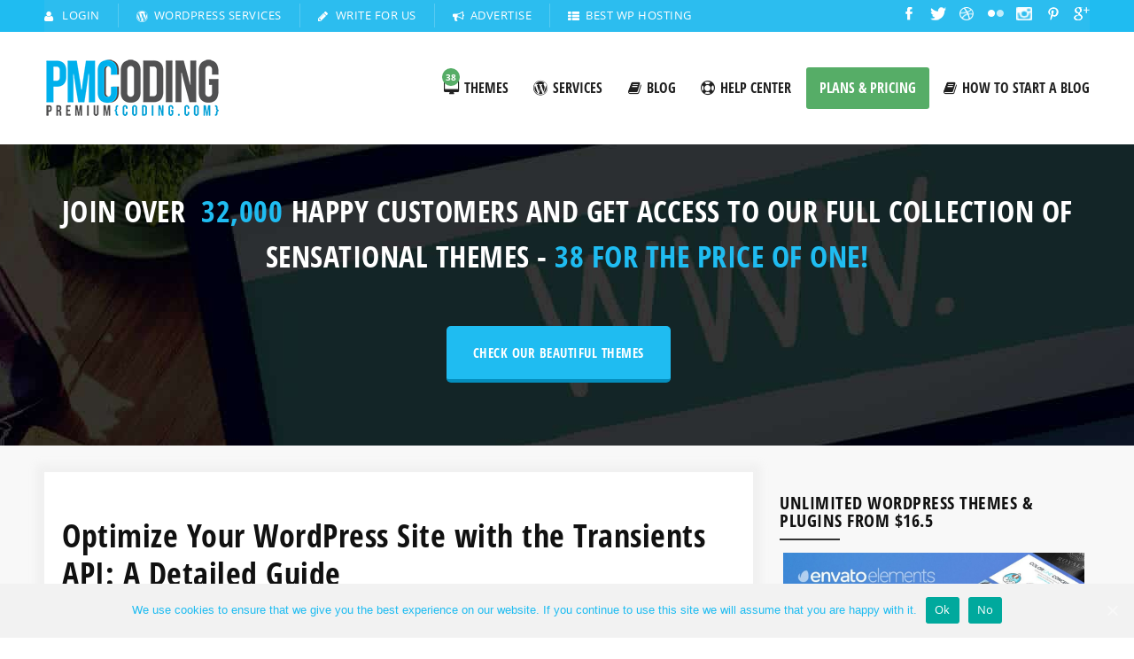

--- FILE ---
content_type: text/html; charset=UTF-8
request_url: https://premiumcoding.com/optimize-your-wordpress-site-with-the-transients-api-a-detailed-guide/
body_size: 34112
content:
<!DOCTYPE html>
<html lang="en-US" class="no-js" >
<!-- start -->
<head>
	<meta charset="UTF-8" />
	<meta name="viewport" content="width=device-width, initial-scale=1, maximum-scale=1" />
    <meta name="format-detection" content="telephone=no">
	<meta name="google-site-verification" content="Wemmy1q82ApdhfaPke1IPM38_2O6PyqB9yCfqiHKt6g" />
	 
	

	<meta http-equiv="Content-Type" content="text/html; charset=UTF-8" />
	<link rel="icon" type="image/png" href="/wp-content/uploads/2015/09/favicon-premiumcoding.png">
	<link rel="alternate" type="application/atom+xml" title="PremiumCoding Atom Feed" href="https://premiumcoding.com/feed/atom/" />
	<script id="mcjs">!function(c,h,i,m,p){m=c.createElement(h),p=c.getElementsByTagName(h)[0],m.async=1,m.src=i,p.parentNode.insertBefore(m,p)}(document,"script","https://chimpstatic.com/mcjs-connected/js/users/97fc8a34e87cb54899828ec5f/d1b239b463d9deba4f97eb2e8.js");</script>
	
	<!-- This site is optimized with the Yoast SEO plugin v15.6.2 - https://yoast.com/wordpress/plugins/seo/ -->
	<title>Optimize Your WordPress Site with the Transients API: A Detailed Guide - PremiumCoding</title>
	<meta name="description" content="If you’re a WordPress savvy developer, you’ve definitely heard the word “Transients” at least once. Transients provide you a super useful way to speed up" />
	<meta name="robots" content="index, follow, max-snippet:-1, max-image-preview:large, max-video-preview:-1" />
	<link rel="canonical" href="https://premiumcoding.com/optimize-your-wordpress-site-with-the-transients-api-a-detailed-guide/" />
	<meta property="og:locale" content="en_US" />
	<meta property="og:type" content="article" />
	<meta property="og:title" content="Optimize Your WordPress Site with the Transients API: A Detailed Guide - PremiumCoding" />
	<meta property="og:description" content="If you’re a WordPress savvy developer, you’ve definitely heard the word “Transients” at least once. Transients provide you a super useful way to speed up" />
	<meta property="og:url" content="https://premiumcoding.com/optimize-your-wordpress-site-with-the-transients-api-a-detailed-guide/" />
	<meta property="og:site_name" content="PremiumCoding" />
	<meta property="article:published_time" content="2015-04-28T12:39:31+00:00" />
	<meta property="article:modified_time" content="2019-06-12T08:48:15+00:00" />
	<meta name="twitter:card" content="summary" />
	<meta name="twitter:label1" content="Written by">
	<meta name="twitter:data1" content="Ales">
	<meta name="twitter:label2" content="Est. reading time">
	<meta name="twitter:data2" content="9 minutes">
	<script type="application/ld+json" class="yoast-schema-graph">{"@context":"https://schema.org","@graph":[{"@type":"Organization","@id":"https://premiumcoding.com/#organization","name":"PremiumCoding","url":"https://premiumcoding.com/","sameAs":[],"logo":{"@type":"ImageObject","@id":"https://premiumcoding.com/#logo","inLanguage":"en-US","url":"https://premiumcoding.com/wp-content/uploads/2013/12/premiumcoding-wordpress-themes-logo@2x.png","width":400,"height":134,"caption":"PremiumCoding"},"image":{"@id":"https://premiumcoding.com/#logo"}},{"@type":"WebSite","@id":"https://premiumcoding.com/#website","url":"https://premiumcoding.com/","name":"PremiumCoding","description":"WordPress Themes, Tutorials &amp; Articles","publisher":{"@id":"https://premiumcoding.com/#organization"},"potentialAction":[{"@type":"SearchAction","target":"https://premiumcoding.com/?s={search_term_string}","query-input":"required name=search_term_string"}],"inLanguage":"en-US"},{"@type":"ImageObject","@id":"https://premiumcoding.com/optimize-your-wordpress-site-with-the-transients-api-a-detailed-guide/#primaryimage","inLanguage":"en-US","url":""},{"@type":"WebPage","@id":"https://premiumcoding.com/optimize-your-wordpress-site-with-the-transients-api-a-detailed-guide/#webpage","url":"https://premiumcoding.com/optimize-your-wordpress-site-with-the-transients-api-a-detailed-guide/","name":"Optimize Your WordPress Site with the Transients API: A Detailed Guide - PremiumCoding","isPartOf":{"@id":"https://premiumcoding.com/#website"},"primaryImageOfPage":{"@id":"https://premiumcoding.com/optimize-your-wordpress-site-with-the-transients-api-a-detailed-guide/#primaryimage"},"datePublished":"2015-04-28T12:39:31+00:00","dateModified":"2019-06-12T08:48:15+00:00","description":"If you\u2019re a WordPress savvy developer, you\u2019ve definitely heard the word \u201cTransients\u201d at least once. Transients provide you a super useful way to speed up","inLanguage":"en-US","potentialAction":[{"@type":"ReadAction","target":["https://premiumcoding.com/optimize-your-wordpress-site-with-the-transients-api-a-detailed-guide/"]}]},{"@type":"Article","@id":"https://premiumcoding.com/optimize-your-wordpress-site-with-the-transients-api-a-detailed-guide/#article","isPartOf":{"@id":"https://premiumcoding.com/optimize-your-wordpress-site-with-the-transients-api-a-detailed-guide/#webpage"},"author":{"@id":"https://premiumcoding.com/#/schema/person/e82e4a7d2166758ae7c30a69e651b04c"},"headline":"Optimize Your WordPress Site with the Transients API: A Detailed Guide","datePublished":"2015-04-28T12:39:31+00:00","dateModified":"2019-06-12T08:48:15+00:00","mainEntityOfPage":{"@id":"https://premiumcoding.com/optimize-your-wordpress-site-with-the-transients-api-a-detailed-guide/#webpage"},"commentCount":0,"publisher":{"@id":"https://premiumcoding.com/#organization"},"image":{"@id":"https://premiumcoding.com/optimize-your-wordpress-site-with-the-transients-api-a-detailed-guide/#primaryimage"},"keywords":"optimize wordpress,Transients API,wordpress optimization","articleSection":"Blog,Tutorials","inLanguage":"en-US","potentialAction":[{"@type":"CommentAction","name":"Comment","target":["https://premiumcoding.com/optimize-your-wordpress-site-with-the-transients-api-a-detailed-guide/#respond"]}]},{"@type":"Person","@id":"https://premiumcoding.com/#/schema/person/e82e4a7d2166758ae7c30a69e651b04c","name":"Ales","image":{"@type":"ImageObject","@id":"https://premiumcoding.com/#personlogo","inLanguage":"en-US","url":"https://secure.gravatar.com/avatar/a5b70a6c161b959988486ba65abb4653?s=96&d=wp_user_avatar&r=g","caption":"Ales"},"sameAs":["https://premiumcoding.com/"]}]}</script>
	<!-- / Yoast SEO plugin. -->


<link rel='dns-prefetch' href='//use.fontawesome.com' />
<link rel='dns-prefetch' href='//a.omappapi.com' />
<link rel='dns-prefetch' href='//s.w.org' />
<link rel="alternate" type="application/rss+xml" title="PremiumCoding &raquo; Feed" href="https://premiumcoding.com/feed/" />
<link rel="alternate" type="application/rss+xml" title="PremiumCoding &raquo; Comments Feed" href="https://premiumcoding.com/comments/feed/" />
<link rel="alternate" type="application/rss+xml" title="PremiumCoding &raquo; Optimize Your WordPress Site with the Transients API: A Detailed Guide Comments Feed" href="https://premiumcoding.com/optimize-your-wordpress-site-with-the-transients-api-a-detailed-guide/feed/" />
<link rel='stylesheet' id='eddenvato-css-css'  href='https://premiumcoding.com/wp-content/plugins/edd-envato/css/eddenvato.css' type='text/css' media='all' />
<link rel='stylesheet' id='wp-block-library-css'  href='https://premiumcoding.com/wp-includes/css/dist/block-library/style.min.css' type='text/css' media='all' />
<link rel='stylesheet' id='affwp-forms-css'  href='https://premiumcoding.com/wp-content/plugins/affiliate-wp/assets/css/forms.min.css' type='text/css' media='all' />
<link rel='stylesheet' id='cookie-notice-front-css'  href='https://premiumcoding.com/wp-content/plugins/cookie-notice/css/front.min.css' type='text/css' media='all' />
<link rel='stylesheet' id='edd-styles-css'  href='https://premiumcoding.com/wp-content/plugins/easy-digital-downloads/templates/edd.min.css' type='text/css' media='all' />
<link rel='stylesheet' id='mc4wp-form-themes-css'  href='https://premiumcoding.com/wp-content/plugins/mailchimp-for-wp/assets/css/form-themes.min.css' type='text/css' media='all' />
<link rel='stylesheet' id='edd-changelog-css'  href='https://premiumcoding.com/wp-content/plugins/edd-changelog/edd-changelog.min.css' type='text/css' media='all' />
<link rel='stylesheet' id='genericons-css'  href='https://premiumcoding.com/wp-content/plugins/edd-changelog/lib/genericons.min.css' type='text/css' media='all' />
<link rel='stylesheet' id='dashicons-css'  href='https://premiumcoding.com/wp-includes/css/dashicons.min.css' type='text/css' media='all' />
<link rel='stylesheet' id='edd-reviews-css'  href='https://premiumcoding.com/wp-content/plugins/edd-reviews/assets/css/edd-reviews.min.css' type='text/css' media='all' />
<link rel='stylesheet' id='edd-recurring-css'  href='https://premiumcoding.com/wp-content/plugins/edd-recurring/assets/css/styles.css' type='text/css' media='all' />
<link rel='stylesheet' id='animated-css-css'  href='https://premiumcoding.com/wp-content/themes/opus/css/animate.min.css' type='text/css' media='all' />
<link rel='stylesheet' id='style-css'  href='https://premiumcoding.com/wp-content/themes/opus/style.css' type='text/css' media='all' />
<style id='style-inline-css' type='text/css'>

/* open-sans-400 - latin */
@font-face {
  font-family: 'Open Sans';
  font-style: normal;
  font-weight: 400;
  src: local('Open Sans Light'), local('OpenSans-Light'),
       url('/fonts/open-sans-v17-latin-regular.woff2') format('woff2'), /* Chrome 26+, Opera 23+, Firefox 39+ */
       url('/fonts/open-sans-v17-latin-regular.woff') format('woff'); /* Chrome 6+, Firefox 3.6+, IE 9+, Safari 5.1+ */
  font-display: swap
}

/* open-sans-700 - latin */
@font-face {
  font-family: 'Open Sans';
  font-style: normal;
  font-weight: 700;
  src: local('Open Sans Bold'), local('OpenSans-Bold'),
       url('/fonts/open-sans-v17-latin-700.woff2') format('woff2'), /* Chrome 26+, Opera 23+, Firefox 39+ */
       url('/fonts/open-sans-v17-latin-700.woff') format('woff'); /* Chrome 6+, Firefox 3.6+, IE 9+, Safari 5.1+ */
font-display: swap
}

/* open-sans-condensed-300 - latin */
@font-face {
  font-family: 'Open Sans Condensed';
  font-style: normal;
  font-weight: 300;

  src: local('Open Sans Condensed Light'), local('OpenSansCondensed-Light'),
       url('/fonts/open-sans-condensed-v14-latin-300.woff2') format('woff2'), /* Chrome 26+, Opera 23+, Firefox 39+ */
       url('/fonts/open-sans-condensed-v14-latin-300.woff') format('woff'); /* Chrome 6+, Firefox 3.6+, IE 9+, Safari 5.1+ */
font-display: swap
}
/* open-sans-condensed-700 - latin */
@font-face {
  font-family: 'Open Sans Condensed';
  font-style: normal;
  font-weight: 700;

  src: local('Open Sans Condensed Bold'), local('OpenSansCondensed-Bold'),
       url('/fonts/open-sans-condensed-v14-latin-700.woff2') format('woff2'), /* Chrome 26+, Opera 23+, Firefox 39+ */
       url('/fonts/open-sans-condensed-v14-latin-700.woff') format('woff'); /* Chrome 6+, Firefox 3.6+, IE 9+, Safari 5.1+ */
font-display: swap
}


body {	 
	background:#ffffff url()   !important;
	color:#2a2b2c;
	font-family: Open Sans, "Helvetica Neue", Arial, Helvetica, Verdana, sans-serif;
	font-size: 16px;
	font-weight: normal;
	line-height: 1.7em;
}
::selection { background: #1FBCF1; color:#fff; text-shadow: none; }
h1,h2,h3,h4,h5,h6, .blogpostcategory .posted-date p, .team .title, .term-description p, .titleBottom, .about-us-block-left-title, .about-us-block-right-title,
.team .title{
	font-family: Open Sans Condensed !important;
			font-weight: normal;
		line-height: 150%;
}
h1 { 	
	color:#111;
	font-size: 36px !important;
	}
	
h2, .term-description p { 	
	color:#111;
	font-size: 33px !important;
	}
h3 { 	
	color:#111;
	font-size: 27px !important;
	}
h4 { 	
	color:#111;
	font-size: 24px !important;
	}	
	
h5 { 	
	color:#111;
	font-size: 20px !important;
	}	
h6 { 	
	color:#111;
	font-size: 18px !important;
	}	
.menu > li a {font-family: Open Sans Condensed !important;
			  font-size: 16px;
			  font-weight:bold;
			  color:#212121;
}
.menu-fixedmenu .menu > li > a {color:#fff;}
h2.title a {color:#111;}
a, a:active, a:visited, .footer_widget .widget_links ul li a{color: #111;}	
.widget_nav_menu ul li a  {color: #111;}
a:hover, h2.title a:hover, .item3 h3:hover,  .item3 h3 a:hover, #portitems2 h3 a:hover {color: #1FBCF1;}
.product-remove a:hover {color: #1FBCF1 !important;}
/* ***********************
--------------------------------------
------------MAIN COLOR----------
--------------------------------------
*********************** */
.accordion .ui-state-default {color:#333;}
a:hover, span,  .one_fourth h3:hover, .homerecent .productR .recentCart a:hover, .aq-block-aq_article_block a, .copyright a,
 .testimonial-texts i, .the-title a:hover, .date-post a, .block-post-author a, .blogpostcategory .post-meta a, .singledefult .meta a, .content ol.commentlist li .reply a,
.comment-author .commentsDate, .single-portfolio-skils i, .rightContentSP .single_add_to_cart_button:hover, .homerecent.productRH h3:hover, .current-menu-item a, 
.ui-tabs .ui-tabs-nav li.ui-tabs-active a, .aq-block-aq_twitter_block a, .pmc-count i, em a, .topNotification i, .aq-posts-block .date-post, 
.textwidget i, .prebuild-contact .textwidget i, .pagewrap a:hover, .respMenu i,.respMenu a i, span.pmcmenutitleimage:hover, #headerwrap.pmc_menu_transparent .menu > li > a:hover,
#footer .widgett a:hover, .pmc-count-icon i, .accordion .ui-state-default:hover, .ui-widget-header .ui-state-default:hover, .accordion .ui-state-active, .ui-state-hover, .top-nav li a:hover,
.woocommerce ul.products li.product h3:hover, .woocommerce-page ul.products li.product h3:hover, .summary.entry-summary .woocommerce-review-link:hover .count, .price ins, .woocommerce del,
.woocommerce div.product .stock, .woocommerce #content div.product .stock, .woocommerce-page div.product .stock, .woocommerce-page #content div.product .stock
{
	color:#1FBCF1;
}
.menu-fixedmenu .current-menu-item > a {color:#fff !important;}
.menu > li a:hover, .current-menu-item > a, .testimonial-light .testimonial-author .author span,  .menu > li > a.important_color,.menu .current-menu-item > a, .menu-fixedmenu li li.current-menu-item a,
.mainwrap.smallheader .topNotification-content:hover i,.woocommerce table.cart a.remove:hover, .woocommerce #content table.cart a.remove:hover, .woocommerce-page table.cart a.remove:hover, .woocommerce-page #content table.cart a.remove:hover,
.woocommerce form .form-row .required, .woocommerce-page form .form-row .required, .price del,.cartTopDetails .product_list_widget li a:hover, .accordion .ui-state-active, .accordion .ui-state-default:hover
{color:#1FBCF1 !important;}
/* ***********************
--------------------------------------
------------WHITE COLOR----------
--------------------------------------
*********************** */
.widget_tag_cloud a, .widget_product_tag_cloud a, .errorpage, .errorpage h2{
	color:#fff;
}
 
 
/* ***********************
--------------------------------------
------------BACKGROUND MAIN COLOR----------
--------------------------------------
*********************** */
.top-cart,  .onsale, .add_to_wishlist, .yith-wcwl-wishlistexistsbrowse, .yith-wcwl-wishlistaddedbrowse, .titleborderh2:after, .titleborderh2:before, .aq-block-aq_contact_block .wpcf7-submit,
.widget_tag_cloud a:hover, .widget_product_tag_cloud a, .menu .pmcbig ul.sub-menu li li:hover a:before, .menu ul.sub-menu li li:hover a:before,.menu ul li:hover a:before,
.aq-posts-block .holder-date, .aq-posts-block .recentdescription-text, .widget_price_filter .ui-slider .ui-slider-handle, .widget_price_filter .ui-widget-content,
.related .one_fourth .image img:hover, #commentform #respond #commentform input#submit:hover, #respond #commentform input#submit:hover,  
.portnavigation  .portprev:hover, .portnavigation  .portnext:hover, 
a.button, input.button, button.button, .place-order .button, .aq-pricetable-wrapper li.aq-pricetable-title h3.title, .errorpage, .aq-block-aq_twitter_block .intent-meta a,
.pmc-icon .pmc-icon-icon, .ih-item.square.effect9 .info h3, .tp-bullets.simplebullets.round .bullet.selected, .tp-bullets.simplebullets.round .bullet:hover,
.catlinkhover, .catlink:hover, .testimonial-texts i, .wp-pagenavi .current, .wp-pagenavi a:link:hover, .blogpostcategory .blogmore,
.wp-pagenavi span.current, .wp-pagenavi a:hover, .blogpost .datecomment .link a,  .aq-posts-block .post-icon:after, .singledefult .post-icon, .blogpostcategory .post-icon,
.closehomeshow-portfolio, .closehomeshow-post,.aq-block-aq_blog_page_block .masonry_pmc .masonry-blog-link, .contact-opus-button a:hover,.store-opus-button a:hover, .mainwrap:hover .titleborderOut .titleborder:after,
.accordion .ui-state-default:hover i, .accordion .ui-state-active i, .testimonial-light .testimonials .bx-prev:hover, .testimonial-light .testimonials .bx-next:hover, .catlink:before,
 .builder-social a, .woocommerce ul.products li.product .onsale, .woocommerce-page ul.products li.product .onsale
  {
	background:#1FBCF1 ;
}

.catlinkhover:before, .catlink:hover:before {background:#fff;} 


/* WOOCOMMERCE BUTTONS BACKGROUND */
.woocommerce a.button, .woocommerce button.button, .woocommerce input.button, .woocommerce #respond input#submit, .woocommerce #content input.button, .woocommerce-page a.button, .woocommerce-page button.button, 
.woocommerce-page input.button, .woocommerce-page #respond input#submit, .woocommerce-page #content input.button, .woocommerce-tabs ul.tabs  li.active, .woocommerce-tabs ul.tabs  li:hover, .woocommerce span.onsale, 
.woocommerce-page span.onsale, .widget_product_tag_cloud a:hover, .ui-widget-header .ui-state-default:hover
{background:#1FBCF1 !important;}

.woocommerce a.button:hover, .woocommerce button.button:hover, .woocommerce input.button:hover, .woocommerce #respond input#submit:hover, .woocommerce #content input.button:hover, 
.woocommerce-page a.button:hover, .woocommerce-page button.button:hover, .woocommerce-page input.button:hover, .woocommerce-page #respond input#submit:hover, 
.woocommerce-page #content input.button:hover{background:#333 !important;}

 .woocommerce a.added_to_cart:hover, .woocommerce-page a.added_to_cart:hover{background:#1FBCF1 !important;}   
 
 
.ui-state-active, .ui-widget-content .ui-state-active, .ui-widget-header .ui-state-active, .catlinkhover, .mainwrap.smallheader   .social-notification a img:hover,
.tp-caption.store_button a, .darker .aq-block-aq_contact_block .wpcf7-submit, .aq-block-aq_clear_block .line-cherry::after{background:#1FBCF1 !important;}
.blogpost .datecomment .link a:hover, .aq-posts-block .post-icon, .singledefult .post-icon:after, .blogpostcategory .post-icon:after {background:#048ebd}
.tp-caption.store_button a:hover{background:#048ebd !important;}
/* JUST BACKGROUND COLOR */
.bx-next:hover, .bx-prev:hover, .gototop, .woocommerce .button:hover, .postcontent.port .blogsingleimage .nextbutton.port, .postcontent.port .blogsingleimage .prevbutton.port,
mark, .homerecent.SP .bx-next:hover, .homerecent.SP .bx-prev:hover{
	background-color:#1FBCF1 ;
}
/* TRANSPARENT BACKGROUND COLOR */
.homerecent .recentimage .overdefult, .video-button a, .pmc-image .info, .down-button a:hover, .social-menu .pmc-menu-social a:hover, .projectdetails a.bx-prev, .projectdetails a.bx-next{
	background:rgba(31,188,241,0.85);
}

.pmc-icon-icon.big.top:after {border-top: 10px solid #1FBCF1 !important;}
.pmc-count:hover .pmc-count-number-border {width:100px;background:#1FBCF1;}
.pmc-icon:hover .pmc-icon-border, .pmc-icon-simple .pmc-icon-border {width:120px;background:#1FBCF1;}
.one_fifth.categories {border-bottom:2px solid#1FBCF1;}
.widget:hover .widget-line {border-bottom:2px solid#1FBCF1;}
.product .thumbnails img:hover {border:4px solid#1FBCF1;}
.gototop, .blogpostcategory .blogmore, .blogpost .datecomment .link a {border-bottom:4px solid#048ebd;}
.rightContentSP .single_add_to_cart_button:hover, .contact-opus-button a:hover, .builder-social a {border:2px solid #1FBCF1;}
.catlink:hover, .catlinkhover {border:1px solid #1FBCF1;}
.pmc-quote:hover {border-left:4px solid #1FBCF1 !important;}
.team .image img {border-bottom:5px solid #1FBCF1 !important;}

 .aq-block-aq_contact_block .wpcf7-submit, .tp-caption.store_button a {border-bottom:4px solid#048ebd;}
.team .title {border-bottom:1px solid#1FBCF1;}
.testimonial-texts i {border-bottom:4px solid#048ebd;border-right:3px solid#048ebd;border-left:3px solid#048ebd;border-top:2px solid#048ebd;}
/* ***********************
--------------------------------------
------------MENU----------
--------------------------------------
*********************** */
.menu li li a:hover{color:#1FBCF1 !important;}



.menu li ul {border-top: 2px solid #1FBCF1;}
.menu li:hover ul {border-top: 2px solid #1FBCF1;}
.menu ul li a:before, .menu .pmcbig ul.sub-menu li li a:before {border: 2px solid #1FBCF1;}
#footer .menu a.important_color {border-bottom:none;}
/* ***********************
--------------------------------------
------------EXTRA TYPOGRAPHY----------
--------------------------------------
*********************** */
.item4 h3 a, .boxdescwraper h2,.socialfooter h3,  #portitems2 h3, #respond #commentform input,.widget_search form div input,
.content ol.commentlist li .comment-author .fn a, .projectdescription h2, .menu ul.sub-menu li a, .menu ul.children li a,.homerecent .productR h3,#remove a, .remove h2,
.widget_price_filter  .price_slider_amount .button, .place-order .button, .widget_login .submitbutton, .rightContentSP .single_add_to_cart_button, .button,
.aq-block-aq_contact_block .wpcf7-submit, .wttitle h4 a, .related h4 a, .accordion h3, .ui-widget, .question h3, .success h3, .info h3, .error h3,
.home.page .aq-block-aq_contact_block textarea, .home.page .aq-block-aq_contact_block input, .aq-block-aq_contact_block .wpcf7-submit
{ font-family: Open Sans, "Helvetica Neue", Arial, Helvetica, Verdana, sans-serif !important;}
 
 
.aq-posts-block .widget h3,.infotext-title-small,
 .holder-date{
	font-family: Open Sans Condensed !important;
			font-weight: normal;
		line-height: 110%;}
.woocommerce-billing-fields span, .recentPrice del .amount, .recentPrice del, .total.top span {color:#121212;}

.woocommerce .quantity .plus:hover, .woocommerce #content .quantity .plus:hover, .woocommerce-page .quantity .plus:hover, .woocommerce-page #content .quantity .plus:hover,
.woocommerce .quantity .minus:hover, .woocommerce #content .quantity .minus:hover, .woocommerce-page .quantity .minus:hover, .woocommerce-page #content .quantity .minus:hover {background:#1FBCF1 !important;}

 /* ***********************
--------------------------------------
------------BOXED---------------------
-----------------------------------*/
  
 
 
 
/* ***********************
--------------------------------------
------------RESPONSIVE MODE----------
--------------------------------------
*********************** */

@media screen and (min-width:0px) and (max-width:1220px){

	
	.social-notification {float:left !important;width:100%;margin-left:-5px !important; background: #1FBCF1}
}
/* ***********************
--------------------------------------
------------CUSTOM CSS----------
--------------------------------------
*********************** */



</style>
<link rel='stylesheet' id='minerva-kb/css-css'  href='https://premiumcoding.com/wp-content/plugins/minervakb/assets/css/dist/minerva-kb.css' type='text/css' media='all' />
<style id='minerva-kb/css-inline-css' type='text/css'>
.mkb-container {width: 1180px;}.mkb-content-main.mkb-content-main--has-sidebar {width: 66%;}.mkb-sidebar {width: 34%;}@media (min-width: 1025px) {.mkb-sidebar.mkb-fixed {position: fixed;top: 3em;}.mkb-sidebar.mkb-fixed-bottom {position: absolute;}}.kb-search__results-summary .kb-search-request-indicator,.mkb-widget .kb-search__results-summary .kb-search-request-indicator {color: #2ab77b;}.mkb-anchors-list__item-link.active:before {background: #00aae8;}.mkb-anchors-list__item-link.active .mkb-anchors-list__item-link-label {color: #fff;}.mkb-article-text .mkb-anchors-list,.mkb-single-content .mkb-anchors-list {width: 30%;}.mkb-article-text .mkb-anchors-list.mkb-anchors-list--hierarchical,.mkb-single-content .mkb-anchors-list.mkb-anchors-list--hierarchical {width: 40%;}.kb-topic__count,.mkb-article-item__topic {color: #ffffff;background: #1fbcf1;}.kb-topic__inner {height: 100%;}.mkb-article-extra__like,.mkb-article-extra__like:focus,.mkb-article-extra__like:active,.mkb-article-extra__like:visited,.mkb-article-extra__like:hover,.mkb-article-item__likes i {color: #4BB651;}.mkb-article-extra__message {border-color: #eee;background: #f7f7f7;color: #888;}.mkb-article-extra__feedback-sent-message {border-color: #eee;background: #f7f7f7;color: #888;}.mkb-article-extra__feedback-form-submit a {background: #1fbcf1;color: #ffffff;}.mkb-article-extra__like.mkb-voted,.mkb-article-extra__like.mkb-voted:focus,.mkb-article-extra__like.mkb-voted:active,.mkb-article-extra__like.mkb-voted:visited,.mkb-article-extra__like.mkb-voted:hover {background-color: #4BB651;border-color: #4BB651;color: #efefef;}.mkb-article-extra__dislike,.mkb-article-extra__dislike:focus,.mkb-article-extra__dislike:active,.mkb-article-extra__dislike:visited,.mkb-article-extra__dislike:hover,.mkb-article-item__dislikes i {color: #C85C5E;}.mkb-article-extra__dislike.mkb-voted,.mkb-article-extra__dislike.mkb-voted:focus,.mkb-article-extra__dislike.mkb-voted:active,.mkb-article-extra__dislike.mkb-voted:visited,.mkb-article-extra__dislike.mkb-voted:hover {background-color: #C85C5E;border-color: #C85C5E;color: #efefef;}.kb-search .kb-search__result-topic-name {color: #ffffff;background: #1fbcf1;}.kb-topic .kb-topic__box-header,.kb-topic .kb-topic__title-link {color: #1fbcf1;}.kb-header {background: #ffffff;}.kb-faq .kb-faq__questions .kb-faq__question-title {font-size: 1.5em;}.kb-faq__question-title {background: #4bb7e5;color: #ffffff;}.kb-faq__question-title:hover {background: #64bee5;}.kb-faq__answer {background: #ffffff;color: #333;}.kb-faq__no-results {background: #f7f7f7;color: #333;}.kb-faq__count {background: #4bb7e5;color: #ffffff;}.kb-faq .kb-faq__toggle-all .kb-faq__toggle-all-link {background: #4bb7e5;color: #ffffff;}.kb-faq .kb-faq__toggle-all .kb-faq__toggle-all-link:hover {background: #64bee5;}.kb-faq .kb-faq__category-title {margin-top: 1em;margin-bottom: 0.3em;}/* Shortcodes */.mkb-info {background: #d9edf7;color: #333333;border-color: #bce8f1;}.mkb-info__icon {color: #31708f;}.mkb-tip {background: #fcf8e3;color: #333333;border-color: #faebcc;}.mkb-tip__icon {color: #8a6d3b;}.mkb-warning {background: #f2dede;color: #333333;border-color: #ebccd1;}.mkb-warning__icon {color: #a94442;}.mkb-related-content {background: #e8f9f2;color: #333333;border-color: #2ab77b;}.mkb-related-content a {color: #007acc;}.kb-topic.kb-topic--box-view .kb-topic__inner {background: #ffffff;}.kb-topic.kb-topic--box-view .kb-topic__inner:hover {background: #ffffff;}.mkb-widget {background: #f7f7f7;color: #2b2b2b;}.mkb-widget a {color: #2b2b2b;}.mkb-widget i.fa {color: #515151;}.mkb-widget .mkb-widget-title {color: #333;}.mkb-widget-content-tree__article--active .mkb-widget-content-tree__article-title:after {background: #32CD32;}.mkb-root .mkb-article-text,.mkb-root .mkb-article-header,.mkb-root .mkb-article-item__excerpt {color: #333;}.mkb-root .mkb-article-text a,.mkb-root .mkb-article-header a,.mkb-article-item--detailed .mkb-entry-title a {color: #1fbcf1;}.mkb-root h1 {color: #333;}.mkb-root h2 {color: #333;}.mkb-root h3 {color: #333;}.mkb-root h4 {color: #333;}.mkb-root h5 {color: #333;}.mkb-root h6 {color: #333;}.mkb-breadcrumbs {font-size: 1em;text-align: left;background-color: #222222;color: #ffffff;padding-top: 10px;padding-left: 20px;padding-right: 0em;padding-bottom: 10px;}.mkb-breadcrumbs li a {color: #ffffff;}.mkb-breadcrumbs .mkb-breadcrumbs__pattern {background-image: url();opacity: 1;}.mkb-single .mkb-root {padding-top: 50px;padding-bottom: 50px;}.mkb-archive .mkb-root {padding-top: 3em;padding-bottom: 3em;}.mkb-settings-home-page .mkb-root {padding-top: 3px;padding-bottom: 50px;}.mkb-search .mkb-root {padding-top: 0em;padding-bottom: 0em;}.mkb-search-match {background: rgba(255,255,255,0);color: #000;}.mkb-pagination ul li {background: #f7f7f7;color: #333;}.mkb-pagination ul li a {color: #1fbcf1;}/** * Guest posts */.mkb-client-submission-send {background: #4a90e2;color: #ffffff;}/** * Versions */.mkb-article-version,.mkb-article-version:hover,.mkb-article-version:active,.mkb-article-version:focus,.mkb-article-version:visited.mkb-article-versions a,.mkb-article-versions a:hover,.mkb-article-versions a:active,.mkb-article-versions a:focus,.mkb-article-versions a:visited {background: #00a0d2;color: #fff;}/** * Floating Helper */.mkb-floating-helper-btn {background: #4a90e2;color: #ffffff;width: 78px;height: 78px;}.mkb-floating-helper-btn .mkb-floating-helper-btn-icon {font-size: 38px;height: 38px;}.mkb-floating-helper-content {background: #4a90e2;color: #ffffff;width: 36em;}.mkb-floating-helper-content .kb-header .kb-search__results {max-height: 20em;}.mkb-floating-helper-content .kb-header .kb-search__form {max-height: calc(43px + 20em);}
.kb-topic__inner i{font-size:80px !important }.mkb-article-text.mkb-clearfix img{max-width:100%}.pmc-faq {width:100%; float:left;}header.kb-header {margin-left:18px; width:95.5%}.posttext .kb-topic.kb-topic--box-view a:hover{text-decoration:none}.kb-topic.kb-topic--box-view .kb-topic__inner {box-shadow: 0 0 9px 9px rgba(195,195,195,.14); border:none;}.kb-topic.kb-topic--box-view .kb-topic__inner:hover {border:none;box-shadow:none;text-decoration:none !important;}.kb-topic.kb-topic--box-view .kb-topic__inner h3 {text-decoration:none !important;border:none !important;box-shadow:none !important;}.kb-topic a {font-weight:bold;color:#333;}.kb-topic__description {padding:0;}input.kb-search__input {padding:0 30px !important}.mkb-single-content iframe{max-width:100%}h2.mkb-entry-title i{display:none}h2.mkb-entry-title a {color:#222 !important}.mkb-entry-header {border:1px solid #ddd}h1.mkb-page-title {background:#F7F7F7 !important; padding: 10px 20px; text-align:center; text-transform:uppercase; border:1px solid #ddd}.widget.mkb-widget {background:#F7F7F7 !important; padding: 10px 20px; border:1px solid #ddd}.mkb-sidebar .menu-quick-links-container ul{width:100% !important}.mkb-sidebar .menu-quick-links-container li{padding:0 !important; border-bottom:1px solid #ddd !important; width:100% !important; margin-top:10px !important}.mkb-sidebar .menu-quick-links-container a{font-size:14px !important; font-weight:300; text-transform:none; color:#2b2b2b !important; font-family:'Open Sans' !important}.mkb-sidebar .menu-quick-links-container li:last-child{border:none !important}.mkb-article-item--detailed .mkb-article-item__excerpt {line-height:1.75em;}.mkb-entry-header {background:#fff;box-shadow: 0 0 6px 6px rgba(195,195,195,.12);border:1px solid #f4f4f4;}.search .mkb-root.mkb-clearfix.mkb-sidebar-right.mkb-container{top:50px;}.mkb-sidebar-right .mkb-sidebar {margin-top:0;}.kb-header {box-shadow: 0 0 6px 6px rgba(195,195,195,.12);}.kb-search__input-wrap.mkb-search-theme__clean .kb-search__input {border:none;background:#f3f6f8;box-shadow: none;}.kb-search__tip {font-weight:bold;}
</style>
<script type='text/javascript' src='https://premiumcoding.com/wp-includes/js/jquery/jquery.min.js' id='jquery-core-js'></script>
<script type='text/javascript' src='https://premiumcoding.com/wp-includes/js/jquery/jquery-migrate.min.js' id='jquery-migrate-js'></script>
<script type='text/javascript' id='cookie-notice-front-js-extra'>
/* <![CDATA[ */
var cnArgs = {"ajaxUrl":"https:\/\/premiumcoding.com\/wp-admin\/admin-ajax.php","nonce":"1883e9e206","hideEffect":"fade","position":"bottom","onScroll":"0","onScrollOffset":"100","onClick":"0","cookieName":"cookie_notice_accepted","cookieTime":"2592000","cookieTimeRejected":"2592000","cookiePath":"\/","cookieDomain":"","redirection":"0","cache":"1","refuse":"1","revokeCookies":"1","revokeCookiesOpt":"manual","secure":"1","coronabarActive":"0"};
/* ]]> */
</script>
<script type='text/javascript' src='https://premiumcoding.com/wp-content/plugins/cookie-notice/js/front.min.js' id='cookie-notice-front-js'></script>
<script type='text/javascript' src='https://use.fontawesome.com/30ede005b9.js' id='font-awesome_pms-js'></script>
<script type='text/javascript' src='https://premiumcoding.com/wp-content/plugins/pmc-sandbox/js/pmc-sandbox.js' id='pmc-clone-js-js'></script>
<script type='text/javascript' id='jquery-cookie-js-extra'>
/* <![CDATA[ */
var affwp_scripts = {"ajaxurl":"https:\/\/premiumcoding.com\/wp-admin\/admin-ajax.php"};
/* ]]> */
</script>
<script type='text/javascript' src='https://premiumcoding.com/wp-content/plugins/affiliate-wp/assets/js/jquery.cookie.min.js' id='jquery-cookie-js'></script>
<script type='text/javascript' id='affwp-tracking-js-extra'>
/* <![CDATA[ */
var affwp_debug_vars = {"integrations":{"edd":"Easy Digital Downloads"},"version":"2.2.17","currency":"USD"};
/* ]]> */
</script>
<script type='text/javascript' src='https://premiumcoding.com/wp-content/plugins/affiliate-wp/assets/js/tracking.min.js' id='affwp-tracking-js'></script>
<link rel="https://api.w.org/" href="https://premiumcoding.com/wp-json/" /><link rel="alternate" type="application/json" href="https://premiumcoding.com/wp-json/wp/v2/posts/15097" /><link rel="EditURI" type="application/rsd+xml" title="RSD" href="https://premiumcoding.com/xmlrpc.php?rsd" />
<link rel="wlwmanifest" type="application/wlwmanifest+xml" href="https://premiumcoding.com/wp-includes/wlwmanifest.xml" /> 
<meta name="generator" content="WordPress 5.6.16" />
<link rel='shortlink' href='https://premiumcoding.com/?p=15097' />
<link rel="alternate" type="application/json+oembed" href="https://premiumcoding.com/wp-json/oembed/1.0/embed?url=https%3A%2F%2Fpremiumcoding.com%2Foptimize-your-wordpress-site-with-the-transients-api-a-detailed-guide%2F" />
<link rel="alternate" type="text/xml+oembed" href="https://premiumcoding.com/wp-json/oembed/1.0/embed?url=https%3A%2F%2Fpremiumcoding.com%2Foptimize-your-wordpress-site-with-the-transients-api-a-detailed-guide%2F&#038;format=xml" />
<style type="text/css">.eafl-disclaimer-small { font-size: 0.8em; }
.eafl-disclaimer-smaller { font-size: 0.6em; }</style><meta name="generator" content="Easy Digital Downloads v2.9.26" />
<script async src="https://pagead2.googlesyndication.com/pagead/js/adsbygoogle.js?client=ca-pub-4764506905527709"
     crossorigin="anonymous"></script>

<meta name='outreach_verification' content='7dxEAdzkVZ9kSS2zrEhW' />		<script type="text/javascript">
		var AFFWP = AFFWP || {};
		AFFWP.referral_var = 'ref';
		AFFWP.expiration = 90;
		AFFWP.debug = 0;


		AFFWP.referral_credit_last = 0;
		</script>
<style type="text/css"></style>		<script
			id="fsc-api"
			src="https://d1f8f9xcsvx3ha.cloudfront.net/sbl/0.7.4/fastspring-builder.min.js"
			type="text/javascript"
			data-storefront="premiumcoding.onfastspring.com/popup-premiumcoding"
			data-error-callback="fastspringErrorCallback"
			data-popup-closed="fastspringPopupClosedCallback"
			data-after-markup-callback="fastspringAfterMarkupCallback"
			data-decorate-callback="fastspringDecorateURLCallback"
						data-access-key="KA8VZO0NTYAQVXKEXYEZEQ"
					>
		</script>
		<link rel="preload" as="style" href="https://premiumcoding.com/wp-content/plugins/code-prettify/prettify/prettify.css" />		<style type="text/css" id="wp-custom-css">
			.mkb-tip {background:#333 !important;color:#fff ; font-size:26px !important; }
.mkb-tip__content {color:#fff;font-size:18px;text-align:left !important;}

form#edd_login_form, form#edd_login_form input[type=text] ,form#edd_login_form input[type=password] {width:97% !important; border:none} 

.posttext a {color:#1FBCF1;}
.posttext h3, .posttext h4{margin-bottom:15px;}
h1,h2,h3,h4,h5,h6 {font-weight:bold;}

.posttext .blogsingleimage img {max-width:760px;height:auto;}

.posttext .blogsingleimage h1 {margin-top:20px;}

.homerecent.pagePort .one_third.masonry_pmc {min-height:600px;}
.homerecent.pagePort .one_third.masonry_pmc .port-meta {background:#fff;margin-left:0;width:93%;text-align:justify !important;}
.homerecent.pagePort .one_third.masonry_pmc .port-meta.title {padding:0;text-align:center !important;}


.blog-page .one_third.masonry_pmc > .port-meta{;box-shadow: 0 0 6px 6px rgba(195,195,195,.22);background:#fff;padding:15px;margin-top:10px;}

.port-meta.title h2 {font-size:20px; text-align:center;padding:0 10px;}
.homerecent.pagePort .one_third.masonry_pmc .port-meta .port-meta  {width:100%;}

.homerecent.pagePort .portfolio-page .one_third.masonry_pmc .port-meta {background:none; box-shadow:none;}

.homerecent.pagePort .portfolio-page .one_third.masonry_pmc {min-height:500px;}

.homerecent.pagePort .one_third.masonry_pmc .port-meta.title {margin-top:0;}
.portfolio-page .one_third.masonry_pmc > .port-meta {padding-top:0;}


/*services hide h1*/
.postid-517192 .content.fullwidth h1,
.postid-335812 .content.fullwidth h1,
.postid-836083 .content.fullwidth h1,
.postid-798698 .content.fullwidth h1,
.postid-54042 .content.fullwidth h1,
.postid-43000 .content.fullwidth h1,
.postid-29345 .content.fullwidth h1, 
.testimonial-author .author
{display:none;}


/*single theme purchase*/
span.edd-add-to-cart-label {text-transform:uppercase}
.pmc-money{display:none}
.pmc-button.pmc-round-button {float:none; text-transform:uppercase;padding: 5px 30px;}

.page-id-1606867 .aq-template-wrapper, .page-id-1606867 footer {display:none }

.gallery-size-medium img{width:260px; height:auto}
.gallery-item {
display: inline-block;
	float:none !important
}

.aq-block-aq_richtext_block a {color:#1fbcf1;}
.aq-block-aq_richtext_block a:hover {text-decoration:underline;}

#gallery-1.galleryid-29345  img {border:none;max-height:155px;}

/*lite version purchase button*/
.single-format-standard .aq-block-aq_richtext_block .edd_purchase_submit_wrapper {border:1px solid #fff; padding:30px; border-radius:10px}
.single-format-standard .aq-block-aq_richtext_block .edd_price_options{padding:30px 0 0 30px; position:relative; z-index:999999}
.single-format-standard .aq-block-aq_richtext_block .edd_price_options i,.single-format-standard  .edd-variable-pricing-desc {display:none}
.single-format-standard .aq-block-aq_richtext_block .edd_price_options li span{color:#fff; font-size:18px}
.single-format-standard .edd_price_options.edd_multi_mode{min-height:0px !important}

.single-format-standard .aq-block-aq_richtext_block .edd_purchase_submit_wrapper {border:none;background:rgba(0,0,0,0.2);}

/*post free themes*/
.meta-free-theme{margin:30px 0;display:inline-block; width:100%; text-align:center;}
.meta-free-theme a {display:inline-block; width:48%; margin-right:2.0%}

.fullwidth-post .content.singledefult {width:calc(100% - 80px);}
.fullwidth-post .content.singledefult {padding:20px 40px 0 40px;margin-top:50px;}

.edd_purchase_submit_wrapper a.edd-add-to-cart {padding:20px;}

.single-format-standard .edd_purchase_submit_wrapper:after{content:"+ tax if applied";text-align:center;width:100%;position: absolute;font-size:12px;color:#fff;bottom: 15px !important;}

/*login forms*/

.one_half.last .tc-left {display:none
}

.one_half.last #edd_register_form{width:90% !important} 
.one_half .lwa.lwa-divs-only {width:90%}

.on-sale {font-size:23px}

.home-portfolio-desc {min-height:140px;}		</style>
		

</head>		
<!-- Global site tag (gtag.js) - Google Ads: 1037083620 -->
<script async src="https://www.googletagmanager.com/gtag/js?id=AW-1037083620"></script>
<script>
  window.dataLayer = window.dataLayer || [];
  function gtag(){dataLayer.push(arguments);}
  gtag('js', new Date());

  gtag('config', 'AW-1037083620');
</script>

<!-- start body -->
<body class="post-template-default single single-post postid-15097 single-format-standard cookies-not-set mkb-desktop mkb-version-1-5-6" >
<!-- BuySellAds Ad Code -->
<script type="text/javascript">
(function(){
  var bsa = document.createElement('script');
     bsa.type = 'text/javascript';
     bsa.async = true;
     bsa.src = '//s3.buysellads.com/ac/bsa.js';
  (document.getElementsByTagName('head')[0]||document.getElementsByTagName('body')[0]).appendChild(bsa);
})();
</script>
<!-- End BuySellAds Ad Code -->
		
	
	<!-- start header -->
			<!-- fixed menu -->		
				
			

			<div id="aq-template-wrapper-16354" class="aq-template-wrapper aq_row"><div id="aq-block-16354-1" class="aq-block aq-block-aq_start_content_block aq_span12 aq-first cf"><style scoped>.mainwrap.rand-678 #headerwrap{background:#1fbcf1 !important;}</style><div  class="mainwrap rand-678      " style="background:#1fbcf1 url() 50% 0;background-size:cover;border-top:0px solid #fff;border-bottom:0px solid #fff;padding:0px 0 0px 0;">
<div class="main clearfix ">
<div class="content fullwidth">
</div><div id="aq-block-16354-2" class="aq-block aq-block-aq_notification_menu_block aq_span12 aq-first cf">		<div class="top-nav pmc_menu_transparent">			<div class="topNotification ">																			<div class="topNotification-content">						<i class="fa fa-user"></i>						<div class="notification-text"><a class=""  href = "https://premiumcoding.com/login/" alt="Login">Login</a></div>						</div>																																						<div class="topNotification-content">						<i class="fa fa-wordpress"></i>						<div class="notification-text"><a class=""  href = "https://premiumcoding.com/premiumcoding-wordpress-services/" alt="WORDPRESS SERVICES">WORDPRESS SERVICES</a></div>						</div>																												<div class="topNotification-content">						<i class="fa fa-pencil"></i>						<div class="notification-text"><a class=""  href = "https://premiumcoding.com/write-for-us-premiumcoding/" alt="WRITE FOR US">WRITE FOR US</a></div>						</div>																												<div class="topNotification-content">						<i class="fa fa-bullhorn"></i>						<div class="notification-text"><a class=""  href = "https://premiumcoding.com/advertise/" alt="ADVERTISE">ADVERTISE</a></div>						</div>																												<div class="topNotification-content">						<i class="fa fa-th-list"></i>						<div class="notification-text"><a class=""  href = "https://premiumcoding.com/recommends/wpengine-try" alt="BEST WP HOSTING">BEST WP HOSTING</a></div>						</div>																</div>													<div class="social-notification">																					<a target="_blank" href="https://www.facebook.com/PremiumCoding"><img src="https://premiumcoding.com/wp-content/uploads/2013/12/brixton-facebook-about.png" width="18px" height="15px" ></a>																													<a target="_blank" rel="nofollow" href="https://twitter.com/PremiumCoding"><img src="https://premiumcoding.com/wp-content/uploads/2013/12/brixton-twitter-about.png" width="18px" height="15px" ></a>																													<a target="_blank" rel="nofollow" href="https://dribbble.com/gljivec"><img src="https://premiumcoding.com/wp-content/uploads/2013/12/brixton-dribbble-about.png" width="18px" height="15px" ></a>																													<a target="_blank" rel="nofollow" href="https://www.flickr.com/photos/54724696@N07/"><img src="https://premiumcoding.com/wp-content/uploads/2013/12/brixton-flickr-about.png" width="18px" height="15px" ></a>																													<a target="_blank" rel="nofollow" href="https://instagram.com/dreamypixels/"><img src="https://premiumcoding.com/wp-content/uploads/2013/12/brixton-instagram-icon.png" width="18px" height="15px" ></a>																													<a target="_blank" rel="nofollow" href="https://www.pinterest.com/gljivec/"><img src="https://premiumcoding.com/wp-content/uploads/2013/12/brixton-pinterest-about.png" width="18px" height="15px" ></a>																													<a target="_blank" href="https://plus.google.com/+aleskrivecPMC/posts"><img src="https://premiumcoding.com/wp-content/uploads/2013/12/brixton-google-about.png" width="18px" height="15px" ></a>																						</div>								</div>	</div><div id="aq-block-16354-3" class="aq-block aq-block-aq_end_content_block aq_span12 aq-first cf">		</div></div>
					</div></div><div id="aq-block-16354-4" class="aq-block aq-block-aq_start_content_block aq_span12 aq-first cf"><style scoped>.mainwrap.rand-985 #headerwrap{background:#fff !important;}</style><div  class="mainwrap rand-985    menuindex  " style="background:#fff url() 50% 0;background-size:cover;border-top:0px solid #fff;border-bottom:0px solid #fff;padding:20px 0 22px 0;">
<div class="main clearfix ">
<div class="content fullwidth">
</div><div id="aq-block-16354-5" class="aq-block aq-block-aq_menu_block aq_span12 aq-first cf">				<style scoped>#header ul.menu > li > a, .pmc-menu-button {padding-bottom: 20px; }#logo{margin-top:10px;} #header .mainmenu ul.menu{padding-top:20px;} .smallheader #headerwrap #header ul.menu > li{border-right:1px solid #3d3d3d} #header ul.menu > li:last-child {border:none !important;}  .pagenav {text-align:right !important;} </style>		<header>		<div id="headerwrap" class="  ">						<!-- logo and main menu -->			<div id="header">									<div id="logo">										<a href="https://premiumcoding.com"><img src="					https://premiumcoding.com/wp-content/uploads/2017/08/premiumcoding-wordpress-themes-logo-new.png" alt="PremiumCoding - WordPress Themes, Tutorials &amp; Articles" /></a>				</div>								<!-- respoonsive menu main-->				<!-- respoonsive menu no scrool bar -->				<div class="respMenu noscroll">					<div class="resp_menu_button"><i class="fa fa-list-ul fa-2x"></i></div>					<div class="menu-single-menu-container"><div class="event-type-selector-dropdown"><a  class="themes-number menu-item menu-item-type-post_type menu-item-object-page menu-item-has-children" href="https://premiumcoding.com/premiumcoding-wordpress-themes/"><strong>Themes</strong></a><br>

<a  class="menu-item menu-item-type-post_type menu-item-object-page" href="https://premiumcoding.com/blog-wordpress-themes/">&nbsp;&nbsp;&nbsp;&nbsp;<i class="fa fa-circle"></i>WordPress Blog Themes</a><br>
<a  class="menu-item menu-item-type-post_type menu-item-object-page" href="https://premiumcoding.com/business-wordpress-themes/">&nbsp;&nbsp;&nbsp;&nbsp;<i class="fa fa-circle"></i>WordPress Business Themes</a><br>
<a  class="menu-item menu-item-type-post_type menu-item-object-page" href="https://premiumcoding.com/multipurpose-wordpress-themes/">&nbsp;&nbsp;&nbsp;&nbsp;<i class="fa fa-circle"></i>WordPress Multipurpose Themes</a><br>
<a  class="menu-item menu-item-type-post_type menu-item-object-page" href="https://premiumcoding.com/ecommerce-wordpress-themes/">&nbsp;&nbsp;&nbsp;&nbsp;<i class="fa fa-circle"></i>WordPress eCommerce Themes</a><br>
<a  class="menu-item menu-item-type-post_type menu-item-object-page" href="https://premiumcoding.com/personal-wordpress-themes/">&nbsp;&nbsp;&nbsp;&nbsp;<i class="fa fa-circle"></i>Personal WordPress Themes</a><br>
<a  class="menu-item menu-item-type-post_type menu-item-object-page" href="https://premiumcoding.com/portfolio-wordpress-themes/">&nbsp;&nbsp;&nbsp;&nbsp;<i class="fa fa-circle"></i>Portfolio WordPress Themes</a><br>
<a  class="menu-item menu-item-type-post_type menu-item-object-page" href="https://premiumcoding.com/wordpress-free-blog-themes/">&nbsp;&nbsp;&nbsp;&nbsp;<i class="fa fa-circle"></i>Free WordPress Themes</a><br>


<a  class="menu-item menu-item-type-post_type menu-item-object-page menu-item-has-children" href="https://premiumcoding.com/premiumcoding-wordpress-services/"><strong>SERVICES</strong></a><br>

<a  class="menu-item menu-item-type-post_type menu-item-object-wordpress-themes" href="https://premiumcoding.com/wordpress-themes/wordpress-personal-support-maintenance/">&nbsp;&nbsp;&nbsp;&nbsp;<i class="fa fa-circle"></i>WordPress Personal Support &#038; Maintenance</a><br>
<a  class="menu-item menu-item-type-post_type menu-item-object-wordpress-themes" href="https://premiumcoding.com/wordpress-themes/wordpress-theme-customization/">&nbsp;&nbsp;&nbsp;&nbsp;<i class="fa fa-circle"></i>WordPress Theme Customization</a><br>
<a  class="menu-item menu-item-type-post_type menu-item-object-wordpress-themes" href="https://premiumcoding.com/wordpress-themes/wordpress-cdncontent-delivery-network-service/">&nbsp;&nbsp;&nbsp;&nbsp;<i class="fa fa-circle"></i>WordPress CDN Service</a><br>
<a  class="menu-item menu-item-type-post_type menu-item-object-wordpress-themes" href="https://premiumcoding.com/wordpress-themes/premium-support/">&nbsp;&nbsp;&nbsp;&nbsp;<i class="fa fa-circle"></i>Premium WordPress support</a><br>


<a  class="menu-item menu-item-type-taxonomy menu-item-object-category current-post-ancestor current-menu-parent current-post-parent menu-item-has-children" href="https://premiumcoding.com/blog/"><strong>Blog</strong></a><br>

<a  class="menu-item menu-item-type-taxonomy menu-item-object-category" href="https://premiumcoding.com/blog/wordpress-beginners-guide/">&nbsp;&nbsp;&nbsp;&nbsp;<i class="fa fa-circle"></i>WordPress Beginners Guide</a><br>
<a  class="menu-item menu-item-type-taxonomy menu-item-object-category" href="https://premiumcoding.com/best-of-the-web/">&nbsp;&nbsp;&nbsp;&nbsp;<i class="fa fa-circle"></i>Best of the Web</a><br>
<a  class="menu-item menu-item-type-taxonomy menu-item-object-category" href="https://premiumcoding.com/collections/">&nbsp;&nbsp;&nbsp;&nbsp;<i class="fa fa-circle"></i>WordPress Themes Collections</a><br>
<a  class="menu-item menu-item-type-taxonomy menu-item-object-category" href="https://premiumcoding.com/freebies/">&nbsp;&nbsp;&nbsp;&nbsp;<i class="fa fa-circle"></i>Freebies</a><br>
<a  class="menu-item menu-item-type-taxonomy menu-item-object-category" href="https://premiumcoding.com/themes-templates/">&nbsp;&nbsp;&nbsp;&nbsp;<i class="fa fa-circle"></i>Themes & Templates</a><br>
<a  class="menu-item menu-item-type-taxonomy menu-item-object-category current-post-ancestor current-menu-parent current-post-parent" href="https://premiumcoding.com/tutorials/">&nbsp;&nbsp;&nbsp;&nbsp;<i class="fa fa-circle"></i>Tutorials</a><br>
<a  class="menu-item menu-item-type-taxonomy menu-item-object-category" href="https://premiumcoding.com/typography-blog/">&nbsp;&nbsp;&nbsp;&nbsp;<i class="fa fa-circle"></i>Typography</a><br>


<a  class="menu-item menu-item-type-post_type menu-item-object-page menu-item-has-children" href="https://premiumcoding.com/premiumcoding-wordpress-theme-faq/"><strong>Help Center</strong></a><br>

<a  class="menu-item menu-item-type-taxonomy menu-item-object-kbtopic" href="https://premiumcoding.com/premiumcoding-help-topic/how-to-setup-theme/">&nbsp;&nbsp;&nbsp;&nbsp;<i class="fa fa-circle"></i>How to setup Theme</a><br>
<a  class="menu-item menu-item-type-taxonomy menu-item-object-kbtopic" href="https://premiumcoding.com/premiumcoding-help-topic/general-faq/">&nbsp;&nbsp;&nbsp;&nbsp;<i class="fa fa-circle"></i>General FAQ</a><br>
<a  class="menu-item menu-item-type-taxonomy menu-item-object-kbtopic" href="https://premiumcoding.com/premiumcoding-help-topic/video-tutorials/">&nbsp;&nbsp;&nbsp;&nbsp;<i class="fa fa-circle"></i>Video Tutorials</a><br>
<a  class="menu-item menu-item-type-taxonomy menu-item-object-kbtopic" href="https://premiumcoding.com/premiumcoding-help-topic/premiumcoding-club/">&nbsp;&nbsp;&nbsp;&nbsp;<i class="fa fa-circle"></i>PremiumCoding Club</a><br>
<a  class="menu-item menu-item-type-taxonomy menu-item-object-kbtopic" href="https://premiumcoding.com/premiumcoding-help-topic/revolution-slider/">&nbsp;&nbsp;&nbsp;&nbsp;<i class="fa fa-circle"></i>Revolution Slider</a><br>


<a  class="plans_pricing_button menu-item menu-item-type-custom menu-item-object-custom" href="https://premiumcoding.com/our-plans-and-pricing/"><strong>PLANS & PRICING</strong></a><br>
<a  class="menu-item menu-item-type-post_type menu-item-object-page" href="https://premiumcoding.com/start-a-wordpress-blog/"><strong>How To Start A Blog</strong></a><br>
</div></div>					</div>							<!-- main menu -->											<div class="pagenav mainmenu   menu-right  menu-right-float"> 						<ul id="menu-single-menu-1" class="menu"><li id="menu-item-2177-16099" class="themes-number menu-item menu-item-type-post_type menu-item-object-page menu-item-has-children"><a  href="https://premiumcoding.com/premiumcoding-wordpress-themes/"> <i class="fa fa-desktop"></i>Themes</a><span class="menu-description">38</span>
<ul class="sub-menu">
	<li id="menu-item-2023-42713" class="menu-item menu-item-type-post_type menu-item-object-page"><a  href="https://premiumcoding.com/blog-wordpress-themes/">WordPress Blog Themes</a><span class="menu-description"></span></li>
	<li id="menu-item-3409-42712" class="menu-item menu-item-type-post_type menu-item-object-page"><a  href="https://premiumcoding.com/business-wordpress-themes/">WordPress Business Themes</a><span class="menu-description"></span></li>
	<li id="menu-item-622-42710" class="menu-item menu-item-type-post_type menu-item-object-page"><a  href="https://premiumcoding.com/multipurpose-wordpress-themes/">WordPress Multipurpose Themes</a><span class="menu-description"></span></li>
	<li id="menu-item-2485-42711" class="menu-item menu-item-type-post_type menu-item-object-page"><a  href="https://premiumcoding.com/ecommerce-wordpress-themes/">WordPress eCommerce Themes</a><span class="menu-description"></span></li>
	<li id="menu-item-4711-42709" class="menu-item menu-item-type-post_type menu-item-object-page"><a  href="https://premiumcoding.com/personal-wordpress-themes/">Personal WordPress Themes</a><span class="menu-description"></span></li>
	<li id="menu-item-6357-42708" class="menu-item menu-item-type-post_type menu-item-object-page"><a  href="https://premiumcoding.com/portfolio-wordpress-themes/">Portfolio WordPress Themes</a><span class="menu-description"></span></li>
	<li id="menu-item-25-910322" class="menu-item menu-item-type-post_type menu-item-object-page"><a  href="https://premiumcoding.com/wordpress-free-blog-themes/">Free WordPress Themes</a><span class="menu-description"></span></li>
</ul>
</li>
<li id="menu-item-9822-924080" class="menu-item menu-item-type-post_type menu-item-object-page menu-item-has-children"><a  href="https://premiumcoding.com/premiumcoding-wordpress-services/"> <i class="fa fa-wordpress"></i>SERVICES</a><span class="menu-description"></span>
<ul class="sub-menu">
	<li id="menu-item-3491-554600" class="menu-item menu-item-type-post_type menu-item-object-wordpress-themes"><a  href="https://premiumcoding.com/wordpress-themes/wordpress-personal-support-maintenance/">WordPress Personal Support &#038; Maintenance</a><span class="menu-description"></span></li>
	<li id="menu-item-4901-554601" class="menu-item menu-item-type-post_type menu-item-object-wordpress-themes"><a  href="https://premiumcoding.com/wordpress-themes/wordpress-theme-customization/">WordPress Theme Customization</a><span class="menu-description"></span></li>
	<li id="menu-item-4210-865610" class="menu-item menu-item-type-post_type menu-item-object-wordpress-themes"><a  href="https://premiumcoding.com/wordpress-themes/wordpress-cdncontent-delivery-network-service/">WordPress CDN Service</a><span class="menu-description"></span></li>
	<li id="menu-item-6977-798862" class="menu-item menu-item-type-post_type menu-item-object-wordpress-themes"><a  href="https://premiumcoding.com/wordpress-themes/premium-support/">Premium WordPress support</a><span class="menu-description"></span></li>
</ul>
</li>
<li id="menu-item-1315-16101" class="menu-item menu-item-type-taxonomy menu-item-object-category current-post-ancestor current-menu-parent current-post-parent menu-item-has-children"><a  href="https://premiumcoding.com/blog/"> <i class="fa fa-book"></i>Blog</a><span class="menu-description"></span>
<ul class="sub-menu">
	<li id="menu-item-78-585720" class="menu-item menu-item-type-taxonomy menu-item-object-category"><a  href="https://premiumcoding.com/blog/wordpress-beginners-guide/">WordPress Beginners Guide</a><span class="menu-description"></span></li>
	<li id="menu-item-2804-42537" class="menu-item menu-item-type-taxonomy menu-item-object-category"><a  href="https://premiumcoding.com/best-of-the-web/">Best of the Web</a><span class="menu-description"></span></li>
	<li id="menu-item-3885-43856" class="menu-item menu-item-type-taxonomy menu-item-object-category"><a  href="https://premiumcoding.com/collections/">WordPress Themes Collections</a><span class="menu-description">Collections of the best premium and free WordPress Themes on the web.</span></li>
	<li id="menu-item-1560-42538" class="menu-item menu-item-type-taxonomy menu-item-object-category"><a  href="https://premiumcoding.com/freebies/">Freebies</a><span class="menu-description"></span></li>
	<li id="menu-item-3951-42539" class="menu-item menu-item-type-taxonomy menu-item-object-category"><a  href="https://premiumcoding.com/themes-templates/">Themes &#038; Templates</a><span class="menu-description"></span></li>
	<li id="menu-item-5402-42541" class="menu-item menu-item-type-taxonomy menu-item-object-category current-post-ancestor current-menu-parent current-post-parent"><a  href="https://premiumcoding.com/tutorials/">Tutorials</a><span class="menu-description"></span></li>
	<li id="menu-item-4551-42540" class="menu-item menu-item-type-taxonomy menu-item-object-category"><a  href="https://premiumcoding.com/typography-blog/">Typography</a><span class="menu-description"></span></li>
</ul>
</li>
<li id="menu-item-5420-54188" class="menu-item menu-item-type-post_type menu-item-object-page menu-item-has-children"><a  href="https://premiumcoding.com/premiumcoding-wordpress-theme-faq/"> <i class="fa fa-support"></i>Help Center</a><span class="menu-description"></span>
<ul class="sub-menu">
	<li id="menu-item-7924-1391566" class="menu-item menu-item-type-taxonomy menu-item-object-kbtopic"><a  href="https://premiumcoding.com/premiumcoding-help-topic/how-to-setup-theme/"> <i class="fa fa-book"></i>How to setup Theme</a><span class="menu-description">Information about how to setup our themes.</span></li>
	<li id="menu-item-4293-1391565" class="menu-item menu-item-type-taxonomy menu-item-object-kbtopic"><a  href="https://premiumcoding.com/premiumcoding-help-topic/general-faq/"> <i class="fa fa-support"></i>General FAQ</a><span class="menu-description">Topic related to all Wordpress Themes from PremiumCoding market.</span></li>
	<li id="menu-item-8843-1391567" class="menu-item menu-item-type-taxonomy menu-item-object-kbtopic"><a  href="https://premiumcoding.com/premiumcoding-help-topic/video-tutorials/"> <i class="fa fa-video-camera"></i>Video Tutorials</a><span class="menu-description">Check Video tutorials for setting our WordPress Themes.</span></li>
	<li id="menu-item-7953-1391568" class="menu-item menu-item-type-taxonomy menu-item-object-kbtopic"><a  href="https://premiumcoding.com/premiumcoding-help-topic/premiumcoding-club/"> <i class="fa fa-users"></i>PremiumCoding Club</a><span class="menu-description">Information related to PremiumCoding. com site.</span></li>
	<li id="menu-item-6287-1391569" class="menu-item menu-item-type-taxonomy menu-item-object-kbtopic"><a  href="https://premiumcoding.com/premiumcoding-help-topic/revolution-slider/"> <i class="fa fa-sliders"></i>Revolution Slider</a><span class="menu-description">Information about Revolutions slider used in our themes.</span></li>
</ul>
</li>
<li id="menu-item-8442-16045" class="plans_pricing_button menu-item menu-item-type-custom menu-item-object-custom"><a  href="https://premiumcoding.com/our-plans-and-pricing/">PLANS &#038; PRICING</a><span class="menu-description"></span></li>
<li id="menu-item-4029-1391667" class="menu-item menu-item-type-post_type menu-item-object-page"><a  href="https://premiumcoding.com/start-a-wordpress-blog/"> <i class="fa fa-book"></i>How To Start A Blog</a><span class="menu-description"></span></li>
</ul>															</div> 																						</div>		</div>				</header>							</div><div id="aq-block-16354-6" class="aq-block aq-block-aq_end_content_block aq_span12 aq-first cf">		</div></div>
					</div></div>						<div class="aq-block aq-block-aq_start_content_block aq_span12 aq-first cf">			<style scoped>.mainwrap.rand-264 #headerwrap{background:#fff !important;}</style><div  class="mainwrap rand-264 pmc_parallax   portfolio_button_class big  " style="background:#fff url(https://premiumcoding.com/wp-content/uploads/2013/12/presentation-newsletter-tiny.jpg) 50% 0;background-size:cover;border-top:0px solid #fff;border-bottom:0px solid #fff;padding:50px 0 0px 0;">
<div class="main clearfix ">
<div class="content fullwidth">
			</div>				<div class="aq-block aq-block-aq_title_border_block aq_span12 aq-first cf">			<div class="border-block" id="team">
<div class="title-block-wrap">
<div class="titletext margintitle"> </div>
			</div>								<div id="aq-block-16354-7" class="aq-block aq-block-pmc_prebuild_start_title_small aq_span12 aq-first cf"><div id="aq-block-16354-8" class="aq-block aq-block-aq_richtext_block aq_span12 aq-first cf"><h3 style="text-align: center; font-size: 34px !important;"><strong><span style="color: #ffffff;">JOIN OVER </span>&nbsp;<span style="color: #1fbcf1;">32,000</span>&nbsp;<span style="color: #ffffff;">HAPPY CUSTOMERS AND GET ACCESS TO OUR FULL COLLECTION OF SENSATIONAL THEMES - <a href="https://premiumcoding.com/premiumcoding-wordpress-themes/">38 FOR THE PRICE OF ONE!</a><br /><br /><a href="https://premiumcoding.com/premiumcoding-wordpress-themes/" target="" style="color:#fff"><div class="pmc-button pmc-round-button" style="background-color:#1FBCF1;border-color:#048ebd">CHECK OUR BEAUTIFUL THEMES</div></a><br /><br /></span></strong></h3></div></div>						<div class="aq-block aq-block-aq_end_content_block aq_span12 aq-first cf">			</div></div>			</div>						<div class="aq-block aq-block-aq_end_content_block aq_span12 aq-first cf">					</div></div>
					</div>			</div>									</div><!-- top bar with breadcrumb and post navigation --><!-- main content start --><div class="mainwrap single-default 	">		<div class="main clearfix">		<div class="content singledefult">		<div class="postcontent singledefult" id="post-" class="post-15097 post type-post status-publish format-standard has-post-thumbnail hentry category-blog category-tutorials category-uncategorized tag-optimize-wordpress tag-transients-api tag-wordpress-optimization">					<div class="blogpost">						<div class="posttext">											 						<div class="blogsingleimage">																																						<h1> Optimize Your WordPress Site with the Transients API: A Detailed Guide </h1>																						<div class = "meta">							<div class="post-icon"><i class="fa fa-pencil"></i></div>									<span  itemprop="datePublished"  >April 28, 2015</span>  <span><em><a href="https://premiumcoding.com/blog/" >Blog</a>, <a href="https://premiumcoding.com/tutorials/" >Tutorials</a>, <a href="https://premiumcoding.com/uncategorized/" >Uncategorized</a></em></span> <a href="#commentform"><span class="dsq-postid" data-dsqidentifier="15097 http://premiumcoding.com/?p=15097">No Comments</span></a>								</div>														</div>																					<article itemprop="articleBody" >										<div class="sentry">						<div><p>If you’re a WordPress savvy developer, you’ve definitely heard the word <em>“Transients”</em> at least once. Transients provide you a super useful way to speed up your WordPress site by storing volatile data in the database. Despite of the fact that <a href="http://codex.wordpress.org/Transients_API">Transients API</a> is supported in WordPress since <a href="https://codex.wordpress.org/Version_2.8">version 2.8</a>, many users are still not aware of its existence, functionality and uses.</p>
<p>In this tutorial, I’ll take a close look at the Transients API: <em>one of the lesser-known and most overlooked APIs in WordPress</em>. After going through this blog post, you would have learned:</p>
<ul>
<li><strong><span style="text-decoration: underline;">What’s The Transients API?</span></strong></li>
<li><strong><span style="text-decoration: underline;">Is It Really Similar to the Options API?</span></strong></li>
<li><strong><span style="text-decoration: underline;">When Should You Use Transients API?</span></strong></li>
<li><strong><span style="text-decoration: underline;">How Can You Use It?</span></strong></li>
<li><strong><span style="text-decoration: underline;">How Do Transients Function (via Practical Examples)?</span></strong></li>
</ul>
<p>So, let’s begin!</p>
<p><strong><span style="text-decoration: underline;">What’s The Transients API?</span></strong></p>
<p>Simply put, the Transients API is a great way to store cached data in the WordPress database for a fixed amount of time. To store cached information, all you need to do is give it a custom name and set an expiration time after which it’ll be deleted. In a standard WordPress installation, the Transients API makes use of <a href="http://codex.wordpress.org/Database_Description#Table:_wp_options"><em>wp_options</em></a> table to store cached data in the database.</p>
<p>Taking a <em>key-value</em> approach, the Transients API lets you store cached information against a key value that has an expiration time, after which the stored data gets removed from the database. Whatever data you&#8217;ve stored in the database can be retrieved anytime only before your specified time without hitting the database.</p>
<p>WordPress by default stores transient values in the database, but caching plug-ins further speed up Transients by storing them in fast memory, like Memcached, rather than in the database. That means, Transients are perfect for storing any data that can expire at any time and therefore you should never use them to store any critical data.</p>
<p><strong><span style="text-decoration: underline;">Is It Really Similar to the Options API?</span></strong></p>
<p>Yeah! Transients API is quite identical to the <a href="http://codex.wordpress.org/Options_API">Options API</a>, with the only difference that it has an expiration time. Where Options save the cache data permanently in the database, on the other side, Transients can be saved for a limited amount of time. Before you store a transient, you have to specify the maximum number of seconds you want to keep the cached information in database. When the expiry time is reached, the transient would automatically be removed from the database. On the contrary, Options remain in the database until you manually remove them.</p>
<p>Unlike all other WordPress APIs, which use both non-persistent (<a href="https://codex.wordpress.org/Class_Reference/WP_Object_Cache">WordPress Object Cache</a>) persistent cache to synchronize the data to ensure data persistency, Transients API only uses the Object Cache if you’ve installed a <a href="https://codex.wordpress.org/Class_Reference/WP_Object_Cache#Persistent_Caching">persistent cache plug-in</a> on your site. Implementing Object Cache, cached data is stored persistently across page loads instead of in the database. However if persistent caching is not configured, Transients API takes advantage of Options API to store the data in <em>wp_options</em> table. Keep in mind, a Transient contains two Options: one is <em>key/value pair data</em> and another is <em>key/value pair expiry time</em>.</p>
<p><strong><span style="text-decoration: underline;">When Should You Use Transients API?</span></strong></p>
<p>It’s absolutely true that you can use Transients API to cache almost anything but to be on the safe side, it must be used to cache data that will expire after a certain amount of time. Remember, Transients can expire even before your specified expiry time, so never use them to cache crucial data which you don&#8217;t want to lose at any cost. As a general rule, you can use transients when:</p>
<ul>
<li>You want to fetch specific information from a third party site or API. For example, when connecting to an external website for getting the latest RSS feed entries or to the Facebook API to request your latest statuses.</li>
<li>You run complex, resource heavy and slow database queries, like querying comments, latest posts, navigation menus or other similar things.</li>
<li>You use complex and resource heavy functions/ methods that generate a good load of HTML code, which you can store in a Transient.</li>
<li>You want to cache queries that are updated rarely or not shown immediately.</li>
<li>You find fit to use it!</li>
</ul>
<p>In a nutshell, use a Transient only if your data does need to expire. If not, it would be better for you to use an Option. One more thing, never forget to set an expiration time while saving a Transient, otherwise your data would not be stored the way you want.</p>
<p><strong><span style="text-decoration: underline;">How Can You Use It?</span></strong></p>
<p>Getting started with Transients is as easy as one, two and three. You just need to be familiar with these three basic functions:</p>
<ul>
<li><a href="http://codex.wordpress.org/Function_Reference/set_transient"><strong>set_transient()</strong></a><strong>:</strong> Used to save a Transient.</li>
<li><a href="http://codex.wordpress.org/Function_Reference/get_transient"><strong>get_transient()</strong></a><strong>: </strong>Used to retrieve a saved Transient.</li>
<li><a href="http://codex.wordpress.org/Function_Reference/delete_transient"><strong>delete_transient()</strong></a><strong>: </strong>Used to manually delete a Transient to force it to die early.</li>
</ul>
<p>Each of the above functions has two versions: <em>site-specific</em> and <em>network-wide</em>. The site-specific version makes a Transient available to the specified site in a Multisite Network, while the network-wide version is used to make it available across the entire Multisite installation.</p>
<p>If you&#8217;ve ever worked with the Options API, you’ll find these functions working in the same way as <a href="http://codex.wordpress.org/Function_Reference/add_option"><em>add_option()</em></a><em>, </em><a href="http://codex.wordpress.org/Function_Reference/get_option"><em>get_option()</em></a> and <a href="http://codex.wordpress.org/Function_Reference/delete_option"><em>delete_option()</em></a> functions.</p>
<p>Let’s go through these three basic functions one by one.</p>
<p><strong><span style="text-decoration: underline;">Setting a Transient</span></strong><strong>:</strong></p>
<p>To save a transient, you need to use <em>set_transient()</em> function which requires three parameters to be passed:</p>
<ul>
<li><strong>$transient (required): </strong>The name of the Transient. It must be a <em>string</em> which shouldn&#8217;t be more than 40 characters in length.</li>
<li><strong>$value</strong> <strong>(required): </strong>The data to be stored in the transient. It must also be a <em>string</em>. And if you pass complex data like an object or array, the API will convert it to a string by <a href="http://codex.wordpress.org/Function_Reference/is_serialized">handling serialization</a>.</li>
<li><strong>$expiration (optional): </strong>The number of seconds you want to store the data before refreshing. It must be an <em>integer value</em>. Remember, Transients may expire before your specified time for any reason, like database upgrades.</li>
</ul>
<p>Below is the syntax of the method:</p>
<p><strong>set_transient( $transient, $value, $expiration );</strong></p>
<p>Easy, right? Here is a simple example of implementing <em>set_transient()</em> function:</p>
<p><strong>set_transient(&#8216;twitter username&#8217;, &#8216;yourajit&#8217;, 43200);</strong></p>
<p>In above example, I’m storing my twitter username <em>“yourajit”</em> for 12 hours. After 12 hours, the value of this transient can’t be retrieved.</p>
<p>For the $expiration parameter, you can either directly input an integer value or easily express time using several constants that were introduced in <a href="https://codex.wordpress.org/Version_3.5">WordPress 3.5</a>:</p>
<ul>
<li>MINUTE_IN_SECONDS = 60</li>
<li>HOUR_IN_SECONDS = 60 * MINUTE_IN_SECONDS</li>
<li>DAY_IN_SECONDS = 24 * HOUR_IN_SECONDS</li>
<li>WEEK_IN_SECONDS =7 * DAY_IN_SECONDS</li>
<li>YEAR_IN_SECONDS = 365 * DAY_IN_SECONDS</li>
</ul>
<p>Now, the code sample I’ve given above can be simplified to:</p>
<p><strong>set_transient(&#8216;twitter username&#8217;, &#8216;yourajit&#8217;, 12 * HOUR_IN_SECONDS);</strong></p>
<p>Keep in mind, if the transient is created successfully, the <em>set_transient()</em> function will return <em>true</em> otherwise it’ll return <em>false</em>.</p>
<p>Now, if I wish to make this transient available for all the sites in my Multisite network, then I would have to use <em>set_site_transient()  </em>function as follows:</p>
<p><strong>set_site_transient(&#8216;twitter username&#8217;, ‘yourajit’, 12 *HOUR_IN_SECONDS);</strong></p>
<p>&nbsp;</p>
<p><strong><span style="text-decoration: underline;">Retrieve a Transient</span></strong><strong>:</strong></p>
<p>To get a stored transient, you can use <em>get_transient()</em> function which accepts only <em>the name of the transient</em>.</p>
<p><strong>get_transient( $transient );</strong></p>
<p>In my case, I can fetch my twitter username with:</p>
<p><strong>get_transient( &#8216;twitter username&#8217; );</strong></p>
<p>If the transient is expired or not found, then <em>get_transient()</em> function will return <em>false</em> otherwise it’ll return <em>the value of the transient</em>. Therefore, you should not use transients to hold plain Boolean values (true and false). However, you can use their integer form (1 and 0) if you wish to store them in a transient.</p>
<p>If you’ve used <em>set_site_transient() </em>to save a transient, then use <em>get_site_transient()  </em>to fetch it.</p>
<p><strong><span style="text-decoration: underline;">Deleting a Transient</span></strong><strong>:</strong></p>
<p>In some cases, you may want to manually remove a transient before its expiration time. You can easily delete a transient using <em>delete_transient() </em>function that takes the same parameter as <em>get_transient() </em>function, i.e. transient name.</p>
<p><strong>delete_transient( $transient );</strong></p>
<p>In my case, this would be:</p>
<p><strong>delete_transient( &#8216;twitter username&#8217; );</strong></p>
<p>If the transient was deleted successfully, the <em>delete_transient()</em> function will return <em>true. </em>Otherwise, if the transient couldn’t be deleted for any reason, it’ll return <em>false</em>.</p>
<p>If you’ve saved a transient using <em>set_site_transient()</em>, then you would need to use<em> delete_site_transient() </em> to delete it.</p>
<p><strong><span style="text-decoration: underline;">Practical Examples on Using Transients API</span></strong></p>
<p>Let’s dive into the real power of Transients through some hands-on examples.</p>
<p><strong><span style="text-decoration: underline;">Caching Posts of a Particular Category</span></strong><strong>:</strong></p>
<p>In this example, I’m caching the posts of a category, named <em>“javascript”,</em> for 12 hours. To retrieve the posts of this category, I’ve used transients with <a href="http://codex.wordpress.org/Class_Reference/WP_Query">WP_Query</a> class.</p>
<p><strong>&lt;?php</strong></p>
<p><strong>            if ( false === ($posts = get_transient(&#8220;mysite_javascript_posts&#8221;))) {</strong></p>
<p><strong>                        $posts = new WP_Query(&#8220;category_name=javascript&#8221;);</strong></p>
<p><strong>                        set_transient(&#8220;mysite_javascript_posts&#8221;, $posts, 12 * HOUR_IN_SECONDS);</strong></p>
<p><strong>            }</strong></p>
<p><strong>?&gt;</strong></p>
<p><strong>&lt;?php if($posts-&gt;have_posts()): ?&gt;</strong></p>
<p><strong>            &lt;?php while($posts-&gt;have_posts()) : $posts-&gt;the_post(); ?&gt;</strong></p>
<p><strong>            &lt;?php endwhile; ?&gt;</strong></p>
<p><strong>            &lt;?php else: ?&gt;</strong></p>
<p><strong>&lt;?php endif; ?&gt;</strong></p>
<p><strong>&lt;?php wp_reset_postdata(); ?&gt;</strong></p>
<p>&nbsp;</p>
<p><strong><span style="text-decoration: underline;">Caching the Navigation Menu</span></strong><strong>:</strong></p>
<p>This example shows you how to use the Transients API to cache the navigation menu for one day. By integrating the following PHP function &#8211; which replaces the core function <a href="https://codex.wordpress.org/Function_Reference/wp_nav_menu"><em>wp_nav_menu()</em></a> &#8211; into your theme, you can speed up your WordPress site a lot.</p>
<p><strong>&lt;?php</strong></p>
<p><strong>function theme_nav_menu( $theme_location, $class = &#8216;menu&#8217; )</strong></p>
<p><strong>{</strong></p>
<p><strong>            $menu = get_transient( &#8216;nav-&#8216; . $theme_location );</strong></p>
<p><strong>            if( $menu === false )</strong></p>
<p><strong>            {</strong></p>
<p><strong>                        if( has_nav_menu( $theme_location ) )</strong></p>
<p><strong>                        {</strong></p>
<p><strong>                                    $menu = wp_nav_menu( array(</strong></p>
<p><strong>                                                &#8216;theme_location&#8217;  =&gt; $theme_location,</strong></p>
<p><strong>                                                &#8216;menu_class&#8217;                     =&gt; $class,</strong></p>
<p><strong>                                                &#8216;echo&#8217;                                                =&gt; 0,</strong></p>
<p><strong>                                    ) );</strong></p>
<p><strong>                                    set_transient( &#8216;nav-&#8216; . $theme_location, $menu, DAY_IN_SECONDS );</strong></p>
<p><strong>                        }</strong></p>
<p><strong>            }</strong></p>
<p><strong>            echo $menu;</strong></p>
<p><strong>}</strong></p>
<p><strong>?&gt;</strong></p>
<p>&nbsp;</p>
<p><strong><span style="text-decoration: underline;">Caching the Tag Cloud</span></strong><strong>:</strong></p>
<p>With Transients API, you can even cache your tag cloud. The following code shows how you can cache the tag cloud for the duration of one week.</p>
<p><strong>$tag_cloud = get_transient( &#8216;tag_cloud&#8217; );</strong></p>
<p><strong>if ( false === $tag_cloud || &#8221; === $tag_cloud ){</strong></p>
<p><strong>            $args = array (&#8216;echo&#8217; =&gt; false);</strong></p>
<p><strong>            $tag_cloud = wp_tag_cloud( $args );</strong></p>
<p><strong>            set_transient( &#8216;tag_cloud&#8217;, $tag_cloud, WEEK_IN_SECONDS );</strong></p>
<p><strong>}</strong></p>
<p><strong>echo $tag_cloud;</strong></p>
<p>&nbsp;</p>
<p><strong><span style="text-decoration: underline;">Caching Any Custom Query</span></strong><strong>:</strong></p>
<p>Moreover, you can take advantage of the Transients API to cache custom queries. For the sake of an example, suppose you have a sidebar widget that performs a database query for 10 latest posts. To reduce the database load, you can use Transients to cache the results for a fixed amount of time, like one hour, as follows:</p>
<p><strong>&lt;?php</strong></p>
<p><strong>            if (false === ( $sidebar_widget_query_results = get_transient(&#8216;sidebar_widget_query_results&#8217;) ) ) {</strong></p>
<p><strong>                        $sidebar_widget_query_results = new WP_Query(&#8216;order=random&amp;post_count=10&#8217;);</strong></p>
<p><strong>                        set_transient(&#8216;sidebar_widget_query_results&#8217;, $sidebar_widget_query_results, HOUR_IN_SECONDS);</strong></p>
<p><strong>            }</strong></p>
<p><strong>?&gt;</strong></p>
<p><strong> </strong></p>
<p><strong>Here is my author Bio:-</strong></p>
<p>Ajeet is a senior web developer at WordPressIntegration &#8211; <a rel="nofollow" href="http://www.wordpressintegration.com/" rel="dofollow">PSD to WordPress Coders</a> &#8211; where he writes custom JavaScript code for WordPress themes. In his spare time, he writes about different topics related to JavaScript, WordPress, and HTML5 to share his work experience with others. You can follow <a href="https://www.facebook.com/wordpressintegration.official/">wordpressintegration on Facebook</a></p>
</div>								<div class="post-page-links"></div>						<div class="singleBorder"></div>					</div>											</article>									</div>								<div class="single-text">				We really appreciate you for visiting PremiumCoding and reading this article! Now you might also want to check out <a href = "https://premiumcoding.com/premiumcoding-wordpress-themes">our Themes</a> here.				</div>																			<div class="tags"><i class = "fa fa-tags"></i><a href="https://premiumcoding.com/tag/optimize-wordpress/" rel="tag">optimize wordpress</a>, <a href="https://premiumcoding.com/tag/transients-api/" rel="tag">Transients API</a>, <a href="https://premiumcoding.com/tag/wordpress-optimization/" rel="tag">wordpress optimization</a></div>													<div class="share-post">					<div class="share-post-title">						<h3>Share this post</h3>					</div>					<div class="share-post-icon">						<div class="socialsingle"><div class="addthis_toolbox"><div class="custom_images"><a class="addthis_button_facebook" ><i class="fa fa-facebook"></i></a><a class="addthis_button_twitter" ><i class="fa fa-twitter"></i></a><a class="addthis_button_pinterest_share" ><i class="fa fa-pinterest"></i></a><a class="addthis_button_email" ><i class="fa fa-envelope"></i></a><a class="addthis_button_more"><i class="fa fa-plus"></i></a></div><script type="text/javascript" src="https://s7.addthis.com/js/250/addthis_widget.js#pubid=xa-4f3049381724ac5b"></script></div></div>						</div>				</div>											</div>											</div>									<div class="titleborderOut">					<div class="titleborder"></div>				</div>				<div class="relatedtitle">					<h3>Related Posts</h3>				</div>				<div class="related">															<div class="one_fourth">												<h4><a href="https://premiumcoding.com/how-to-optimize-your-wordpress-site/" rel="bookmark" title="Permanent Link to How to Optimize Your WordPress Site: 8 Points">How to Optimize Your WordPress Site: 8 Points</a></h4>									</div>																</div>							<h3 class="cooments-disqus">Cooments on Optimize Your WordPress Site with the Transients API: A Detailed Guide</h3>	<!-- You can start editing here. -->					<!-- If comments are open, but there are no comments. -->	 <div id="commentform"><div class="titleborderOut">		<div class="titleborder"></div>	</div><h3>Leave a Comment</h3>	<div id="respond" class="comment-respond">
		<h3 id="reply-title" class="comment-reply-title"> <small><a rel="nofollow" id="cancel-comment-reply-link" href="/optimize-your-wordpress-site-with-the-transients-api-a-detailed-guide/#respond" style="display:none;">Cancel Reply</a></small></h3><p class="must-log-in">You must be <a href="https://premiumcoding.com/wp-login.php?redirect_to=https%3A%2F%2Fpremiumcoding.com%2Foptimize-your-wordpress-site-with-the-transients-api-a-detailed-guide%2F">logged in</a> to post a comment.</p>	</div><!-- #respond -->
	</div>							</div>	<!-- main sidebar -->		<div class="sidebar">
	
		<div class="widget widget_text"><h3>Unlimited WordPress Themes &#038; Plugins From $16.5</h3><div class="widget-line"></div>			<div class="textwidget"><p><a rel="nofollow" href="https://1.envato.market/GdgyB"><img loading="lazy" class="aligncenter wp-image-725782 size-large" src="https://premiumcoding.com/wp-content/uploads/2013/12/og-default-1024x538.jpg" alt="" width="800" height="420" srcset="https://premiumcoding.com/wp-content/uploads/2013/12/og-default-1024x538.jpg 1024w, https://premiumcoding.com/wp-content/uploads/2013/12/og-default-300x158.jpg 300w, https://premiumcoding.com/wp-content/uploads/2013/12/og-default-768x403.jpg 768w, https://premiumcoding.com/wp-content/uploads/2013/12/og-default.jpg 1200w" sizes="(max-width: 800px) 100vw, 800px" /></a></p>
<h3 class="null">Everything you need in one place</h3>
<ul>
<li>1,400,000 items.</li>
<li>Future-proof commercial license.</li>
<li><a rel="nofollow" href="https://1.envato.market/GdgyB" style="color:#1fbcf1;"><strong>Unlimited Downloads</strong></a></li>
</ul>
</div>
		</div><div class="widget widget_search"><h3>Search</h3><div class="widget-line"></div><form role="search" method="get" id="searchform" class="searchform" action="https://premiumcoding.com/">
				<div>
					<label class="screen-reader-text" for="s">Search for:</label>
					<input type="text" value="" name="s" id="s" />
					<input type="submit" id="searchsubmit" value="Search" />
				</div>
			</form></div><div class="widget widget_text"><h3>Our Sponsors</h3><div class="widget-line"></div>			<div class="textwidget"><div id="bsap_1266109" class="bsarocks bsap_8e5a9eb5c23ca14a8bb10f568b209863"></div>

<div id="bsap_1266111" class="bsarocks bsap_8e5a9eb5c23ca14a8bb10f568b209863"></div></div>
		</div><div class="widget widget_text"><h3>CONVERT VISITORS INTO SUBSCRIBERS FOR FREE</h3><div class="widget-line"></div>			<div class="textwidget"><a rel="nofollow" href="//constant-contact.evyy.net/c/1325303/206011/3411"><img src="//a.impactradius-go.com/display-ad/3411-206011" border="0" alt="" width="300" height="250"/></a><img height="0" width="0" src="//constant-contact.evyy.net/i/1325303/206011/3411" style="position:absolute;visibility:hidden;" border="0" /></div>
		</div><div class="widget widget_categories"><h3>Categories</h3><div class="widget-line"></div>
			<ul>
					<li class="cat-item cat-item-109"><a href="https://premiumcoding.com/best-of-the-web/" title="A collection of the best web resources on the internet. From graphics to templates &amp; themes.">Best of the Web</a>
</li>
	<li class="cat-item cat-item-4"><a href="https://premiumcoding.com/blog/" title="We write about WordPress, Themes &amp; Updates, Tutorials &amp; More. Everything you need to know about WordPress on daily basis.">Blog</a>
<ul class='children'>
	<li class="cat-item cat-item-2052"><a href="https://premiumcoding.com/blog/wordpress-beginners-guide/" title="WordPress Beginners Guide is the best place to find basic information on how to set the WordPress theme. We will try to create really detailed tutorials about WordPress theme setup.
We will also include tutorials about custom modification of the free themes, which compare to a premium version of the WordPress Themes usually doesn&#039;t come with a lot of options to change typography, colors...
If you are using one of our WordPress themes you can also check our help center.">WordPress Beginners Guide</a>
</li>
</ul>
</li>
	<li class="cat-item cat-item-741"><a href="https://premiumcoding.com/web-design-inspiration/" title="In need of web design inspiration? We collect the web design news and resources from all around the internet.">Design Inspiration</a>
</li>
	<li class="cat-item cat-item-2099"><a href="https://premiumcoding.com/feminine-blog/" title="feminine">Feminine Blog Themes</a>
</li>
	<li class="cat-item cat-item-1843"><a href="https://premiumcoding.com/free-wordpress-themes/" title="A collection of Free WordPress Themes to get you started. We developed several free WordPress themes from our premium Wordpress theme collection, so you can decide if the theme is a right fit for you before you purchase it. Our free WordPress themes have the exact same design as the premium version with only a few functionalities removed. Free versions of the themes do not include the Revolution Slider plugin.
If you like our free themes and you decided that you need premium futures such as the possibility to change colors, typography and Revolution slider, you can always upgrade to a premium version without losing the hard work you have already done on your free version.
If you are a blogger we recommend you to try Sigurd WordPress theme for Bloggers or Baltazar theme.
For ladies, we developed blogs like Anariel, Everly and Laura Wordpress Feminine blog. Colors and typography are carefully selected to give the themes a more feminine touch.
If you are a fashion blogger we suggest Fashy fashion blog theme.
For a more masculine design try Ragnar WordPress bold men blog theme.
If you are new to WordPress, please read our tutorial: How to start a WordPress Blog, so you can start your blogging journey today!">Free WordPress Themes</a>
</li>
	<li class="cat-item cat-item-103"><a href="https://premiumcoding.com/freebies/" title="Free resources are always a great addition to your web design arsenal. From PSD templates to graphic mockups.">Freebies</a>
</li>
	<li class="cat-item cat-item-869"><a href="https://premiumcoding.com/iphone-ipad-wallpapers/" title="Iphone wallpapers are always useful and we provide a wide selection of colorful backgrounds for your mobile phones.">Iphone &amp; Ipad Wallpapers</a>
</li>
	<li class="cat-item cat-item-2098"><a href="https://premiumcoding.com/mens-blog/">Men Blog Themes</a>
</li>
	<li class="cat-item cat-item-1678"><a href="https://premiumcoding.com/other-freebies/" title="Everything else that is web design related but doesn&#039;t fit in any of the other categories listed.">Other</a>
</li>
	<li class="cat-item cat-item-408"><a href="https://premiumcoding.com/photos/" title="Images are a vital part of web design as visual presentation is the best one. They are crucial when developing WordPress Themes.">Photos</a>
</li>
	<li class="cat-item cat-item-140"><a href="https://premiumcoding.com/seo/" title="Everything SEO related in one spot. A very important factor for every website is to how it ranks in search engines.">SEO</a>
</li>
	<li class="cat-item cat-item-1677"><a href="https://premiumcoding.com/themes-templates/" title="From simple and clean PSD templates to the best and most complex WordPress and Magento Themes.">Themes&amp;Templates</a>
</li>
	<li class="cat-item cat-item-178"><a href="https://premiumcoding.com/tutorials/" title="Tutorials about CSS, HTML and WordPress all presented in one place. We are especially proud on great CSS tricks.">Tutorials</a>
</li>
	<li class="cat-item cat-item-1155"><a href="https://premiumcoding.com/typography-blog/" title="Typography plays a crucial role in web design, especially in blog Themes. And we are specialists in WordPress Blog Themes design.">Typography</a>
</li>
	<li class="cat-item cat-item-1"><a href="https://premiumcoding.com/uncategorized/">Uncategorized</a>
</li>
	<li class="cat-item cat-item-217"><a href="https://premiumcoding.com/web-design/" title="Web Design is a broad term related to everything we see on the internet. From bad to worse and from good to brilliant.">Web Design</a>
</li>
	<li class="cat-item cat-item-1845"><a href="https://premiumcoding.com/collections/" title="Collections of the best premium and free WordPress Themes on the web. From minimal blog themes to complex multipurpose themes.">WordPress Themes Collections</a>
</li>
			</ul>

			</div><div class="widget widget_text"><h3>Popular posts</h3><div class="widget-line"></div>			<div class="textwidget"><ul>
<li><b><a href = "https://premiumcoding.com/best-css-galleries-submit-websites/">● TOP CSS GALLERIES TO SUBMIT YOUR DESIGNS IN 2017</a></b></li>

<li><b><a href = "https://premiumcoding.com/20-best-construction-wordpress-themes/">● BEST CONSTRUCTION  THEMES OF 2017</a></b></li>

<b><li><a href = "https://premiumcoding.com/cute-kindergarten-wordpress-themes/">●10+  CUTEST KINDERGARTEN THEMES</a></li></b>

<b><li><a href = "https://premiumcoding.com/lawyer-wordpress-themes/">●10+  TOP LAWYER  THEMES</a></li></b>

</ul></div>
		</div>
	
	</div>

</div></div><!-- footer-->
<footer>
	<div id="footer">
		<div id="aq-template-wrapper-8848" class="aq-template-wrapper aq_row"><div id="aq-block-8848-1" class="aq-block aq-block-aq_start_content_block aq_span12 aq-first cf"><style scoped>.mainwrap.rand-840 #headerwrap{background:#222222 !important;}</style><div  class="mainwrap rand-840    newsletter_premium  " style="background:#222222 url() 50% 0;background-size:cover;border-top:0px solid #fff;border-bottom:0px solid #fff;padding:70px 0 0px 0;">
<div class="main clearfix ">
<div class="content fullwidth">
</div><div id="aq-block-8848-2" class="aq-block aq-block-aq_title_border_block aq_span12 aq-first cf"><div class="border-block" >
<div class="title-block-wrap">
<h2 style="color:#fff" class="titleborderh2">OUR NEWSLETTER</h2>
<div class="titleborderOut">
<div class="titleborder showborder"></div>
</div>
<div class="titletext margintitle">Subscribe to our newsletter to receive news, updates, freebies and new WordPress Themes releases by email. <br />We never spam. </div>
</div><div id="aq-block-8848-3" class="aq-block aq-block-aq_widgets_block aq_span12 aq-first cf">		<div class="block-widget">				<div class="widget chimpmate-wpmc-assistant-widget-class"><style type="text/css">.wpmchimpa-reset,.wpmchimpa-reset div,.wpmchimpa-reset span,.wpmchimpa-reset h1,.wpmchimpa-reset h2,.wpmchimpa-reset h3,.wpmchimpa-reset h4,.wpmchimpa-reset h5,.wpmchimpa-reset h6,.wpmchimpa-reset p,.wpmchimpa-reset a,.wpmchimpa-reset img,.wpmchimpa-reset fieldset,.wpmchimpa-reset form,.wpmchimpa-reset label,.wpmchimpa-reset legend,.wpmchimpa-reset table,.wpmchimpa-reset caption,.wpmchimpa-reset tbody,.wpmchimpa-reset tfoot,.wpmchimpa-reset thead,.wpmchimpa-reset tr,.wpmchimpa-reset th,.wpmchimpa-reset td,.wpmchimpa-reset button,.wpmchimpa-reset button:hover,.wpmchimpa-reset button:active,.wpmchimpa-reset button:focus {margin: 0;padding: 0;border: 0;font: inherit;font-size: 100%;font-weight: normal;color: #000;background: 0;vertical-align: baseline;box-sizing: border-box;float: none;}.wpmchimpa-reset table {border-collapse: collapse;border-spacing: 0;border-bottom: 0;border: 0;}.wpmchimpa-reset ol,.wpmchimpa-reset ul {list-style: none;}.wpmchimpa-reset caption,.wpmchimpa-reset th {text-align: left;}.wpmchimpa-reset input,.wpmchimpa-reset label {display: block;}.wpmchimpa-reset button,.wpmchimpa-reset button:hover,.wpmchimpa-reset input,.wpmchimpa-reset input:focus,.wpmchimpa-reset textarea,.wpmchimpa-reset select {margin: 0;padding: 0;max-width: 100%;border: 0;font-family:"Times New Roman", Times, serif;font-size: 100%;outline: 0;color: #000;-webkit-appearance: none;-webkit-border-radius: 0;-moz-appearance: none;-moz-border-radius: 0;-ms-appearance: none;-ms-border-radius: 0;-o-appearance: none;-o-border-radius: 0;appearance: none;border-radius: 0;opacity: 1;-webkit-box-shadow:none;-moz-box-shadow:none;-ms-box-shadow:none;-o-box-shadow:none;box-shadow:none;clear:both;text-decoration:none;text-shadow:none;box-sizing: border-box;float: none;}.wpmchimpa-reset input:focus,.wpmchimpa-reset textarea:focus {border: 0;-webkit-border-radius: 0;-moz-border-radius: 0;-ms-border-radius: 0;-o-border-radius: 0;border-radius: 0;padding: 0;outline: 0;-webkit-appearance: none;}.wpmchimpa-reset button,.wpmchimpa-reset input {line-height: normal;}.wpmchimpa-reset th,.wpmchimpa-reset tr,.wpmchimpa-reset td {border-top: 0;border-bottom: 0;border: 0 !important;}.wpmcerrora{-webkit-animation: wpmcshake .5s linear;animation: wpmcshake .5s linear;}@-webkit-keyframes wpmcshake {8%, 41% {-webkit-transform: translateX(-10px);}25%, 58% {-webkit-transform: translateX(10px);}75% {-webkit-transform: translateX(-5px);}92% {-webkit-transform: translateX(5px);}0%, 100% {-webkit-transform: translateX(0);}}@keyframes wpmcshake {8%, 41% {transform: translateX(-10px);}25%, 58% {transform: translateX(10px);}75% {transform: translateX(-5px);}92% {transform: translateX(5px);}0%, 100% {transform: translateX(0);}}</style><div class="widget-text wp_widget_plugin_box"> <style type="text/css">

#wpmchimpaw-1 {
  width: 100%;
  display: block;
  padding-bottom: 10px;
  }
#wpmchimpaw-1 .wpmchimpa_para {
margin-bottom: 15px;
line-height: 20px;
}
#wpmchimpaw-1 .wpmchimpa_para ,#wpmchimpaw-1 .wpmchimpa_para *{
}

#wpmchimpaw-1 form{overflow: hidden}

#wpmchimpaw-1  .wpmchimpa-field{
position: relative;
width:100%;
margin: 0 auto 10px auto;
}
#wpmchimpaw-1 .inputicon{
display: none;
}
#wpmchimpaw-1 .wpmc-ficon .inputicon {
display: block;
width: 40px;
height: 40px;
position: absolute;
top: 0;
left: 0;
pointer-events: none;
}
#wpmchimpaw-1 .wpmc-ficon input[type="text"],
#wpmchimpaw-1 form .wpmc-ficon span.inputlabel{
  padding-left: 40px;
  }
#wpmchimpaw-1 .wpmchimpa-field select,
#wpmchimpaw-1 input[type="text"]{
  outline:0;
  border-radius: 1px;
    -webkit-border-radius: 1px;
    -moz-border-radius: 1px;
    -ms-border-radius: 1px;
    -o-border-radius: 1px;
  width: 100%;
   padding: 5px;
  -webkit-box-sizing: border-box;
  -moz-box-sizing: border-box;
  box-sizing: border-box;
  border:0;
  height: 40px;
  width: 100%;
  font-size: 16px;
   border:1px solid #dddddd;}


#wpmchimpaw-1 .wpmchimpa-field.wpmchimpa-drop:before{
content: '';
width: 40px;
height: 40px;
position: absolute;
right: 0;
top: 0;
pointer-events: none;
background: no-repeat center;
background-image: url('[data-uri]');
}
#wpmchimpaw-1 input[type="text"] ~ .inputlabel{
position: absolute;
top: 0;
left: 0;
right: 0;
pointer-events: none;
width: 100%;
line-height: 40px;
color: rgba(0,0,0,0.6);
font-weight:500;
font-size: 16px;
white-space: nowrap;
padding: 0 5px;
}
#wpmchimpaw-1 input[type="text"]:valid + .inputlabel{
display: none;
}
#wpmchimpaw-1 select.wpmcerror,
#wpmchimpaw-1 input[type="text"].wpmcerror{
  border-color: red;
}
#wpmchimpaw-1 .wpmchimpa-check *,
#wpmchimpaw-1 .wpmchimpa-radio *{
color: #888;
text-align: left;
}
#wpmchimpaw-1 .wpmchimpa-item input {
  display: none;
}
#wpmchimpaw-1 .wpmchimpa-item span {
  cursor: pointer;
  display: inline-block;
  position: relative;
  padding-left: 35px;
  line-height: 20px;
  margin-right: 10px;
}

#wpmchimpaw-1 .wpmchimpa-item span:before,
#wpmchimpaw-1 .wpmchimpa-item span:after {
  content: '';
  display: inline-block;
  width: 18px;
  height: 18px;
  left: 0;
  top: 4px;
  position: absolute;
}

#wpmchimpaw-1 .wpmchimpa-item span:before {
background-color: #888;
transition: all 0.3s ease-in-out;
border-radius: 3px;
}
#wpmchimpaw-1 .wpmchimpa-item input[type='checkbox'] + span:before {
border-radius: 3px;
}
#wpmchimpaw-1 .wpmchimpa-item input[type='radio'] + span:before {
border-radius: 50%;
width: 12px;
height: 12px;
top: 6px;
left: 4px;
}
#wpmchimpaw-1 .wpmchimpa-item input:checked + span:before{
  box-shadow: inset 0 0 0 10px #158EC6;}

#wpmchimpaw-1 .wpmchimpa-item input[type='checkbox'] + span:hover:after, #wpmchimpaw-1 input[type='checkbox']:checked + span:after {
  content:'';
  background: no-repeat center;
background-image: url('[data-uri]');
}
#wpmchimpaw-1 .wpmchimpa-item input[type='checkbox']:not(:checked) + span:hover:after {
background-image:url('[data-uri]');
opacity: 0.5;
}
#wpmchimpaw-1 .wpmcinfierr{
  display: block;
  height: 10px;
  line-height: 10px;
  margin-bottom: -10px;
  font-size: 10px;
  color: red;
pointer-events: none;
  }
#wpmchimpaw-1 .wpmchimpa-subs-button{
  margin: 12px 0;
  width: 100%;
  height: 40px;
text-align: center;
    background: #62bc33;
    cursor:pointer;
  color:#fff;
    -webkit-box-shadow:none;
    -moz-box-shadow:none;
    -ms-box-shadow:none;
    -o-box-shadow:none;
    box-shadow:none;
    clear:both;
    text-decoration:none;
    text-shadow:none;
    border: 0;
    border-radius: 1px;
    -webkit-border-radius: 1px;
    -moz-border-radius: 1px;
    -ms-border-radius: 1px;
    -o-border-radius: 1px;
    position: relative;
          background: -moz-linear-gradient(left, #62bc33 0%, #8bd331 100%);
        background: -webkit-gradient(linear, left top, right top, color-stop(0%,#62bc33), color-stop(100%,#8bd331));
        background: -webkit-linear-gradient(left, #62bc33 0%,#8bd331 100%);
        background: -o-linear-gradient(left, #62bc33 0%,#8bd331 100%);
        background: -ms-linear-gradient(left, #62bc33 0%,#8bd331 100%);
        background: linear-gradient(to right, #62bc33 0%,#8bd331 100%);
          }
#wpmchimpaw-1 .wpmchimpa-subs-button::before{
   content: 'Subscribe >>';
  display: block;
  position: relative;
  line-height: 40px;
  }
#wpmchimpaw-1 .wpmchimpa-subs-button:hover{
  
    background:#8BD331;
   
  color:#fff;
             background: -moz-linear-gradient(left, #8BD331 0%, #8bd331 100%);
          background: -webkit-gradient(linear, left top, right top, color-stop(0%,#8BD331), color-stop(100%,#8bd331));
          background: -webkit-linear-gradient(left, #8BD331 0%,#8bd331 100%);
          background: -o-linear-gradient(left, #8BD331 0%,#8bd331 100%);
          background: -ms-linear-gradient(left, #8BD331 0%,#8bd331 100%);
          background: linear-gradient(to right, #8BD331 0%,#8bd331 100%);
          color:#ffffff;}
#wpmchimpaw-1 .wpmchimpa-subs-button.subsicon:before{
padding-left: 40px;
  }
#wpmchimpaw-1 .wpmchimpa-subs-button.subsicon::after{
content:'';
position: absolute;
height: 40px;
width: 40px;
top: 0;
left: 0;
pointer-events: none;
  background:  no-repeat center;}
#wpmchimpaw-1 .wpmchimpa-feedback {
margin: -40px 0 22px;
    color: #000;
height: 18px;


}
#wpmchimpaw-1 .wpmchimpa-feedback.wpmchimpa-done {
  margin: 0;height: auto;
}
#wpmchimpaw-1 .wpmchimpa-signalc {
height: 40px;
  margin: 10px;
  text-align: center;
}
#wpmchimpaw-1 .wpmchimpa-signal {
display: none;
}
#wpmchimpaw-1.signalshow .wpmchimpa-signal {
  display: inline-block;
}
 </style>
<div class="wpmchimpa-reset chimpmatecss wpmchimpselector" id="wpmchimpaw-1">
<div class="wpmchimpa_para"></div>	<form action="" method="post">
<input type="hidden" name="action" value="wpmchimpa_add_email_ajax"/>
<input type="hidden" name="wpmcform" value="1"/>
<div class="wpmchimpa-field wpmchimpa-text"><input type="text" name="email" wpmctype="email" wpmcfield="email" wpmcreq="true" required/><span class="inputlabel">Enter your email address...</span><span class="inputicon"></span><div class="wpmcinfierr" wpmcerr="email"></div></div>                        <div class="wpmchimpa-subs-button"></div>
	<div class="wpmchimpa-signalc"><div class="wpmchimpa-signal"><style type="text/css">#wpmchimpaw-1 .sp1 {border:3px solid #000;border-radius:30px;height:30px;width:30px;margin: 0 auto;opacity:0;-webkit-animation: wpmchimpaw-1sp1 1s ease-out infinite;animation: wpmchimpaw-1sp1 1s ease-out infinite;  }@-webkit-keyframes wpmchimpaw-1sp1 {0% {-webkit-transform:scale(0.1);opacity: 0;}50% {opacity:1;}100%{-webkit-transform:scale(1.2);opacity:0;}}@keyframes wpmchimpaw-1sp1 {0% {transform:scale(0.1);opacity: 0;}50% {opacity:1;}100% {transform:scale(1.2);opacity:0;}}</style><div class="sp1"></div></div></div>
	</form>
	<div class="wpmchimpa-feedback" wpmcerr="gen"></div>
</div> </div></div>		</div>		</div><div id="aq-block-8848-4" class="aq-block aq-block-aq_title_border_block_end aq_span12 aq-first cf"></div></div></div><div id="aq-block-8848-5" class="aq-block aq-block-aq_end_content_block aq_span12 aq-first cf">		</div></div>
					</div></div><div id="aq-block-8848-6" class="aq-block aq-block-aq_start_content_block aq_span12 aq-first cf"><style scoped>.mainwrap.rand-484 #headerwrap{background:#f2f2f2 !important;}</style><div  class="mainwrap rand-484      " style="background:#f2f2f2 url() 50% 0;background-size:cover;border-top:0px solid #dddddd;border-bottom:0px solid #dddddd;padding:0px 0 0px 0;">
<div class="main clearfix ">
<div class="content fullwidth">
</div><div id="aq-block-8848-7" class="aq-block aq-block-aq_clear_block aq_span12 aq-first cf"><div class="cf" style="height:60px; background:#f2f2f2"></div></div><div id="aq-block-8848-8" class="aq-block aq-block-aq_widgets_block aq_span3 aq-first cf">		<div class="block-widget">				<div class="widget widget_text">			<div class="textwidget"><a href = "https://premiumcoding.com"><img src = "https://premiumcoding.com/wp-content/uploads/2017/08/premiumcoding-wordpress-themes-logo-new.png" alt="PremiumCoding - WordPress Themes, Tutorials, Articles & much more"></a>
<br><br>
Premiumcoding offers premium WordPress themes for corporate and personal use. From clean and minimal, to complex and multi-functional, every one of our themes is professional, responsive and beautiful.<br><br>
<img src="https://premiumcoding.com/wp-content/uploads/2013/12/guaranteed.png" alt="PremiumCoding Payment Options">





</div>
		</div>		</div>		</div><div id="aq-block-8848-9" class="aq-block aq-block-aq_widgets_block aq_span3  cf">		<div class="block-widget">				<div class="widget widget_text"><h3>PremiumCoding Market</h3>			<div class="textwidget"><p><a href="https://premiumcoding.com/wordpress-themes-affiliate-program/"><i class="fa fa-bullhorn" aria-hidden="true"></i>PremiumCoding Affiliate</a><br />
<a href="https://premiumcoding.com/premiumcoding-wordpress-theme-faq/"><i class="fa fa-question" aria-hidden="true"></i>Help center</a><br />
<a href="https://dreamypixel.com/si/izdelek/koledar-2023-utrinki-casa/"><i class="fa fa-calendar" aria-hidden="true"></i>Koledar 2023 Narava</a><br />
<a href="https://premiumcoding.com/privacy-policy/"><i class="fa fa-user-secret" aria-hidden="true"></i>Privacy policy</a><br />
<a href="https://listanje.si/natasa-konc-lorenzutti-gremo-mi-v-tri-krasne/"><i class="fa fa-book" aria-hidden="true"></i>Gremo mi v tri krasne</a><br />
<a href="https://premiumcoding.com/terms-and-conditions/"><i class="fa fa-pencil" aria-hidden="true"></i>Terms and conditions</a><a href="https://premiumcoding.com/premiumcoding-wordpress-theme-faq/"><br />
</a><a href="https://premiumcoding.com/refund-policy/"><i class="fa fa-usd" aria-hidden="true"></i>Refund policy</a><br />
<a href="https://premiumcoding.com/faq/"><i class="fa fa-question" aria-hidden="true"></i>FAQ</a><br />
<a style="line-height: 2.25em;" href="https://premiumcoding.com/premiumcoding-wordpress-themes/"><i class="fa fa-wordpress" aria-hidden="true"></i>WordPress themes</a><br />
<a href="https://premiumcoding.com/advertise/"><b><i class="fa fa-bullhorn" aria-hidden="true"></i>Advertise</b></a><br />
<a style="lfont-weight: bold; color: #1fbcf1;" href="https://premiumcoding.com/discount-code/"><i class="fa fa-smile-o" aria-hidden="true"></i>Discount code</a></p>
</div>
		</div>		</div>		</div><div id="aq-block-8848-10" class="aq-block aq-block-aq_widgets_block aq_span3  cf">		<div class="block-widget">				<div class="widget widget_text"><h3>Our services</h3>			<div class="textwidget"><i class="fa fa-wordpress" aria-hidden="true"></i>
<a href = "https://premiumcoding.com/wordpress-themes/wordpress-personal-support-maintenance/" style = "line-height:2.25em;font-weight:bold;color:#1FBCF1">WordPress Maintenance</a>
</br>
<i class="fa fa-wordpress" aria-hidden="true"></i>
<a href="https://premiumcoding.com/wordpress-themes/wordpress-theme-customization/">WordPress Customization</a>
</br >
<i class="fa fa-wordpress" aria-hidden="true"></i>
<a href = "https://premiumcoding.com/wordpress-themes/premium-support/" style = "line-height:2.25em;">Premium WordPress support</a>
</br >
<i class="fa fa-server" aria-hidden="true"></i><a href = "https://premiumcoding.com/wordpress-themes/wordpress-cdncontent-delivery-network-service/" style = "line-height:2.25em;">WordPress CDN</a>

</div>
		</div>		</div>		</div><div id="aq-block-8848-11" class="aq-block aq-block-aq_widgets_block aq_span3  cf">		<div class="block-widget">				<div class="widget widget_text"><h3>Get in touch</h3>			<div class="textwidget"><i class="fa fa-envelope"></i> <a href="/cdn-cgi/l/email-protection#244d4a424b64545641494d5149474b404d4a430a474b49"><span class="__cf_email__" data-cfemail="a3cacdc5cce3d3d1c6cecad6cec0ccc7cacdc48dc0ccce">[email&#160;protected]</span></a><br>
<i class="fa fa-home"></i> <a href = "https://premiumcoding.com">Premiumcoding</a><br><br>
<i class="fa fa-facebook-square"></i> <a href="https://www.facebook.com/PremiumCoding" target="_blank" rel="noopener">Facebook</a>
<br>
<i class="fa fa-twitter-square"></i> <a rel="nofollow" href="https://twitter.com/PremiumCoding" target="_blank" rel="noopener">Twitter</a>
</div>
		</div><div class="widget widget_text"><h3>Our partners</h3>			<div class="textwidget"><p><a href="https://premiumcoding.com/recommends/bluehost" target="_blank" rel="noopener"><i class="fa fa-server" aria-hidden="true"></i>Best WordPress Hosting</a><br />
<a href="https://jooble.org/jobs-wordpress" target="_blank" rel="noopener"><i class="fa fa-wordpress" aria-hidden="true"></i>WordPress Developer Jobs</a><br />
<a href="https://www.ergonized.com/devops-consulting/" target="_blank" rel="noopener">DevOps Consulting</a><br />
<a href="https://usattorneys.com/" target="_blank" rel="noopener">Attorneys</a></p>
</div>
		</div>		</div>		</div><div id="aq-block-8848-12" class="aq-block aq-block-aq_end_content_block aq_span12 aq-first cf">		</div></div>
					</div></div></div>		
	</div>
	<!-- footer bar at the bootom-->
	<div id="footerbwrap">
		<div id="footerb">
			<div class="lowerfooter">
			<div class="copyright">	
				© 2011 – 2020 <a href = "https://premiumcoding.com/">Premiumcoding</a>. All rights reserved. | Powered by: <a href = "https://wordpress.org">WORDPRESS</a>

			</div>
			</div>
		</div>
	</div>	
</footer>	

<input type="hidden" id="root" value="https://premiumcoding.com/wp-content/themes/opus" >
<script data-cfasync="false" src="/cdn-cgi/scripts/5c5dd728/cloudflare-static/email-decode.min.js"></script><script>
			(function( i, s, o, g, r, a, m ){i['GoogleAnalyticsObject']=r;i[r]=i[r]||function() {
			(i[r].q=i[r].q||[]).push( arguments )},i[r].l=1*new Date();a=s.createElement(o),
			m=s.getElementsByTagName( o )[0];a.async=1;a.src=g;m.parentNode.insertBefore( a, m )
			})(window, document, 'script', '//www.google-analytics.com/analytics.js', 'ga');

			
			ga( 'create', 'UA-8693486-16', 'auto' );

			
			ga( 'send', 'pageview',{
  'anonymizeIp': true
} );
			ga( 'require', 'ec' );

			
		</script><script type="text/javascript">
/* <![CDATA[ */
if ( undefined !== window.jQuery ) { function eddclog_toggle(a,b,c) { jQuery( "#edd_changelog_content-" + a ).slideToggle("slow"); jQuery("#edd_changelog_toggle-" + a ).text( jQuery("#edd_changelog_toggle-" + a ).text() == b ? c : b ); jQuery("#edd_changelog-icon-" + a ).toggleClass( "edd_changelog-icon-down" ); } }
/* ]]> */
</script>
<script>	
	jQuery(document).ready(function(){	
			
		jQuery('.searchform #s').attr('value','Search');
		
		jQuery('.searchform #s').focus(function() {
			jQuery('.searchform #s').val('');
		});
		
		jQuery('.searchform #s').focusout(function() {
			jQuery('.searchform #s').attr('value','Search');
		});	
		
	});	</script>

	<script>
		jQuery(document).ready(function($) {
			$('#edd-discount-code-wrap').show();
		});
	</script>
<!-- This site is converting visitors into subscribers and customers with OptinMonster - https://optinmonster.com :: Campaign Title: Kolo sreče samo single teme --><script>(function(d){var s=d.createElement('script');s.type='text/javascript';s.src='https://a.omappapi.com/app/js/api.min.js';s.async=true;s.dataset.campaign='pd6vjbgied8ouvjdy11t';s.dataset.user='18721';d.getElementsByTagName('head')[0].appendChild(s);})(document);</script><!-- / OptinMonster --><!-- This site is converting visitors into subscribers and customers with OptinMonster - https://optinmonster.com :: Campaign Title: Upper Bar Newsletter Marketeer --><div id="om-flnghaayyhkjjj3y-holder"></div><script>var flnghaayyhkjjj3y,flnghaayyhkjjj3y_poll=function(){var r=0;return function(n,l){clearInterval(r),r=setInterval(n,l)}}();!function(e,t,n){if(e.getElementById(n)){flnghaayyhkjjj3y_poll(function(){if(window['om_loaded']){if(!flnghaayyhkjjj3y){flnghaayyhkjjj3y=new OptinMonsterApp();return flnghaayyhkjjj3y.init({"u":"18721.342801","staging":0,"dev":0,"beta":0});}}},25);return;}var d=false,o=e.createElement(t);o.id=n,o.src="https://a.omappapi.com/app/js/api.min.js",o.async=true,o.onload=o.onreadystatechange=function(){if(!d){if(!this.readyState||this.readyState==="loaded"||this.readyState==="complete"){try{d=om_loaded=true;flnghaayyhkjjj3y=new OptinMonsterApp();flnghaayyhkjjj3y.init({"u":"18721.342801","staging":0,"dev":0,"beta":0});o.onload=o.onreadystatechange=null;}catch(t){}}}};(document.getElementsByTagName("head")[0]||document.documentElement).appendChild(o)}(document,"script","omapi-script");</script><!-- / OptinMonster --><!-- This site is converting visitors into subscribers and customers with OptinMonster - https://optinmonster.com :: Campaign Title: Upper Bar Newsletter Freyja Lite --><div id="om-wz3opxt6vopxkx8w-holder"></div><script>var wz3opxt6vopxkx8w,wz3opxt6vopxkx8w_poll=function(){var r=0;return function(n,l){clearInterval(r),r=setInterval(n,l)}}();!function(e,t,n){if(e.getElementById(n)){wz3opxt6vopxkx8w_poll(function(){if(window['om_loaded']){if(!wz3opxt6vopxkx8w){wz3opxt6vopxkx8w=new OptinMonsterApp();return wz3opxt6vopxkx8w.init({"u":"18721.499249","staging":0,"dev":0,"beta":0});}}},25);return;}var d=false,o=e.createElement(t);o.id=n,o.src="https://a.omappapi.com/app/js/api.min.js",o.async=true,o.onload=o.onreadystatechange=function(){if(!d){if(!this.readyState||this.readyState==="loaded"||this.readyState==="complete"){try{d=om_loaded=true;wz3opxt6vopxkx8w=new OptinMonsterApp();wz3opxt6vopxkx8w.init({"u":"18721.499249","staging":0,"dev":0,"beta":0});o.onload=o.onreadystatechange=null;}catch(t){}}}};(document.getElementsByTagName("head")[0]||document.documentElement).appendChild(o)}(document,"script","omapi-script");</script><!-- / OptinMonster --><!-- This site is converting visitors into subscribers and customers with OptinMonster - https://optinmonster.com :: Campaign Title: Upper Bar Newsletter --><div id="om-zp4icdnopdnylnt6-holder"></div><script>var zp4icdnopdnylnt6,zp4icdnopdnylnt6_poll=function(){var r=0;return function(n,l){clearInterval(r),r=setInterval(n,l)}}();!function(e,t,n){if(e.getElementById(n)){zp4icdnopdnylnt6_poll(function(){if(window['om_loaded']){if(!zp4icdnopdnylnt6){zp4icdnopdnylnt6=new OptinMonsterApp();return zp4icdnopdnylnt6.init({"u":"18721.342021","staging":0,"dev":0,"beta":0});}}},25);return;}var d=false,o=e.createElement(t);o.id=n,o.src="https://a.omappapi.com/app/js/api.min.js",o.async=true,o.onload=o.onreadystatechange=function(){if(!d){if(!this.readyState||this.readyState==="loaded"||this.readyState==="complete"){try{d=om_loaded=true;zp4icdnopdnylnt6=new OptinMonsterApp();zp4icdnopdnylnt6.init({"u":"18721.342021","staging":0,"dev":0,"beta":0});o.onload=o.onreadystatechange=null;}catch(t){}}}};(document.getElementsByTagName("head")[0]||document.documentElement).appendChild(o)}(document,"script","omapi-script");</script><!-- / OptinMonster --><!-- This site is converting visitors into subscribers and customers with OptinMonster - https://optinmonster.com :: Campaign Title: Themeforest Brixton Promo Week --><div id="om-dhovgo2buecilbue-holder"></div><script>var dhovgo2buecilbue,dhovgo2buecilbue_poll=function(){var r=0;return function(n,l){clearInterval(r),r=setInterval(n,l)}}();!function(e,t,n){if(e.getElementById(n)){dhovgo2buecilbue_poll(function(){if(window['om_loaded']){if(!dhovgo2buecilbue){dhovgo2buecilbue=new OptinMonsterApp();return dhovgo2buecilbue.init({"u":"18721.418078","staging":0,"dev":0,"beta":0});}}},25);return;}var d=false,o=e.createElement(t);o.id=n,o.src="https://a.omappapi.com/app/js/api.min.js",o.async=true,o.onload=o.onreadystatechange=function(){if(!d){if(!this.readyState||this.readyState==="loaded"||this.readyState==="complete"){try{d=om_loaded=true;dhovgo2buecilbue=new OptinMonsterApp();dhovgo2buecilbue.init({"u":"18721.418078","staging":0,"dev":0,"beta":0});o.onload=o.onreadystatechange=null;}catch(t){}}}};(document.getElementsByTagName("head")[0]||document.documentElement).appendChild(o)}(document,"script","omapi-script");</script><!-- / OptinMonster --><!-- This site is converting visitors into subscribers and customers with OptinMonster - https://optinmonster.com :: Campaign Title: Themeforest Amory --><div id="om-n0rv1ptmbvjmktnc-holder"></div><script>var n0rv1ptmbvjmktnc,n0rv1ptmbvjmktnc_poll=function(){var r=0;return function(n,l){clearInterval(r),r=setInterval(n,l)}}();!function(e,t,n){if(e.getElementById(n)){n0rv1ptmbvjmktnc_poll(function(){if(window['om_loaded']){if(!n0rv1ptmbvjmktnc){n0rv1ptmbvjmktnc=new OptinMonsterApp();return n0rv1ptmbvjmktnc.init({"u":"18721.417173","staging":0,"dev":0,"beta":0});}}},25);return;}var d=false,o=e.createElement(t);o.id=n,o.src="https://a.omappapi.com/app/js/api.min.js",o.async=true,o.onload=o.onreadystatechange=function(){if(!d){if(!this.readyState||this.readyState==="loaded"||this.readyState==="complete"){try{d=om_loaded=true;n0rv1ptmbvjmktnc=new OptinMonsterApp();n0rv1ptmbvjmktnc.init({"u":"18721.417173","staging":0,"dev":0,"beta":0});o.onload=o.onreadystatechange=null;}catch(t){}}}};(document.getElementsByTagName("head")[0]||document.documentElement).appendChild(o)}(document,"script","omapi-script");</script><!-- / OptinMonster --><!-- This site is converting visitors into subscribers and customers with OptinMonster - https://optinmonster.com :: Campaign Title: Presenter Themeforest Campaign Newsletter --><div id="om-a7pgsf52e2o0brhx-holder"></div><script>var a7pgsf52e2o0brhx,a7pgsf52e2o0brhx_poll=function(){var r=0;return function(n,l){clearInterval(r),r=setInterval(n,l)}}();!function(e,t,n){if(e.getElementById(n)){a7pgsf52e2o0brhx_poll(function(){if(window['om_loaded']){if(!a7pgsf52e2o0brhx){a7pgsf52e2o0brhx=new OptinMonsterApp();return a7pgsf52e2o0brhx.init({"u":"18721.504618","staging":0,"dev":0,"beta":0});}}},25);return;}var d=false,o=e.createElement(t);o.id=n,o.src="https://a.omappapi.com/app/js/api.min.js",o.async=true,o.onload=o.onreadystatechange=function(){if(!d){if(!this.readyState||this.readyState==="loaded"||this.readyState==="complete"){try{d=om_loaded=true;a7pgsf52e2o0brhx=new OptinMonsterApp();a7pgsf52e2o0brhx.init({"u":"18721.504618","staging":0,"dev":0,"beta":0});o.onload=o.onreadystatechange=null;}catch(t){}}}};(document.getElementsByTagName("head")[0]||document.documentElement).appendChild(o)}(document,"script","omapi-script");</script><!-- / OptinMonster --><!-- This site is converting visitors into subscribers and customers with OptinMonster - https://optinmonster.com :: Campaign Title: PremiumCoding Themes Westy --><div id="om-hgk5fyejnb3rxljo-holder"></div><script>var hgk5fyejnb3rxljo,hgk5fyejnb3rxljo_poll=function(){var r=0;return function(n,l){clearInterval(r),r=setInterval(n,l)}}();!function(e,t,n){if(e.getElementById(n)){hgk5fyejnb3rxljo_poll(function(){if(window['om_loaded']){if(!hgk5fyejnb3rxljo){hgk5fyejnb3rxljo=new OptinMonsterApp();return hgk5fyejnb3rxljo.init({"u":"18721.354752","staging":0,"dev":0,"beta":0});}}},25);return;}var d=false,o=e.createElement(t);o.id=n,o.src="https://a.omappapi.com/app/js/api.min.js",o.async=true,o.onload=o.onreadystatechange=function(){if(!d){if(!this.readyState||this.readyState==="loaded"||this.readyState==="complete"){try{d=om_loaded=true;hgk5fyejnb3rxljo=new OptinMonsterApp();hgk5fyejnb3rxljo.init({"u":"18721.354752","staging":0,"dev":0,"beta":0});o.onload=o.onreadystatechange=null;}catch(t){}}}};(document.getElementsByTagName("head")[0]||document.documentElement).appendChild(o)}(document,"script","omapi-script");</script><!-- / OptinMonster --><!-- This site is converting visitors into subscribers and customers with OptinMonster - https://optinmonster.com :: Campaign Title: PremiumCoding Themes RAGNAR Checkout --><div id="om-ztsyaqaszjz4qowg-holder"></div><script>var ztsyaqaszjz4qowg,ztsyaqaszjz4qowg_poll=function(){var r=0;return function(n,l){clearInterval(r),r=setInterval(n,l)}}();!function(e,t,n){if(e.getElementById(n)){ztsyaqaszjz4qowg_poll(function(){if(window['om_loaded']){if(!ztsyaqaszjz4qowg){ztsyaqaszjz4qowg=new OptinMonsterApp();return ztsyaqaszjz4qowg.init({"u":"18721.517443","staging":0,"dev":0,"beta":0});}}},25);return;}var d=false,o=e.createElement(t);o.id=n,o.src="https://a.omappapi.com/app/js/api.min.js",o.async=true,o.onload=o.onreadystatechange=function(){if(!d){if(!this.readyState||this.readyState==="loaded"||this.readyState==="complete"){try{d=om_loaded=true;ztsyaqaszjz4qowg=new OptinMonsterApp();ztsyaqaszjz4qowg.init({"u":"18721.517443","staging":0,"dev":0,"beta":0});o.onload=o.onreadystatechange=null;}catch(t){}}}};(document.getElementsByTagName("head")[0]||document.documentElement).appendChild(o)}(document,"script","omapi-script");</script><!-- / OptinMonster --><!-- This site is converting visitors into subscribers and customers with OptinMonster - https://optinmonster.com :: Campaign Title: PremiumCoding Themes Presenter Checkout --><div id="om-zbro9mi0r2rdnrgq-holder"></div><script>var zbro9mi0r2rdnrgq,zbro9mi0r2rdnrgq_poll=function(){var r=0;return function(n,l){clearInterval(r),r=setInterval(n,l)}}();!function(e,t,n){if(e.getElementById(n)){zbro9mi0r2rdnrgq_poll(function(){if(window['om_loaded']){if(!zbro9mi0r2rdnrgq){zbro9mi0r2rdnrgq=new OptinMonsterApp();return zbro9mi0r2rdnrgq.init({"u":"18721.504725","staging":0,"dev":0,"beta":0});}}},25);return;}var d=false,o=e.createElement(t);o.id=n,o.src="https://a.omappapi.com/app/js/api.min.js",o.async=true,o.onload=o.onreadystatechange=function(){if(!d){if(!this.readyState||this.readyState==="loaded"||this.readyState==="complete"){try{d=om_loaded=true;zbro9mi0r2rdnrgq=new OptinMonsterApp();zbro9mi0r2rdnrgq.init({"u":"18721.504725","staging":0,"dev":0,"beta":0});o.onload=o.onreadystatechange=null;}catch(t){}}}};(document.getElementsByTagName("head")[0]||document.documentElement).appendChild(o)}(document,"script","omapi-script");</script><!-- / OptinMonster --><!-- This site is converting visitors into subscribers and customers with OptinMonster - https://optinmonster.com :: Campaign Title: PremiumCoding Themes Monthly --><div id="om-a8efsdhk0ujganux-holder"></div><script>var a8efsdhk0ujganux,a8efsdhk0ujganux_poll=function(){var r=0;return function(n,l){clearInterval(r),r=setInterval(n,l)}}();!function(e,t,n){if(e.getElementById(n)){a8efsdhk0ujganux_poll(function(){if(window['om_loaded']){if(!a8efsdhk0ujganux){a8efsdhk0ujganux=new OptinMonsterApp();return a8efsdhk0ujganux.init({"u":"18721.431413","staging":0,"dev":0,"beta":0});}}},25);return;}var d=false,o=e.createElement(t);o.id=n,o.src="https://a.omappapi.com/app/js/api.min.js",o.async=true,o.onload=o.onreadystatechange=function(){if(!d){if(!this.readyState||this.readyState==="loaded"||this.readyState==="complete"){try{d=om_loaded=true;a8efsdhk0ujganux=new OptinMonsterApp();a8efsdhk0ujganux.init({"u":"18721.431413","staging":0,"dev":0,"beta":0});o.onload=o.onreadystatechange=null;}catch(t){}}}};(document.getElementsByTagName("head")[0]||document.documentElement).appendChild(o)}(document,"script","omapi-script");</script><!-- / OptinMonster --><!-- This site is converting visitors into subscribers and customers with OptinMonster - https://optinmonster.com :: Campaign Title: PremiumCoding Themes Marketeer --><div id="om-acnplm8o6i6uerwq-holder"></div><script>var acnplm8o6i6uerwq,acnplm8o6i6uerwq_poll=function(){var r=0;return function(n,l){clearInterval(r),r=setInterval(n,l)}}();!function(e,t,n){if(e.getElementById(n)){acnplm8o6i6uerwq_poll(function(){if(window['om_loaded']){if(!acnplm8o6i6uerwq){acnplm8o6i6uerwq=new OptinMonsterApp();return acnplm8o6i6uerwq.init({"u":"18721.342116","staging":0,"dev":0,"beta":0});}}},25);return;}var d=false,o=e.createElement(t);o.id=n,o.src="https://a.omappapi.com/app/js/api.min.js",o.async=true,o.onload=o.onreadystatechange=function(){if(!d){if(!this.readyState||this.readyState==="loaded"||this.readyState==="complete"){try{d=om_loaded=true;acnplm8o6i6uerwq=new OptinMonsterApp();acnplm8o6i6uerwq.init({"u":"18721.342116","staging":0,"dev":0,"beta":0});o.onload=o.onreadystatechange=null;}catch(t){}}}};(document.getElementsByTagName("head")[0]||document.documentElement).appendChild(o)}(document,"script","omapi-script");</script><!-- / OptinMonster --><!-- This site is converting visitors into subscribers and customers with OptinMonster - https://optinmonster.com :: Campaign Title: PremiumCoding Themes Hayes --><div id="om-rdt4uwzkisuar6mv-holder"></div><script>var rdt4uwzkisuar6mv,rdt4uwzkisuar6mv_poll=function(){var r=0;return function(n,l){clearInterval(r),r=setInterval(n,l)}}();!function(e,t,n){if(e.getElementById(n)){rdt4uwzkisuar6mv_poll(function(){if(window['om_loaded']){if(!rdt4uwzkisuar6mv){rdt4uwzkisuar6mv=new OptinMonsterApp();return rdt4uwzkisuar6mv.init({"u":"18721.342106","staging":0,"dev":0,"beta":0});}}},25);return;}var d=false,o=e.createElement(t);o.id=n,o.src="https://a.omappapi.com/app/js/api.min.js",o.async=true,o.onload=o.onreadystatechange=function(){if(!d){if(!this.readyState||this.readyState==="loaded"||this.readyState==="complete"){try{d=om_loaded=true;rdt4uwzkisuar6mv=new OptinMonsterApp();rdt4uwzkisuar6mv.init({"u":"18721.342106","staging":0,"dev":0,"beta":0});o.onload=o.onreadystatechange=null;}catch(t){}}}};(document.getElementsByTagName("head")[0]||document.documentElement).appendChild(o)}(document,"script","omapi-script");</script><!-- / OptinMonster --><!-- This site is converting visitors into subscribers and customers with OptinMonster - https://optinmonster.com :: Campaign Title: PremiumCoding Themes Freyja Lite --><div id="om-qgqhveoanwhdqrbb-holder"></div><script>var qgqhveoanwhdqrbb,qgqhveoanwhdqrbb_poll=function(){var r=0;return function(n,l){clearInterval(r),r=setInterval(n,l)}}();!function(e,t,n){if(e.getElementById(n)){qgqhveoanwhdqrbb_poll(function(){if(window['om_loaded']){if(!qgqhveoanwhdqrbb){qgqhveoanwhdqrbb=new OptinMonsterApp();return qgqhveoanwhdqrbb.init({"u":"18721.499256","staging":0,"dev":0,"beta":0});}}},25);return;}var d=false,o=e.createElement(t);o.id=n,o.src="https://a.omappapi.com/app/js/api.min.js",o.async=true,o.onload=o.onreadystatechange=function(){if(!d){if(!this.readyState||this.readyState==="loaded"||this.readyState==="complete"){try{d=om_loaded=true;qgqhveoanwhdqrbb=new OptinMonsterApp();qgqhveoanwhdqrbb.init({"u":"18721.499256","staging":0,"dev":0,"beta":0});o.onload=o.onreadystatechange=null;}catch(t){}}}};(document.getElementsByTagName("head")[0]||document.documentElement).appendChild(o)}(document,"script","omapi-script");</script><!-- / OptinMonster --><!-- This site is converting visitors into subscribers and customers with OptinMonster - https://optinmonster.com :: Campaign Title: PremiumCoding Themes FREYJA Checkout --><div id="om-wlp8kc8iybmtu6xa-holder"></div><script>var wlp8kc8iybmtu6xa,wlp8kc8iybmtu6xa_poll=function(){var r=0;return function(n,l){clearInterval(r),r=setInterval(n,l)}}();!function(e,t,n){if(e.getElementById(n)){wlp8kc8iybmtu6xa_poll(function(){if(window['om_loaded']){if(!wlp8kc8iybmtu6xa){wlp8kc8iybmtu6xa=new OptinMonsterApp();return wlp8kc8iybmtu6xa.init({"u":"18721.505268","staging":0,"dev":0,"beta":0});}}},25);return;}var d=false,o=e.createElement(t);o.id=n,o.src="https://a.omappapi.com/app/js/api.min.js",o.async=true,o.onload=o.onreadystatechange=function(){if(!d){if(!this.readyState||this.readyState==="loaded"||this.readyState==="complete"){try{d=om_loaded=true;wlp8kc8iybmtu6xa=new OptinMonsterApp();wlp8kc8iybmtu6xa.init({"u":"18721.505268","staging":0,"dev":0,"beta":0});o.onload=o.onreadystatechange=null;}catch(t){}}}};(document.getElementsByTagName("head")[0]||document.documentElement).appendChild(o)}(document,"script","omapi-script");</script><!-- / OptinMonster --><!-- This site is converting visitors into subscribers and customers with OptinMonster - https://optinmonster.com :: Campaign Title: PremiumCoding Themes Everly Lite --><div id="om-jyraylrqlvvslsvv-holder"></div><script>var jyraylrqlvvslsvv,jyraylrqlvvslsvv_poll=function(){var r=0;return function(n,l){clearInterval(r),r=setInterval(n,l)}}();!function(e,t,n){if(e.getElementById(n)){jyraylrqlvvslsvv_poll(function(){if(window['om_loaded']){if(!jyraylrqlvvslsvv){jyraylrqlvvslsvv=new OptinMonsterApp();return jyraylrqlvvslsvv.init({"u":"18721.512526","staging":0,"dev":0,"beta":0});}}},25);return;}var d=false,o=e.createElement(t);o.id=n,o.src="https://a.omappapi.com/app/js/api.min.js",o.async=true,o.onload=o.onreadystatechange=function(){if(!d){if(!this.readyState||this.readyState==="loaded"||this.readyState==="complete"){try{d=om_loaded=true;jyraylrqlvvslsvv=new OptinMonsterApp();jyraylrqlvvslsvv.init({"u":"18721.512526","staging":0,"dev":0,"beta":0});o.onload=o.onreadystatechange=null;}catch(t){}}}};(document.getElementsByTagName("head")[0]||document.documentElement).appendChild(o)}(document,"script","omapi-script");</script><!-- / OptinMonster --><!-- This site is converting visitors into subscribers and customers with OptinMonster - https://optinmonster.com :: Campaign Title: PremiumCoding Themes EVERLY Checkout --><div id="om-wcfhz5qfboqrlljt-holder"></div><script>var wcfhz5qfboqrlljt,wcfhz5qfboqrlljt_poll=function(){var r=0;return function(n,l){clearInterval(r),r=setInterval(n,l)}}();!function(e,t,n){if(e.getElementById(n)){wcfhz5qfboqrlljt_poll(function(){if(window['om_loaded']){if(!wcfhz5qfboqrlljt){wcfhz5qfboqrlljt=new OptinMonsterApp();return wcfhz5qfboqrlljt.init({"u":"18721.505266","staging":0,"dev":0,"beta":0});}}},25);return;}var d=false,o=e.createElement(t);o.id=n,o.src="https://a.omappapi.com/app/js/api.min.js",o.async=true,o.onload=o.onreadystatechange=function(){if(!d){if(!this.readyState||this.readyState==="loaded"||this.readyState==="complete"){try{d=om_loaded=true;wcfhz5qfboqrlljt=new OptinMonsterApp();wcfhz5qfboqrlljt.init({"u":"18721.505266","staging":0,"dev":0,"beta":0});o.onload=o.onreadystatechange=null;}catch(t){}}}};(document.getElementsByTagName("head")[0]||document.documentElement).appendChild(o)}(document,"script","omapi-script");</script><!-- / OptinMonster --><!-- This site is converting visitors into subscribers and customers with OptinMonster - https://optinmonster.com :: Campaign Title: PremiumCoding Themes Everly --><div id="om-avby1lwczxzejer8-holder"></div><script>var avby1lwczxzejer8,avby1lwczxzejer8_poll=function(){var r=0;return function(n,l){clearInterval(r),r=setInterval(n,l)}}();!function(e,t,n){if(e.getElementById(n)){avby1lwczxzejer8_poll(function(){if(window['om_loaded']){if(!avby1lwczxzejer8){avby1lwczxzejer8=new OptinMonsterApp();return avby1lwczxzejer8.init({"u":"18721.502966","staging":0,"dev":0,"beta":0});}}},25);return;}var d=false,o=e.createElement(t);o.id=n,o.src="https://a.omappapi.com/app/js/api.min.js",o.async=true,o.onload=o.onreadystatechange=function(){if(!d){if(!this.readyState||this.readyState==="loaded"||this.readyState==="complete"){try{d=om_loaded=true;avby1lwczxzejer8=new OptinMonsterApp();avby1lwczxzejer8.init({"u":"18721.502966","staging":0,"dev":0,"beta":0});o.onload=o.onreadystatechange=null;}catch(t){}}}};(document.getElementsByTagName("head")[0]||document.documentElement).appendChild(o)}(document,"script","omapi-script");</script><!-- / OptinMonster --><!-- This site is converting visitors into subscribers and customers with OptinMonster - https://optinmonster.com :: Campaign Title: PremiumCoding Themes Britonic --><div id="om-pa7zmzyjljnb3eul-holder"></div><script>var pa7zmzyjljnb3eul,pa7zmzyjljnb3eul_poll=function(){var r=0;return function(n,l){clearInterval(r),r=setInterval(n,l)}}();!function(e,t,n){if(e.getElementById(n)){pa7zmzyjljnb3eul_poll(function(){if(window['om_loaded']){if(!pa7zmzyjljnb3eul){pa7zmzyjljnb3eul=new OptinMonsterApp();return pa7zmzyjljnb3eul.init({"u":"18721.342079","staging":0,"dev":0,"beta":0});}}},25);return;}var d=false,o=e.createElement(t);o.id=n,o.src="https://a.omappapi.com/app/js/api.min.js",o.async=true,o.onload=o.onreadystatechange=function(){if(!d){if(!this.readyState||this.readyState==="loaded"||this.readyState==="complete"){try{d=om_loaded=true;pa7zmzyjljnb3eul=new OptinMonsterApp();pa7zmzyjljnb3eul.init({"u":"18721.342079","staging":0,"dev":0,"beta":0});o.onload=o.onreadystatechange=null;}catch(t){}}}};(document.getElementsByTagName("head")[0]||document.documentElement).appendChild(o)}(document,"script","omapi-script");</script><!-- / OptinMonster --><!-- This site is converting visitors into subscribers and customers with OptinMonster - https://optinmonster.com :: Campaign Title: PremiumCoding Themes Anariel Lite --><div id="om-jpvp4y62y3d4qap5e7hg-holder"></div><script>var jpvp4y62y3d4qap5e7hg,jpvp4y62y3d4qap5e7hg_poll=function(){var r=0;return function(n,l){clearInterval(r),r=setInterval(n,l)}}();!function(e,t,n){if(e.getElementById(n)){jpvp4y62y3d4qap5e7hg_poll(function(){if(window['om_loaded']){if(!jpvp4y62y3d4qap5e7hg){jpvp4y62y3d4qap5e7hg=new OptinMonsterApp();return jpvp4y62y3d4qap5e7hg.init({"u":"18721.709975","staging":0,"dev":0,"beta":0});}}},25);return;}var d=false,o=e.createElement(t);o.id=n,o.src="https://a.omappapi.com/app/js/api.min.js",o.async=true,o.onload=o.onreadystatechange=function(){if(!d){if(!this.readyState||this.readyState==="loaded"||this.readyState==="complete"){try{d=om_loaded=true;jpvp4y62y3d4qap5e7hg=new OptinMonsterApp();jpvp4y62y3d4qap5e7hg.init({"u":"18721.709975","staging":0,"dev":0,"beta":0});o.onload=o.onreadystatechange=null;}catch(t){}}}};(document.getElementsByTagName("head")[0]||document.documentElement).appendChild(o)}(document,"script","omapi-script");</script><!-- / OptinMonster --><!-- This site is converting visitors into subscribers and customers with OptinMonster - https://optinmonster.com :: Campaign Title: PremiumCoding Themes --><div id="om-dwb79ghg8v1xyjjv-holder"></div><script>var dwb79ghg8v1xyjjv,dwb79ghg8v1xyjjv_poll=function(){var r=0;return function(n,l){clearInterval(r),r=setInterval(n,l)}}();!function(e,t,n){if(e.getElementById(n)){dwb79ghg8v1xyjjv_poll(function(){if(window['om_loaded']){if(!dwb79ghg8v1xyjjv){dwb79ghg8v1xyjjv=new OptinMonsterApp();return dwb79ghg8v1xyjjv.init({"u":"18721.334232","staging":0,"dev":0,"beta":0});}}},25);return;}var d=false,o=e.createElement(t);o.id=n,o.src="https://a.omappapi.com/app/js/api.min.js",o.async=true,o.onload=o.onreadystatechange=function(){if(!d){if(!this.readyState||this.readyState==="loaded"||this.readyState==="complete"){try{d=om_loaded=true;dwb79ghg8v1xyjjv=new OptinMonsterApp();dwb79ghg8v1xyjjv.init({"u":"18721.334232","staging":0,"dev":0,"beta":0});o.onload=o.onreadystatechange=null;}catch(t){}}}};(document.getElementsByTagName("head")[0]||document.documentElement).appendChild(o)}(document,"script","omapi-script");</script><!-- / OptinMonster --><!-- This site is converting visitors into subscribers and customers with OptinMonster - https://optinmonster.com :: Campaign Title: PremiumCoding Exit Campaign Freyja Lite --><div id="om-bjfauytocobkw9ih-holder"></div><script>var bjfauytocobkw9ih,bjfauytocobkw9ih_poll=function(){var r=0;return function(n,l){clearInterval(r),r=setInterval(n,l)}}();!function(e,t,n){if(e.getElementById(n)){bjfauytocobkw9ih_poll(function(){if(window['om_loaded']){if(!bjfauytocobkw9ih){bjfauytocobkw9ih=new OptinMonsterApp();return bjfauytocobkw9ih.init({"u":"18721.499247","staging":0,"dev":0,"beta":0});}}},25);return;}var d=false,o=e.createElement(t);o.id=n,o.src="https://a.omappapi.com/app/js/api.min.js",o.async=true,o.onload=o.onreadystatechange=function(){if(!d){if(!this.readyState||this.readyState==="loaded"||this.readyState==="complete"){try{d=om_loaded=true;bjfauytocobkw9ih=new OptinMonsterApp();bjfauytocobkw9ih.init({"u":"18721.499247","staging":0,"dev":0,"beta":0});o.onload=o.onreadystatechange=null;}catch(t){}}}};(document.getElementsByTagName("head")[0]||document.documentElement).appendChild(o)}(document,"script","omapi-script");</script><!-- / OptinMonster --><!-- This site is converting visitors into subscribers and customers with OptinMonster - https://optinmonster.com :: Campaign Title: PremiumCoding Exit Campaign --><div id="om-pdrzkojihujgrkem-holder"></div><script>var pdrzkojihujgrkem,pdrzkojihujgrkem_poll=function(){var r=0;return function(n,l){clearInterval(r),r=setInterval(n,l)}}();!function(e,t,n){if(e.getElementById(n)){pdrzkojihujgrkem_poll(function(){if(window['om_loaded']){if(!pdrzkojihujgrkem){pdrzkojihujgrkem=new OptinMonsterApp();return pdrzkojihujgrkem.init({"u":"18721.334567","staging":0,"dev":0,"beta":0});}}},25);return;}var d=false,o=e.createElement(t);o.id=n,o.src="https://a.omappapi.com/app/js/api.min.js",o.async=true,o.onload=o.onreadystatechange=function(){if(!d){if(!this.readyState||this.readyState==="loaded"||this.readyState==="complete"){try{d=om_loaded=true;pdrzkojihujgrkem=new OptinMonsterApp();pdrzkojihujgrkem.init({"u":"18721.334567","staging":0,"dev":0,"beta":0});o.onload=o.onreadystatechange=null;}catch(t){}}}};(document.getElementsByTagName("head")[0]||document.documentElement).appendChild(o)}(document,"script","omapi-script");</script><!-- / OptinMonster --><!-- This site is converting visitors into subscribers and customers with OptinMonster - https://optinmonster.com :: Campaign Title: DreamScape Images Campaign --><div id="om-uwxapfsiupzfj727-holder"></div><script>var uwxapfsiupzfj727,uwxapfsiupzfj727_poll=function(){var r=0;return function(n,l){clearInterval(r),r=setInterval(n,l)}}();!function(e,t,n){if(e.getElementById(n)){uwxapfsiupzfj727_poll(function(){if(window['om_loaded']){if(!uwxapfsiupzfj727){uwxapfsiupzfj727=new OptinMonsterApp();return uwxapfsiupzfj727.init({"u":"18721.490182","staging":0,"dev":0,"beta":0});}}},25);return;}var d=false,o=e.createElement(t);o.id=n,o.src="https://a.omappapi.com/app/js/api.min.js",o.async=true,o.onload=o.onreadystatechange=function(){if(!d){if(!this.readyState||this.readyState==="loaded"||this.readyState==="complete"){try{d=om_loaded=true;uwxapfsiupzfj727=new OptinMonsterApp();uwxapfsiupzfj727.init({"u":"18721.490182","staging":0,"dev":0,"beta":0});o.onload=o.onreadystatechange=null;}catch(t){}}}};(document.getElementsByTagName("head")[0]||document.documentElement).appendChild(o)}(document,"script","omapi-script");</script><!-- / OptinMonster --><!-- This site is converting visitors into subscribers and customers with OptinMonster - https://optinmonster.com :: Campaign Title: Dreamscape Banner Only --><div id="om-krp2xhi53jy2jtov-holder"></div><script>var krp2xhi53jy2jtov,krp2xhi53jy2jtov_poll=function(){var r=0;return function(n,l){clearInterval(r),r=setInterval(n,l)}}();!function(e,t,n){if(e.getElementById(n)){krp2xhi53jy2jtov_poll(function(){if(window['om_loaded']){if(!krp2xhi53jy2jtov){krp2xhi53jy2jtov=new OptinMonsterApp();return krp2xhi53jy2jtov.init({"u":"18721.490188","staging":0,"dev":0,"beta":0});}}},25);return;}var d=false,o=e.createElement(t);o.id=n,o.src="https://a.omappapi.com/app/js/api.min.js",o.async=true,o.onload=o.onreadystatechange=function(){if(!d){if(!this.readyState||this.readyState==="loaded"||this.readyState==="complete"){try{d=om_loaded=true;krp2xhi53jy2jtov=new OptinMonsterApp();krp2xhi53jy2jtov.init({"u":"18721.490188","staging":0,"dev":0,"beta":0});o.onload=o.onreadystatechange=null;}catch(t){}}}};(document.getElementsByTagName("head")[0]||document.documentElement).appendChild(o)}(document,"script","omapi-script");</script><!-- / OptinMonster --><!-- This site is converting visitors into subscribers and customers with OptinMonster - https://optinmonster.com :: Campaign Title: Brixton Campaign Newsletter --><div id="om-c27dwhvz1crzqeeh-holder"></div><script>var c27dwhvz1crzqeeh,c27dwhvz1crzqeeh_poll=function(){var r=0;return function(n,l){clearInterval(r),r=setInterval(n,l)}}();!function(e,t,n){if(e.getElementById(n)){c27dwhvz1crzqeeh_poll(function(){if(window['om_loaded']){if(!c27dwhvz1crzqeeh){c27dwhvz1crzqeeh=new OptinMonsterApp();return c27dwhvz1crzqeeh.init({"u":"18721.498615","staging":0,"dev":0,"beta":0});}}},25);return;}var d=false,o=e.createElement(t);o.id=n,o.src="https://a.omappapi.com/app/js/api.min.js",o.async=true,o.onload=o.onreadystatechange=function(){if(!d){if(!this.readyState||this.readyState==="loaded"||this.readyState==="complete"){try{d=om_loaded=true;c27dwhvz1crzqeeh=new OptinMonsterApp();c27dwhvz1crzqeeh.init({"u":"18721.498615","staging":0,"dev":0,"beta":0});o.onload=o.onreadystatechange=null;}catch(t){}}}};(document.getElementsByTagName("head")[0]||document.documentElement).appendChild(o)}(document,"script","omapi-script");</script><!-- / OptinMonster --><!-- This site is converting visitors into subscribers and customers with OptinMonster - https://optinmonster.com :: Campaign Title: Black Friday PMC --><div id="om-kh3hz7txjvnezqancrby-holder"></div><script>var kh3hz7txjvnezqancrby,kh3hz7txjvnezqancrby_poll=function(){var r=0;return function(n,l){clearInterval(r),r=setInterval(n,l)}}();!function(e,t,n){if(e.getElementById(n)){kh3hz7txjvnezqancrby_poll(function(){if(window['om_loaded']){if(!kh3hz7txjvnezqancrby){kh3hz7txjvnezqancrby=new OptinMonsterApp();return kh3hz7txjvnezqancrby.init({"u":"18721.698078","staging":0,"dev":0,"beta":0});}}},25);return;}var d=false,o=e.createElement(t);o.id=n,o.src="https://a.omappapi.com/app/js/api.min.js",o.async=true,o.onload=o.onreadystatechange=function(){if(!d){if(!this.readyState||this.readyState==="loaded"||this.readyState==="complete"){try{d=om_loaded=true;kh3hz7txjvnezqancrby=new OptinMonsterApp();kh3hz7txjvnezqancrby.init({"u":"18721.698078","staging":0,"dev":0,"beta":0});o.onload=o.onreadystatechange=null;}catch(t){}}}};(document.getElementsByTagName("head")[0]||document.documentElement).appendChild(o)}(document,"script","omapi-script");</script><!-- / OptinMonster --><!-- This site is converting visitors into subscribers and customers with OptinMonster - https://optinmonster.com :: Campaign Title: Amory Campaign Newsletter --><div id="om-nr2wbjswhtntr69j-holder"></div><script>var nr2wbjswhtntr69j,nr2wbjswhtntr69j_poll=function(){var r=0;return function(n,l){clearInterval(r),r=setInterval(n,l)}}();!function(e,t,n){if(e.getElementById(n)){nr2wbjswhtntr69j_poll(function(){if(window['om_loaded']){if(!nr2wbjswhtntr69j){nr2wbjswhtntr69j=new OptinMonsterApp();return nr2wbjswhtntr69j.init({"u":"18721.498599","staging":0,"dev":0,"beta":0});}}},25);return;}var d=false,o=e.createElement(t);o.id=n,o.src="https://a.omappapi.com/app/js/api.min.js",o.async=true,o.onload=o.onreadystatechange=function(){if(!d){if(!this.readyState||this.readyState==="loaded"||this.readyState==="complete"){try{d=om_loaded=true;nr2wbjswhtntr69j=new OptinMonsterApp();nr2wbjswhtntr69j.init({"u":"18721.498599","staging":0,"dev":0,"beta":0});o.onload=o.onreadystatechange=null;}catch(t){}}}};(document.getElementsByTagName("head")[0]||document.documentElement).appendChild(o)}(document,"script","omapi-script");</script><!-- / OptinMonster --><!-- This site is converting visitors into subscribers and customers with OptinMonster - https://optinmonster.com :: Campaign Title: Sigurd Lite Gumb 2 Duplicate --><script>(function(d){var s=d.createElement('script');s.type='text/javascript';s.src='https://a.omappapi.com/app/js/api.min.js';s.async=true;s.dataset.campaign='vjhdrnscss4lmeidul1m';s.dataset.user='18721';d.getElementsByTagName('head')[0].appendChild(s);})(document);</script><!-- / OptinMonster --><!-- This site is converting visitors into subscribers and customers with OptinMonster - https://optinmonster.com :: Campaign Title: Download Free Snow Plugin --><script>(function(d){var s=d.createElement('script');s.type='text/javascript';s.src='https://a.omappapi.com/app/js/api.min.js';s.async=true;s.dataset.campaign='yclvuk9u9pd0emvyz8wu';s.dataset.user='18721';d.getElementsByTagName('head')[0].appendChild(s);})(document);</script><!-- / OptinMonster --><!-- This site is converting visitors into subscribers and customers with OptinMonster - https://optinmonster.com :: Campaign Title: Sigurd Lite Gumb 2 --><script>(function(d){var s=d.createElement('script');s.type='text/javascript';s.src='https://a.omappapi.com/app/js/api.min.js';s.async=true;s.dataset.campaign='lult2zbdg2ry2ntmlcki';s.dataset.user='18721';d.getElementsByTagName('head')[0].appendChild(s);})(document);</script><!-- / OptinMonster --><!-- This site is converting visitors into subscribers and customers with OptinMonster - https://optinmonster.com :: Campaign Title: Download Free Bitcoin plugin --><div id="om-sfkyv3t6s6nkoge5i3ko-holder"></div><script>var sfkyv3t6s6nkoge5i3ko,sfkyv3t6s6nkoge5i3ko_poll=function(){var r=0;return function(n,l){clearInterval(r),r=setInterval(n,l)}}();!function(e,t,n){if(e.getElementById(n)){sfkyv3t6s6nkoge5i3ko_poll(function(){if(window['om_loaded']){if(!sfkyv3t6s6nkoge5i3ko){sfkyv3t6s6nkoge5i3ko=new OptinMonsterApp();return sfkyv3t6s6nkoge5i3ko.init({"u":"18721.756728","staging":0,"dev":0,"beta":0});}}},25);return;}var d=false,o=e.createElement(t);o.id=n,o.src="https://a.omappapi.com/app/js/api.min.js",o.async=true,o.onload=o.onreadystatechange=function(){if(!d){if(!this.readyState||this.readyState==="loaded"||this.readyState==="complete"){try{d=om_loaded=true;sfkyv3t6s6nkoge5i3ko=new OptinMonsterApp();sfkyv3t6s6nkoge5i3ko.init({"u":"18721.756728","staging":0,"dev":0,"beta":0});o.onload=o.onreadystatechange=null;}catch(t){}}}};(document.getElementsByTagName("head")[0]||document.documentElement).appendChild(o)}(document,"script","omapi-script");</script><!-- / OptinMonster --><!-- This site is converting visitors into subscribers and customers with OptinMonster - https://optinmonster.com :: Campaign Title: Download Laura Gumb --><div id="om-ivtubjedvnxjyuj9oobu-holder"></div><script>var ivtubjedvnxjyuj9oobu,ivtubjedvnxjyuj9oobu_poll=function(){var r=0;return function(n,l){clearInterval(r),r=setInterval(n,l)}}();!function(e,t,n){if(e.getElementById(n)){ivtubjedvnxjyuj9oobu_poll(function(){if(window['om_loaded']){if(!ivtubjedvnxjyuj9oobu){ivtubjedvnxjyuj9oobu=new OptinMonsterApp();return ivtubjedvnxjyuj9oobu.init({"u":"18721.754449","staging":0,"dev":0,"beta":0});}}},25);return;}var d=false,o=e.createElement(t);o.id=n,o.src="https://a.omappapi.com/app/js/api.min.js",o.async=true,o.onload=o.onreadystatechange=function(){if(!d){if(!this.readyState||this.readyState==="loaded"||this.readyState==="complete"){try{d=om_loaded=true;ivtubjedvnxjyuj9oobu=new OptinMonsterApp();ivtubjedvnxjyuj9oobu.init({"u":"18721.754449","staging":0,"dev":0,"beta":0});o.onload=o.onreadystatechange=null;}catch(t){}}}};(document.getElementsByTagName("head")[0]||document.documentElement).appendChild(o)}(document,"script","omapi-script");</script><!-- / OptinMonster --><!-- This site is converting visitors into subscribers and customers with OptinMonster - https://optinmonster.com :: Campaign Title: Download Falling Leaves --><div id="om-kwbyysb68mwpabgbtoli-holder"></div><script>var kwbyysb68mwpabgbtoli,kwbyysb68mwpabgbtoli_poll=function(){var r=0;return function(n,l){clearInterval(r),r=setInterval(n,l)}}();!function(e,t,n){if(e.getElementById(n)){kwbyysb68mwpabgbtoli_poll(function(){if(window['om_loaded']){if(!kwbyysb68mwpabgbtoli){kwbyysb68mwpabgbtoli=new OptinMonsterApp();return kwbyysb68mwpabgbtoli.init({"u":"18721.720558","staging":0,"dev":0,"beta":0});}}},25);return;}var d=false,o=e.createElement(t);o.id=n,o.src="https://a.omappapi.com/app/js/api.min.js",o.async=true,o.onload=o.onreadystatechange=function(){if(!d){if(!this.readyState||this.readyState==="loaded"||this.readyState==="complete"){try{d=om_loaded=true;kwbyysb68mwpabgbtoli=new OptinMonsterApp();kwbyysb68mwpabgbtoli.init({"u":"18721.720558","staging":0,"dev":0,"beta":0});o.onload=o.onreadystatechange=null;}catch(t){}}}};(document.getElementsByTagName("head")[0]||document.documentElement).appendChild(o)}(document,"script","omapi-script");</script><!-- / OptinMonster --><!-- This site is converting visitors into subscribers and customers with OptinMonster - https://optinmonster.com :: Campaign Title: Download Falling Snow --><div id="om-pb09smxofddnozysipj6-holder"></div><script>var pb09smxofddnozysipj6,pb09smxofddnozysipj6_poll=function(){var r=0;return function(n,l){clearInterval(r),r=setInterval(n,l)}}();!function(e,t,n){if(e.getElementById(n)){pb09smxofddnozysipj6_poll(function(){if(window['om_loaded']){if(!pb09smxofddnozysipj6){pb09smxofddnozysipj6=new OptinMonsterApp();return pb09smxofddnozysipj6.init({"u":"18721.720556","staging":0,"dev":0,"beta":0});}}},25);return;}var d=false,o=e.createElement(t);o.id=n,o.src="https://a.omappapi.com/app/js/api.min.js",o.async=true,o.onload=o.onreadystatechange=function(){if(!d){if(!this.readyState||this.readyState==="loaded"||this.readyState==="complete"){try{d=om_loaded=true;pb09smxofddnozysipj6=new OptinMonsterApp();pb09smxofddnozysipj6.init({"u":"18721.720556","staging":0,"dev":0,"beta":0});o.onload=o.onreadystatechange=null;}catch(t){}}}};(document.getElementsByTagName("head")[0]||document.documentElement).appendChild(o)}(document,"script","omapi-script");</script><!-- / OptinMonster --><div style="position:absolute;overflow:hidden;clip:rect(0 0 0 0);height:1px;width:1px;margin:-1px;padding:0;border:0"><div class="omapi-shortcode-helper">[{"code":"","label":"Not quite","win":false},{"code":"premium10","label":"10% Off","win":true},{"code":"FREESHIPPING","label":"Better luck next time","win":false},{"code":"premium20","label":"20% Off","win":true},{"code":"","label":"No luck today","win":false},{"code":"premium25","label":"25% Off","win":true},{"code":"","label":"Spin again","win":false},{"code":"premium40","label":"40% Off","win":true},{"code":"premium33","label":"33% Off","win":true},{"code":"FREESHIPPING","label":"Better luck next time","win":false},{"code":"","label":"Almost, so close","win":false},{"code":"premium15","label":"15% Off","win":true}]</div><div class="omapi-shortcode-parsed omapi-encoded">[{&quot;code&quot;:&quot;&quot;,&quot;label&quot;:&quot;Not quite&quot;,&quot;win&quot;:false},{&quot;code&quot;:&quot;premium10&quot;,&quot;label&quot;:&quot;10% Off&quot;,&quot;win&quot;:true},{&quot;code&quot;:&quot;FREESHIPPING&quot;,&quot;label&quot;:&quot;Better luck next time&quot;,&quot;win&quot;:false},{&quot;code&quot;:&quot;premium20&quot;,&quot;label&quot;:&quot;20% Off&quot;,&quot;win&quot;:true},{&quot;code&quot;:&quot;&quot;,&quot;label&quot;:&quot;No luck today&quot;,&quot;win&quot;:false},{&quot;code&quot;:&quot;premium25&quot;,&quot;label&quot;:&quot;25% Off&quot;,&quot;win&quot;:true},{&quot;code&quot;:&quot;&quot;,&quot;label&quot;:&quot;Spin again&quot;,&quot;win&quot;:false},{&quot;code&quot;:&quot;premium40&quot;,&quot;label&quot;:&quot;40% Off&quot;,&quot;win&quot;:true},{&quot;code&quot;:&quot;premium33&quot;,&quot;label&quot;:&quot;33% Off&quot;,&quot;win&quot;:true},{&quot;code&quot;:&quot;FREESHIPPING&quot;,&quot;label&quot;:&quot;Better luck next time&quot;,&quot;win&quot;:false},{&quot;code&quot;:&quot;&quot;,&quot;label&quot;:&quot;Almost, so close&quot;,&quot;win&quot;:false},{&quot;code&quot;:&quot;premium15&quot;,&quot;label&quot;:&quot;15% Off&quot;,&quot;win&quot;:true}]</div></div><div style="position:absolute;overflow:hidden;clip:rect(0 0 0 0);height:1px;width:1px;margin:-1px;padding:0;border:0"><div class="omapi-shortcode-helper">[i]</div><div class="omapi-shortcode-parsed omapi-encoded">[i]</div></div>		<script type="text/javascript">
		var pd6vjbgied8ouvjdy11t_shortcode = true;var flnghaayyhkjjj3y_shortcode = true;var wz3opxt6vopxkx8w_shortcode = true;var zp4icdnopdnylnt6_shortcode = true;var dhovgo2buecilbue_shortcode = true;var n0rv1ptmbvjmktnc_shortcode = true;var a7pgsf52e2o0brhx_shortcode = true;var hgk5fyejnb3rxljo_shortcode = true;var ztsyaqaszjz4qowg_shortcode = true;var zbro9mi0r2rdnrgq_shortcode = true;var a8efsdhk0ujganux_shortcode = true;var acnplm8o6i6uerwq_shortcode = true;var rdt4uwzkisuar6mv_shortcode = true;var qgqhveoanwhdqrbb_shortcode = true;var wlp8kc8iybmtu6xa_shortcode = true;var jyraylrqlvvslsvv_shortcode = true;var wcfhz5qfboqrlljt_shortcode = true;var avby1lwczxzejer8_shortcode = true;var pa7zmzyjljnb3eul_shortcode = true;var jpvp4y62y3d4qap5e7hg_shortcode = true;var dwb79ghg8v1xyjjv_shortcode = true;var bjfauytocobkw9ih_shortcode = true;var pdrzkojihujgrkem_shortcode = true;var uwxapfsiupzfj727_shortcode = true;var krp2xhi53jy2jtov_shortcode = true;var c27dwhvz1crzqeeh_shortcode = true;var kh3hz7txjvnezqancrby_shortcode = true;var nr2wbjswhtntr69j_shortcode = true;var vjhdrnscss4lmeidul1m_shortcode = true;var yclvuk9u9pd0emvyz8wu_shortcode = true;var lult2zbdg2ry2ntmlcki_shortcode = true;var sfkyv3t6s6nkoge5i3ko_shortcode = true;var ivtubjedvnxjyuj9oobu_shortcode = true;var kwbyysb68mwpabgbtoli_shortcode = true;var pb09smxofddnozysipj6_shortcode = true;		</script>
		<script type='text/javascript' src='https://premiumcoding.com/wp-includes/js/jquery/ui/core.min.js' id='jquery-ui-core-js'></script>
<script type='text/javascript' src='https://premiumcoding.com/wp-includes/js/jquery/ui/tabs.min.js' id='jquery-ui-tabs-js'></script>
<script type='text/javascript' src='https://premiumcoding.com/wp-content/plugins/page-builder-pmc/assets/js/aqpb-view.js' id='aqpb-view-js-js'></script>
<script type='text/javascript' src='https://premiumcoding.com/wp-includes/js/comment-reply.min.js' id='comment-reply-js'></script>
<script type='text/javascript' id='code-prettify-js-extra'>
/* <![CDATA[ */
var codePrettifyLoaderBaseUrl = "https:\/\/premiumcoding.com\/wp-content\/plugins\/code-prettify\/prettify";
/* ]]> */
</script>
<script type='text/javascript' src='https://premiumcoding.com/wp-content/plugins/code-prettify/prettify/run_prettify.js' id='code-prettify-js'></script>
<script type='text/javascript' id='eafl-public-js-extra'>
/* <![CDATA[ */
var eafl_public = {"home_url":"https:\/\/premiumcoding.com\/","ajax_url":"https:\/\/premiumcoding.com\/wp-admin\/admin-ajax.php","nonce":"82419b8005"};
/* ]]> */
</script>
<script type='text/javascript' src='https://premiumcoding.com/wp-content/plugins/easy-affiliate-links/dist/public.js' id='eafl-public-js'></script>
<script type='text/javascript' id='edd-ajax-js-extra'>
/* <![CDATA[ */
var edd_scripts = {"ajaxurl":"https:\/\/premiumcoding.com\/wp-admin\/admin-ajax.php","position_in_cart":"","has_purchase_links":"","already_in_cart_message":"You have already added this item to your cart","empty_cart_message":"Your cart is empty","loading":"Loading","select_option":"Please select an option","is_checkout":"0","default_gateway":"pp-fastspring","redirect_to_checkout":"1","checkout_page":"https:\/\/premiumcoding.com\/checkout\/","permalinks":"1","quantities_enabled":"","taxes_enabled":"0"};
/* ]]> */
</script>
<script type='text/javascript' src='https://premiumcoding.com/wp-content/plugins/easy-digital-downloads/assets/js/edd-ajax.min.js' id='edd-ajax-js'></script>
<script type='text/javascript' src='https://premiumcoding.com/wp-includes/js/jquery/ui/progressbar.min.js' id='jquery-ui-progressbar-js'></script>
<script type='text/javascript' id='pp-edd-fs-main-js-js-extra'>
/* <![CDATA[ */
var PPEDDFS_MAIN = {"ajax_url":"https:\/\/premiumcoding.com\/wp-admin\/admin-ajax.php","thank_you_page_url":"https:\/\/premiumcoding.com\/my-account\/","texts":{"contact_admin":"Please contact the admin of this site and notify them about this error.","variation_not_found":"The product, you wish to purchase is not defined on FastSpring."}};
var PPEDDFS_MAIN_FOOTER = {"payload":"","key":""};
/* ]]> */
</script>
<script type='text/javascript' src='https://premiumcoding.com/wp-content/plugins/pp-edd-fastspring/assets/js/main.js' id='pp-edd-fs-main-js-js'></script>
<script type='text/javascript' src='https://premiumcoding.com/wp-includes/js/jquery/ui/accordion.min.js' id='jquery-ui-accordion-js'></script>
<script type='text/javascript' src='https://premiumcoding.com/wp-content/themes/opus/js/edd-reviews.js' id='edd_js-js'></script>
<script type='text/javascript' id='pmc_customjs-js-extra'>
/* <![CDATA[ */
var ajax_object = {"ajax_url":"https:\/\/premiumcoding.com\/wp-admin\/admin-ajax.php"};
/* ]]> */
</script>
<script type='text/javascript' src='https://premiumcoding.com/wp-content/themes/opus/js/custom.js' id='pmc_customjs-js'></script>
<script type='text/javascript' src='https://premiumcoding.com/wp-content/themes/opus/js/jquery.easing.1.3.js' id='pmc_easing-js'></script>
<script type='text/javascript' src='https://premiumcoding.com/wp-content/themes/opus/js/jquery.cycle.all.min.js' id='pmc_cycle-js'></script>
<script type='text/javascript' src='https://premiumcoding.com/wp-content/themes/opus/js/gistfile_pmc.js' id='pmc_gistfile-js'></script>
<script type='text/javascript' src='https://premiumcoding.com/wp-content/themes/opus/js/jquery.bxslider.js' id='pmc_bxSlider-js'></script>
<script>(function(d){var s=d.createElement("script");s.type="text/javascript";s.src="https://a.omappapi.com/app/js/api.min.js";s.async=true;s.id="omapi-script";d.getElementsByTagName("head")[0].appendChild(s);})(document);</script><script type='text/javascript' id='minerva-kb/js-js-extra'>
/* <![CDATA[ */
var MinervaKB = {"ajaxUrl":"https:\/\/premiumcoding.com\/wp-admin\/admin-ajax.php","siteUrl":"https:\/\/premiumcoding.com","platform":"desktop","info":{"isSingle":false,"isRTL":false},"nonce":{"nonce":"d35431733a","nonceKey":"minerva_kb_ajax_nonce"},"settings":{"show_like_message":true,"show_dislike_message":false,"enable_feedback":true,"single_template":"plugin","feedback_mode":"dislike","track_search_with_results":true,"ga_good_search_category":"Knowledge Base","ga_good_search_action":"Search success","ga_good_search_value":"","track_search_without_results":true,"ga_bad_search_category":"Knowledge Base","ga_bad_search_action":"Search fail","ga_bad_search_value":"","track_article_likes":true,"ga_like_category":"Knowledge Base","ga_like_action":"Article like","ga_like_label":"article_title","ga_like_value":"","track_article_dislikes":true,"ga_dislike_category":"Knowledge Base","ga_dislike_action":"Article dislike","ga_dislike_label":"article_title","ga_dislike_value":"","track_article_feedback":true,"ga_feedback_category":"Knowledge Base","ga_feedback_action":"Article feedback","ga_feedback_label":"article_title","ga_feedback_value":"","search_delay":"1000","live_search_show_excerpt":false,"live_search_use_post":false,"show_back_to_top":true,"scrollspy_switch":false,"toc_in_content_disable":false,"article_fancybox":true,"article_sidebar":"right","article_sidebar_sticky":false,"article_sidebar_sticky_top":{"unit":"em","size":"3"},"article_sidebar_sticky_min_width":{"unit":"px","size":"1025"},"back_to_top_position":"inline","back_to_top_text":"To top","show_back_to_top_icon":true,"back_to_top_icon":"fa-long-arrow-up","back_to_site_top":false,"toc_scroll_offset":{"unit":"px","size":"0"},"search_mode":"nonblocking","search_needle_length":"3","search_request_fe_cache":true,"live_search_disable_mobile":false,"live_search_disable_tablet":false,"live_search_disable_desktop":false,"faq_filter_open_single":false,"faq_slow_animation":false,"faq_toggle_mode":false,"content_tree_widget_open_active_branch":true,"toc_url_update":false,"faq_url_update":false,"faq_scroll_offset":{"unit":"px","size":"0"},"toc_headings_exclude":"","antispam_failed_message":"Wrong security question answer, try again.","submit_success_message":"Your content has been submitted, thank you!","submit_content_editor_skin":"snow","fh_show_delay":"3000"},"i18n":{"no-results":"No results","results":"results","result":"result","questions":"questions","question":"question","like_message_text":"<i class=\"fa fa-smile-o\"><\/i> Great!<br \/><strong>Thank you<\/strong> for your vote!","dislike_message_text":"Thank you for your vote!","feedback_label":"You can leave feedback:","feedback_submit_label":"Send feedback","feedback_submit_request_label":"Sending...","feedback_info_text":"We will use your feedback to improve this article","feedback_sent_text":"Thank you for your feedback, we will do our best to fix this soon","submission_empty_title":"Title must not be empty","submission_empty_content":"Content must not be empty"}};
/* ]]> */
</script>
<script type='text/javascript' src='https://premiumcoding.com/wp-content/plugins/minervakb/assets/js/minerva-kb.js' id='minerva-kb/js-js'></script>
<script type='text/javascript' src='https://premiumcoding.com/wp-includes/js/wp-embed.min.js' id='wp-embed-js'></script>
<script type='text/javascript' id='chimpmatepro-plugin-script-js-extra'>
/* <![CDATA[ */
var wpmchimpa = {"fb_api":"https:\/\/www.facebook.com\/PremiumCoding","loggedin":"1","notloggedin":"1","commented":"1","notcommented":"1","suc_sub":"suc_msg","suc_msg":"Added Successfully. Check your inbox for confirmation.","usyn_comp":"1","usyn_compt":"Subscribe to Newsletters","usyn_regp":"1","usyn_regpt":"Subscribe to Newsletters","litebox_theme":"0","lite_desktop":"1","lite_tablet":"1","lite_mobile":"1","lite_homepage":"1","lite_page":"1","lite_post":"1","lite_category":"1","lite_excl":"1","lite_behave_anim":"fadeInUp","lite_behave_animo":"fadeOutDown","lite_behave_time":"4","lite_behave_scrollp":"25","lite_behave_cookie":"1","lite_behave_cookied":"3","lite_close_time":"8","lite_close_bck":"1","slider_theme":"1","slider_desktop":"1","slider_tablet":"1","slider_homepage":"1","slider_page":"1","slider_post":"1","slider_orient":"right","widget":"1","widget_theme":"0","addon_theme":"2","addon_desktop":"1","addon_tablet":"1","addon_mobile":"1","addon_page":"1","addon_post":"1","addon_orient":"top","lite_behave_scookie":"1","widget_form":"1","lists":[{"id":"37a967128e","name":"PremiumCoding"},{"id":"97670121f5","name":"Premiumcoding Promotion 15%"},{"id":"d9fbe53dcf","name":"PremiumCoding Cyber Monday"}],"slider_form":"806","slider_behave_movein":"1","slider_close_bck":"1","lite_form":"1","addon_form":"1","flipbox_form":"1","opt_in":"1","ajax_url":"https:\/\/premiumcoding.com\/wp-admin\/admin-ajax.php","chkcon":{"w":true}};
/* ]]> */
</script>
<script type='text/javascript' src='https://premiumcoding.com/wp-content/plugins/chimpmatepro/public/assets/js/public.js' id='chimpmatepro-plugin-script-js'></script>
<script type='text/javascript' src='https://premiumcoding.com/wp-content/plugins/optinmonster/assets/js/helper.js' id='optinmonster-wp-helper-js'></script>

		<!-- Cookie Notice plugin v1.3.2 by Digital Factory https://dfactory.eu/ -->
		<div id="cookie-notice" role="banner" class="cookie-notice-hidden cookie-revoke-hidden cn-position-bottom" aria-label="Cookie Notice" style="background-color: rgba(242,242,242,1);"><div class="cookie-notice-container" style="color: #1fbcf1;"><span id="cn-notice-text" class="cn-text-container">We use cookies to ensure that we give you the best experience on our website. If you continue to use this site we will assume that you are happy with it.</span><span id="cn-notice-buttons" class="cn-buttons-container"><a href="#" id="cn-accept-cookie" data-cookie-set="accept" class="cn-set-cookie cn-button bootstrap button" aria-label="Ok">Ok</a><a href="#" id="cn-refuse-cookie" data-cookie-set="refuse" class="cn-set-cookie cn-button bootstrap button" aria-label="No">No</a></span><a href="javascript:void(0);" id="cn-close-notice" data-cookie-set="accept" class="cn-close-icon" aria-label="Ok"></a></div>
			<div class="cookie-revoke-container" style="color: #1fbcf1;"><span id="cn-revoke-text" class="cn-text-container">You can revoke your consent any time using the Revoke consent button.</span><span id="cn-revoke-buttons" class="cn-buttons-container"><a href="#" class="cn-revoke-cookie cn-button bootstrap button" aria-label="Revoke consent">Revoke consent</a></span>
			</div>
		</div>
		<!-- / Cookie Notice plugin -->		<script type="text/javascript">var omapi_localized = { ajax: 'https://premiumcoding.com/wp-admin/admin-ajax.php?optin-monster-ajax-route=1', nonce: '7c41e2935b', slugs: {"pd6vjbgied8ouvjdy11t":{"slug":"pd6vjbgied8ouvjdy11t","mailpoet":false},"flnghaayyhkjjj3y":{"slug":"flnghaayyhkjjj3y","mailpoet":false},"wz3opxt6vopxkx8w":{"slug":"wz3opxt6vopxkx8w","mailpoet":false},"zp4icdnopdnylnt6":{"slug":"zp4icdnopdnylnt6","mailpoet":false},"dhovgo2buecilbue":{"slug":"dhovgo2buecilbue","mailpoet":false},"n0rv1ptmbvjmktnc":{"slug":"n0rv1ptmbvjmktnc","mailpoet":false},"a7pgsf52e2o0brhx":{"slug":"a7pgsf52e2o0brhx","mailpoet":false},"hgk5fyejnb3rxljo":{"slug":"hgk5fyejnb3rxljo","mailpoet":false},"ztsyaqaszjz4qowg":{"slug":"ztsyaqaszjz4qowg","mailpoet":false},"zbro9mi0r2rdnrgq":{"slug":"zbro9mi0r2rdnrgq","mailpoet":false},"a8efsdhk0ujganux":{"slug":"a8efsdhk0ujganux","mailpoet":false},"acnplm8o6i6uerwq":{"slug":"acnplm8o6i6uerwq","mailpoet":false},"rdt4uwzkisuar6mv":{"slug":"rdt4uwzkisuar6mv","mailpoet":false},"qgqhveoanwhdqrbb":{"slug":"qgqhveoanwhdqrbb","mailpoet":false},"wlp8kc8iybmtu6xa":{"slug":"wlp8kc8iybmtu6xa","mailpoet":false},"jyraylrqlvvslsvv":{"slug":"jyraylrqlvvslsvv","mailpoet":false},"wcfhz5qfboqrlljt":{"slug":"wcfhz5qfboqrlljt","mailpoet":false},"avby1lwczxzejer8":{"slug":"avby1lwczxzejer8","mailpoet":false},"pa7zmzyjljnb3eul":{"slug":"pa7zmzyjljnb3eul","mailpoet":false},"jpvp4y62y3d4qap5e7hg":{"slug":"jpvp4y62y3d4qap5e7hg","mailpoet":false},"dwb79ghg8v1xyjjv":{"slug":"dwb79ghg8v1xyjjv","mailpoet":false},"bjfauytocobkw9ih":{"slug":"bjfauytocobkw9ih","mailpoet":false},"pdrzkojihujgrkem":{"slug":"pdrzkojihujgrkem","mailpoet":false},"uwxapfsiupzfj727":{"slug":"uwxapfsiupzfj727","mailpoet":false},"krp2xhi53jy2jtov":{"slug":"krp2xhi53jy2jtov","mailpoet":false},"c27dwhvz1crzqeeh":{"slug":"c27dwhvz1crzqeeh","mailpoet":false},"kh3hz7txjvnezqancrby":{"slug":"kh3hz7txjvnezqancrby","mailpoet":false},"nr2wbjswhtntr69j":{"slug":"nr2wbjswhtntr69j","mailpoet":false},"vjhdrnscss4lmeidul1m":{"slug":"vjhdrnscss4lmeidul1m","mailpoet":false},"yclvuk9u9pd0emvyz8wu":{"slug":"yclvuk9u9pd0emvyz8wu","mailpoet":false},"lult2zbdg2ry2ntmlcki":{"slug":"lult2zbdg2ry2ntmlcki","mailpoet":false},"sfkyv3t6s6nkoge5i3ko":{"slug":"sfkyv3t6s6nkoge5i3ko","mailpoet":false},"ivtubjedvnxjyuj9oobu":{"slug":"ivtubjedvnxjyuj9oobu","mailpoet":false},"kwbyysb68mwpabgbtoli":{"slug":"kwbyysb68mwpabgbtoli","mailpoet":false},"pb09smxofddnozysipj6":{"slug":"pb09smxofddnozysipj6","mailpoet":false}} };</script>
				<script type="text/javascript">var omapi_data = {"wc_cart":[],"object_id":15097,"object_key":"post","object_type":"post","term_ids":[4,178,1,1624,1625,1626]};</script>
		

<!-- This site is converting visitors into subscribers and customers with TrustPulse - https://trustpulse.com -->
<!--<script type="text/javascript" src="https://a.trstplse.com/app/js/api.min.js" data-account="89" async></script> -->
<!-- / TrustPulse -->

<!-- <script src="//code.tidio.co/h2kmzg1bkaxhuvvjrm9uxqeqgcu9jkxw.js" async></script> -->
<script defer src="https://static.cloudflareinsights.com/beacon.min.js/vcd15cbe7772f49c399c6a5babf22c1241717689176015" integrity="sha512-ZpsOmlRQV6y907TI0dKBHq9Md29nnaEIPlkf84rnaERnq6zvWvPUqr2ft8M1aS28oN72PdrCzSjY4U6VaAw1EQ==" data-cf-beacon='{"version":"2024.11.0","token":"e0063d2a26444ae58c0449e516aaae43","r":1,"server_timing":{"name":{"cfCacheStatus":true,"cfEdge":true,"cfExtPri":true,"cfL4":true,"cfOrigin":true,"cfSpeedBrain":true},"location_startswith":null}}' crossorigin="anonymous"></script>
</body>
</html>

--- FILE ---
content_type: text/html; charset=utf-8
request_url: https://www.google.com/recaptcha/api2/aframe
body_size: 185
content:
<!DOCTYPE HTML><html><head><meta http-equiv="content-type" content="text/html; charset=UTF-8"></head><body><script nonce="jlXfLJjAzU9zlxDL-OQAvg">/** Anti-fraud and anti-abuse applications only. See google.com/recaptcha */ try{var clients={'sodar':'https://pagead2.googlesyndication.com/pagead/sodar?'};window.addEventListener("message",function(a){try{if(a.source===window.parent){var b=JSON.parse(a.data);var c=clients[b['id']];if(c){var d=document.createElement('img');d.src=c+b['params']+'&rc='+(localStorage.getItem("rc::a")?sessionStorage.getItem("rc::b"):"");window.document.body.appendChild(d);sessionStorage.setItem("rc::e",parseInt(sessionStorage.getItem("rc::e")||0)+1);localStorage.setItem("rc::h",'1768797612426');}}}catch(b){}});window.parent.postMessage("_grecaptcha_ready", "*");}catch(b){}</script></body></html>

--- FILE ---
content_type: text/css
request_url: https://premiumcoding.com/wp-content/plugins/edd-envato/css/eddenvato.css
body_size: -164
content:
/*-----------------------------------------------------------------------------------*/
/*	Custom Form CSS
/*-----------------------------------------------------------------------------------*/
.tc-eddenvato-form{
}

/*-----------------------------------------------------------------------------------*/
/*	Custom Form Field CSS
/*-----------------------------------------------------------------------------------*/
.tc-eddenvato-field{
}

/*-----------------------------------------------------------------------------------*/
/*	Custom Submit Button CSS
/*-----------------------------------------------------------------------------------*/
.tc-eddenvato-field{
}

/*-----------------------------------------------------------------------------------*/
/*	Custom Error Message CSS
/*-----------------------------------------------------------------------------------*/
.tc-eddenvato-error{
	color:#c30a19 !important;
}

--- FILE ---
content_type: text/css
request_url: https://premiumcoding.com/wp-content/plugins/mailchimp-for-wp/assets/css/form-themes.min.css
body_size: 1217
content:
.mc4wp-form input[name^="_mc4wp_honey"]{display:none!important}.mc4wp-form-basic,.mc4wp-form-theme{margin:1em 0}.mc4wp-form-basic,.mc4wp-form-basic input,.mc4wp-form-basic label,.mc4wp-form-theme,.mc4wp-form-theme input,.mc4wp-form-theme label{width:auto;display:block;-webkit-box-sizing:border-box;-moz-box-sizing:border-box;box-sizing:border-box;cursor:auto;height:auto;vertical-align:baseline;line-height:normal}.mc4wp-form-basic:after,.mc4wp-form-theme:after{content:"";display:table;clear:both}.mc4wp-form-basic label,.mc4wp-form-theme label{font-weight:700;margin-bottom:6px;display:block}.mc4wp-form-basic input.placeholdersjs,.mc4wp-form-theme input.placeholdersjs{color:#aaa!important}.mc4wp-form-basic input[type=date],.mc4wp-form-basic input[type=email],.mc4wp-form-basic input[type=tel],.mc4wp-form-basic input[type=text],.mc4wp-form-basic input[type=url],.mc4wp-form-basic select,.mc4wp-form-basic textarea,.mc4wp-form-theme input[type=date],.mc4wp-form-theme input[type=email],.mc4wp-form-theme input[type=tel],.mc4wp-form-theme input[type=text],.mc4wp-form-theme input[type=url],.mc4wp-form-theme select,.mc4wp-form-theme textarea{min-height:32px;width:100%;max-width:480px}.mc4wp-form-basic input[type=number],.mc4wp-form-theme input[type=number]{min-width:40px}.mc4wp-form-basic input[type=checkbox],.mc4wp-form-basic input[type=radio],.mc4wp-form-theme input[type=checkbox],.mc4wp-form-theme input[type=radio]{position:relative;margin:0 6px 0 0;padding:0;height:13px;width:13px;display:inline-block;border:0}.mc4wp-form-basic input[type=checkbox],.mc4wp-form-theme input[type=checkbox]{-webkit-appearance:checkbox;-moz-appearance:checkbox;appearance:checkbox}.mc4wp-form-basic input[type=radio],.mc4wp-form-theme input[type=radio]{-webkit-appearance:radio;-moz-appearance:radio;appearance:radio}.mc4wp-form-basic button,.mc4wp-form-basic input[type=button],.mc4wp-form-basic input[type=submit],.mc4wp-form-theme button,.mc4wp-form-theme input[type=button],.mc4wp-form-theme input[type=submit]{cursor:pointer;display:inline-block;-webkit-appearance:none;-moz-appearance:none;appearance:none}.mc4wp-form-basic label>span,.mc4wp-form-basic li>label,.mc4wp-form-theme label>span,.mc4wp-form-theme li>label{font-weight:400}.mc4wp-form-basic .mc4wp-alert,.mc4wp-form-theme .mc4wp-alert{color:#c09853;clear:both}.mc4wp-form-basic .mc4wp-success,.mc4wp-form-theme .mc4wp-success{color:#468847}.mc4wp-form-basic .mc4wp-notice,.mc4wp-form-theme .mc4wp-notice{color:#3a87ad}.mc4wp-form-basic .mc4wp-error,.mc4wp-form-theme .mc4wp-error{color:#cd5c5c}.rtl .mc4wp-form-reset input[type=checkbox],.rtl .mc4wp-form-reset input[type=radio]{margin:0 0 0 6px}.mc4wp-form-theme input[type=date],.mc4wp-form-theme input[type=email],.mc4wp-form-theme input[type=number],.mc4wp-form-theme input[type=tel],.mc4wp-form-theme input[type=text],.mc4wp-form-theme input[type=url],.mc4wp-form-theme select,.mc4wp-form-theme textarea{height:auto;padding:8px 16px;line-height:1.428571429;color:#555!important;vertical-align:middle;background:0 0;background-color:#fff;border:1px solid #ccc;-webkit-border-radius:2px;-moz-border-radius:2px;border-radius:2px;-webkit-box-shadow:inset 0 1px 1px rgba(0,0,0,.075);-moz-box-shadow:inset 0 1px 1px rgba(0,0,0,.075);box-shadow:inset 0 1px 1px rgba(0,0,0,.075);text-shadow:none}.mc4wp-form-theme button:focus,.mc4wp-form-theme input:focus,.mc4wp-form-theme select:focus,.mc4wp-form-theme textarea:focus{outline:0;background-image:none}.mc4wp-form-theme textarea{height:auto}.mc4wp-form-theme input[disabled],.mc4wp-form-theme input[readonly]{background-color:#eee}.mc4wp-form-theme button,.mc4wp-form-theme input[type=button],.mc4wp-form-theme input[type=submit]{display:inline-block;padding:8px 16px;font-weight:400;line-height:1.428571429;text-align:center;white-space:nowrap;vertical-align:middle;cursor:pointer;border:1px solid transparent;border-radius:2px;-webkit-user-select:none;-moz-user-select:none;user-select:none;-webkit-box-shadow:none;-moz-box-shadow:none;box-shadow:none;background:0 0;text-shadow:none;filter:none;height:auto;width:auto}.mc4wp-form-theme button:focus,.mc4wp-form-theme button:hover,.mc4wp-form-theme input[type=button]:focus,.mc4wp-form-theme input[type=button]:hover,.mc4wp-form-theme input[type=submit]:focus,.mc4wp-form-theme input[type=submit]:hover{outline:0;color:#333;text-decoration:none;background:0 0}.mc4wp-form-theme-dark button,.mc4wp-form-theme-dark input[type=submit]{color:#fff!important;background-color:#444!important;border-color:#1e1e1e}.mc4wp-form-theme-dark button:active,.mc4wp-form-theme-dark button:focus,.mc4wp-form-theme-dark button:hover,.mc4wp-form-theme-dark input[type=submit]:active,.mc4wp-form-theme-dark input[type=submit]:focus,.mc4wp-form-theme-dark input[type=submit]:hover{color:#fff!important;background-color:#1e1e1e!important;border-color:#000}.mc4wp-form-theme-dark input[type=date]:focus,.mc4wp-form-theme-dark input[type=email]:focus,.mc4wp-form-theme-dark input[type=tel]:focus,.mc4wp-form-theme-dark input[type=text]:focus,.mc4wp-form-theme-dark input[type=url]:focus,.mc4wp-form-theme-dark select:focus,.mc4wp-form-theme-dark textarea:focus{border-color:#6a6a6a;-webkit-box-shadow:inset 0 1px 1px rgba(0,0,0,.075),0 0 8px rgba(68,68,68,.15);-moz-box-shadow:inset 0 1px 1px rgba(0,0,0,.075),0 0 8px rgba(68,68,68,.15);box-shadow:inset 0 1px 1px rgba(0,0,0,.075),0 0 8px rgba(68,68,68,.15)}.mc4wp-form-theme-light button,.mc4wp-form-theme-light input[type=submit]{color:#000!important;background-color:#fff!important;border-color:#d9d9d9}.mc4wp-form-theme-light button:active,.mc4wp-form-theme-light button:focus,.mc4wp-form-theme-light button:hover,.mc4wp-form-theme-light input[type=submit]:active,.mc4wp-form-theme-light input[type=submit]:focus,.mc4wp-form-theme-light input[type=submit]:hover{color:#000!important;background-color:#d9d9d9!important;border-color:#b3b3b3}.mc4wp-form-theme-light input[type=date]:focus,.mc4wp-form-theme-light input[type=email]:focus,.mc4wp-form-theme-light input[type=tel]:focus,.mc4wp-form-theme-light input[type=text]:focus,.mc4wp-form-theme-light input[type=url]:focus,.mc4wp-form-theme-light select:focus,.mc4wp-form-theme-light textarea:focus{border-color:#d9d9d9;-webkit-box-shadow:inset 0 1px 1px rgba(0,0,0,.075),0 0 8px rgba(255,255,255,.15);-moz-box-shadow:inset 0 1px 1px rgba(0,0,0,.075),0 0 8px rgba(255,255,255,.15);box-shadow:inset 0 1px 1px rgba(0,0,0,.075),0 0 8px rgba(255,255,255,.15)}.mc4wp-form-theme-red button,.mc4wp-form-theme-red input[type=submit]{color:#fff!important;background-color:#d9534f!important;border-color:#b52b27}.mc4wp-form-theme-red button:active,.mc4wp-form-theme-red button:focus,.mc4wp-form-theme-red button:hover,.mc4wp-form-theme-red input[type=submit]:active,.mc4wp-form-theme-red input[type=submit]:focus,.mc4wp-form-theme-red input[type=submit]:hover{color:#fff!important;background-color:#b52b27!important;border-color:#761c19}.mc4wp-form-theme-red input[type=date]:focus,.mc4wp-form-theme-red input[type=email]:focus,.mc4wp-form-theme-red input[type=tel]:focus,.mc4wp-form-theme-red input[type=text]:focus,.mc4wp-form-theme-red input[type=url]:focus,.mc4wp-form-theme-red select:focus,.mc4wp-form-theme-red textarea:focus{border-color:#e7908e;-webkit-box-shadow:inset 0 1px 1px rgba(0,0,0,.075),0 0 8px rgba(217,83,79,.15);-moz-box-shadow:inset 0 1px 1px rgba(0,0,0,.075),0 0 8px rgba(217,83,79,.15);box-shadow:inset 0 1px 1px rgba(0,0,0,.075),0 0 8px rgba(217,83,79,.15)}.mc4wp-form-theme-blue button,.mc4wp-form-theme-blue input[type=submit]{color:#fff!important;background-color:#428bca!important;border-color:#2a6496}.mc4wp-form-theme-blue button:active,.mc4wp-form-theme-blue button:focus,.mc4wp-form-theme-blue button:hover,.mc4wp-form-theme-blue input[type=submit]:active,.mc4wp-form-theme-blue input[type=submit]:focus,.mc4wp-form-theme-blue input[type=submit]:hover{color:#fff!important;background-color:#2a6496!important;border-color:#193c5a}.mc4wp-form-theme-blue input[type=date]:focus,.mc4wp-form-theme-blue input[type=email]:focus,.mc4wp-form-theme-blue input[type=tel]:focus,.mc4wp-form-theme-blue input[type=text]:focus,.mc4wp-form-theme-blue input[type=url]:focus,.mc4wp-form-theme-blue select:focus,.mc4wp-form-theme-blue textarea:focus{border-color:#7eb0db;-webkit-box-shadow:inset 0 1px 1px rgba(0,0,0,.075),0 0 8px rgba(66,139,202,.15);-moz-box-shadow:inset 0 1px 1px rgba(0,0,0,.075),0 0 8px rgba(66,139,202,.15);box-shadow:inset 0 1px 1px rgba(0,0,0,.075),0 0 8px rgba(66,139,202,.15)}.mc4wp-form-theme-green button,.mc4wp-form-theme-green input[type=submit]{color:#fff!important;background-color:#5cb85c!important;border-color:#3d8b3d}.mc4wp-form-theme-green button:active,.mc4wp-form-theme-green button:focus,.mc4wp-form-theme-green button:hover,.mc4wp-form-theme-green input[type=submit]:active,.mc4wp-form-theme-green input[type=submit]:focus,.mc4wp-form-theme-green input[type=submit]:hover{color:#fff!important;background-color:#3d8b3d!important;border-color:#255625}.mc4wp-form-theme-green input[type=date]:focus,.mc4wp-form-theme-green input[type=email]:focus,.mc4wp-form-theme-green input[type=tel]:focus,.mc4wp-form-theme-green input[type=text]:focus,.mc4wp-form-theme-green input[type=url]:focus,.mc4wp-form-theme-green select:focus,.mc4wp-form-theme-green textarea:focus{border-color:#91cf91;-webkit-box-shadow:inset 0 1px 1px rgba(0,0,0,.075),0 0 8px rgba(92,184,92,.15);-moz-box-shadow:inset 0 1px 1px rgba(0,0,0,.075),0 0 8px rgba(92,184,92,.15);box-shadow:inset 0 1px 1px rgba(0,0,0,.075),0 0 8px rgba(92,184,92,.15)}

--- FILE ---
content_type: text/css
request_url: https://premiumcoding.com/wp-content/themes/opus/style.css
body_size: 50352
content:
/*  
Theme Name: Opus
Description: pwnd - Premium Wordpress Theme
Version: 20.0
Author: Gljivec
Theme URI:http://themeforest.net/
Author URI:http://premiumcoding.com/
License URI:http://themeforest.net/

Domain Path: /lang
*/



.mc4wp-form input[type=email]{background:#f2f2f2 !important;border:none !important;box-shadow:none !important;outline:none !important;height:60px !important;font-size:16px !important;}
.mc4wp-form input[type=submit]{background:#333 !important;border:none !important;box-shadow:none !important;outline:none !important;height:60px !important;font-size:16px !important;text-transform:uppercase;font-weight:bold !important;font-size:20px !important;letter-spacing:1px;}
.affiliate-image img{margin-right:25px;}
.pmc-google{height:0;}
.download_container a{font-weight:bold;}
.blogpost .datecomment .link.price{float:left;}
.blogpost .datecomment .link.price a{background:#343434;border-bottom:none;margin-left:5px;font-size:13px;}
.blogpost .datecomment .link.price a:hover{background:#000;border-bottom:none !important;}
.downloadlink , .buttondark a, .manual-optin-trigger{width:100%;text-align:center;float:left;background:#cc3333;color:#fff !important;padding:15px 0;margin-top:15px;margin-bottom:15px;border-radius:4px;text-transform:uppercase;font-weight:bold;}
.buttondark a{background:#222;border:none;}
.content .buttondark{border:none !important;}
.downloadlink:hover{opacity:0.8;}
.related h4 a{font-weight:bold;}
.sentry p span{color:#222;}
.test, .empty-template{display:none;}
html, body, div, span, object, iframe, h1, h2, h3, h4, h5, h6, p, blockquote, pre, abbr, address, cite, code, del, dfn, em, img, ins, kbd, q, samp, small, strong, sub, sup, var, b, i, dl, dt, dd, ol, ul, li, fieldset, form, label, legend, table, caption, tbody, tfoot, thead, tr, th, td, article, aside, canvas, details, figcaption, figure, footer, header, hgroup, menu, nav, section, summary, time, mark, audio, video{margin:0;padding:0;border:0;outline:0;font-size:100%;vertical-align:baseline;background:transparent;}
article, aside, details, figcaption, figure, header, hgroup, menu, nav, section{display:block}
body{text-shadow:none;}
nav ul{list-style:none}
blockquote, q{quotes:none}
blockquote:before, blockquote:after, q:before, q:after{content:'';content:none;}
a{margin:0;padding:0;font-size:100%;vertical-align:baseline;background:transparent;text-decoration:none;}
ins{color:#fff;text-decoration:none;border-radius:3px;padding:3px;}
mark{background-color:#ff9;color:#fff;font-style:italic;font-weight:bold;padding:2px;}
del{text-decoration:line-through}
abbr[title], dfn[title]{border-bottom:1px dotted;cursor:help;}
table{border-collapse:collapse;border-spacing:0;}
hr{display:block;height:1px;border:0;background:#eee;margin:1em 0;padding:0;}
input, select{vertical-align:middle}
body, html{min-height:100%}
body{overflow:hidden;}
select{padding:5px;min-width:150px;}
body{font-size:small;letter-spacing:0.5px;line-height:1.65em;}
select, input, textarea, button{font:99% sans-serif}
input, select , textarea{padding:5px;color:#4c4c4c;outline:none;background-color:#fff;border:1px solid #e7e7e7;border-bottom:1px solid #D9D9D9;}
textarea:focus{border:1px solid #D9D9D9;}
input[type="text"], input[type="password"], input[type="email"], select, textarea{padding-left:10px !important;}
pre, code, kbd, samp{font-family:monospace, sans-serif}
body, select,textarea{color:#222}
h1, h2, h3, h4, h5, h6{font-family:sans-serif;font-weight:normal;line-height:110%;color:#999}
h1{font-size:26px}
h2{font-size:22px}
h3{font-size:20px}
h4{font-size:18px}
h5{font-size:16px}
h6{font-size:14px}
html{overflow-y:scroll}
a:hover, a:active{outline:none}
ul, ol{margin-left:2em;margin-top:20px;margin-bottom:20px;}
.aq-posts-block ul{margin-left:0;}
ol{list-style-type:decimal}
nav ul, nav li{margin:0}
small{font-size:11px;font-weight:normal;}
strong, th{font-weight:bold}
td, td img{vertical-align:top}
sub{vertical-align:sub;font-size:smaller;}
sup{vertical-align:super;font-size:smaller;}
pre{padding:15px;white-space:pre;white-space:pre-wrap;white-space:pre-line;word-wrap:break-word;}
textarea{overflow:auto}
.ie6 legend, .ie7 legend{margin-left:-7px}
input[type="radio"]{vertical-align:text-bottom}
input[type="checkbox"]{}
.ie7 input[type="checkbox"]{vertical-align:baseline}
.ie6 input{vertical-align:text-bottom}
input[type=button], input[type=submit], button{cursor:pointer}
button, input, select, textarea{margin:0;}
button{margin:0;}
input[type="submit"]{width:auto;}

::-moz-selection{background:#666;color:#fff;text-shadow:none;}
a:link{-webkit-tap-highlight-color:#666}
button{width:auto;overflow:visible;}
.ie7 img{-ms-interpolation-mode:bicubic}
.ir{display:block;text-indent:-999em;overflow:hidden;background-repeat:no-repeat;text-align:left;direction:ltr;}
.hidden{display:none;visibility:hidden;}
.visuallyhidden{position:absolute !important;clip:rect(1px 1px 1px 1px);clip:rect(1px, 1px, 1px, 1px);}
.invisible{visibility:hidden}
.clearfix:before, .clearfix:after{content:" ";display:block;height:0 !important;visibility:hidden;}
.clearfix:after{clear:both}
.clearfix{zoom:1}
html body div.clear, html body span.clear{background:none;border:0;clear:both;display:block;float:none;font-size:0;margin:0;padding:0;position:static;overflow:hidden;visibility:hidden;width:0;height:0;}
img.centered, img.aligncenter{display:block;margin:0 auto;overflow:hidden;padding:4px;}
img.alignright{padding:4px;margin:2px 0 2px 7px;display:inline;}
img.alignleft{padding:4px;margin:2px 7px 2px 0;display:inline;}
.alignright{float:right}
.alignleft{float:left}
.center{text-align:center}
.aligncenter, div.aligncenter{display:block;margin-left:auto;margin-right:auto;}
.wp-caption{border:1px solid #ddd;text-align:center;background-color:#f3f3f3;padding-top:4px;margin:10px;}
.wp-caption img{margin:0;padding:0;border:0 none;}
.wp-caption p.wp-caption-text{font-size:11px;line-height:1.65em;padding:0 4px 5px;margin:0;}
code{font-size:12px;display:block;border:1px solid #eee;padding:10px;margin:10px 0 0 0;background:#FCFCFC;}
.usercontent h1{margin:0;padding-left:0 !important;}
.usercontent .framed{padding:20px;background:#fff;}
.sticky{border:1px solid #111;}
.gallery-caption{display:block;}
.bypostauthor{display:block;}
#slider .images{opacity:0;}
#breadcrumb, #breadcrumb a
.button, .button:visited{padding:10px;color:#fff;}

.google-map-placeholder{border:10px solid #eee !important;border-radius:5px;}
.PostContent p{text-align:left !important;}
div, h1{-ms-word-wrap:break-word;word-wrap:break-word;}
.fullwidth{width:100% !important;}
.nicescroll-rails{display:none;}
.sentry p a span{color:#1FBCF1;}
.sentry p a span:hover{text-decoration:underline;}
.content.pagesidebar.sidebarWoo{margin-bottom:70px;}
#headerwrap{position:relative;float:left;width:100%;z-index:999;border-bottom:none !important;background:#fff;}
.pmc_boxed #headerwrap{-moz-box-shadow:none;-webkit-box-shadow:none;box-shadow:none;}
.smallheader #headerwrap{background:none;}
.pmc_boxed #headerwrap.pmc_menu_transparent{width:1180px;padding:0 30px;}
#headerwrap.pmc_menu_transparent{position:absolute;background:none;-moz-box-shadow:none;-webkit-box-shadow:none;box-shadow:none;}
#headerwrap.pmc_menu_transparent{background:rgba(0,0,0,0.35);}
#headerwrap.pmc_menu_transparent:hover{background:rgba(0,0,0,0.45);}
#headerwrap.pmc_menu_transparent .menu > li > a{color:#fff;}
#headerwrap.pmc_menu_transparent .menu > li a:after{color:#fff;}
#header{margin:0 auto;padding:0;display:block;width:100%;max-width:1180px;}
#logo{text-align:center;float:left;z-index:9;position:relative;max-width:100%}
.logo-right{position:relative;float:right;}
.logo-left{position:relative;float:left;}
.logo-center{position:relative;float:none;text-align:center;}
.main{margin:0 auto;padding:0px;height:100%;position:relative;z-index:1;}
.main{margin:0 auto;height:100%;}
.mainwrap{float:left;position:relative;width:100%;margin:0;padding:0;z-index:99;background:#F8F8F8;}
.mainwrap.pmc_parallax{background-attachment:fixed !important;position:static;background-size:auto !important;}
.shadow{background:url(images/shadow.png) repeat-x;height:16px;margin:0;z-index:20;}
.mainwrap-icon-background{position:relative;z-index:9;}
.fixedmenu{display:none;position:fixed !important;background:#fff;background:rgba(25,25,25,0.95);margin-top:0 !important;padding:5px 0 5px 0;z-index:9999;border-bottom:1px solid #eee\9;-moz-box-shadow:0 1px 7px rgba(0,0,0,0.2);-webkit-box-shadow:0 1px 7px rgba(0,0,0,0.2);box-shadow:0 1px 7px rgba(0,0,0,0.2);width:100% !important;}
.holder-fixedmenu{margin:0 auto;position:relative;}
.fixedmenu .logo-fixedmenu{float:left;}
.fixedmenu .logo-fixedmenu img{height:32px;margin-top:4px;}
.fixedmenu .menu-fixedmenu{float:right;margin:5px 0px 0 0;}
.fixedmenu .menu-fixedmenu li,.fixedmenu .menu-fixedmenu li.current-menu-ancestor{border:none;background:none;}
.pagenav.fixedmenu{height:38px;}
.fixedmenu .menu .pmcbig img{width:50%;text-align:center;margin-left:55px}
.fixedmenu .menu .pmcbig ul.sub-menu li{padding:5px 0 5px 0;}
.fixedmenu a{color:#1F1F1F;}
.menu-fixedmenu li{background:#ED2470;padding:6px 12px 12px 12px;margin-top:-13px;background:none;margin-left:0 !important;}
.menu-fixedmenu a.important_color{}
.menu-fixedmenu li li{padding:0px;margin:0;}
.plans_pricing_button{background:#56ad67 !important;padding:0 !important;border-radius:3px;}
.plans_pricing_button a{padding:10px 15px !important;color:#fff !important;border-radius:3px;}
.plans_pricing_button a:hover{background:#333;color:#fff !important;border-radius:3px;}
.menu-fixedmenu .plans_pricing_button,.menu-fixedmenu .plans_pricing_button a{border-radius:0;border-bottom:0}
.menu-fixedmenu .plans_pricing_button{height:48px;}
div.wpcf7-mail-sent-ok, div.wpcf7-validation-errors, div.wpcf7-mail-sent-ng, div.wpcf7-spam-blocked{border:2px solid #1ABC9C;height:40px;float:left;line-height:40px;margin-left:0;border-radius:4px;}div.wpcf7-validation-errors{border:2px solid #E74C3C;}
div.wpcf7-mail-sent-ng{border:2px solid #E74C3C;}
div.wpcf7-spam-blocked{border:2px solid #F39C12;}
span.wpcf7-not-valid-tip{color:#E74C3C;float:right;}
.pagenav.menu-description{float:none;}
.pmc_menu_transparent.social-menu .pagenav.menu-description{width:100%;float:right;}
.smallheader .pagenav.menu-description{width:100%;float:none;}
#header .pagenav.menu-description ul.menu > li > a{padding-bottom:3px;}
#header .pagenav.menu-description ul.menu > li{padding-bottom:25px;}
.pagenav.menu-description .sub-menu{margin-top:5px;}
.smallheader #headerwrap .menu > li a, .smallheader #headerwrap span.pmcmenutitleimage{}
#logo{margin-top:17px;}
#header ul.menu{padding-top:34px;}
#header ul.menu > li > a{padding-bottom:34px;}
.smallheader li a{color:#fff !important;}
.smallheader .pagenav, .social-menu .pagenav{text-align:center !important;}
.aq-block-aq_widgets_block .widget.widget_search, .aq-block-aq_widgets_block .widget.widget_search form div input{margin:0;}
.aq-block-aq_widgets_block .widget.widget_search form{height:auto;}
.aq-block-aq_widgets_block .widget.widget_search form div input{height:26px;margin-top:0px;background:#444;background:#fff;border:0;margin-left:0px;width:80%;height:40px;}
.aq-block-aq_start_content_block .aq-block-aq_widgets_block .widget.widget_search form div input{margin-top:-5px;}
.smallheader .aq-block-aq_widgets_block .widget.widget_search form div input{margin-top:5px;}
.menu-description{position:relative;float:left;line-height:18px;color:#aaa;font-size:13px;}
.TopHolder{position:relative;width:100%;margin:0;z-index:10;background:#fff;border-bottom:1px solid #eee !important;}
.TopHolder a{color:#595959 !important;font-weight:bold;}
.top-nav{width:1180px;margin:0 auto;height:36px;}
.top-nav.pmc_menu_transparent {background:#2CBDEF;}
.top-nav.pmc_menu_transparent a, .top-nav.pmc_menu_transparent i{color:#fff;}
.aq-block-aq_notification_menu_block{background:none;border-bottom:1px solid #eee;}
.top-nav a{font-weight:normal;text-transform:uppercase;}
.top-nav ul{float:right;list-style:none;height:100%;margin-right:-12px;}
.top-nav li{float:left;height:100%;}
.top-nav li a{padding:6px 12px 0 12px;display:inline-block;font-size:12px;color:#aaa;}
.top-nav li:last-child{border:none;}
.topLanguage , .topNotification{float:left;}
.topNotification{color:#aaa;padding-top:4px;font-size:13px;float:left;}
.topNotification-content{float:left;margin-right:20px;padding-right:20px;}
div.topNotification-content:last-child{border:none;}
.notification-text{margin-left:20px;}
.topNotification-content i{float:left;margin:8px 0px 0 0px}
.social-notification{float: right;margin-top:4px;margin-right:-5px;}
.social-notification a{padding:5px;}
.social-notification a:hover{opacity:0.7;}
.respMenu{display:none;}
.respMenu.noscroll{float:none;}
.pagenav{margin:0;width:100%;text-align:center;margin:0 auto;position:relative;}
.menu-header .logout{display:none;}
.menu-header{z-index:9999;position:relative;top:30px;}
.menu, .menu *{margin:0;padding:0;list-style:none;}
.menu{height:100%;}.menu-right{text-align:right;}
.menu > li{display:inline-block;text-align:left;}
.menu > li:last-child{padding-right:0;}
.menu > li i{margin-right:6px;}
.menu > li a{display:block;position:relative;text-decoration:none;text-transform:uppercase;}
#header ul.menu > li{padding:0px 12px 0px 12px;}
#header ul.menu > li:last-child{padding-right:0}
.menu > li a:after{content:'ÃƒÂ¢Ã¢â€šÂ¬Ã‚Â¢';position:absolute;color:#2a2b2c;right:-15px;}#header ul.menu > li:last-child > a{padding-right:0;}
.menu > li a{letter-spacing:normal;font-weight:normal;}
.menu a.important_color, .current-menu-item a{}
.menu li li a, span.pmcmenutitleimage{color:#2a2b2c;}
.menu .current-menu-ancestor.has-sub-menu{}
.menu > li:last-child a:after{display:none;}
.fixedmenu .current-menu-ancestor.has-sub-menu:before{display:none;}
.menu{margin:0;}
.menu .container{border:1px solid #dfdcdc;border-width:1px 0 0 0;}.menu ul{list-style:none;margin:0px;font-size:11px;text-align:center;}.menu ul li{display:inline-block;float:left;}.menu ul li a{display:block;line-height:22px;position:relative;padding:12px 6px 7px 15px;}.menu > ul li a, .menu .menu > ul li a{}.menu ul li:first-child a{border-left:0px;}
.menu ul.sub-menu, .menu ul.children{display:none;margin-left:-15px;position:absolute;font-size:14px;left:auto;min-width:180px;background:#fff;background:rgba(255,255,255,0.98);opacity:1;z-index:99999;-moz-box-shadow:0 1px 10px rgba(0,0,0,0.15);-webkit-box-shadow:0 1px 10px rgba(0,0,0,0.15);box-shadow:0 1px 10px rgba(0,0,0,0.15);}.menu-fixedmenu .menu ul.sub-menu, .menu-fixedmenu .menu ul.children{margin-top:12px;}
#ie8 .menu ul.sub-menu, #ie8 .menu ul.children{border:1px solid #666767;}
#ie8 .menu .megamenu ul.sub-menu ul, #ie8 .menu .megamenu ul.children ul{border:0;}
.menu ul.sub-menu li, .menu ul.children li{border-left:0px;margin-right:0;float:none;display:block;position:relative;text-align:left;white-space:nowrap;border-bottom:1px solid #eaeaea;}
.bigimagemenu li.menu-item-type-custom{border:none !important;}
.menu ul.sub-menu li:first-child a{padding-top:13px;}
.menu ul.sub-menu li:last-child a{padding-bottom:14px;}
.menu ul.sub-menu li a, .menu ul.children li a{border:none;padding:13px 0px;margin:0px 15px;font-size:13px !important;}.menu ul.sub-menu li:last-child, .menu ul.children li:last-child, .menu ul.sub-menu li:last-child a{border-bottom:none;}.sub-menu li{font-size:12px;width:auto;height:auto;}
.pmcbig .sub-menu li{border-bottom:none;}
.menu ul.sub-menu li:first-child{border-top:none;}
.menu .pmcbig ul.sub-menu li a{padding:7px 0 7px 40px !important;}
.menu-fixedmenu .menu .pmcbig ul.sub-menu li a{padding:5px 0 0px 40px !important;}
.menu ul.sub-menu li ul, .menu ul.children li ul{left:180px;top:-20px;margin:17px 0 0 0;display:none !important;}
.menu ul.sub-menu li:hover ul, .menu ul.children li:hover ul{display:block !important;}
.pmcbig li a:after, .sub-menu li a:after{display:none;}
.outerpagewrap{position:relative;}
.pagewrap{width:100%;float:left;height:auto;padding:30px 0 30px 0;}
.pagecontent{margin:0 auto;}
.pagecontentContent-title{float:left;}
.pagecontentContent-title h1{margin-bottom:0px;font-size:30px !important;text-transform:capitalize;}
.pagecontentContent-breadcrumb{float:right;font-size:13px;margin-top:12px;}
.pagecontentContent{float:left;}
.outerpagewrap .portnavigation{float:right;}
.outerpagewrap .portnavigation .portprev, .outerpagewrap .portnavigation .portnext{background:#CDCDCD;width:27px;height:27px;font-size:16px;line-height:26px;}
.outerpagewrap .portnavigation span{float:right;margin-left:2px;}
.outerpagewrap .portnavigation i{margin:0px 0 0 10px;line-height:0px;color:#fff;}
.outerpagewrap .portprev i{margin-left:11px;}
.full{display:inline;float:left;position:relative;margin-left:0px;margin-right:0px;}
.one_half{width:48%}
.one_third{width:30.66%}
.two_thirds{width:65.33%}
.one_fourth{width:22%;}
.three_fourths{width:74%}
.one_fifth{width:16.8%}
.four_fifths{width:79.2%}
.one_half, .one_third, .two_thirds, .one_fourth, .three_fourths, .one_fifth, .two_fifth, .three_fifths, .four_fifths{position:relative;margin:0;margin-right:4%;float:left;}
.one_half p, .one_third p, .two_thirds p, .one_fourth p, .three_fourths p, .one_fifth p, .two_fifth p, .three_fifths p, .four_fifths p{margin:0 0 1.5em 0;}
.one_half.last, .one_third.last, .one_fourth.last, .one_fifth.last, .three_fourths.last, .two_thirds.last{margin-right:0%;}
.three_fourths.last p{margin:0;}
.portfolio-category .content{width:1180px}
.portdesc{float:left;}
#remove{text-align:center;margin:55px 0 0px 5px;padding:0px;width:100%;}
#remove h2{font-size:16px !important;margin-bottom:10px;}
.catlink{text-align:center;border:1px solid #eee;font-size:12px;text-transform:uppercase;margin-right:10px;padding:7px 15px !important;background:#fff;display:inline-block;border-radius:4px;}
.catlink:before{width:5px;height:5px;margin-top:10px;margin-right:5px;border-radius:90%;background:#E04028;position:relative;float:left;content:'';}
.catlinkhover:before, .catlink:hover:before{background:#fff;}
.catlink:first-child{margin-right:5px;}
.catlinkhover, .catlink:hover{color:#fff;}
.portfolio{width:1200px;float:left;}
.fullwidth .portfolio{width:101.5%;overflow:hidden}
.fullwidth .portfolio .one_third img{width:100%;}
.fullwidth .portfolio .one_third{width:19.96%;}
.fullwidth .portfolio .item4 .overdefult{width:100%;height:100.5%;}
@media screen and (min-width:1120px) and (max-width:1440px){.fullwidth .portfolio .one_third{width:24.96%;}
}@media screen and (min-width:760px) and (max-width:1119px){.fullwidth .portfolio .one_third{width:33.30%;}
}@media screen and (min-width:515px) and (max-width:759px){.fullwidth .portfolio .one_third{width:49.96%;}
}@media screen and (min-width:0px) and (max-width:514px){.fullwidth .portfolio .one_third{width:100%;}
}.fullwidth .portfolio .one_third .recentimage.img{width:100%;}
.fullwidth .portfolio .one_third .recentimage.img iframe{width:100%;}
.portsingle .portfolio{margin-top:20px;margin-bottom:40px;}
.portfolio.blog{}
#portfolio #portitems{overflow:hidden;margin-top:30px;}
#portfolio .title{margin:0;padding:20px;}
.blogpost.postcontent.port{border-bottom:2px dashed #ddd;margin-bottom:40px;padding-bottom:10px;}
.projectdetails{float:left;padding-bottom:40px;overflow:hidden;}
.projectdetails a.bx-prev, .projectdetails a.bx-next{padding:0px 14px;top:540px;left:25px;position:absolute;height:33px;}
.projectdetails a.bx-prev:hover, .projectdetails a.bx-next:hover{opacity:0.75;}
.projectdetails a.bx-prev i, .projectdetails a.bx-next i{font-size:15px;}
.page .homerecent .home-ajax a.bx-prev,.page .homerecent .home-ajax a.bx-next{padding:0px 20px 0 15px;top:620px;margin-left:15px;position:absolute;left:20px;width:0;}
.page .homerecent .home-ajax a.bx-next{margin-left:12px;}
.projectdetails a.bx-next{left:60px !important;}
.projectdetails #slider .bx-viewport{height:600px !important;}
.projectdetails #slider .bx-viewport li{width:700px !important;}
.projectdetails .linebreak{margin-left:20px;}
.projectdetails span{line-height:3em;}
.portcategories{padding-bottom:25px;}
.portcategories a{text-transform:none;padding:0px 6px 0px 6px !important;float:left;color:#fff !important;font-weight:normal;margin-right:7px;margin-top:-5px}
.portcategories a:hover{opacity:0.75;filter:alpha(opacity=75);}
.projectdescription{float:left;width:540px;padding-left:40px;}
.projectdescription h1{margin:-4px 0 30px 0 !important;text-transform:uppercase;font-size:30px !important;}
.projectdescription .posttext{padding:0px 15px 5px 0px !important;float:left;margin-bottom:1px;width:420px;}
.portsingle .portfolio h2, .projectdescription h3{position:relative;display:inline-block;z-index:9;padding-right:30px;}
.portsingle .portfolio .recentdescription h3{color:#fff;}
.portsingle .portfolio h2{font-size:22px !important;margin-bottom:20px;}
.main.clearfix.portsingle{overflow:hidden;}
.portsingle .portfolio h2:after{content:"";position:absolute;height:5px;border-top:1px solid #ddd;top:19px;margin-left:10px;width:1100px;}.portsingle .portfolio .titleborder{margin-top:-22px;}
.projectdescription .posttext img{max-width:435px;}
.projectdescription .titleborder{top:15px;width:435px;position:relative;margin-bottom:12px;}
.datecomment{float:left;}
.portsingle .postcontent{margin-bottom:0;padding-bottom:0;}
.blogpost .posted-date.port{cursor:text;}
.blogpost .author.port{cursor:text;}
.blogpost .postedin{}
.link-title-previous,.link-title-next{display:none;z-index:9;position:relative;}
.portprev:hover .link-title-previous, .portnext:hover .link-title-next{display:block;width:180px;background:#fff;border:1px solid #ddd;color:#575757;font-size:14px;padding-left:10px;margin-top:12px;}
.single-portfolio-skils{text-align:left;float:left;margin:5px 0 30px 0;width:99%;background:#fff;border-bottom:1px solid #ECF0F1;}
.single-portfolio-skils li{margin:0 20px;}
.single-portfolio-skils ul{list-style:none;margin-left:0;padding-bottom:10px;margin-top:8px;margin-bottom:0;}
.project-section, .project-section-last{float:left;padding-bottom:10px;margin-bottom:10px;border-bottom:1px dashed #ddd;width:100%;}
.project-section-last{border:none;}
.project-section.last{border:none;}
.project-section .inner_title, .project-section-last .inner_title{float:left;width:auto;margin-right:5px;}
.project-section i{font-size:1em;}
.project-section span, .project-section-last span{width:auto;float:left;color:#2a2b2c;text-transform:none;color:#aaa;}
.single-portfolio-skils i{font-size:14px;margin-right:5px;}
.portsingle.home .single-portfolio-skils{margin-top:0px;}
.closehomeshow-portfolio, .closehomeshow-post{width:30px;height:30px;border-radius:90px;margin:15px 0 0px 0;float:left;cursor:pointer;}
.portsingle.home .read-more a{float:left;margin-top:30px;font-weight:bold;text-decoration:underline;}
.portsingle.home .projectdetails .blogsingleimage{margin-bottom:45px;}
.portsingle.home .read-more a:hover{text-decoration:none;}
.closehomeshow-portfolio i, .closehomeshow-post i{color:#fff;margin-left:8px;font-size:18px;line-height:28px;}
.datecomment i{margin-right:8px;}
.blogpost .projectdescription .datecomment p{margin:0;}
.portnavigation{position:relative;float:left;width:99.8%;font-weight:bold;margin:35px 0 30px 0;font-size:14px;text-transform:uppercase;padding:30px 0;background:#fff;border:1px solid #eee}
.portnavigation .portprev-single{float:left;position:relative;width:47%;text-align:left;padding-left:20px;}
.portnavigation .portfolio-grid{position:absolute;font-size:2em;line-height:0px;left:48%;}
.portnavigation .portnext-single{float:right;position:relative;width:40%;text-align:right;padding-right:20px;}
.blogsingleimage .prevbutton.port{left:25px;top:92%;width:30px;height:30px;}
.blogsingleimage .nextbutton.port{width:30px !important;height:30px !important;left:56px;top:92%;width:30px;height:30px;}
.postcontent.port .blogsingleimage .nextbutton.port, .postcontent.port .blogsingleimage .prevbutton.port{top:90%;}
.blogsingleimage .prevbutton.port i, .blogsingleimage .nextbutton.port i{margin-left:12px;line-height:30px;color:#fff;}
.blogsingleimage #slider{margin-top:0px !important;}
.portfolio-category{margin-top:30px !important;}
.portfolio-category .item3{width:369px;}
.fullwidth .postcontent{margin-top:60px;}
.edd-checkout .fullwidth .postcontent{margin-top:40px;}
.content{width:800px;padding:0px 0 0px 0;margin-right:0px;float:left;overflow:hidden;}
.content.singledefult{padding-bottom:40px;}
.post.home .content.singledefult{padding-bottom:0px;}
.content.blog{margin:60px 0px 100px 0;}
.content.pagesidebar{padding:0;margin-top:50px;}
.image-gallery .loading{background:url(images/loading.gif) no-repeat;height:60px !important;margin:0px 0 0 0px!important}
.gallery p{margin:0;}
.content .entry{float:left;width:100%;margin-top:5px;}
.portsingle.home .postcontent.port{background:none;border:none;margin:15px 0 15px 0;}
.postcontent{margin-bottom:0px;padding-bottom:0px;overflow:hidden;height:auto !important;}
.postcontent.singledefult{margin:30px 0 50px 0;}
.postcontent h1{line-height:1.2em;}
.posttext{margin-bottom:0px;padding:0;overflow:hidden;}
.tags{font-size:16px !important;width:100%;float:left;margin:3px 10px 12px 0px;padding-bottom:30px;font-weight:bold;}
.tags a{font-weight:normal;font-style:italic;}
.tags i{margin-right:5px;}
.socialsingle .tag{float:left;}
.singleBorder{background:url(images/mainBorderLine.png) repeat-x;width:100%;height:14px;margin-bottom:5px;}
.sentry .singleBorder{display:none;}
.post-page-links{font-weight:bold;}
.post-page-links a:hover{text-decoration:underline;}
.share-post{position:relative;float:left;margin:0px 10px 12px 0;padding:0px;border:1px solid #ededed;width:99.7%;border-radius:5px;padding-top:5px;}
.share-post-title{float:left;padding:7px 0 0 15px;}
.share-post-title h3{font-size:16px !important;}
.share-post-icon{float:right;text-align:center;}
.share-post-icon .addthis_toolbox a, .share-post-icon a.emaillink{display:inline-block;float:none !important;}
.share-post-icon .custom_images{display:inline-block;}
.errorpage .posttext{text-align:center;padding:15px 300px 15px 300px;}
.errorpage .postcontent h2{line-height:1.2em;font-size:72px !important;text-align:center;padding:20px 0 0 0;}
.errorpage .postcontent{background:none;margin-bottom:25px;padding-bottom:0;}
.fullwidth .postcontent h1{line-height:1.2em;}
.pagesidebar .titleborder{margin-top:-21px;width:610px;}
.content p{margin:0 0 1.5em 0;}
.content blockquote{width:92.5%;background:#f1f1f1 url(images/quote.png) 700px 12px no-repeat;padding:10px;margin:0px 0 10px 20px !important;border-bottom:5px solid #e8e7e7;padding:15px 20px 15px 20px;font-style:italic;margin:0;float:left;border-radius:5px;}
.content blockquote:before{content:"";position:absolute;margin-left:-40px;width:0;height:0;border-left:20px solid transparent;border-right:20px solid transparent;border-top:30px solid #f1f1f1;}.content form{margin:20px 0}
.content form label{padding:3px 0px;font-weight:bold;}
.recentdescription h3{text-transform:none;}
.titleborderOut{width:100%;position:relative;}
.titleborderOut .titleborder{width:160px;margin:0 auto;height:2px;text-align:center;background:#ddd;}
.titleborderOut .titleborder:after{width:6px;height:6px;margin-left:-8px;border-radius:90%;background:#ddd;position:absolute;top:-7px;border:5px solid #fff;;content:'';}
.mainwrap.pmc_parallax .titleborderOut .titleborder{background:#fff;}
.content.singledefult .titleborderOut .titleborder{display:none;}
.single-portfolio .titleborderOut .titleborder{position:absolute;background:url(images/main-border-line.png) repeat-x;height:10px;margin:0px;width:100%;left:0%;}
.single-portfolio .titleborderOut .titleborder:before{display:none;}
.featured-block{margin:0;padding:20px 0 25px 0;text-align:center;border-radius:8px;border:1px solid #ededed;min-height:262px;}
.featured-block .featuredIcon{display:none;}
.featured-block .featuredIcon i{color:#fff;font-size:6em;margin:0px 0 10px 0;}
.featured-block-text{color:#8c8e93;line-height:24px;margin-top:0px;padding:0 20px;}
.featured-block-text p{margin-top:20px;}
.featured-block:hover, .featured-block:hover h5, .featured-block:hover span{cursor:pointer;}
.featured-block h5{font-size:16px !important;font-weight:800;margin:0px 0 20px 0;}
.featured-block span{color:#F85757}
.aq-block-aq_port_block_feed .homerecent .one_third{height:300px;}
.homerecent .one_third{margin:0px;float:left;}
.homerecent .one_third.big{height:600px}
.homerecent .one_third.big img{height:600px}
.homerecent .one_third.first{position:absolute;top:300px}
.homerecent h2, .titleborderh2{position:relative;display:inline-block;font-weight:bold !important;}
.titleborderh2:before{float:left;}
.titleborderh2:after{float:right;margin-left:10px;}
.homerecent .image .loading{position:absolute;background:url(images/loading.gif) no-repeat;height:60px;width:60px;margin:133px 0 0 180px;z-index:99;}
.imgholder.home-post{width:370px;height:180px;}
.imgholder.home-post .loading{position:absolute;background:url(images/loading.gif) no-repeat;height:60px;width:60px;margin:125px 168px;z-index:99;}
.homerecent.post .loading{margin:25px 0 0 50px;}
.homerecent{overflow:hidden;width:100%;float:left;padding:25px 0 0px 0;}
.aq-block-aq_port_block_feed .homerecent{padding-top:40px;}
#portitems4 .homerecent{padding:0px;margin-left:-10px;}
.homerecent .bx-wrapper{margin-top:5px;}
.homerecentInner{width:1180px;margin:0 auto;float:none;}
.homerecent .recentimage{margin:0px;float:left;}
.homerecent .recentimage .overdefult{opacity:0;filter:alpha(opacity=0);position:absolute;top:0;left:0;right:0;bottom:0;width:auto;background:none !important;}
.homerecent .masonry_pmc .recentimage .overdefult{display:none !important;}
.portsingle .homerecent .recentimage .overdefult{}
.homerecent .one_third.big .recentimage .overdefult{height:600px;}
.homerecent .one_third{width:393px;margin:0px;}
.homePostImg{width:240px;height:170px;}
.homerecent.post .one_third .recentdescriptionPost{padding-bottom:20px}
.homerecent .one_third.last{margin-right:0px;}
.shortDescription .homePostAuthor{float:left;width:64px;height:64px;padding:4px;background:#DCDCDC;border-radius:90px;}
.shortDescription .homePostAuthor img{border-radius:90px;}
.shortDescription{float:left;padding:0px 30px 5px 0;width:93%;}
.homerecent.post .recentdescription{float:left;}
.homerecent .recentdescription, .recentdescription-text{width:100%;color:#fff;cursor:pointer;}
.recentdescription-text{margin:0px 0 0 0px;cursor:pointer;}
.home-portfolio-categories a, .home-portfolio-categories {font-size:14px;margin-top:5px;color: #aaa !important;}
.recentdescription-borderLine, .testimonial-borderLine{float:left;width:85%;margin:15px 10px 5px 0px;display:inline-block;background:url(images/mainBorderLine.png) repeat-x;height:2px;}
.testimonial-borderLine{margin-left:125px;width:70%;margin-bottom:40px;margin:0px 0 30px 135px;}
.recentdescription-borderLine .left,.testimonial-borderLine .left{height:6px;width:60px;margin-top:-3px}
.homerecent .recentdescriptionPort{float:left;width:310px;margin-left:0px;background:#fff;margin:-5px 0px 10px 0;border:1px solid #eee;border-bottom:1px solid #ccc;border-radius:5px;}
.homerecent #sliderAdvertisePost .recentdescription, .homerecent #sliderAdvertisePort .recentdescription, .homerecent .sliderAdvertisePost .recentdescription{border:none;padding:0;}
.homerecent .recentLinkMore{margin:-10px 0 10px 15px;float:left;background:url(images/arrowLeft.png) no-repeat right 7px;}
.homerecent .recentLinkMore a{font-size:16px;padding-right:12px;}
.homerecent .recentLinkMore a:hover{text-decoration:underline;}
.homerecent .shortDescription{min-height:85px;margin:5px 15px 0 15px;color:#808080;}
.homerecent .recentdescription p{padding:35px 10px 0px 15px; margin-bottom:0;}
.homerecent.post .recentdescription{margin-left:6px;}
.homerecent.post .recentdescription p{padding:5px 0 0 15px;margin:0;}
.homerecent h3{cursor:pointer;font-size:18px !important;color:#fff !important;text-transform:uppercase;border-top:1px solid;border-bottom:1px solid;display:inline-block;padding:8px 12px;margin:30px;}
.home-portfolio-categories{bottom:0px;position:absolute;margin:30px;text-transform:uppercase;font-weight:600;}
.portsingle .home-portfolio-categories,.portsingle .homerecent h3{display:none;}
.homerecent h3:hover{text-decoration:none !important;background:rgba(255,255,255,0.2)}
.border-line{width:50px;height:1px;background:#fff;text-align:center;margin:0 auto;margin-bottom:12px;}
#portitems4 .border-line{display:none;}
.homerecent h3:hover, .homerecent .home-portfolio-categories a:hover{text-decoration:underline;}
.homerecent .descriptionHomePortText{padding:5px 15px 0 15px;color:#686868;}
.homerecent .descriptionPort{border-bottom:1px solid #e2e2e2;padding:0px 0 10px 0;}
.homerecent .portDate , .homerecent .portCategory a, .homerecent .portCategory,
.homerecent .portDate, .item3 .portDate{margin-top:33px;}
.homerecent .portDate{margin-top:36px;}
.homerecent .portIcon, .item4 .portIcon, .item2 .portIcon, .item3 .portIcon{}
.homerecent .portIcon{margin:75px 0 0 128px;}
.homerecent h3 a{position:relative;z-index:99;display:inline-block;}
.homerecent h3.category a{margin-top:-3px;font-size:12px;}
.homerecent .recentdescription .description{padding:0px 0 0 10px;}
.homerecent .image{cursor:pointer;}
.homerecent .sliderAdvertisePost .image img{border-radius:5px;padding:5px;background:#F2F2F2;border:1px solid #dddddd;}
.homerecent .overdefult p{padding:0 15px 0 15px;margin:0px;margin-top:10px;color:#fff !important;}
.homerecent .overdefult ul{padding:10px;padding-left:20px;list-style:circle;color:#fff !important;}
.homerecent .overdefult ol{color:#fff !important;padding:0px;}
#relatedSP .overdefult ol{margin-left:0px;}
.homerecent .text{color:#fff;padding:10px 15px 0px 15px;}
.homerecent .text{color:#fff;padding:10px 15px 0px 15px;}
.item4 .overdefult{display:block;opacity:0;filter:alpha(opacity=0);cursor:pointer;position:absolute;overflow:hidden;z-index:99 !important;width:394px;height:300px;}
#portitems4 .item4 .overdefult:hover{opacity:1;filter:alpha(opacity=100);}
.homerecent .one_fourth{width:23.4%;min-height:320px;margin:0px 24px 20px 0;padding-bottom:5px;}
.homerecent .one_fourth.item4{width:22.99%;}
.homerecent .one_fourth:last-child{margin-right:0;}
.portfolio-home-image{-webkit-transition:all 0.45s ease-in-out;-moz-transition:all 0.45s ease-in-out;-o-transition:all 0.45s ease-in-out;-ms-transition:all 0.45s ease-in-out;transition:all 0.45s ease-in-out;}
.homerecent.post .overLowerDefaultBorder{background:#fff;width:45px;height:45px;border-radius:45px;margin:5px 0 0 163px;opacity:0;filter:alpha(opacity=0);}
.homerecent .overdefult:hover{opacity:1;filter:alpha(opacity=80);}
.homerecent .overdefult:hover .overLowerDefault{opacity:1;filter:alpha(opacity=80);}
.homerecent .overdefult:hover .overLowerDefaultBorder{opacity:1;filter:alpha(opacity=80);}
.homerecent .sliderAdvertisePort,.homerecent .sliderAdvertisePost{margin-left:0;}
.page .homerecent .bx-prev ,.post-full-width-inner .bx-prev{margin-left:1109px;top:50px;}
.page .homerecent .bx-next,.post-full-width-inner .bx-next{margin-left:1144px;top:50px;}
.page .homerecent.post .bx-prev{border-radius:3px;margin-left:0px;margin-top:0;top:-34px;}
.page .homerecent.post .bx-next{border-radius:3px;margin-left:1156px;margin-top:0;top:-34px;}
.page .homerecent ul{list-style:none;margin-left:0px;}
.bx-prev i, .bx-next i{color:#fff;font-size:24px;line-height:34px;}
.titletext{text-align:center;width:80%;line-height:30px;margin:0 auto;margin-top:25px;font-size:16px;}
.titletext p{width:80%;text-align:center;margin:0 auto;font-size:16px;}
.mainwrap.pmc_parallax .titletext p,.mainwrap.pmc_parallax .pmc-icon-wraper, .mainwrap.pmc_parallax .pmc-icon-content span{color:#fff !important;}
.relatedtitle{position:relative;float:left;z-index:1;}
.titleborder.relatedb{width:820px;margin-left:-5px;}
.related{float:right;margin-bottom:30px;width:100%;}
.related.products{margin-bottom:0;}
.related h4{font-size:16px !important;color:#5CBBE3 !important;text-align:center;text-transform:none !important;padding-top:0px;}
.relatedtitle h3{font-size:22px !important;margin-bottom:20px;padding-right:10px;}
.related .one_fourth{width:190px;margin-right:13px;}
.related .one_fourth.last{margin-right:0px;}
.related .one_fourth .image img{background-color:#ECF0F1;padding:6px;}
.related .one_fourth:hover{color:#5CBBE3 !important;}
.relatedtitle h3:after, h3#comments:after, #commentform h3:after{content:"";position:absolute;height:5px;border-top:1px solid #ddd;top:19px;margin-left:10px;width:800px;}
#gallery-1 .gallery-item{width:auto !important;margin-top:0 !important;}
.gallery-icon img{width:70px;height:70px;}
.image-gallery, .gallery-item{float:left;padding:5px 5px 0 5px;margin:0px 6px 6px 0px;height:100px;}
.image-gallery img{height:95px;width:95px;}
.image-gallery .over{display:block;cursor:pointer;position:absolute;z-index:99 !important;width:95px;height:95px;margin:0px 0 0 0px;opacity:0;filter:alpha(opacity=0);background-color:#fff;filter:alpha(opacity=0);background-color:rgba(255,255,255,0);}.image-gallery .over:hover{opacity:1;background-color:#000;filter:alpha(opacity=70);background-color:rgba(0,0,0,0.6);}
.gallery-content .gallery{display:none;}
.gallery-single{width:840px;float:left;margin-bottom:5px;}
.portsingle.home .blogsingleimage{min-height:610px;}
.post.home .content{width:100%;}
.post.home .postcontent{width:820px;float:left;margin:15px 0;}
.post.home .sidebar{margin-top:5px;}
.post.home .read-more{text-align:right;font-weight:bold;margin-bottom:30px;}
.post.home .read-more a{text-decoration:underline;}
.post.home .read-more a:hover{text-decoration:none;}
.sentry embed{width:800px !important}
.sentry object{width:700px !important;}
audio{width:598px;}

.blogsingleimage{width:800px;margin-bottom:10px;}
.projectdetails .blogsingleimage{width:700px;margin-bottom:10px;position:relative;height:auto;}
.blogsingleimage p, .content blockquote p{margin:0 !important;}
.posttext .blogsingleimage{width:760px;margin-bottom:5px;}
.blogimage{-webkit-transition:opacity 0.3s ease-in;-moz-transition:opacity 0.3s ease-in;-o-transition:opacity 0.3s ease-in;transition:opacity 0.3s ease-in;}
.posttext .blogsingleimage{width:800px;margin-bottom:5px;}
.blogheadingborder{background:url(images/blogLineSeparator.png) no-repeat;width:100%;float:left;height:5px;position:relative;z-index:9;}
.blogheadingborderbottom{background:url(images/blogLineSeparatorLower.png) no-repeat 0 -5px;width:100%;float:left;height:40px;z-index:9999;}
.error404 .bottomborder{margin-top:-21px;}
.fullwidth .projectdescription .bottomborder{position:absolute;width:820px;height:15px;margin-top:0px;}
.pagesidebar .bottomborder{position:absolute;width:820px;height:15px;margin-top:-21px;}
.content.singledefult .bottomborder{position:absolute;width:820px;height:15px;margin-top:-21px;}
.sentry embed{width:800px !important}
.sentry object{width:700px !important;}
audio{width:598px;}

.blogsingleimage{width:800px;margin-bottom:10px;}
.projectdetails .blogsingleimage{width:700px;margin-bottom:10px;position:relative;height:auto;}
.blogsingleimage img{}
.blogsingleimage p, .content blockquote p{margin:0 !important;}
.posttext .blogsingleimage{width:820px;margin-bottom:5px;}
.blogimage{-webkit-transition:opacity 0.3s ease-in;-moz-transition:opacity 0.3s ease-in;-o-transition:opacity 0.3s ease-in;transition:opacity 0.3s ease-in;}
.posttext .blogsingleimage{width:760px;margin-bottom:5px;}
.blogheadingborder{background:url(images/blogLineSeparator.png) no-repeat;width:100%;float:left;height:5px;position:relative;z-index:9;}
.blogheadingborderbottom{background:url(images/blogLineSeparatorLower.png) no-repeat 0 -5px;width:100%;float:left;height:40px;z-index:9999;}
.error404 .bottomborder{margin-top:-21px;}
.fullwidth .projectdescription .bottomborder{position:absolute;width:820px;height:15px;margin-top:0px;}
.pagesidebar .bottomborder{position:absolute;width:820px;height:15px;margin-top:-21px;}
.content.singledefult .bottomborder{position:absolute;width:820px;height:15px;margin-top:-21px;}
.blogpostcategory .blogimage{display:block;min-height:390px;}
.blogpostcategory .loading{background:url(images/loading.gif) no-repeat;height:60px;width:60px;position:absolute;left:50%;margin:230px 0 0 -15px}
.blogpostcategory h2, .singledefult h2{margin:0px 35px 0px 0px; }
.blogpostcategory .post-meta, .singledefult .meta{padding-bottom:27px;margin-bottom:12px;border-bottom:1px solid #ededed;font-size:14px;}
.blogpostcategory .post-meta{padding-bottom:25px;}
.blogpostcategory .post-meta a:hover, .singledefult .meta a:hover{text-decoration:underline;}
.blogpostcategory{position:relative;float:left;width:800px;margin-bottom:40px;padding:0;padding-bottom:15px;height:auto !important;background:url(images/main-border-line.png) repeat-x bottom;}
.blogpostcategory .posted-date, .singledefult .posted-date{position:relative;float:left;z-index:1;margin-right:20px;}
.posted-date a:hover, .categoryblog a:hover{text-decoration:underline;}
.blogpostcategory .meta{margin:0px 0 45px 0px;width:100%;float:left;}
.singledefult .meta, .blogpostcategory .post-meta{margin:20px 0;text-transform:uppercase;line-height:26px;}
.blogpostcategory .post-meta{margin:15px 0 10px 0;}
.singledefult .meta em, .blogpostcategory .post-meta em{font-style:normal;}
.singledefult .meta span, .blogpostcategory .post-meta span{margin-right:26px;color:#999;}
.singledefult .meta span:after, .blogpostcategory .post-meta span:after{content:' ';position:absolute;color:#2a2b2c;margin-left:13px;}.singledefult .post-icon, .blogpostcategory .post-icon{float:left;margin-right:15px;width:30px;height:30px;line-height:30px;background:#DF5148;z-index:0;color:#fff;}
.singledefult .post-icon:after, .blogpostcategory .post-icon:after{content:"";position:absolute;float:left;left:0px;margin:-3px 0 0 3px !important;width:30px;z-index:-1;height:30px;background:#C53D35;}.singledefult .post-icon i, .blogpostcategory .post-icon i{color:#fff;font-size:1em;margin:0px 0 0 9px;line-height:30px;}
.blogpostcategory .post-icon i.fa-microphone{margin:0px 0 0 11px;}
.blogpostcategory .post-icon i.fa-picture-o, .blogpostcategory .post-icon i.fa-video-camera{margin:0px 0 0 8px;}
.blogpostcategory .overdefultlink{display:block;cursor:pointer;position:absolute;z-index:99 !important;width:800px;height:490px;opacity:0;filter:alpha(opacity=0);}.blogpostcategory .overdefultlink:hover{opacity:1;filter:alpha(opacity=100);}
.blogpostcategory .overdefult{cursor:pointer;opacity:0;filter:alpha(opacity=0);border:4px solid #fff;width:36px;height:36px;border-radius:45px;margin:166px 0 0 371px;position:absolute;z-index:99 !important;}
.item4 h4 a{padding:10px 5px 2px 10px !important;height:14px;float:left;position:relative;}
.blogpostcategory .blogcontent, .singledefult .blogcontent{margin:0px 0 30px 0;padding-top:10px;width:100% !important;}
.blogpostcategory .blogmore{padding:12px 25px;text-align:center;text-transform:uppercase;border-radius:5px;}
.blogpostcategory a.blogmore:hover{opacity:0.8;}
.blogpostcategory a.blogmore{color:#fff !important;font-size:14px;}
.socialsingle .addthis_toolbox{margin:0px !important;}
.socialsingle .addthis_toolbox a{float:left;}
.projectdescription .socialsingle{margin:20px 0 40px 0 !important;float:left;width:100%;}
.projectdescription .socialsingle .addthis_toolbox{position:relative;float:left;margin:0px 10px 0px 0;text-align:center;width:100%;}
#slider-category{position:relative !important;width:800px !important;height:490px;background:#fff;}
#slider-category .anythingSlider .anythingWindow{overflow:hidden;position:relative;width:820px !important;height:490px !important;}
#slider-category .slider-item IMG{width:800px;height:490px;}
.slider-category .anythingSlider{margin-top:0 !important;}
.slider-category #slider{margin-top:0px;}
.editlink{margin-top:27px;}
.sentry p{padding-bottom:0;text-align:left;}
.blogpost .datecomment{float:left;font-weight:bold;width:100%;margin:0;}
.blogpost .datecomment span{font-weight:normal;}
.blogpost .datecomment .link{margin-top:10px}
.blogpost .datecomment .link a{padding:15px 22px;font-size:13px;color:#fff;border-radius:3px;}
.blogpost .datecomment .link a, .blogpost .datecomment .link a:hover{border:none !important;}
.blogpost .datecomment span{font-weight:bold;}
.homewrap .image-gallery{margin:9px 11px 2px 0px;}
.homewrap .gallery-single img{margin-top:0px !important;}
.homewrap .tags{padding:4px 0 6px 15px;margin-left:0;}
.homewrap .posttext img{max-width:800px;}
.homewrap .blogpost .datecomment{padding:15px 10px 0px 15px;line-height:3em;}
.homewrap .posttext{padding:0 15px 10px 15px;}
.homewrap .posttext img{margin-top:-5px;}
.homewrap .main{margin:0 auto;padding:5px 0px 0px 0px;}
.blogpost span.comments{float:right;padding:0;}
.blogpost span.comments a{color:#aaa;padding:0;text-decoration:none;}
.blogpost span.comments a:hover{color:#111}
.blogpost .entry{clear:both;overflow:hidden;margin:15px 0;}
.blogimg{background:url(images/blog.png) no-repeat 0 0px;width:624px;height:255px;margin:10px 0 0 0;}
.blogimg img{width:820px;height:234px;margin:3px 0 0 3px;border:none;padding:4px;}
.postinfo{margin:5px 0;float:right;font-size:11px;}
.post-edit-link{margin:10px 0;float:right;}
.blogpostsingle{margin:25px 0 0}
.feat{width:300px;float:left;margin:20px 30px 20px 0;}
#reply-title{display:none !important;}
.titleborder.comment{width:800px;}
h3#comments{position:relative;float:left;display:inline-block;text-align:center;height:30px;margin:0 0px 30px 0;padding-right:10px;font-size:22px !important;}
h3#comments span{font-size:30px;line-height:26px;}
ol.commentlist .titleborder{width:815px;}
.commenttitle{border-radius:90px !important;width:70px;height:70px;line-height:70px;color:#2a2b2c;z-index:1;display:table-cell;text-align:center;vertical-align:middle;float:left;}
.commentfield{position:relative;float:left;}
.commentfield input#url{margin-top:1px !important;}
.commentlist > li:first-child > div{background:none;}
.commentfieldarea{float:left;width:100%;}
.content #comments{float:left;text-align:left;}
.content ol.commentlist{margin:0 !important;padding:0;margin:0px;clear:both;overflow:hidden;list-style:none;padding-top:15px;}
.content ol.commentlist li{display:block;line-height:1.65em;}
.content ol.commentlist li .comment-author .fn a{position:relative;font-style:normal;font-size:18px;text-transform:capitalize;font-weight:bold;}
.content ol.commentlist li .comment-author .fn a:hover{}
.content ol.commentlist li .comment-author .commentsDate{color:#a1a0a0;font-style:italic;float:left;width:100%;}
.content ol.commentlist li .comment-author i{margin:3px 5px 0 0;}
.content ol.commentlist li .comment-author .avatar{position:relative;margin:25px 0 0 -25px;}
.content ol.commentlist li p{padding:0px 0 0 0px;line-height:1.65em;margin-top:0px;text-shadow:0 0 0 transparent,white 0px 1px 0px;}
.commenttext{position:relative;}
.commenttext p{margin:0}
.content ol.commentlist li.odd{height:inherit;background:none !important;}
.content ol.commentlist li.even{height:inherit;background:none !important;}
#footer .textwidget{}
.page .textwidget{color:#2a2b2c;}
.aq-block-aq_widgets_block .block-widget .textwidget{background:rgba(255,255,255,0.6);border:1px solid #eee;padding:20px 0 20px 20px;line-height:30px;width:328px;font-size:14px;}
.aq-block-aq_widgets_block .block-widget .textwidget .fa{position:absolute;margin:8px 0 0 -20px;}
#footer .aq-block-aq_widgets_block .block-widget .textwidget .fa{position:relative;margin:0;width:20px;margin-bottom:10px;}
.aq-block-aq_widgets_block .block-widget .textwidget ul{padding-left:20px;}
#footer .textwidget{background:none;border:none;padding:0;width:auto;font-size:15px;line-height:1.55em;}
.page .aq-block-aq_contact_block p{}
#respond{float:left;width:100%;margin-top:20px;}
#respond #commentform{margin:0;}
#respond #commentform label{margin-left:0px;display:inline;font-weight:bold;}
#respond #commentform label small{color:#a0a0a0;}
#respond #commentform textarea, #respond #commentform input{padding:5px;margin:0 10px 10px 0;background-color:#f8f8f8;font-size:12px !important;border:1px solid #ddd;}
#respond #commentform textarea:focus, #respond #commentform input:focus{color:#2a2b2c;outline:none;border:1px solid #D9D9D9;}
#respond #commentform input{width:249px;height:30px;background:#fff;}
#respond #commentform textarea{width:97.8%;background:#fff;}
#commentform{float:left;margin:0;margin-left:0px;width:100%;margin-bottom:50px;}
#commentform h3{position:relative;float:left;font-size:22px !important;}
#commentform #respond #commentform{margin:0;}
#commentform #respond #commentform label{font-weight:bold;margin-left:0px;display:inline;}
#commentform #respond #commentform label email{margin-top:-20px;display:inline;}
#commentform #respond #commentform label small{color:#a0a0a0;}
#commentform #respond #commentform textarea, #commentform #respond #commentform input, .aq-block-aq_contact_block input, .widget_search form div input{color:#fff;float:left;outline:none !important;padding:5px 5px 5px 0;margin:0 10px 10px 0;background-color:#f9f9f9;border:1px solid #eee;}
.aq-block-aq_contact_block input, #commentform #respond #commentform input, .widget_search form div input{height:36px;color:#aaa;}
.sidebar .widget_search form div input{}
.aq-block-aq_contact_block p{width:100%;float:left;position:relative;text-transform:uppercase;font-size:14px;}
.aq-block-aq_contact_block p input, .aq-block-aq_contact_block p textarea{background-color:rgba(255,255,255,0.6);border:1px solid #ddd;}
#commentform #respond #commentform textarea:focus, #commentform #respond #commentform input:focus, #contactform .commentfieldarea textarea:focus, #contactform .commentfield input:focus, input:focus{color:#2a2b2c;outline:none;border:1px solid #d7d7d7;}
#commentform #respond #commentform input{color:#666;width:243px;}
#commentform #respond #commentform input#url, #respond #commentform input#url{margin-right:0px}
.aq-block-aq_contact_block input{width:70%;float:left;position:relative;color:#fff;height:28px;}
.page-template .aq-block-aq_contact_block input,.page-template .aq-block-aq_contact_block textarea{color:#111;}
.aq-block-aq_contact_block .wpcf7-submit{color:#fff !important;font-size:14px !important;}
#commentform #respond #commentform textarea{width:97.9%;margin-top:0px;color:#111;background:#fff;border:1px solid #eee;}
.aq-block-aq_contact_block textarea{width:85%;color:#fff;height:140px;}
#commentform #respond #commentform input#submit, #respond #commentform input#submit, .aq-block-aq_contact_block .wpcf7-submit{width:180px;text-transform:uppercase;height:45px !important;border:none;font-size:14px !important;color:#fff;float:left;background:#BDC3C7;padding:10px;margin-top:10px;border-radius:4px;}
.aq-block-aq_contact_block .wpcf7-submit{float:left;margin-top:15px;border-radius:5px;}
.content ol.commentlist li .reply a{margin:5px 0px 10px 100px;float:right;float:right;padding:5px 22px 0px 12px;}
.comment{position:relative;z-index:1;list-style:none;display:block;float:left;width:99.9%;}
.content ol.commentlist li .reply a:hover{text-decoration:underline;}
.comment-body p{font-size:12px !important;color:#535252 !important;line-height:1.65em !important;}
.navigation, .commentnav{clear:both;font-size:11px;}
.navigation .alignleft, .navigation .alignright, .commentnav .alignright, .commentnav .alignleft{width:49%;overflow:hidden;padding:10px 0;}
.navigation .alignright, .comment-nav .alignright{text-align:right}
.navigation a, .commentnav a{background:#eee;border:1px solid #d0d0c9;padding:10px;text-decoration:none;}
.navigation a:hover, .comment-nav a:hover{border:1px solid #c2c2c2;color:#6d6d6d;}
.specificComment{position:relative;height:auto;padding:10px 0px 20px 0px;margin:0px 0px 20px 0;}
.specificComment .authorBlogName a{font-weight:bold;}
.specificComment .authorBlogName .commentsDate a{font-weight:normal;font-size:16px;}
.specificComment .comment-author .fn{font-size:20px;font-style:normal;}
.children .specificComment{margin-left:20px;}
.children .children .specificComment{margin-left:40px;}
.commentlist p{width:100%;}
.commentlist .avatar{float:left;margin-bottom:5px;width:60px;height:60px;;}
.commentlist ul{float:left;margin-left:0;}
.comment .blogAuthor ,.comment .icon-calendar{float:left;}
.comment .blogAuthor{margin-top:0px;float:left;}
.nocomments{float:left;}
.right-part{position:relative;border:1px solid #ddd;padding:15px;border-radius:5px;margin-left:80px;height:auto;}
.commentsDate, .authorBlogName{color:#2a2b2c;}
.authorBlogName{font-weight:bold;}
.commentsDate{margin-left:5px;font-size:13px;line-height:26px;}
.right-part:before{content:" ";display:block;border-top:10px solid transparent;border-bottom:10px solid transparent;border-right:10px solid #e3e3e3;margin-top:3px;position:absolute;margin-left:-25px;}
.author-info-wrap{float:left;margin:40px 0 0px 0;}
.author-info-wrap .blogAuthor{float:left;display:block;padding:0 15px 0 0px;}
.author-info-wrap .blogAuthor img{width:80px;height:80px;}
.author-info-wrap .authorBlogName{float:left;font-weight:bold;font-size:18px;}
.author-info-wrap .bibliographical-info{float:left;width:85%;margin-top:10px;}
.pp_pic_holder{border:1px solid #eee;border-radius:10px;}
.pp_gallery ul, .pp_gallery .pp_arrow_previous, .pp_gallery .pp_arrow_next, div.light_rounded .pp_nav .pp_play{display:none !important;}
.pp_nav p, .pp_nav{line-height:18px;margin:0px!important;}
.pp_nav{margin-right:20px!important;}
.pp_description{text-align:center;font-size:18px;font-weight:bold;}
.sidebar{width:340px;padding:0 10px 0 0px;float:right;margin:55px 0px 50px 0px;}.textwidget i{margin-right:5px;}
.widget-line{width:20%;margin-bottom:20px;border-bottom:2px solid #333;}
.widget:hover .widget-line{width:30%;}
.widget{margin:0px 0 40px 0px;padding:0px;border:none;background:none;float:left;width:100%;}
.widget h3{margin:0;display:inline-block;padding:0 8px 10px 0px !important;line-height:20px;text-transform:uppercase;font-size:20px !important;}
.widget .titleborder{position:absolute;margin-top:-33px;width:285px;height:3px;z-index:-1;}
.widget p{margin-bottom:15px;line-height:1.65em;margin-top:-10px;}
.widget_login p{margin-top:0px;}
#footer .widget p{margin-bottom:15px;line-height:1.65em;text-shadow:none;margin-top:0px;}
.widget ul{list-style:none !important;margin:0;padding:0;}
.widget ul .children{padding:0;margin:0;padding-left:15px;}
#footer .widget{border:none !important;margin:0;padding:0 0 50px 0;background:none;}
#footer .newsletter_premium .widget{padding-bottom:0;}
.widget ul li{float:none;padding:0;margin:0;}
#footer .widget ul li:hover{background:none;}
#footer .widget ul li{float:none;padding:5px 0 10px 0;margin:0;border-bottom:1px dashed #808080;background:none;}
#footer .pmc_twitters ul li:last-child{border-bottom:none;}
#footer .widget .pagenav{float:left !important;}
.widget_search form{height:55px;}
.screen-reader-text{display:none;}
.widget_search form div{background:none;border:none;padding:5px 5px 5px 0;height:25px;width:100%;}
.sidebar .widget_search form div{width:240px;}
.footer_widget .widget_search form div{background:none;border:none;margin-top:0px;}
.widget_search form div input form div input{width:283px;height:35px;background:#fff;border:1px solid #ddd;}
.widget_search form div input:focus form div input:focus{background:#fff;border:1px solid #ddd;}
.footer_widget .widget_search form div input{background:#121212;background-color:rgba(0,0,0,0.2);}
.footer_widget .widget_search form div input#keyword{outline:none;width:250px;height:25px;margin-left:-5px;color:#aaa;border:1px solid #d4d3d3 !important;background:#fff;}
.footer_widget .widget_search form div input#keyword{outline:none;width:208px;height:25px;margin-left:-5px;border:1px solid #444;color:#aaa;}
.widget_search form div input#keyword:focus{border:1px solid #aaa;}
.footer_widget .widget_search form div input#keyword{border:1px solid #444;}
.footer_widget .widget_search form div input#keyword:focus{border:1px solid #666;}
.widget_search form div input#keyword:focus form div{border:1px solid #000;}
.widget_search form div input#searchsubmit{width:0px;height:0px;background:none;display:none;}
.widget .recentcomments{padding:8px 20px;}
.widget .recentW li img{float:left;}
.footer_widget1, .footer_widget2 , .footer_widget3 , .footer_widget4{width:21%;position:relative;margin-right:62px;padding:60px 0 40px 0px;float:left;}
.footer_widget4{margin-right:0px;}
.footer_widget .widget ul{list-style:none;margin:0;}
.footer_widget .widget del .amount, .footer_widget .widget .from{display:none;}
.footer_widget .widget ul li{padding:5px 0px;margin:0;border-bottom:1px dashed #333;border-top:none;}
.footer_widget .widget ul li:last-child{border-bottom:none !important;}
.wttitle a{line-height:18px !important;padding:0px 0 10px 0px !important;letter-spacing:normal;font-weight:bold;}
.details1{color:#999;font-size:11px;margin:-9px 0 0 5px;}
.details2{margin:-7px 0 0 20px;padding-left:80px;}
.details3{float:right;font-style:italic;padding-top:5px;font-size:12px;}
.widgett{margin:0px 0 15px 0;padding:0;width:265px;min-height:55px;}
.category_posts .widgett, .recent_posts .widgett{width:100%;}
#footer .category_posts .widgett,#footers .recent_posts .widgett{width:285px;}
.category_posts .widgett{margin:0px 0 20px 0;}
.widgett li{padding:0 0 0 0 !important;}
.widgett a{display:inline !important;padding:0 !important;text-transform:none;}
.widgett .imgholder{float:left;margin:0;margin-right:10px;}
.wttitle h4{line-height:18px;}
.wttitle h4 a{font-size:14px !important;font-weight:normal;}
.widgett .imgholder img{margin:0;}
.widgett .imgholder img:hover{opacity:0.75 !important;filter:alpha(opacity=75) !important;}
.footer_widget .widgett{margin:5px 0 0px 0;padding:0;}
.footer_widget .recent_posts{border:1px solid;}
.footer_widget .wttitle h3{color:#aaa !important}
.category_posts2{float:left;clear:both;overflow:hidden;}
.widget-pics{width:83px;height:83px;float:left;margin:0 9px 9px 0;padding:0;}
.widget-pics img{float:left;width:75px;height:75px;margin:0;}
.footer_widget .widget-pics.category_posts2{float:left;clear:both;}
.footer_widget .widget-pics{width:83px;height:83px;margin:0 15px 15px 0;float:left;padding:0;}
.footer_widget .widget-pics img{width:75px;height:75px;}
.footer_widget .widget_archive ul li, .footer_widget .widget_categories ul li{padding:5px 5px 5px 25px !important;}
.widget_pages ul li, .widget_links ul li, .widget_rss ul li, .widget_recent_entries ul li , .widget_recent_comments ul li, .widget_meta ul li, .widget_nav_menu ul li{padding:5px 5px 5px 0px !important;}
.widget_categories a , .widget_archive a, .widget_pages a, .widget_links a, .widget_recent_entries a, .widget_recent_comments a, .widget_meta a, .widget_nav_menu a{font-size:14px !important;}
#footer .widget_categories a , #footer .widget_archive a, #footer .widget_pages a, #footer .widget_links a, #footer .widget_recent_entries a, #footer
#footer .widget_meta a, #footer .widget_nav_menu a, #footer .widget_rss a{}
.widget_nav_menu ul li a{display:inline;padding:1px 0 10px 0px !important;margin:0!important;font-size:12px !important;}.widget_nav_menu ul li{text-align:left;padding:10px 0px 0px 0px !important;}
.widget_nav_menu ul li li a{padding-left:15px !important;}
.widget_nav_menu ul li a:after{display:none;}
.widget_nav_menu .menu{float:left;}
.widget_rss h3 a , .rsswidget h3{color:#25252C !important;font-size:18px !important;float:none;}
.widget_categories ul, .widget_archive ul, .widget_pages ul , .widget_links ul, .widget_rss ul, .widget_recent_entries ul, .widget_recent_comments ul, .widget_meta ul, .widget_nav_menu ul{margin-bottom:5px;margin-top:-5px !important;}
.widget_categories li , .widget_archive li, .widget_pages li, .widget_links li, .widget_rss li, .widget_recent_entries li, .widget_recent_comments li, .widget_meta li, .widget_nav_menu li{display:block;padding:5px 5px 0px 0px !important;color:#6f6f6f;background-position:bottom;}
.sidebar .widget_categories li ,.sidebar .widget_archive li,.sidebar .widget_pages li,.sidebar .widget_links li,.sidebar .widget_rss li,.sidebar .widget_recent_entries li,.sidebar .widget_recent_comments li,.sidebar .widget_meta li,.sidebar .widget_nav_menu li{width:278px;}
.comment_posts li{padding:10px 10px 10px 0px !important;margin-bottom:15px !important;background-color:#F5F5F5;font-size:12px !important;border:1px solid #dddcdc;border-bottom:1px solid #bbb;width:270px;color:#6f6f6f;-webkit-transition:all 0.2s linear;-moz-transition:all 0.2s linear;-o-transition:all 0.2s linear;transition:all 0.2s linear;}
.footer_widget .comment_posts li{margin-bottom:10px !important;background:url(images/commentBackground.png) no-repeat !important;width:220px;height:100px;color:#6f6f6f;-webkit-transition:all 0.2s linear;-moz-transition:all 0.2s linear;-o-transition:all 0.2s linear;transition:all 0.2s linear;}
.footer_widget .comment_posts ul li{padding:5px !important;}
.widget_recent_comments a, .widget_rss a{background:none;padding-left:0px;}
.widget_rss a{font-weight:bold;color:#333;width:100%;float:left;font-size:16px;}
.rssSummary{width:100%;float:left;}
.widget_rss ul li{float:left;margin-bottom:30px;}
.category_posts .details2, .recent_posts .details2{font-size:13px !important;}
.widget .current_page_ancestor, .widget .current-menu-item{border-top:none !important;}
.rss-date{font-style:italic;margin:0 10px 15px 0;float:left;font-weight:bold;}
.textwidget img{max-width:100%;height:auto}
#footerbwrap{background:#47403A;}
.footer-top-wrapper{width:100%;height:60px;background:#47403A;float:left}
#sidebarsearch input{background:none;outline:none;border:2px solid #fff;border-radius:8px;height:26px;width:270px;color:#fff;}
#sidebarsearch input#searchsubmit{height:40px;width:40px;background:#fff url(images/searchIconMagnifying.png) no-repeat 8px 7px;margin-left:-16px;}
.totop{position:fixed;z-index:999;bottom:20px;right:20px;display:none;}
.gototop{background:#2f2f2f;height:50px;width:50px;z-index:9;cursor:pointer;text-align:center;overflow:hidden;}
.arrowgototop{background:url(images/goToTopArrow.png) no-repeat;position:relative;left:19px;top:21px;width:28px;height:90px;z-index:10;}
.lower-footer-logo{text-transform:uppercase;font-size:18px;font-weight:bold;margin-bottom:2px;}
#footerinside{margin:0 auto;width:1180px;}
#footerinside h3{line-height:1.35em;}
#footerbwrap{padding:0;clear:both;margin:0;width:100%;overflow:hidden;background:#222;color:#fff;padding:0px 0 22px 0;}
#footerb .socialcategory{margin-top:8px;width:50%;float:left;}
#footerb .socialcategory span{float:left;margin-top:4px;margin-right:20px;}
#footerb{font-size:14px;margin:0 auto;padding:0px 0;width:1180px;overflow:hidden;}
#footerb .footernav{float:left;width:50%;display:inline;margin-top:6px;margin-left:-15px;}
#footerb .copyright{text-align:center;margin-top:25px;width:100%;}
#footerb .footernav ul{overflow:hidden;margin:0;padding:0;list-style:none !important;margin-top:7px;width:100%;text-transform:uppercase;font-size:10px;}
#footerb .footernav ul li{float:left;list-style:none;padding:0 15px 0 0;}
.copyright a:hover{text-decoration:underline;}
#footerb .footernav ul li a:link, #footerb .footernav ul li a:visited, #footerb .footernav ul li a:active{color:#999;-webkit-transition:all 0.3s ease-in-out;color:#aaa;-moz-transition:all 0.3s ease-in-out;-o-transition:all 0.3s ease-in-out;-ms-transition:all 0.3s ease-in-out;transition:all 0.3s ease-in-out;}
.widget_tag_cloud a{border:none;color:#fff;background:#222;font-style:normal;font-size:13px !important;padding:5px 15px 5px 15px;border-radius:3px;margin-bottom:4px;display:inline-block;}
.footer_widget .widget_links ul{margin-top:-10px;}
.footer_widget .widget_links ul li{padding:10px 0 9px 0 !important;color:#aaa !important;}
.footer_widget .widget_meta ul li, .footer_widget .widget_categories ul li, .footer_widget .widget_archive ul li, .footer_widget .widget_pages ul li{padding:10px 0 9px 0 !important;color:#aaa !important;}
.footer_widget .widget_categories ul li:first-child, .footer_widget .widget_archive ul li:first-child, .footer_widget .widget_pages ul li:first-child{padding:6px 0 10px 0 !important;}
.footer_widget .widget_meta ul li a, .footer_widget .widget_categories ul li a, .footer_widget .widget_archive ul li a, .footer_widget .widget_pages ul li a , .footer_widget .widget_nav_menu ul li a{font-size:14px !important;}
.footer_widget .widget_categories li , .footer_widget .widget_archive li, .footer_widget .widget_pages li, .footer_widget .widget_nav_menu li{background:none !important;}
.recent_posts .widgett, .category_posts .widgett{margin:5px 0 20px 0;}
.category_posts .widgett img,.recent_posts .widgett img{background:#343434;margin-bottom:5px;}
.category_posts .widgett img:hover,.recent_posts .widgett img:hover{opacity:1;filter:alpha(opacity=100);}
.footer_widget .pmc_twitters h3{margin-left:-5px;}
#footer .widget h3{padding:0 0 20px 0 !important;margin-left:0px !important;background:none !important;display:block;font-size:20px !important;font-weight:600;}
.wp-pagenavi{width:99.8%;float:left;display:block;height:28px;font-size:14px !important;clear:both;margin:20px 0px 13px 0 !important;text-align:right;}
.mainwrap.blog .wp-pagenavi{margin-top:0px !important;}
.nav-next{display:none;}
.blog .wp-pagenavi{margin-top:0px;}
.portfolio .wp-pagenavi{width:96.5%;;padding:0px 15px 0 0;margin-top:25px;}
.wp-pagenavi a:visited{text-decoration:none;}
.wp-pagenavi a, .wp-pagenavi span{margin-right:2px !important;}
.wp-pagenavi span.pages{float:left;background:#ECF0F1;color:#2a2b2c;padding:8px 10px 8px 10px;text-transform:uppercase;}
.wp-pagenavi a, .wp-pagenavi a:link{background:#ECF0F1;color:#2a2b2c}
.wp-pagenavi span.current, .wp-pagenavi .nextpostslink, .wp-pagenavi .previouspostslink, .wp-pagenavi .last, .wp-pagenavi a, .wp-pagenavi a:link{float:left;padding:8px 0 8px 0;margin:0px 0 0px 2px;display:inline-block;width:36px;text-align:center;}
.wp-pagenavi span.current, .wp-pagenavi a:hover{color:#fff;}
table{text-align:center;color:#2a2b2c;border:1px solid #fff;border-collapse:collapse;-webkit-box-shadow:0px 3px 3px 0px rgba(0,0,0,0.06);-moz-box-shadow:0px 3px 3px 0px rgba(0,0,0,0.06);box-shadow:0px 3px 3px 0px rgba(0,0,0,0.06);}
table#edd_sl_license_keys{width:100%;margin-bottom:80px;}
#edd_purchase_receipt, #edd_user_history, #edd_purchase_receipt_products, #edd_sl_license_add_site_form{margin-bottom:60px;}
#edd_purchase_receipt th{padding:15px;background:#222;color:#fff;}
#edd_purchase_receipt span{color:#999;}
table th{background:#dedede;border:1px solid #fff;padding:8px;width:100px;}
table tr{background:#efefef}
table td{border:1px solid #f9f9f9;padding:15px;width:100px;vertical-align:middle;}
#edd_checkout_cart td{font-weight:bold;}
table td img{vertical-align:middle;}
table tr:nth-child(even){background:#eee;}
table tr:nth-child(odd){background:#FFF;}
#edd_user_history th, .edd_sl_license_row th, #edd_checkout_cart tr:nth-child(odd) th{background:#222;color:#fff;padding:15px;}
.edd_invoice_link, .edd_purchase_amount, .edd_sl_license_row td:first-child, .edd_sl_license_row td:nth-child(6){font-weight:bold;}
#edd_checkout_cart tr:nth-child(even) th{background:#f8f8f8 !important;font-size:20px;}
#edd_sl_show_renewal_form{font-weight:bold;}
.edd-submit.button, .edd-submit.button.gray, .button-primary.button, #edd-purchase-button{background:#1FBCF1;color:#fff;border:none;border-radius:2px;padding:12px 20px;}
.edd-submit.button:hover, .edd-submit.button.gray:hover, .button-primary.button:hover, #edd-purchase-button:hover{background:#222;color:#fff;}
.edd_bundled_product{background:#f8f8f8;padding:25px;}
.edd_bundled_product_files, table#edd_purchase_receipt_products li{margin-left:0;}
table#edd_purchase_receipt_products .edd_bundled_product_name{font-style:normal;font-size:18px;color:#222;}
#edd_sl_license_add_site_form span{color:#222;font-weight:bold;}
.edd_purchase_receipt_product_link a, .edd_download_file a{font-weight:bold;}
.edd_purchase_receipt_product_link a:hover, .edd_download_file a:hover{text-decoration:underline;}
#edd_purchase_receipt_products td:nth-child(even){vertical-align:top;font-weight:bold;}
#edd_sl_license_add_site_form input{height:40px;border:none;margin:10px 0;-webkit-box-shadow:0px 3px 3px 0px rgba(0,0,0,0.06);-moz-box-shadow:0px 3px 3px 0px rgba(0,0,0,0.06);box-shadow:0px 3px 3px 0px rgba(0,0,0,0.06);}
.tp-bullets.simplebullets.round .bullet{background:#fff;border-radius:90px;width:20px;height:20px;margin-left:4px;}
.tp-bullets{z-index:100 !important;background:#fff;background:rgba(255,255,255,0.1);padding:10px 7px;}
.rev-about-button a:hover{margin-left:-20px !important;}
.pmc-revslider-image img:hover{margin-top:-10px;}
.tparrows.preview4 , .tparrows.preview4:after{width:50px !important;font-size:24px;}
.tparrows.preview4 .tp-arr-titleholder{background:rgba(255,255,255,0.1);}
.tp-rightarrow .tp-arr-allwrapper{left:-130px;}
.tparrows.preview1:hover:after{color:#e04028;}
.tparrows.preview1, .tparrows.preview1:after{width:60px;}
.tparrows.preview1 .tp-arr-imgholder{width:180px;}
#social{margin-top:6px;}
.fb-like{float:left;}
#twitter{float:left;width:90px;}
.g-plusone{float:left !important;}
#sociallink{float:right;padding:0 5px 0 5px;color:#fff;width:190px;}
.projectdescription .emaillink{padding:0px;}
.at300bs{display:none !important;filter:alpha(opacity=0);}
.addthis_button_twitter, .addthis_button_more, .addthis_button_facebook, .addthis_button_email, .addthis_button_pinterest_share{width:40px;height:40px;margin-left:0px;float:left;}
.portsingle .socialsingle a{background:#BDC3C7;border-radius:90px;margin-right:4px;}
.portsingle .socialsingle i{color:#fff;}
.addthis_toolbox i{color:#bbb;font-size:18px;line-height:40px;text-align:center;width:40px;}
.addthis_button_facebook:hover i, .addthis_button_twitter:hover i, .addthis_button_more:hover i, .addthis_button_email:hover i, .addthis_button_pinterest_share:hover i{color:#fff;}
.addthis_button_facebook:hover, .portsingle .addthis_button_facebook:hover{background-color:#3B5998;}
.addthis_button_twitter:hover, .portsingle .addthis_button_twitter:hover{background-color:#00B6F3;}
.addthis_button_more{border-top-right-radius:5px;border-bottom-right-radius:5px;}
.portsingle .addthis_button_more{border-radius:0px;}
.addthis_button_more:hover, .portsingle .addthis_button_more:hover{background-color:#FF5C3D;}
.addthis_button_email:hover, .portsingle .addthis_button_email:hover{background-color:#7F8C8D;}
.addthis_button_pinterest_share:hover, .portsingle .addthis_button_pinterest_share:hover{background-color:#C82828;}
.searchTop input{background:#fff;height:28px;margin-left:-10px;color:#c4c4c4;}
#searchsubmit{text-indent:-9999px;}
.builder-social{width:1180px;margin:0 auto;text-align:center;}
.builder-social a{display:inline-block;float:none;width:60px;height:60px;border-radius:90px;margin-right:10px;box-shadow:0px 0px 0px 1px #121212;border:1px solid #121212\9;position:relative;z-index:9;}
.builder-social a:last-child{margin-right:0px;}
.builder-social a:hover{opacity:0.5;filter:alpha(opacity=50);}
.gallery-single .emaillink{margin-left:20px !important;}
.custom_images img{height:auto;width:auto;}
.custom_images img:hover{opacity:0.75;filter:alpha(opacity=75);}
.addthis_toolbox{float:left;margin:8px 0px 10px 0;width:100%;}
.gallery-single .addthis_toolbox{margin-top:0px !important;}
#lang_sel a, #lang_sel a:visited{display:block;font-size:12px;text-decoration:none !important;color:#444444;border:1px solid #ddd;background:#fff;padding-left:10px;line-height:34px;}
#lang_sel ul ul{top:35px;}
#lang_sel ul ul a, #lang_sel ul ul a:visited{padding:10px;}
.isotope-item{z-index:2;}.isotope-hidden.isotope-item{pointer-events:none;z-index:1;}
.isotope,
.isotope .isotope-item{-webkit-transition-duration:0.8s;-moz-transition-duration:0.8s;-o-transition-duration:0.8s;transition-duration:0.8s;}.isotope{-webkit-transition-property:height, width;-moz-transition-property:height, width;-o-transition-property:height, width;transition-property:height, width;}.isotope .isotope-item{-webkit-transition-property:-webkit-transform, opacity;-moz-transition-property:-moz-transform, opacity;-o-transition-property:top, left, opacity;transition-property:transform, opacity;}
.isotope.no-transition,
.isotope.no-transition .isotope-item,
.isotope .isotope-item.no-transition{-webkit-transition-duration:0s;-moz-transition-duration:0s;-o-transition-duration:0s;transition-duration:0s;}
.isotope.infinite-scrolling{-webkit-transition:none;-moz-transition:none;-o-transition:none;transition:none;}
#portitems2 h3, .item3 h3, .item4 h3, .item3 h3 a, .item4 h3 a, .homerecent h3, .advertise .bx-prev, .advertise .bx-next, .related h4 a,
.blogpostcategory h2 a, .content ol.commentlist li .comment-author .fn a, .content ol.commentlist li .reply a,.widgett a, .widget_categories a , .widget_archive a, .widget_pages a, .widget_links a, .widget_recent_entries a, .widget_recent_comments a, .widget_meta a, .widget_nav_menu a, .widget_rss a,
.rsswidget, .gototop, .widget_tag_cloud a, .footer_widget .widget_links ul li a, .footer_widget .widget_meta ul li a, #nslider .nivo-controlNav img ,#nslidert .nivo-controlNav img,
.facebooklink, .twitterlink, .dribble, .vimeo, .emaillink, .custom_images img, .image-gallery .over, .portcategories a, .arrowgototop, .mainwrap.smallheader .topNotification-content i, .homerecent .circle .one_third .home-portfolio-categories{-webkit-transition:all 0.3s ease-in-out;-moz-transition:all 0.3s ease-in-out;-o-transition:all 0.3s ease-in-out;-ms-transition:all 0.3s ease-in-out;transition:all 0.3s ease-in-out;}#portitems2 h3 a, #portitems2 .image, .posttext img, .homerecent h3 a,
#respond #commentform textarea, #respond #commentform input, #commentform #respond #commentform textarea, #commentform #respond #commentform input, #commentform #respond #commentform input#submit, #respond #commentform input#submit,
.widgett .imgholder img, h2.trigger, .buttonblue, .buttonred, .buttonblack,
.buttonyellow, .buttongreen, .buttonpink, .buttonorange, .buttonyellow_modern, .buttonred_modern, .buttondark_modern, .buttonblue_modern, .buttonpink_modern, .buttonorange_modern,
.buttongreen_modern, .widget_login .submitbutton, .nextbutton, .prevbutton, .related .one_third .image img, .cartTopDetails,.featured-circles,.aq-posts-block h3,
a.button, input.button, #respond input#submit, #content input.button, .imagesSPAll .navigationSP, #header_language_list, .searchTop #searchsubmit ,
.homerecent .image, .cartPS .buttons_added input.minus, .cartPS .buttons_added input.plus, .aq_block_faq i, .aq_block_faq h2, .blogpostcategory .overdefult,
.outerpagewrap .portnavigation .portprev, .outerpagewrap .portnavigation .portnext, .aq-posts-block .imgholder, .advertise li, .aq-posts-block .imgholder img,
.testimonial-author span.author, .testimonial-author a span.author, .team .image img, .tp-bullets.simplebullets.round .bullet, .aq-posts-block .imgholder.home-post .overdefult,
.tp-caption.opus_button, .homerecent .recentdescription, .mainwrap-icon i, .mainwrap-icon-background, .aq-posts-block .holder-date, .widget-line, .menu .bigimagemenu img,
.menu .bigimagemenu li,.menu .bigimagemenu span, .pmc-revslider-image img, .titleborderOut .titleborder:after, .catlink:before,.accordion i, .menu ul.sub-menu li{-webkit-transition:all 0.25s ease-in-out;-moz-transition:all 0.25s ease-in-out;-o-transition:all 0.25s ease-in-out;-ms-transition:all 0.25s ease-in-out;transition:all 0.25s ease-in-out;}.homerecent .one_fourth{-webkit-transition:all 0.6s ease-in-out;-moz-transition:all 0.6s ease-in-out;-o-transition:all 0.6s ease-in-out;-ms-transition:all 0.6s ease-in-out;transition:all 0.6s ease-in-out;}.aq-posts-block .imgholder.home-post img{-webkit-transition:all 0.6s ease-out;-moz-transition:all 0.6s ease-out;-o-transition:all 0.6s ease-out;-ms-transition:all 0.6s ease-out;transition:all 0.6s ease-out;}
#portitems2 .overdefult, #portitems2 .overLowerDefault, #portitems2 .overLowerDefaultBorder, .item3 .overdefult, .item4 .overdefult, .item3 .overLowerDefault, .item4 .overLowerDefault, .item3 .overLowerDefaultBorder, .item4 .overLowerDefaultBorder,
.homerecent .overdefult, .homerecent .overLowerDefault, .homerecent .overLowerDefaultBorder, .advertise img, .related .one_fourth .image img, .homeremove .catlink .sortingword, .projectdetails .blogsingleimage img,
.home .bx-prev, .home .bx-next, .blogpostcategory .comment-inside, .blogpostcategory .date-inside, .projectdescription .portnavigation .portnext, .projectdescription .portnavigation .portprev,
.homerecent.post .recentimage, .homerecent.post .recentimage img,.widget_search form div input, .aq-block-aq_contact_block .wpcf7-submit,
.testimonials .bx-next i,.testimonials .bx-prev i, .store_button, .homerecent.pagePort .one_third.masonry_pmc .recentimage,.homerecent.pagePort .one_half.masonry_pmc .recentimage,
.homerecent.pagePort .one_fourth.masonry_pmc .recentimage, .aq-block-aq_blog_page_block .masonry_pmc .masonry-blog-link, span.pmcmenutitleimage,#headerwrap.pmc_menu_transparent, .mainwrap.smallheader .social-notification a img{-webkit-transition:all 0.25s ease-in-out;-moz-transition:all 0.25s ease-in-out;-o-transition:all 0.25s ease-in-out;-ms-transition:all 0.25s ease-in-out;transition:all 0.25s ease-in-out;}.homerecent .fullwidth .recentdescription, .homerecent .fullwidth .recentdescription .home-portfolio-categories, .homerecent .fullwidth h3,
.homerecent .default .recentdescription, .homerecent .default .recentdescription .home-portfolio-categories, .homerecent .default h3{-webkit-transition:all 0.35s ease-out;-moz-transition:all 0.35s ease-out;-o-transition:all 0.35s ease-out;-ms-transition:all 0.35s ease-out;transition:all 0.35s ease-out;}a, a:active, a:visited, .leftContentSP .thumbnails img{-webkit-transition:all 0.25s ease-in-out;-moz-transition:all 0.25s ease-in-out;-o-transition:all 0.25s ease-in-out;-ms-transition:all 0.25s ease-in-out;transition:all 0.25s ease-in-out;}button.button, .builder-social a, .titleborderOut .titleborder{-webkit-transition:all 0.2s ease-in-out;-moz-transition:all 0.2s ease-in-out;-o-transition:all 0.2s ease-in-out;-ms-transition:all 0.2s ease-in-out;transition:all 0.2s ease-in-out;}.textSlide img, .widget_price_filter_custom .ui-slider .ui-slider-handle, .newsletter_premium .wpmchimpa-subs-button, #edd_profile_editor_submit, #edd_login_form #edd_login_submit{-webkit-transition:opacity 0.25s ease-in-out;-moz-transition:opacity 0.25s ease-in-out;-o-transition:opacity 0.25s ease-in-out;-ms-transition:opacity 0.25s ease-in-out;transition:opacity 0.25s ease-in-out;}
.nextbutton.port, .prevbutton.port, p.stars span a, .portsingle .homerecent .recentimage .overdefult{-webkit-transition:all 0s ease-in-out;-moz-transition:all 0s ease-in-out;-o-transition:all 0s ease-in-out;-ms-transition:all 0s ease-in-out;transition:all 0s ease-in-out;}
.portsingle .portfolio .titleborder,.infotext,.pagecontent,.footer-top,#footerinside,#footerb,.nivoSlider,.anythingSlider .iframes,.titleborder, .aq-block-hr-image,.main,.main,#header .infotextBorder,.holder-fixedmenu,.top-nav{width:1180px;}
.aq-block-aq_start_content_block .aq-block-aq_notification_menu_block .top-nav{width:100%;}
.rev_slider_wrapper .tp-caption .wpcf7{color:#fff;text-transform:uppercase;font-size:13px;}
.rev_slider_wrapper .tp-caption .wpcf7 p textarea{height:80px;}
.rev_slider_wrapper .tp-caption .wpcf7 p input, .tp-caption .wpcf7 p textarea{background-color:rgba(255,255,255,0.15)!important;border:none !important;color:#fff !important;}
.rev_slider_wrapper .tp-caption .wpcf7 .wpcf7-submit{width:180px;text-transform:uppercase;height:45px !important;border:none;font-size:14px !important;color:#fff;float:left;background:#E04028 !important;padding:10px;margin-top:10px;border-radius:4px;}
.rev_slider_wrapper .tp-caption .wpcf7{width:328px;}
.rev_slider_wrapper .tp-caption .wpcf7 span.wpcf7-not-valid-tip{float:none;}
.rev_slider_wrapper .tp-caption .wpcf7 div.wpcf7-mail-sent-ok{font-size:12px;height:30px;line-height:30px;margin-top:10px;}
ul.bxslider{margin:0;}
.aq-block-aq_widgets_block .widget.widget_product_search, .aq-block-aq_widgets_block .widget.widget_product_search form input{margin:0 !important;}
.aq-block-aq_widgets_block .widget.widget_product_search form{height:auto;padding-left:5px;}
.aq-block-aq_widgets_block .widget.widget_product_search form input{padding-left:10px;color:#999;height:36px;margin-top:0px;background:#444;background:rgba(120,120,120,0.15);border:0;font-size:14px;margin-left:-6px !important;width:170px !important;}
.sidebar-store .aq-block-aq_widgets_block .widget.widget_product_search form input{margin-left:0px !important;width:95% !important;height:36px !important;}
.aq-block-aq_start_content_block .aq-block-aq_widgets_block .widget.widget_product_search form input{margin-top:-5px;}
.smallheader .aq-block-aq_widgets_block .widget.widget_product_search form input{margin-top:5px;}
input#terms{width:auto;margin-left:10px}
.form-row.terms{margin-top:15px !important}
.summary.entry-summary .price{color:#333 !important;}
.summary.entry-summary .price del .amount{float:left;margin-right:10px;}
.addthis_button_twitter, .addthis_button_more, .addthis_button_facebook, .addthis_button_email, .addthis_button_pinterest_share{width:40px !important}
.at300b span{display:none !important}.addthis_button_twitter, .addthis_button_more, .addthis_button_facebook, .addthis_button_email, .addthis_button_pinterest_share{width:40px !important}
.at300b span{display:none !important}
.portfolio_button_class .pmc-button.pmc-round-button{position:relative;float:none;}
.portfolio_button_class.big .pmc-button.pmc-round-button{font-size:20px;height:60px;line-height:60px;}
.mc4wp-form input[type=submit]{width:100% !important;background-color:#000 !important;}
.home.page #wpmchimpa-main,.home.page .wpmchimpa-overlay-bg{display:none !important;}
#wpmchimpa-newsletterform{background:#000;background:rgba(0,0,0,0.8);}
#wpmchimpa h3{font-size:24px !important;width:80%!important;border-bottom:1px solid #333!important;}
#wpmchimpa .wpmchimpa-subs-button{background:#1FBCF1 !important;width:55% !important;margin-top:0 !important;}
#wpmchimpa input[type="text"]{font-family:Raleway;margin-bottom:0 !important;}
.wpmchimpa-field span{line-height:60px !important;margin-left:10px;}
.wpmchimpa-text span{padding-left:15px !important;}
.newsletter_premium .chimpmate-wpmc-assistant-widget-class input{text-align:left;position:relative !important;width:80% !important;border:none;height:60px!important;font-family:Raleway;}
.wpmchimpa-subs-button::before{line-height:60px !important;}
.newsletter_premium .chimpmate-wpmc-assistant-widget-class input[type="text"]{text-align:left !important;font-family:Raleway;}
.newsletter_premium .wpmchimpa-subs-button{width:20% !important;position:relative !important;float:right !important;height:60px !important;margin-top:-70px !important;background:#1FBCF1 !important;text-transform:uppercase;}
.newsletter_premium .wpmchimpa-subs-button:hover{opacity:0.8;}
.newsletter_premium .wpmchimpa-signal{display:none;}
.newsletter_premium .titletext{color:#fff;margin-top:0px;}
.newsletter_premium .title-block-wrap h2, .newsletter_premium .widget{margin-bottom:0;}
.newsletter_premium .wpmchimpa-feedback{color:#fff !important;}
span.wpcf7-not-valid-tip{float:left !important;margin-bottom:20px}
fieldset#edd_mailchimp label{width:93%;display:inline-block;}
#edd_mailchimp_signup{float:left;width:auto;margin-top:3px !important}
.edd_purchase_receipt_product_name{Font-size:16px;font-weight:bold;}
th.edd_download_history_row{font-size:20px}
#edd_user_history td{padding:12px}
.edd_purchase_receipt_product_notes{margin-top:10px}
.edd_purchase_receipt_product_notes .toggle_container{background:#fff;padding:5px;margin-top:2px}
.edd_purchase_receipt_product_notes a, .edd_download_file a{color:#38C2F0}
th.edd_download_download_version{width:50px !important}
th.edd_download_download_name{width:50% !important}
.edd_purchase_receipt_product_notes span{font-weight:bold;}
.edd_purchase_receipt_product_notes i{float:right;margin-top:8px;}
.edd_purchase_receipt_product_notes i.fa-chevron-up{display:none}
.edd_purchase_receipt_product_notes .trigger{height:35px;line-height:35px;border-radius:0;padding:5px 10px;margin:0;}
.edd_purchase_receipt_product_notes .trigger span{font-size:16px !important;color:#fff !important}
.edd_purchase_receipt_product_notes .trigger.active{background:#38C2F0 !important}
.edd_purchase_receipt_product_notes .trigger:hover{background:#38C2F0 !important}
.pricing-tabel{color:#222 !important;-webkit-box-shadow:0px 3px 3px 0px rgba(0,0,0,0.1);-moz-box-shadow:0px 3px 3px 0px rgba(0,0,0,0.1);box-shadow:0px 3px 3px 0px rgba(0,0,0,0.1);}
.pricing-tabel{margin-right:5%;background:#f1f1f1;font-weight:600;}
.pricing-tabel:last-child, .pricing-tabel-445{margin-right:0;}
.pricing-tabel li{border:none !important;padding:5px 0 !important;}
.pricing-tabel-button{border:none !important;background:#1FBCF1;padding:0 !important;font-size:16px !important;margin:0px 0 20px 0 !important;height:0}
.pricing-tabel-button:hover{background:#222 !important;}
.pricing-tabel ul{margin:20px 0 20px 0 !important;}
.pricing-tabel li:first-child{padding-bottom:30px !important;}

.pricing-tabel li:last-child {margin-bottom:30px;}
.pricing-tabel li {height:40px; line-height:40px;}
.pricing-tabel li:nth-child(even){background-color:#ebf2f5 !important;}

#edd_show_discount{font-weight:bold;}
.edd_purchase_submit_wrapper a.edd-add-to-cart, .edd_purchase_submit_wrapper .edd_go_to_checkout, #edd_checkout_form_wrap .edd-cart-adjustment input.edd-submit,.edd-add-to-cart-1{padding:15px 20px;background:#438950 !important;border:none;border-radius:3px;margin:10px 0 15px 0 !important;}
.edd_purchase_submit_wrapper a.edd-add-to-cart:hover, .edd_purchase_submit_wrapper .edd_go_to_checkout:hover, #edd_checkout_form_wrap .edd-cart-adjustment input.edd-submit:hover,.edd-add-to-cart-1:hover{background:#549c62 !important;}
.edd_purchase_submit_wrapper .edd_go_to_checkout{margin-bottom:85px !important;}
.edd-add-to-cart .edd-add-to-cart-label,.edd-add-to-cart-1{color:#fff !important;font-size:15px;font-weight:bold;}
.edd_purchase_submit_wrapper.new {margin-top:20px}
a.edd-add-to-cart-1.button.blue {font-weight:600;font-size:15px;}
.edd_cart_discount{background:#fff !important;}
.info{width:96%;padding:20px;background:#eee;color:#222;}
.info i{font-size:36px;opacity:0.5;float:left;margin-left:0;margin-right:15px;}
.aq-block-aq_column_block{margin-left:3% !important;}
.chimpmate-wpmc-assistant-widget-class input:invalid{-moz-box-shadow:none;-webkit-box-shadow:none;box-shadow:none;}
ul#affwp-affiliate-dashboard-tabs li a{color:#fff;padding:0 15px 0 25px;margin-top:9px !important;display:inline-block}ul#affwp-affiliate-dashboard-tabs li{border-right:1px solid #fff;height:40px;padding-left:0 !important;margin-left:0 !important;margin-left:-5px !important}ul#affwp-affiliate-dashboard-tabs li:hover,li.affwp-affiliate-dashboard-tab.active{background:#1FBCF1;height:40px;}ul#affwp-affiliate-dashboard-tabs li:last-child{border:none;}ul#affwp-affiliate-dashboard-tabs{background:#222;display:inline-block;height:40px;}li.affwp-affiliate-dashboard-tab.active{}
div#affwp-affiliate-dashboard-campaign-stats,.affwp-graph,#affwp-affiliate-dashboard-referrals,#affwp-affiliate-dashboard-visits,#affwp-affiliate-dashboard-creatives,#affwp-affiliate-dashboard-profile-form{margin-bottom:70px !important}
select#affwp-graphs-date-options{width:auto;height:40px !important;}
.affwp-graph{height:600px !important;width:1150px !important;text-align:center;margin-left:20px;margin-right:20px;}
input#affwp-payment-email{width:62%}
fieldset#edd_slg_social_login{padding:20px}
#edd_profile_editor_form{margin-bottom:60px;-webkit-box-shadow:0px 3px 3px 0px rgba(0,0,0,0.06);-moz-box-shadow:0px 3px 3px 0px rgba(0,0,0,0.06);box-shadow:0px 3px 3px 0px rgba(0,0,0,0.06);}
#edd_profile_editor_form{background:#fff;padding:25px;}
#edd_profile_editor_form input, #edd_checkout_form_wrap input.edd-input, #edd_checkout_form_wrap textarea.edd-input{height:36px;border:none;background:#eee;width:98.7%;margin-bottom:10px;}
#edd_checkout_form_wrap input.edd-input, #edd_checkout_form_wrap textarea.edd-input{width:95%;}
#edd_checkout_form_wrap span.edd-description{font-size:100%;}
#edd_profile_editor_form select{height:46px;border:none;background:#eee;cursor:pointer;margin-bottom:10px;}
#edd_profile_name_label, #edd_profile_billing_address_label, #edd_profile_password_label{font-size:22px;font-weight:bold;margin-bottom:20px;float:left;width:100%;color:#222;}
#edd_profile_billing_address_label, #edd_profile_password_label{margin-top:20px;}
#edd_profile_editor_submit, #edd_login_form #edd_login_submit, #edd_register_form .button ,form#affwp-register-form input.button,form#affwp-login-form input.button
,.affwp-referral-url-submit-wrap input.button,.tablenav input.button,#affwp-affiliate-dashboard-profile-form input.button{background:#1FBCF1 !important;width:auto !important;color:#fff;min-height:40px;font-size:14px;border:none;border-radius:2px;padding:12px 20px;text-transform:uppercase;}
#edd_profile_editor_submit:hover, #edd_login_form #edd_login_submit:hover, #edd_register_form .button:hover{background:#222 !important;}
fieldset#edd_slg_social_login{float:right;width:45%;}
#edd_purchase_form fieldset#edd_slg_social_login{float:left;width:100%;}
form#edd_login_form,#edd_register_form,form#affwp-register-form,form#affwp-login-form ,#affwp-generate-ref-url ,#affwp-affiliate-dashboard-profile-form{background:#fff;padding:1.387em;margin:0 0 21px;width:46%;float:left;-webkit-box-shadow:0px 3px 3px 0px rgba(0,0,0,0.06);-moz-box-shadow:0px 3px 3px 0px rgba(0,0,0,0.06);box-shadow:0px 3px 3px 0px rgba(0,0,0,0.06);}
form#affwp-register-form{margin-right:11px;margin-bottom:70px}
.pmc-cart-left{float:left;width:65%}
div#edd_checkout_form_wrap{float:left;width:65%;}
fieldset#edd_slg_social_login, #edd_checkout_form_wrap fieldset{margin-bottom:80px;background:#fff;border:none;-webkit-box-shadow:0px 3px 3px 0px rgba(0,0,0,0.06);-moz-box-shadow:0px 3px 3px 0px rgba(0,0,0,0.06);box-shadow:0px 3px 3px 0px rgba(0,0,0,0.06);}
#edd_checkout_form_wrap fieldset#edd_cc_fields, #edd_checkout_form_wrap{background:#fff;}
#edd_checkout_form_wrap fieldset, #edd_checkout_form_wrap #edd_payment_mode_select{margin-bottom:20px;padding-bottom:40px;-webkit-box-shadow:none;-moz-box-shadow:none;box-shadow:none;border-bottom:1px solid #ededed;}
#edd_checkout_form_wrap{margin-bottom:80px;}
.edd-slg-social-container legend{color:#222;}
form#edd_login_form legend,form#edd_register_form legend{margin-bottom:30px;font-size:20px;color:#222;font-weight:bold;}
#edd_register_form{float:right;}
form#edd_login_form{height:366px;margin-bottom: 100px;}
form#edd_login_form input,#edd_register_form input ,#affwp-register-form input,#affwp-login-form input,#affwp-generate-ref-url input{height:34px;background:#f0f0f0;border:none;}
#affwp-generate-ref-url input{width:98%;}
input[type='checkbox']{height:15px;width:15px;margin:-5px 10px 0 0;}
.edd-logged-in, .edd-no-purchases, .edd-no-downloads{background:#fff;padding:20px;font-weight:bold;margin-bottom:80px !important;-webkit-box-shadow:0px 3px 3px 0px rgba(0,0,0,0.06);-moz-box-shadow:0px 3px 3px 0px rgba(0,0,0,0.06);box-shadow:0px 3px 3px 0px rgba(0,0,0,0.06);}
.edd-no-purchases, .edd-no-downloads{margin-bottom:10px !important;}
#edd_login_form p, #edd_register_form p{margin-bottom:0.75em;}
#edd_checkout_wrap span{color:#222;}
.purchase-info{text-align:center;font-weight:bold;margin-bottom:80px;}
.purchase-info i{margin-right:7px;}
#edd_sl_renewal_form{margin:0 0 30px 0;}
a.edd_cart_remove_item_btn{color:#cc3333 !important;}
a.edd_cart_remove_item_btn:hover{text-decoration:underline;}
#edd-first-name-wrap .edd-description,#edd-last-name-wrap .edd-description{display:none !important;}
#edd_checkout_form_wrap fieldset#edd_sl_renewal_fields{background:#1FBCF1;color:#fff;}
#edd_sl_show_renewal_form{color:#fff !important;}
#edd_sl_show_renewal_form:hover{text-decoration:underline;}
#edd_checkout_form_wrap fieldset#edd_sl_renewal_fields p{margin:10px 0;}
#edd_checkout_form_wrap fieldset#edd_sl_renewal_fields p span, input.edd-input{padding:10px;}
#edd-license-key-container-wrap{background:#fff;}
#edd_checkout_form_wrap .edd-cart-adjustment input.edd-input{margin-left:10px;}
#edd-add-license-renewal, #edd-cancel-license-renewal{background:#222;color:#fff;border:none;border-radius:2px;padding:12px 20px;text-transform:uppercase;}
#edd-cancel-license-renewal{padding:13px 20px;float:right;}
#edd-add-license-renewal:hover, #edd-cancel-license-renewal:hover{background:#fff;color:#222;}
#edd_checkout_form_wrap #edd-payment-mode-wrap label{display:block;float:left;}
#edd_checkout_form_wrap #edd-payment-mode-wrap label input{float:left;width:auto;}
#edd_checkout_form_wrap .edd-payment-icons{margin-left:20px;}
div#edd_purchase_form_wrap img{margin-left:48%;}
#edd_checkout_form_wrap #edd_purchase_submit{padding:20px;text-align:center;}
#edd_checkout_form_wrap #edd_purchase_submit .edd-submit{margin:25px 0 -25px 0;padding:20px 60px;font-size:18px;font-weight:bold;}
#edd_checkout_form_wrap fieldset#edd_mailchimp{box-shadow:none;text-align:left;}
#edd_checkout_form_wrap #edd_final_total_wrap{background:#eee;line-height:36px;width:92.5%;font-weight:bold;}
#edd_checkout_form_wrap fieldset#edd_cc_fields{border:none;border-bottom:1px solid #ededed;}
#edd_purchase_form p{margin-bottom:0.75em;}
#wpmchimpa input[type="text"], #wpmchimpa .wpmchimpa-subs-button{height:60px !important;}
.edd_empty_cart{width:100%;float:left;background:#fff;padding:20px;font-weight:bold;margin-bottom:40px}
.edd-cart-ajax i.edd-icon-spinner.edd-icon-spin{left:40px;position:absolute;top:17px;font-size:35px;}
#edd_sl_renewal_fields p,#edd_sl_renewal_fields label{padding:10px}
#edd_sl_cancel_renewal_form input{margin-left:20px}
#edd_sl_cancel_renewal_form input:hover{color:#fff;}
.edd_purchase_submit_wrapper a.edd-add-to-cart.edd-has-js{display: block;word-break: break-word;/* width: 100%; */}
.pmc-cart-right{float:right;width:32%}
.pmc-cart-right .widget{background:#fff;width:80%;padding:30px;float:left;margin-bottom:30px;}
.pmc-cart-right .widget a{font-weight:bold;}
.pmc-cart-right .widget h3{font-size:18px !important;width:100%;margin-bottom:10px;}
.pmc-cart-right .widget li{margin:10px 0;}
.pmc-cart-right .widget i{margin-right:5px;}
span.link.price{float:right}
.edd_price_options.edd_single_mode input{float:left !important;width:30px;margin-top:5px;}
.edd_price_options.edd_single_mode li{padding-bottom:10px}
.homeIcon{text-align:center;margin-top:20px;}
.homeIcon i{color:#fff;font-size:45px}
.error-links{text-align:center;}
.error-links a,.error-links a:hover,.error-links a:visited{color:#fff;padding:20px;}
.error-links a i{color:#fff;padding-right:8px;}
.cf:after{visibility:hidden;display:block;font-size:0;content:" ";clear:both;height:0;}
.cf{display:block;}
[class*="aq_span"]{float:left;margin-left:3%;}.aq-template-wrapper .aq_span1{width:5.58%;}
.aq-template-wrapper .aq_span2{width:14.16%;}
.aq-template-wrapper .aq_span3{width:22.75%;}
.aq-template-wrapper .aq_span4{width:31.33%;}
.aq-template-wrapper .aq-block-aq_featured_block.aq_span4{width:31.3%;}
.aq-template-wrapper .aq_span5{width:39.92%;}
.aq-template-wrapper .aq_span6{width:48.5%;}
.aq-template-wrapper .aq_span7{width:57.08%;}
.aq-template-wrapper .aq_span8{width:65.67%;}
.aq-template-wrapper .aq_span9{width:74.25%;}
.aq-template-wrapper .aq_span10{width:82.83%;}
.aq-template-wrapper .aq_span11{width:91.42%;}
.aq-template-wrapper .aq_span12{width:100%;}
.aq-template-wrapper .aq-first{margin-left:0;}
.aq-block-aq_clear_block{margin-bottom:0px;}
.aq-block-hr-single{margin-bottom:20px;}
.aq-block-hr-double{margin-bottom:0px;}
.aq-block-aq_clear_block .line-cherry{background:url(images/main-border-line.png) repeat-x top;height:20px;width:100%}
.aq-block-aq_column_block{margin-bottom:0px;}
.aq-template-wrapper .aq_span1 .aq_span1{width:100% !important;}
.aq-template-wrapper .aq_span2 .aq_span1{width:47.5%;}
.aq-template-wrapper .aq_span2 .aq_span2{width:100% !important;}
.aq-template-wrapper .aq_span3 .aq_span1{width:30%;}
.aq-template-wrapper .aq_span3 .aq_span2{width:65%;}
.aq-template-wrapper .aq_span3 .aq_span3{width:100% !important;}
.aq-template-wrapper .aq_span4 .aq_span1{width:21.25%;}
.aq-template-wrapper .aq_span4 .aq_span2{width:47.5%;}
.aq-template-wrapper .aq_span4 .aq_span3{width:73.75%;}
.aq-template-wrapper .aq_span4 .aq_span4{width:100% !important;}
.aq-template-wrapper .aq_span5 .aq_span1{width:16%;}
.aq-template-wrapper .aq_span5 .aq_span2{width:37%;}
.aq-template-wrapper .aq_span5 .aq_span3{width:58%;}
.aq-template-wrapper .aq_span5 .aq_span4{width:79%;}
.aq-template-wrapper .aq_span5 .aq_span5{width:100% !important;}
.aq-template-wrapper .aq_span6 .aq_span1{width:12.5%;}
.aq-template-wrapper .aq_span6 .aq_span2{width:30%;}
.aq-template-wrapper .aq_span6 .aq_span3{width:47.5%;}
.aq-template-wrapper .aq_span6 .aq_span4{width:65%;}
.aq-template-wrapper .aq_span6 .aq_span5{width:82.5%;}
.aq-template-wrapper .aq_span6 .aq_span6{width:100% !important;}
.aq-template-wrapper .aq_span7 .aq_span1{width:10%;}
.aq-template-wrapper .aq_span7 .aq_span2{width:25%;}
.aq-template-wrapper .aq_span7 .aq_span3{width:40%;}
.aq-template-wrapper .aq_span7 .aq_span4{width:55%;}
.aq-template-wrapper .aq_span7 .aq_span5{width:70%;}
.aq-template-wrapper .aq_span7 .aq_span6{width:85%;}
.aq-template-wrapper .aq_span7 .aq_span7{width:100% !important;}
.aq-template-wrapper .aq_span8 .aq_span1{width:8.13%;}
.aq-template-wrapper .aq_span8 .aq_span2{width:21.25%;}
.aq-template-wrapper .aq_span8 .aq_span3{width:34.38%;}
.aq-template-wrapper .aq_span8 .aq_span4{width:47.5%;}
.aq-template-wrapper .aq_span8 .aq_span5{width:60.63%;}
.aq-template-wrapper .aq_span8 .aq_span6{width:73.75%;}
.aq-template-wrapper .aq_span8 .aq_span7{width:86.88%;}
.aq-template-wrapper .aq_span8 .aq_span8{width:100% !important;}
.aq-template-wrapper .aq_span9 .aq_span1{width:6.67%;}
.aq-template-wrapper .aq_span9 .aq_span2{width:18.33%;}
.aq-template-wrapper .aq_span9 .aq_span3{width:30%;}
.aq-template-wrapper .aq_span9 .aq_span4{width:41.67%;}
.aq-template-wrapper .aq_span9 .aq_span5{width:53.33%;}
.aq-template-wrapper .aq_span9 .aq_span6{width:65%;}
.aq-template-wrapper .aq_span9 .aq_span7{width:76.67%;}
.aq-template-wrapper .aq_span9 .aq_span8{width:88.33%;}
.aq-template-wrapper .aq_span9 .aq_span9{width:100% !important;;}
.aq-template-wrapper .aq_span10 .aq_span1{width:5.5%;}
.aq-template-wrapper .aq_span10 .aq_span2{width:16%;}
.aq-template-wrapper .aq_span10 .aq_span3{width:26.5%;}
.aq-template-wrapper .aq_span10 .aq_span4{width:37%;}
.aq-template-wrapper .aq_span10 .aq_span5{width:47.5%;}
.aq-template-wrapper .aq_span10 .aq_span6{width:58%;}
.aq-template-wrapper .aq_span10 .aq_span7{width:68.5%;}
.aq-template-wrapper .aq_span10 .aq_span8{width:79%;}
.aq-template-wrapper .aq_span10 .aq_span9{width:89.5%;}
.aq-template-wrapper .aq_span10 .aq_span10{width:100% !important;}
.aq-template-wrapper .aq_span11 .aq_span1{width:4.55%;}
.aq-template-wrapper .aq_span11 .aq_span2{width:14.09%;}
.aq-template-wrapper .aq_span11 .aq_span3{width:23.64%;}
.aq-template-wrapper .aq_span11 .aq_span4{width:33.18%;}
.aq-template-wrapper .aq_span11 .aq_span5{width:42.73%;}
.aq-template-wrapper .aq_span11 .aq_span6{width:52.27%;}
.aq-template-wrapper .aq_span11 .aq_span7{width:61.82%;}
.aq-template-wrapper .aq_span11 .aq_span8{width:71.36%;}
.aq-template-wrapper .aq_span11 .aq_span9{width:80.91%;}
.aq-template-wrapper .aq_span11 .aq_span10{width:90.45%;}
.aq-template-wrapper .aq_span11 .aq_span11{width:100% !important;}
.aq-template-wrapper .aq_span12 .aq_span12{width:100% !important;}
.aq-block-aq_column_block .aq_span1 ,.aq-block-aq_column_block .aq_span2 ,.aq-block-aq_column_block .aq_span3 ,.aq-block-aq_column_block .aq_span4 ,.aq-block-aq_column_block .aq_span5 ,
.aq-block-aq_column_block .aq_span6 ,.aq-block-aq_column_block .aq_span7,.aq-block-aq_column_block .aq_span8,.aq-block-aq_column_block .aq_span9 ,.aq-block-aq_column_block .aq_span10,
.aq-block-aq_column_block .aq_span11 ,.aq-block-aq_column_block .aq_span12{width:100% !important;}
h4.aq-block-title{margin:0 0 20px;}
.aq_alert{border:1px solid #d8d8d8;background-color:#FEFEFE;padding:10px 20px;margin:0.5em 0 20px;}
.aq_alert h1,
.aq_alert h2,
.aq_alert h3,
.aq_alert h4,
.aq_alert h5,
.aq_alert h6{margin:0 0 5px;}
.aq_alert.info_aq{background-color:#EFF9FF;border:1px solid #b4ddfa;color:#2b6181;}
.aq_alert.info_aq h1,
.aq_alert.info_aq h2,
.aq_alert.info_aq h3,
.aq_alert.info_aq h4,
.aq_alert.info_aq h5,
.aq_alert.info_aq h6{color:#2b6181;}
.aq_alert.note{background-color:#FFFCE5;border:1px solid #ffdc7d;color:#D69A2A;}
.aq_alert.note h1,
.aq_alert.note h2,
.aq_alert.note h3,
.aq_alert.note h4,
.aq_alert.note h5,
.aq_alert.note h6{color:#D69A2A;}
.aq_alert.warn{background-color:#ffcaca;border:1px solid #eb8d8d;color:#da3838;}
.aq_alert.warn h1,
.aq_alert.warn h2,
.aq_alert.warn h3,
.aq_alert.warn h4,
.aq_alert.warn h5,
.aq_alert.warn h6{color:#da3838;}
.aq_alert.tips{background-color:#d6fedd;border:1px solid #86d492;color:#589261;}
.aq_alert.tips h1,
.aq_alert.tips h2,
.aq_alert.tips h3,
.aq_alert.tips h4,
.aq_alert.tips h5,
.aq_alert.tips h6{color:#589261;}
.aq_alert h1, .aq_alert h2, .aq_alert h3{margin:0;}
.aq_block_tabs .ui-tabs-hide{position:absolute;left:-9999px;}.aq_block_tabs{background:none;margin:0.5em 0 2em 0;}.aq_block_tabs ul.aq-nav{list-style:none;margin:0;padding:0;background:none;border:0;float:none;}.aq_block_tabs ul.aq-nav li{float:left;position:relative;margin:0 2px -1px 0!important;z-index:10;list-style:none;}
.aq_block_tabs ul.aq-nav li a{border:1px solid #e1e1e1;border-bottom:none;display:block;overflow:hidden;padding:5px 10px 0 10px;height:26px;background:#FBFBFB;margin:0;text-decoration:none;color:#373737;-webkit-border-radius:3px 3px 0 0;-moz-border-radius:3px 3px 0 0;border-radius:3px 3px 0 0;}.aq_block_tabs ul.aq-nav li a:hover{background:#fff;margin:0;}.aq_block_tabs ul.aq-nav li.ui-tabs-active a{height:27px;background:#fff;}.aq_block_tabs .aq-tab{background:#fff;padding:15px 15px 5px;border:1px solid #dfdfdf;display:none;}
.aq_block_tabs .aq-tab.first-child{position:relative;left:0;}
.aq_block_toggle,
.aq_block_accordion{background:#fff;border:1px solid #D8D8D8;-moz-border-radius:3px;-webkit-border-radius:3px;border-radius:3px;margin:0.5em 0 10px;position:relative;}.aq_block_toggles_wrapper{margin:0 0 20px;}
.aq_block_accordion_wrapper{margin:0.5em 0 20px;}
.aq_block_accordion{-moz-border-radius:0px;-webkit-border-radius:0px;border-radius:0px;border-top:none;margin:0;}
.aq_block_accordion.first-child{border-top:1px solid #D8D8D8;margin:0.5em 0 0;-webkit-border-top-left-radius:3px;-webkit-border-top-right-radius:3px;-moz-border-radius-topleft:3px;-moz-border-radius-topright:3px;border-top-left-radius:3px;border-top-right-radius:3px;}
.aq_block_accordion.last-child{margin:0 0 10px;-webkit-border-bottom-right-radius:3px;-webkit-border-bottom-left-radius:3px;-moz-border-radius-bottomright:3px;-moz-border-radius-bottomleft:3px;border-bottom-right-radius:3px;border-bottom-left-radius:3px;}
.aq_block_toggle div.arrow,
.aq_block_accordion div.arrow{display:block;float:right;width:14px;height:14px;position:absolute;right:15px;top:13px;background-image:url(../images/dropdown-arrows.png);background-repeat:no-repeat;background-position:-40px -3px;}
.aq_block_toggle h2.tab-head,
.aq_block_accordion h2.tab-head{font-size:14px;line-height:21px;font-weight:normal;margin:0;padding:10px 70px 10px 15px;-webkit-touch-callout:none;-webkit-user-select:none;-khtml-user-select:none;-moz-user-select:none;-ms-user-select:none;user-select:none;}
.aq_block_toggle h2.tab-head a,
.aq_block_accordion h2.tab-head a{}
.aq_block_toggle:hover div.arrow,
.aq_block_accordion:hover div.arrow{background-position:-9px -3px;}
.aq_block_toggle .tab-body,
.aq_block_accordion .tab-body{display:none;background:url(../images/drop-bg.png) repeat-x 0 top;overflow:hidden;padding:15px 15px 5px;-webkit-border-bottom-right-radius:3px;-webkit-border-bottom-left-radius:3px;-moz-border-radius-bottomright:3px;-moz-border-radius-bottomleft:3px;border-bottom-right-radius:3px;border-bottom-left-radius:3px;}
.aq_block_toggle .tab-body.open,
.aq_block_accordion .tab-body.open{display:block;}
.aq_block_faq .tab-body{display:none;overflow:hidden;padding:15px 15px 5px;-webkit-border-bottom-right-radius:3px;-webkit-border-bottom-left-radius:3px;-moz-border-radius-bottomright:3px;-moz-border-radius-bottomleft:3px;border-bottom-right-radius:3px;border-bottom-left-radius:3px;}
.aq_block_faq h2{overflow:hidden;font-size:22px !important;padding-top:3px;cursor:pointer;}
.aq_block_faq i{float:left;margin-right:10px}
.aq_block_faq{float:left;width:100%;}
.aq_block_faq .tab-body{padding:5px 0 20px 35px}
.testimonials{margin:0.5em 0 0px;position:relative;width:100%;}
.testimonials ul{margin:0;}
.testimonials ul li.testimonial{border:0 !important;list-style-type:none;margin:0;float:left;}
.testimonial-texts,
.testimonial-author{padding:0 20px 20px 20px;}.testimonial-author{padding-top:0;}
.testimonial-texts{padding-bottom:0;}
.testimonial-texts, .testimonial-texts p{margin:0 0 10px}
.testimonial-author span.company{color:#888;display:block;font-size:10px;font-weight:bold;text-transform:uppercase;}.testimonial-nav{position:absolute;right:0;bottom:0;z-index:101;float:right;}
.testimonial-nav .flex-direction-nav{bottom:0;right:-2px;width:67px;}
.testimonial-nav .flex-direction-nav li{border:0 !important;margin:0 !important;padding:0 !important;list-style-type:none !important;}
.testimonial-nav .flex-direction-nav a{font-weight:bold;background:#e1e1e1;color:#333;display:block;float:left;line-height:24px;font-size:12px;height:24px;padding:0 10px;width:inherit;text-decoration:none !important;-webkit-border-radius:0;-moz-border-radius:0;border-radius:0;margin:0;}
.testimonial-nav a.flex-prev{border-right:1px solid #fff;}
.testimonial-nav a:hover.flex-prev,
.testimonial-nav a:hover.flex-next{background:#333;color:#fff;}
.testimonial-avatar{float:left;margin-right:10px;}
.aq-pricetable-wrapper{background:#fafafa;}
.aq-pricetable-wrapper ul{margin:0;}
.aq-pricetable-wrapper li.aq-pricetable-item{border-top:1px solid #efefef;margin:0;padding:8px 20px;list-style-type:none;text-align:center}
.aq-pricetable-wrapper li.aq-pricetable-item:nth-child(even){background:#fefefe;}
.aq-pricetable-wrapper li.aq-pricetable-title{padding:0;background:#F2F2F0;}
.aq-pricetable-wrapper li.aq-pricetable-title h3{margin:0;padding:0 0 10px;text-transform:uppercase;}
.aq-pricetable-wrapper li.aq-pricetable-title h3.title{font-size:20px;}
.aq-pricetable-wrapper .aq-pricetable-img{padding:0;line-height:0;}
.aq-pricetable-wrapper .aq-pricetable-img img{max-width:100%;}
.aq-pricetable-wrapper .aq-pricetable-price{border-top:1px solid rgba(255,255,255,0.1);padding:20px 0;}
.aq-pricetable-wrapper .aq-pricetable-price h3{font-size:43px;line-height:43px;padding:0;}
.aq-pricetable-wrapper .aq-pricetable-price span{margin-top:-10px;font-style:italic;display:block;}
.aq-pricetable-wrapper.dark li.aq-pricetable-item{background:#666;}
.aq-pricetable-wrapper.dark li.aq-pricetable-item:nth-child(even){background:#6e6e6e;color:#e9e9e9;}
.aq-pricetable-wrapper.blue .aq-pricetable-title{background:#88bfe8;}
.aq-pricetable-wrapper.green .aq-pricetable-title{background:#8fb84e;}
.aq-pricetable-wrapper .btn{margin:10px 0;}
.aq-pricetable-wrapper li.aq-pricetable-item{border-top:none;}
.aq-pricetable-items li:nth-child(odd){background:#F7F7F7;}
.aq-pricetable-wrapper.dark li.aq-pricetable-item:nth-child(even){color:#444 !important;}
.aq-pricetable-wrapper li.aq-pricetable-title h3{font-size:26px !important;}
.aq-pricetable-wrapper.blue .aq-pricetable-title{border-radius:3px;background:#3BBDFB;}
.aq-pricetable-wrapper li.aq-pricetable-title h3.title{padding:20px 0 20px 0;color:#fff;}
.aq-pricetable-wrapper.dark li.aq-pricetable-item{background:#efefef;}
.aq-pricetable-wrapper.dark li.aq-pricetable-item:nth-child(even){background:#f8f8f8;}
.aq_block_toggle, .aq_block_accordion{border:1px solid #eee !important;border-top:1px solid #eee !important;}
.aq_block_faq .tab-body{display:none;overflow:hidden;padding:15px 15px 5px;}
.aq_block_faq h2{line-height:22px;overflow:hidden;font-size:16px !important;padding-top:8px;cursor:pointer;font-weight:bold;}
.aq-block-aq_contact_block h4.aq-block-title{line-height:30px;font-size:30px !important;text-transform:uppercase;margin-bottom:40px;}
.aq_block_faq i{margin-left:15px;float:left;line-height:30px;color:#1e1e20;border-right:1px solid #eee;padding:5px 15px 5px 0px;}
.aq_block_faq{float:left;width:100%;margin-bottom:5px;background:#fff;border:1px solid #eee;border-radius:4px;line-height:30px;}
.aq_block_faq .tab-body{padding:10px 0 10px 15px;border-top:1px solid #eee;line-height:20px;}
.aq-posts-block .post-icon{position:absolute;width:44px;height:44px;line-height:44px;margin:-25px 0 0px 165px;z-index:0;}
.aq-posts-block .post-icon:after{content:"";position:absolute;float:left;left:0px;margin:4px 0 0 -4px !important;width:44px;z-index:-1;height:44px;}
.aq-posts-block .post-icon i{color:#fff;font-size:1.5em;margin:4px 0 0 8px;line-height:44px;}
.aq-posts-block .post-icon i.fa-picture-o{margin-left:6px;}
.aq-posts-block .post-icon i.fa-video-camera{margin-left:7px;}
.aq-posts-block .post-icon i.fa-microphone{margin-left:11px;}
.aq-posts-block .one_third{width:31.4%;margin:1.4%;margin-right:2.9%;margin-left:0;}
.aq-posts-block .one_third.last{margin-right:0px;}
.recentdescription.home-post{padding:5px 0px 0px 2px;}
.aq-posts-block .bx-viewport{height:auto !important;}
.aq-posts-block .date-post{padding-bottom:20px;margin-bottom:12px;border-bottom:1px solid #ededed;font-size:14px;margin-top:-5px;}
.aq-posts-block h3{font-size:16px !important;cursor:pointer;padding:15px 0 5px 0px;text-transform:uppercase !important;}
.aq-posts-block .date-post a:hover{text-decoration:underline;}
.aq-posts-block .the_excerpt{padding:0px 0px 30px 0px;}
.aq-posts-block-meta .date-post a:hover{text-decoration:underline;}
.aq-posts-block .holder-date{float:left;color:#fff;text-align:center;margin:0;}
.aq-posts-block{text-align:left;}
.aq-posts-block .imgholder.home-post img{cursor:pointer;}
.aq-posts-block .imgholder.home-post img:hover{opacity:0.8;}
.recentdescription-text a:hover, .block-post-author a:hover{text-decoration:underline;}
.aq-posts-block .recentdescription-text{margin:0 auto;width:140px !important;padding:10px 0 10px 0;text-align:center;text-transform:uppercase;border-radius:5px;}
.aq-posts-block .recentdescription-text a{color:#fff;font-size:14px;}
.post-read-more{text-align:center;}
.aq-posts-block .recentdescription-text a:hover{text-decoration:none;}
.aq-posts-block .leftholder-comments{margin-top:25px;text-align:left;font-size:24px;line-height:18px;}
.aq-posts-block iframe{height:260px;}
.fa{display:inline-block;font-family:FontAwesome;font-style:normal;font-weight:normal;line-height:1;-webkit-font-smoothing:antialiased;-moz-osx-font-smoothing:grayscale;}
.fa-chevron-left:before{content:"\f053";}
.fa-chevron-right:before{content:"\f054";}
.testimonial-avatar img{margin-right:13px;border-radius:90px;width:100px;height:100px;border:5px solid;}
.testimonial-texts{display:inline-block;width:100%;}
.testimonial-texts{display:inline-block;text-align:center;margin:0 auto !important;line-height:32px !important;color:#fff !important;}
.testimonial-texts a {color:#fff !important;font-weight:bold;}
.testimonial-description{text-align:center;padding-bottom:50px;padding-top:30px;}
.testimonial-texts i{font-size:20px;vertical-align:top;margin:2px 20px;color:#fff !important;width:50px;height:50px;line-height:54px;border-radius:90px;}
.testimonial-author{text-align:center;font-size:20px;padding:0 20px;display:inline-block;text-transform:uppercase;}
.testimonial-author span{color:#fff;}
.testimonials .bx-prev, .testimonials .bx-next{width:30px !important;height:30px !important;}
.testimonials .bx-prev{text-align:center;margin-left:545px;padding:0;bottom:-15px;width:40px !important;height:40px !important;line-height:45px;border-radius:90px;}
.testimonials .bx-next{text-align:center;margin-left:590px;padding:0;bottom:-15px;width:40px !important;height:40px !important;line-height:45px;border-radius:90px;}
.testimonials .bx-next i,.testimonials .bx-prev i{color:#fff;}
.post-full-width{width:100%;float:left;padding:0px 0 0px 0;}
.post-full-width-inner{width:1180px !important;margin:0 auto;float:none;}
.post-full-width-inner .bx-viewport{height:auto !important;margin-top:5px;}
.titlebordrtext{width:100%;text-align:center;}
.titlebordrtext .titleborderh2{padding:0px 12px 16px 12px;}
.aq-block-aq_column_block .titleborderOut .titleborder{left:0;width:90%;margin-left:15px;}
.aq-block-aq_column_block .titlebordrtext{text-align:left;}
.aq-block-aq_column_block .titlebordrtext .titleborderh2{padding-left:0px;}
.aq-block-aq_column_block .titleborderOut .titleborder:after{display:none;}
.showborder{display:none;}
.margintitle{margin-top:0px !important}
.infotextwrap{text-align:center;position:relative;width:100%;margin:0 auto;margin-top:0px;float:left;}
.infotext{position:relative;margin:0 auto;}
.infotext-title, .infotext-title h2{display:inline-block;margin:5px 0 0px 0 !important;text-align:center;}
.infotext-title-small{font-size:24px;margin-top:-5px;}
.infotext h2{font-size:72px !important;font-weight:bold;}
.infotext h2 span a:hover, .infotext a:hover{text-decoration:underline;}
.infotext-button{float:left;}
.border-block{float:left;width:100%;}
.title-block-wrap{width:100%;text-align:center;}
.title-block-wrap h2{margin-bottom:20px;line-height:120%;}
.homerecent.SP h3.h3border:before, .homerecent.SP h3.h3border:after{background:#121212;}
.title-block-wrap h2:after, .homerecent.SP h3.h3border:after{margin-left:12px;}
#contact .title-block-wrap h2:before, #contact .title-block-wrap h2:after{display:none;}
.about-us-block-left-text,.about-us-block-right-text, .about-us-block-image{float:left;width:18%;padding-left:25px;}
.about-us-block-left-text,.about-us-block-right-text{padding-top:4px;}
.about-us-block-right-text{padding-right:25px;}
.about-us-block-image img{max-width:100%;border-radius:50%;border:4px solid #1f1f1f;margin:12px 0 0 -10px;}
.about-us-block-image{text-align:center;}
.about-us-block-left-title,.about-us-block-right-title{text-align:center;font-size:50px;line-height:110%;background:#1F1F1F;color:#fff;float:left;width:17%;padding:32px 10px 28px 10px;}
.about-us-block-left-title span,.about-us-block-right-title span{font-size:134px;line-height:95%;}
.aq-block-aq_features_block{position:relative;text-align:center;padding:40px 0;margin:0px 0 0px 0;margin-right:2%;line-height:1.65em;}
.aq-block-aq_features_block a:hover{text-decoration:underline;}
.aq-block-aq_features_block p{margin:5px 0 0px 0;float:left;text-align:left;color:#fff;font-size:15px;width:65%;}
.aq-block-aq_features_block h3{color:#fff;font-size:24px !important;float:left;line-height:30px;}
.aq-block-aq_features_block i{position:relative;float:left;color:#fff;border-radius:90px;font-size:6em;margin-right:15px;}
.mainwrap-icon-background{position:relative;margin:-19px auto;width:60px;left:30px;height:60px;border-radius:5px;border:1px solid #ddd;background:#fff;-webkit-transform:rotate(-45deg);-moz-transform:rotate(-45deg);-ms-transform:rotate(-45deg);-o-transform:rotate(-45deg);transform:rotate(-45deg);-webkit-transform-origin:0 100%;-moz-transform-origin:0 100%;-ms-transform-origin:0 100%;-o-transform-origin:0 100%;transform-origin:0 100%;}
.mainwrap-icon{width:60px;height:120px;margin:-80px auto;position:relative;z-index:9;}
.mainwrap-icon .icon-2x{width:60px;display:inline-block;line-height:75px;margin-left:-1px;color:#ddd;text-align:center !important;}
.featured-block{margin:30px 0 40px 0;padding:20px;text-align:center;}
.featured-block:hover, .featured-block:hover h5, .featured-block:hover span{cursor:pointer;}
.featured-block h5{font-size:30px !important;}
.featured-block span{color:#F85757}
.advertise{width:100%;float:left;padding:0px 0 35px 0;}
.advertiseInner{width:1180px;margin:0 auto;}
.bx-wrapper{width:100% !important;position:relative;float:left;z-index:9;}
.advertise .bx-wrapper{width:100.2% !important;margin-top:0px;}
.advertise .title{float:left;width:100%;display:none;}
.advertise h2{position:relative;padding-right:8px;}
.advertise img{margin-top:0px;position:relative;float:left;text-align:center;cursor:pointer;}
.advertise ul{list-style:none;margin-left:0px;}
.advertise li{float:left;list-style:none;width:225px !important;margin-right:14px !important;border-right:none;background:rgba(255,255,255,0.08);}
.advertise li:hover{background:rgba(255,255,255,0.13);}
.advertise .bx-prev,.advertise .bx-next, .page .bx-prev, .page .bx-next,.post-full-width-inner .bx-prev ,.post-full-width-inner .bx-next{}
.advertise .bx-prev,.advertise .bx-next, .page .bx-prev, .page .bx-next,.post-full-width-inner .bx-prev ,.post-full-width-inner .bx-next{background-position:0px 0px !important;margin-top:-90px;position:absolute;height:35px;width:35px;z-index:9;background:#ccc;cursor:pointer;text-align:center;overflow:hidden;}
.advertise .bx-prev,.advertise .bx-next{display:none;}
.aq-posts-block .bx-prev, .aq-posts-block .bx-next{top:65px;right:0;opacity:0;}
.aq-posts-block:hover .bx-prev, .aq-posts-block:hover .bx-next{opacity:1;}
.aq-posts-block .bx-prev{right:35px;}
.aq-posts-block .bx-prev i, .aq-posts-block .bx-next i{color:#fff;line-height:34px;}
.advertise .bx-next{margin-left:585px !important;}
.testimonials .bx-prev, .testimonials .bx-next{background:#333;}
.aq-block-aq_column_block{margin-left:2.75% !important;}
.aq-block-aq_column_block.aq-first{margin-left:0px !important;}
.team{text-align:center;}
.team .title{font-size:18px;text-transform:uppercase;font-weight:bold !important;display:inline-block;margin-bottom:10px;margin-top:10px;padding-bottom:5px;border-bottom:1px solid;}
.team{padding-top:50px;border-bottom:double #eee;margin-right:4%;margin-top:0px !important;background:#fff!important;border:1px solid #eee;border-radius:5px;width:275px;}
.team.last{margin:0;margin-top:0px !important;}
.team .role{display:inline-block;width:100%;}
.social div{display:inline-block;height:0}
.team .social{margin:20px 0 25px 0px;text-align:center;width:100%;border-top:4px solid transparent;text-align:center;}
.team .social a{display:inline-block;background:#333;width:40px !important;height:40px !important;line-height:62px;margin-top:-20px;margin:0px 5px !important;border-radius:90px;}
.team .emaillink{margin-right:0px !important;}
.team .image img{width:100% !important;border-radius:0px;}
.team .image img:hover{opacity:0.85;}
.team .description{padding:25px 10px 0 10px;}
.team .iconwrap{margin-left:20px;}
.team .icon{width:80px;height:80px;background:#fff;margin:15px auto;}
.team .icon img{padding:15px;margin:5px;}
.team:nth-child(1),.team:nth-child(2),.team:nth-child(3){background:none;padding-top:0px;}
.aq-block-aq_twitter_block span, .aq-block-aq_twitter_block a{color:#fff !important;font-size:14px;}
.aq-block-aq_twitter_block{text-align:left;}
.aq-block-aq_twitter_block ul{list-style-type:none;margin-left:0;width:70%;float:left;}
.aq-block-aq_twitter_block .twitterwidget-title{display:none;}
.aq-block-aq_twitter_block .twitter-avatar img{display:none !important;}
.aq-block-aq_twitter_block .twitter-avatar a{background:url(images/bigTwitterIcon.png) no-repeat;width:24px;height:24px;display:block;float:left;padding-right:10px;}
.aq-block-aq_twitter_block .entry-content a:hover{text-decoration:underline;}
.aq-block-aq_twitter_block .follow-button{float:right;width:20%;}
.aq-block-aq_twitter_block .from-meta, .aq-block-aq_twitter_block .time-meta a{display:none;}
.aq-block-aq_twitter_block .intent-meta{width:100%;float:left;height:35px;}
.aq-block-aq_twitter_block .intent-meta a:hover{text-decoration:underline;}
.aq-block-aq_twitter_block .intent-meta a{margin-right:20px;color:#fff;padding:5px 10px;border-radius:3px;}
.mainwrap-video{float:left;}
#buttonPlay{position:absolute;left:50%;margin-left:-30px;top:40%;background:#fff;border:none;height:60px;width:60px}
video#bgvid{position:relative;max-width:100%;width:auto;height:auto;z-index:0;background-size:cover;}
.video-text{width:100%;text-align:center;position:absolute;top:40%;z-index:9;}
.video-button a:hover{text-decoration:underline;}
.video-text span{font-weight:bold;font-size:50px;}
.video-text p{display:inline-block;margin-top:70px;}
.video-button a{color:#fff !important;padding:15px 40px 15px 40px !important;border:2px solid #fff;font-size:16px;font-weight:600;}
.aq-block-aq_article_block .title-wrap{width:100%;text-align:center;}
.aq-block-aq_article_block .title-date{font-size:20px;background:#fff;display:inline-block;padding:0 30px}
.aq-block-aq_article_block .title-wrap h3{font-size:40px !important;border-bottom:1px solid #dddddd;border-top:1px solid #dddddd;padding:24px 0 21px 0;margin-bottom:35px;margin-top:-13px;}
.left-column-article, .right-column-article{width:47%}
.left-column-article{float:left;text-align:left;padding-right:30px;border-right:1px solid #ddd;}
.right-column-article{float:right;text-align:left;}
.aq-block-aq_article_block a:hover{text-decoration:underline;}
.aq-block-aq_article_block .left-column-article img,.aq-block-aq_article_block .left-column-article iframe{float:left;padding:10px 20px 10px 0;}
.aq-block-aq_article_block .right-column-article img, .aq-block-aq_article_block .right-column-article iframe{float:right;padding:10px 0px 10px 0;}
.aq-block-aq_article_block .left-column-article figcaption{float:left;text-align:left;font-style:italic;}
.aq-block-aq_article_block .right-column-article figcaption{float:right;text-align:right;font-style:italic;}
.aq-block-aq_article_block figure{height:0px;}
.aq-block-aq_article_block p + p + p{text-indent:1.5em;}
.prebuild-contact.aq-block-aq_widgets_block .textwidget{background:#fff;border:1px solid #eee;padding:20px 0 20px 20px;line-height:30px;width:328px;font-size:14px;}
.full-width-blog #_mcePaste{margin-bottom:30px;}
.mini-blog-content.nosidebar #_mcePaste{margin-bottom:45px;}
.full-width-blog .blogpostcategory{width:100%;background:none;border-bottom:1px solid #eee;padding-bottom:20px;margin-bottom:50px;}
.full-width-blog .blogpostcategory .loading{left:400px;}
.full-width-blog .blogpostcategory .post-meta span:after, .mini-blog .blogpostcategory .post-meta span:after{display:none;}
.full-width-blog .blogimage,.full-width-blog #slider-category, .full-width-blog .mini-blog-video-container{float:left;}
.full-width-blog .mini-blog-video-container{width:800px;}
.full-width-blog .entry{float:right;width:350px}
.full-width-blog .blogpostcategory.audio .entry, .mini-blog .blogpostcategory.audio .entry{margin-top:15px;}
.full-width-blog .link-category .entry, .full-width-blog .audio .entry{width:100%;}
.full-width-blog .blogpostcategory h2, .mini-blog .blogpostcategory h2{margin-top:-10px;}
.full-width-blog .blogpostcategory .post-meta{margin-top:0px;line-height:14px;text-transform:none;padding-bottom:0px;border:none;}
.full-width-blog .blogpostcategory .blogcontent{margin:15px 0 42px 0;}
.mini-blog .sidebar.left .widget{margin-left:0px;}
.mini-blog .blogpostcategory, .mini-blog .wp-pagenavi,.mini-blog .slider-category{width:100%;float:left;}
.mini-blog .blogpostcategory{background:none;border-bottom:1px solid #eee;padding-bottom:5px;}
.mini-blog .sidebar{margin-top:0px;}
.mini-blog .sidebar.left{float:left;}
.mini-blog .blogpostcategory .blogcontent{margin:20px 0 45px 0;}
.mini-blog .blogpostcategory .loading{left:200px;margin-top:108px;}
.mini-blog .blogpostcategory .post-meta{margin-top:0px;line-height:14px;text-transform:none;padding-bottom:0px;border:none;}
.mini-blog .blogpostcategory .blogimage{min-height:280px;margin-right:20px;}
.mini-blog .mini-blog-video-container{width:400px;float:left;margin-right:20px;}
.mini-blog #slider-category .slider-item IMG, .blogpostcategory .overdefultlink{width:800px;height:390px;}
.mini-blog #slider-category .anythingSlider .anythingWindow{width:400px !important;height:245px !important;}
.mini-blog #slider-category{height:245px;}
.mini-blog .blogimage,.mini-blog #slider-category{float:left;width:400px !important;margin-right:20px;}
.mini-blog .entry{float:left;width:380px;}
.mini-blog .link-category .entry, .mini-blog .audio .entry{width:100%;}
.mini-blog .mini-blog-content{width:800px;float:left;}
.mini-blog-content.left{float:right}
.mini-blog-content div:last-child{border:none;}
.mini-blog-content.nosidebar ,.mini-blog-content.nosidebar .blogpostcategory{width:100% !important}
.mini-blog-content.nosidebar .entry{width:760px}
.mini-blog-content.nosidebar .blogpostcategory.audio .entry, .mini-blog-content.nosidebar .link-category .entry{width:100% !important;}
.home .portfolio .wp-pagenavi{display:none !important;}
.portfolio .port-meta{float:left;width:100%;}
.portfolio .one_half{width:46%;}
.port-meta.title{margin:10px 0 15px 0;font-size:20px;text-transform:uppercase;}
.port-meta.excerpt{margin-bottom:30px;float:left;width:95%;}
.homerecent.pagePort .one_third{margin:0px 6px 19px 0;}
.homerecent.pagePort .one_third .home-portfolio-categories{position:relative;text-align:center;margin-top:140px;}
.homerecent.pagePort .one_third .overdefult{width:380px;height:300px;cursor:pointer;}
.homerecent.pagePort .one_half{margin:0px 48px 30px 0;}
.homerecent.pagePort .one_half .home-portfolio-categories{position:relative;text-align:center;margin-top:210px;}
.homerecent.pagePort .one_half .overdefult{width:570px;height:450px;cursor:pointer;}
.homerecent.pagePort .one_fourth{margin:0px 24px 15px 0;min-height:20px;}
.homerecent.pagePort .one_fourth .port-meta.title{font-size:16px;}
.homerecent.pagePort .one_fourth .home-portfolio-categories{position:relative;text-align:center;margin-top:98px;}
.homerecent.pagePort .one_fourth .overdefult{width:280px;height:220px;cursor:pointer;}
.masonry_pmc .port-meta.excerpt{margin-top:-10px;width:90%;padding-left:5%;}
.homerecent.pagePort .one_third.masonry_pmc{width:380px;margin-right:20px;min-height:475px;}
.homerecent.pagePort .one_half.masonry_pmc{background:#fff;width:570px;margin-right:30px;}
.homerecent.pagePort .one_fourth.masonry_pmc{background:#fff;width:280px;margin:20px 20px 0 0;}
.homerecent.pagePort .one_third.masonry_pmc .overdefult, .homerecent.pagePort .one_half.masonry_pmc .overdefult{opacity:0;filter:alpha(opacity=0);}
.homerecent.pagePort .one_fourth.masonry_pmc .overdefult{opacity:0 !important;filter:alpha(opacity=0);}
.homerecent.pagePort .one_third.masonry_pmc .recentimage:hover,.homerecent.pagePort .one_fourth.masonry_pmc .recentimage:hover, .homerecent.pagePort .one_half.masonry_pmc .recentimage:hover{opacity:0.75;filter:alpha(opacity=75);}
.homerecent.pagePort .one_third.masonry_pmc .port-meta, .homerecent.pagePort .one_half.masonry_pmc .port-meta, .homerecent.pagePort .one_fourth.masonry_pmc .port-meta{text-align:center;}
.homerecent.pagePort .one_third.masonry_pmc .port-meta.title, .homerecent.pagePort .one_half.masonry_pmc .port-meta.title, .homerecent.pagePort .one_fourth.masonry_pmc .port-meta.title{margin:10px 0 0px 0;}
.homerecent.pagePort .one_third.masonry_pmc .home-portfolio-categories, .homerecent.pagePort .one_half.masonry_pmc .home-portfolio-categories, .homerecent.pagePort .one_fourth.masonry_pmc .home-portfolio-categories{margin:0px;margin-bottom:30px;float:left;width:100%;text-transform:none;font-size:14px;font-weight:normal;color:#444;}
.homerecent .circle .recentimage .overdefult{background:none !important;opacity:1;filter:alpha(opacity=100);z-index:99999;}
.homerecent .circle .one_third .recentimage, .homerecent .circle .one_third .recentimage img, .homerecent .circle .one_third{width:275px !important;}
.homerecent .circle .one_third .recentimage img{border:4px solid #fff;margin-left:-4px;position:absolute;border-radius:90%;height:275px;-webkit-transition:all 0.4s ease-out;-moz-transition:all 0.4s ease-out;transition:all 0.4s ease-out;}
.homerecent .circle .one_third{margin:0 24px 20px 1px;min-height:300px !important;}
.homerecent .circle .one_third .recentdescription{margin-top:5px;text-align:center;background:rgba(0,0,0,0.2) !important;height:275px;width:275px;border-radius:90%;}
.homerecent .circle .one_third .recentdescription h3{font-size:16px !important;border:none;padding:3px 0;margin:80px 0 0 0;font-weight:bold;width:100%;-webkit-transform:translate3d(0,42px,0);transform:translate3d(0,42px,0);background:none;}.homerecent .circle .one_third .home-portfolio-categories{opacity:0;position:relative;font-size:12px;font-weight:700;margin:5px 0 0 0;border-top:1px solid #fff;border-bottom:1px solid #fff;display:inline-block;-webkit-transform:translate3d(0,60px,0);transform:translate3d(0,60px,0);}.homerecent .circle .recentimage .overdefult:hover h3, .homerecent .circle .recentimage .overdefult:hover .home-portfolio-categories{-webkit-transform:translate3d(0,22px,0);transform:translate3d(0,22px,0);}.homerecent .circle .recentimage .overdefult:hover .home-portfolio-categories{opacity:1;}
.homerecent .circle .recentimage .overdefult:hover .recentdescription{background:rgba(0,0,0,0.6) !important;}
.homerecent .circle .one_third .recentimage::after{position:absolute;top:4px;right:4px;bottom:0px;left:0px;content:'';width:235px;height:235px;opacity:1;border-radius:90%;-webkit-transition:opacity 0.4s, -webkit-transform 0.4s !important;transition:opacity 0.4s, transform 0.4s !important;box-shadow:inset 1px 1px 4px rgba(0,0,0,0.5),0 2px 3px rgba(0,0,0,0.6);}
.homerecent .circle .one_third .recentimage::after{border:20px solid rgba(255,255,255,0.3);-webkit-transform:scale(1,1);transform:scale(1,1);}
.homerecent .circle .one_third:hover .recentimage::after, .homerecent .circle .one_third:hover .recentimage::before{opacity:1;-webkit-transform:scale(1);transform:scale(1);}
.aq-block-aq_blog_page_block .masonry_pmc .port-meta{text-align:left !important;margin-left:20px;}
.aq-block-aq_blog_page_block .masonry_pmc .port-meta.title{text-transform:none !important;font-weight:600 !important;}
.aq-block-aq_blog_page_block .masonry_pmc .home-portfolio-categories{width:auto !important;text-align:left !important;color:#888 !important;margin-top:-10px !important;}
.aq-block-aq_blog_page_block .masonry_pmc .port-meta.excerpt{width:90%;padding-left:0 !important;margin-left:0 !important;}
.aq-block-aq_blog_page_block .masonry_pmc .masonry-blog-link{float:left;background:#DF5148;padding:10px 15px;margin-bottom:15px;color:#fff;text-transform:uppercase;font-size:12px;font-size:13px;font-weight:bold;width:92%;text-align:center;}
.aq-block-aq_blog_page_block .masonry_pmc .masonry-blog-link:hover{opacity:0.75;}
.aq-block-aq_blog_page_block .masonry_pmc .port-meta.excerpt{margin:10px 0 20px 0;}
.logo-right{position:relative;float:right;}
.logo-left{position:relative;float:left;}
.logo-center{position:relative;float:none;text-align:center;}
.social-menu .pagenav{float:left;text-align:center;width:65%}
.social-menu .pmc-menu-social{float:right;width:20%;padding-top:20px;}
.social-menu .pmc-menu-social a{float:right}
.social-menu #logo{width:15%;text-align:left;}
#infscr-loading{z-index:9999999;text-align:center;position:absolute;bottom:0;left:50%;width:300px;margin:0px 0 150px -180px;background:#222;background:rgba(35,35,35,0.9);padding:32px 20px 30px 20px;border-radius:5px;}
#infscr-loading span{position:relative;float:none;color:#fff;text-align:center;}
#infscr-loading i{float:left;font-size:2em;margin-right:0px;line-height:22px;}
.navigation-pmc{display:none;}
.pmc-button{float:left;display:inline-block;height:50px;border-bottom:4px solid;margin:0 20px 20px 0;font-size:14px;}
.pmc-button a{height:50px;float:left;}
.pmc-button .button-icon-icon{float:left;height:50px;width:50px;border-right:1px solid rgba(0,0,0,0.1);text-align:center;}
.pmc-button .button-icon-icon i{font-size:28px;margin:12px 0px 0px 0px;width:50px;}
.button_icon-content{float:right;height:50px;line-height:50px;border-left:1px solid rgba(255,255,255,0.1);padding:0 20px;text-align:center;}
.pmc-social-button .button-icon-icon{padding-right:0px;}
.pmc-social-button .button-icon-icon{background:rgba(255,255,255,0.15);border:none;}
.pmc-social-button .button_icon-content{border:none;}
.pmc-simple-button, .pmc-round-button, .pmc-simple-double-button{line-height:44px;height:44px;padding:0 22px;}
.pmc-round-button, .pmc-simple-button:hover{border-radius:5px;}
.pmc-icon-button:hover .button-icon-icon{background:rgba(255,255,255,0.15);}
.pmc-simple-double-button:hover{opacity:1;}
.pmc-simple-double-button:hover .button-text{text-decoration:underline;}
.pmc-simple-double-button{padding:0 10px;text-align:center;display:inline-block;border-bottom:none;}
.pmc-simple-double-button:before{content:"";position:relative;float:left;left:0px;margin:-5px 0 0 -5px !important;width:100%;z-index:-1;height:44px;padding:0 10px 0 10px;}.pmc-simple-double-button .button-text{position:relative;top:-40px;display:inline-block;}
.pmc-round-button, .aq-posts-block .recentdescription-text{display:inline-block;position:relative;-webkit-transition-duration:0.3s;transition-duration:0.3s;-webkit-transition-property:transform;transition-property:transform;-webkit-transform:translateZ(0);transform:translateZ(0);box-shadow:0 0 1px rgba(0, 0, 0, 0);}.pmc-round-button:before, .aq-posts-block .recentdescription-text:before, .blogpost .datecomment .link a:before{pointer-events:none;position:absolute;z-index:-1;content:'';top:100%;left:5%;height:10px;width:90%;opacity:0;background:radial-gradient(ellipse at center, rgba(0, 0, 0, 0.35) 0%, rgba(0, 0, 0, 0) 80%);-webkit-transition-duration:0.3s;transition-duration:0.3s;-webkit-transition-property:transform, opacity;transition-property:transform, opacity;}.pmc-round-button:hover, .pmc-round-button:focus, .pmc-round-button:active, .aq-posts-block .recentdescription-text:hover{-webkit-transform:translateY(-8px);transform:translateY(-8px);animation-name:hover;animation-duration:1.5s;animation-delay:0.3s;animation-timing-function:linear;animation-iteration-count:infinite;animation-direction:alternate;}.pmc-round-button:hover:before, .pmc-round-button:focus:before, .pmc-round-button:active:before, .aq-posts-block .recentdescription-text:hover:before, .blogpost .datecomment .link:hover:before{-webkit-transform:translateY(8px);transform:translateY(8px);-webkit-animation-name:hover-shadow;animation-name:hover-shadow;-webkit-animation-duration:1.5s;animation-duration:1.5s;-webkit-animation-delay:0.3s;animation-delay:0.3s;-webkit-animation-timing-function:linear;animation-timing-function:linear;-webkit-animation-iteration-count:infinite;animation-iteration-count:infinite;-webkit-animation-direction:alternate;animation-direction:alternate;}
@-webkit-keyframes hover-shadow{0%{opacity:.2;}
50%{opacity:.6;}
100%{opacity:.2;}
}@keyframes hover-shadow{0%{opacity:.2;}
50%{opacity:.6;}
100%{opacity:.2;}
}
.circles-wrp, .pmc-progress-circle{text-align:center;}
.pmc-pmc-progress-circle-content{text-align:center;margin-top:20px;font-size:20px;font-weight:bold;}
.circles-text-wrp{font-size:24px !important;font-weight:bold;}
.circles-text-wrp span{color:#2a2b2c;}
.pmc-count, .pmc-count-simple{position:relative;display:inline-block;width:210px;height:210px;border:1px solid #eee;padding:20px;text-align:center;margin:0;}
.pmc-count-simple{background:rgba(255,255,255,0.12) !important;border:none;color:#fff;border-radius:90%;}
.pmc-count:before, .pmc-count:after{content:"";overflow:visible;position:absolute;background:#fff;border:1px solid #eee;left:2px;right:0;top:-4px;z-index:-1;height:250px;width:250px;}.pmc-count:after{top:-7px;left:5px;z-index:-2;}.pmc-count-icon{padding-top:5px;}
.pmc-count i, .pmc-count-simple i{font-size:4em;}
.pmc-count-number{display:inline-block;font-size:40px;line-height:40px;margin:20px 0 15px 0;padding-bottom:0px;font-weight:bold;}
.pmc-count-text{text-transform:uppercase;}
.pmc-count-number-border{height:1px;width:65px;background:#ddd;margin:0 auto;margin-bottom:15px;}
.pricing-tabel{position:relative;float:left;display:inline-block;min-width:260px;padding:20px 0 20px 0;color:#fff;border-radius:10px;text-align:center;margin:0 0px 35px 0;border-top:4px solid #f4f4f4;}
.pricing-tabel.highlighted{z-index:100;}
.pricing-tabel.highlighted li{padding:22px 0;}
.pricing-tabel-circle.pricing-tabel, .pricing-tabel-icon.pricing-tabel{border-radius:0px;}
.pricing-tabel.pricing-tabel-white{background:#fbfbfb;border-radius:0px;border-bottom:5px solid #BDC3C7;}
.pricing-tabel-title{font-size:18px;font-weight:bold;padding:10px 0 30px 0;}
.pricing-tabel-circle .pricing-tabel-title{border-bottom:1px solid rgba(0,0,0,0.1);padding:20px 0 20px 0;}
.pricing-tabel-white .pricing-tabel-title{padding:20px 0 20px 0;}
.pricing-tabel-icon .pricing-tabel-title{background:rgba(0,0,0,0.1);padding:20px 0 20px 0;margin:15px 0 10px 0;}
.pricing-tabel-price{font-size:36px;line-height:18px;font-weight:bold;padding:25px 0 20px 0;margin-bottom:25px;box-shadow:0 6px 20px rgba(0,0,0,.12)}
.pricing-tabel-icon .pricing-tabel-price{margin-bottom:10px;padding:10px 0 10px 0;}
.pricing-tabel-price-title{display:block;width:100%}
.pricing-tabel-icon .pricing-tabel-price{background:none;}
.pricing-tabel-circle .pricing-tabel-price, .pricing-tabel-white .pricing-tabel-price{width:120px;height:120px;border-radius:90%;padding:0;margin:-88px 0 0 62px;line-height:100px;border:8px solid #C4504A;}
.pricing-tabel-circle .pricing-tabel-price-title, .pricing-tabel-white .pricing-tabel-price-title{display:block;margin-top:-20px;line-height:0px;padding:0;}
.pricing-tabel-icon .pricing-tabel-price-title{display:block;margin-top:0px;}
.pricing-tabel ul{list-style:none;margin:0 !important;}
.pricing-tabel.pricing-tabel-circle ul{border-bottom:1px solid rgba(255,255,255,0.15);}
.pricing-tabel.pricing-tabel-white ul{border-bottom:1px solid;}
.pricing-tabel-price-title{display:inline-block;font-size:12px;text-transform:uppercase;color:#aaa;}
.highlighted .pricing-tabel-price-title {color:#fff;}
.pricing-tabel li{clear:both;padding:15px 0;border-bottom:1px solid #fff;border-top:1px solid rgba(255,255,255,0.15);border-bottom:1px solid rgba(0,0,0,0.1);}
.pricing-tabel.pricing-tabel-white li{border:none;border-top:1px solid #eee;}
.pricing-tabel li:first-child{border-top:none;}
.pricing-tabel.pricing-tabel-circle li:first-child{border-top:1px solid rgba(255,255,255,0.15);}
.pricing-tabel.pricing-tabel-white li:first-child{border-top:1px solid;}
.pricing-tabel li:last-child{border-bottom:none;}
.pricing-tabel.pricing-tabel-circle li:last-child{border-bottom:1px solid rgba(0,0,0,0.1);}
.pricing-tabel.pricing-tabel-white li:last-child{border-bottom:1px solid;padding-bottom:20px;}
.pricing-tabel.pricing-tabel-white li:first-child{padding-top:20px;}
.pricing-tabel-button{color:#fff;font-size:18px;font-weight:bold;margin:20px 0 20px 0;border:5px solid;border:5px solid rgba(0,0,0,0.1);display:inline-block;padding:8px 40px;}
.pricing-tabel-icon .pricing-tabel-button{border:none;background:#333;background:rgba(0,0,0,0.1);padding:12px 40px;}
.pricing-tabel.pricing-tabel-circle .pricing-tabel-button{margin:30px 0 12px 0;}
.pricing-tabel-button:hover{background:rgba(0,0,0,0.1);}
.pricing-tabel.pricing-tabel-white .pricing-tabel-button{border:none;padding:12px 40px;margin:30px 0 12px 0;}
.pricing-tabel-icon .pricing-tabel-button:hover{background:rgba(0,0,0,0.2);}
.pricing-tabel.pricing-tabel-white .pricing-tabel-button:hover{opacity:0.8;}
.pricing-tabel.pricing-tabel-circle:hover .pricing-tabel-price, .pmc-icon.medium:hover i{transform:rotate(360deg);-ms-transform:rotate(360deg);-webkit-transform:rotate(360deg);}
.pricing-tabel.highlighted .pricing-tabel-price {background:#438950;color:#fff;}
.circle ul li{background:url(images/bullet-circle-black.png) no-repeat 0 9px !important}
.commentlistshort ul li{background:url(images/list-comment.png) no-repeat 0 4px !important}
.maillist ul li{background:url(images/list-mail.png) no-repeat 0 4px !important}
.pluslist ul li{background:url(images/list-plus.png) no-repeat 0 4px !important}
.ribbonlist ul li{background:url(images/list-ribbon.png) no-repeat 0 4px !important}
.settingslist ul li{background:url(images/list-settings.png) no-repeat 0 4px !important}
.starlist ul li{background:url(images/list-star.png) no-repeat 0 4px !important}
.imagelist ul li{background:url(images/list-image.png) no-repeat 0 4px !important}
.ticklist ul li{background:url(images/list-tick.png) no-repeat 0 4px !important}
.linklist ul li{background:url(images/list-link.png) no-repeat 0 4px !important}
.arrow ul li{background:url(images/list-arrow.png) no-repeat 0px 4px !important}
.arrow_point ul li{background:url(images/bullet.png) no-repeat 0px 9px !important}
.circle ul,.commentlistshort ul,.maillist ul,.pluslist ul,.ribbonlist ul,.settingslist ul,.starlist ul,.imagelist ul,.ticklist ul,.linklist ul,.arrow ul ,.arrow_point ul{list-style:none !important;padding:0;margin:0;}
.circle ul li,.commentlistshort ul li,.maillist ul li,.pluslist ul li,.ribbonlist ul li,.settingslist ul li,.starlist ul li,.imagelist ul li,.ticklist ul li,.linklist ul li,.arrow ul li,.arrow_point ul li{margin:5px 0 0 5px;padding-left:25px;}
.dropcap{display:block;float:left;font-size:54px;line-height:56px;margin:0px 5px 0 0;}
.accordion .ui-state-default, .ui-widget-header .ui-state-default{background:#ECF0F1;color:#95A5A6 !important;border-bottom:1px solid #fff;}
.accordion .ui-state-default:hover, .ui-widget-header .ui-state-default:hover{background:#94BB54;color:#fff !important;}
.accordion .ui-state-active{background:#E05149;color:#fff !important;}
.ui-accordion .ui-accordion-header{margin:0px;cursor:pointer;}
.accordion{width:100%;margin-bottom:10px;display:inline-block}
.accordion h3{line-height:30px;font-size:16px !important;padding:8px 0 8px 15px;text-transform:uppercase;}
.accordion a{color:#2a2b2c !important;}
.ui-accordion-content{padding:20px;background:#f8f8f8 !important;}
.ui-accordion-content p{margin:0px !important;}
.ui-state-hover{background-color:#E05149;}
.accordion .ui-state-default i{float:right;margin:9px 20px 0 0;}
.accordion .ui-state-default i.fa-minus{display:none;}
.accordion .ui-state-active i.fa-plus{display:none;}
.accordion .ui-state-active i.fa-minus{display:inline-block;}
.ui-accordion-content-active{height:auto !important}
.progressbar{height:44px;margin-bottom:20px;float:left;display:inline-block;border:none;width:30%;background:#f4f4f4 url(images/stripesPattern.png);margin-right:3.3%;color:#fff;font-size:14px;}
.ui-progressbar-value{background:url(images/stripesPattern.png);}
.ui-progressbar .ui-progressbar-value{height:100%;}
.progressbar-title{padding:9px 0 0 15px;}
.success a{font-weight:bold;color:#66B500;}
.question a{font-weight:bold;color:#CB2A19;}
.info{background:#20BCF1; font-size:18px; padding:20px !important}
.error a{font-weight:bold;color:#A58100;}
.question, .success, .info, .error{border-radius:3px;min-width:45%;display:inline-block;padding:10px 20px;color:#fff;margin:0 15px 20px 0;}
.success i, .question i,.info i, .error i{float:right;font-size:28px;line-height:27px;opacity:0.3;margin-left:20px;}
.success{background:#1BBC9B;}
.question{background:#34495E;}
.error{background:#E05149;}
.pmc-google-map{float:left;}
.pmc-google-map.border{border:8px solid #eee;}
.tabs{padding:0;margin-bottom:30px;float:left;width:100%;}
.tabs ul{margin:0;}
.ui-widget-header .ui-state-default{background:#ECF0F1;}
.tabs li{display:inline-block;position:relative;border-radius:4px;}
.tabs li{padding:10px;cursor:pointer;}
.ui-state-active, .ui-widget-content .ui-state-active, .ui-widget-header .ui-state-active{background:#E05149;}
.ui-tabs .ui-tabs-nav li a{outline:none !important;color:#95A5A6;text-transform:uppercase;}
.ui-tabs .ui-tabs-nav li:hover a{color:#fff;}
.ui-state-active a{color:#fff !important;}
.ui-tabs-panel{padding:25px 0 0 0px;margin-top:0px}
.tabwrap.tabsonly.ui-widget-content{border:none !important;background:none !important;}
.break{background:none;line-height:30px;position:relative;clear:both;}
.break_line{background:none;margin:20px 0;position:relative;clear:both;}
h2.trigger{font-size:18px !important;text-transform:uppercase;color:#fff;background:#BDC3C7;padding:15px;cursor:pointer;border-radius:5px;margin-bottom:5px;}
h2.trigger.active, h2.trigger:hover{background:#1ABC9C;}
.toggle_container{padding:15px;margin-top:-10px;}
.audioPlayerWrap{width:100%;height:40px;padding-top:7px;}
.audioPlayerWrap .audioPlayer object, .singledefult .audioPlayer object{width:100%;}
.audioPlayerWrap .loading{background:url(images/loading.gif) no-repeat !important;height:40px;width:40px;margin:0 auto;}
.pmc-box{padding:25px;border:1px solid;display:inline-block;}
.pmc-quote{border-left:4px solid;padding:0px 0px 0px 20px;font-size:16px;line-height:30px;font-style:italic;}
.pmc-icon, .pmc-only-icon{display:inline-block;text-align:center;}
.pmc-icon{width:100%;}
.pmc-icon-icon{display:inline-block;border:4px solid;border-radius:90px;}
.pmc-icon, .pmc-only-icon{border-radius:90px;}
.pmc-only-icon{margin:0px 18px 18px 0;}
.pmc-icon-icon.small i{font-size:1.5em;width:70px;height:70px;line-height:70px;}
.pmc-icon-icon.medium i{font-size:2em;width:90px;height:90px;line-height:90px;}
.pmc-icon-icon.big i{font-size:6em;width:100px;height:100px;color:#aaa !important;;line-height:100px;}
.pmc-icon.small i{font-size:2em;width:90px;height:90px;line-height:90px;}
.pmc-icon.medium i{font-size:3em;width:110px;height:110px;line-height:110px;}
.pmc-icon.big i{font-size:4em;width:140px;height:140px;line-height:140px;}
.pmc-icon i{color:#fff;}
.pmc-icon-title{padding:20px 0;font-size:22px;font-weight:bold;}
.pmc-icon-icon.left{float:left;display:inline-block;margin-top:30px}
.pmc-icon-icon.left{}
.pmc-icon-wraper.left.big{float:right;display:inline-block;width:65%;}
.pmc-icon-wraper.left .pmc-icon-content, .pmc-icon-wraper.left .pmc-icon-title{text-align:left !important;}
.pmc-icon-wraper.left .pmc-icon-border{margin:0;}
.pmc-icon-wraper.left.medium{float:right;display:inline-block;width:68%;}
.one_half .pmc-icon-wraper.left.medium{width:78%;}
.pmc-icon-wraper.left.small{float:right;display:inline-block;width:75%}
.one_half .pmc-icon-wraper.left.small{width:82%;}
.one_fourth .pmc-icon-wraper.left.small{width:65%}
.one_fourth .pmc-icon-wraper.left.big{width:55%}
.one_fourth .pmc-icon-wraper.left.medium{width:58%}
.pmc-icon-title a{padding-bottom:20px;margin-bottom:20px;}
.pmc-icon-content{margin-top:20px;}
.pmc-icon:hover .pmc-icon-icon{}
.pmc-icon .pmc-icon-icon i{color:#fff;}
.pmc-icon .pmc-icon-border{width:80px;height:1px;background:#ddd;margin:0 auto;}
.pmc-icon-wraper.left .pmc-icon-border{display:none;}
.pmc-icon-wraper.left .pmc-icon-title{padding-bottom:0px;font-weight:bold;}
.pmc-icon-wraper.left .pmc-icon-title{padding:50px 0 0 0;margin-bottom:0px;font-weight:bold;font-size:16px;text-transform:uppercase;line-height:0px;}
.pmc-icon-wraper.left .pmc-icon-title a:hover, .pmc-icon-wraper.left .pmc-icon-content a:hover{color:#222 !important;}
.pmc-icon-wraper.left{margin-bottom:20px;}
.pmc-only-icon:hover i, .featured-block:hover i{transform:rotate(360deg);-ms-transform:rotate(360deg);-webkit-transform:rotate(360deg);}
.pmc-image{float:left;border:8px solid #eee;max-width:755px;}
.pmc-image:hover .info{opacity:1;filter:alpha(opacity=100);}
.pmc-image .info{width:100%;height:100%;padding:0;margin:0;position:absolute;top:0;border-radius:0;opacity:0;text-align:center;}
.pmc-image .info i{float:none;font-size:2em;opacity:1;background:#1ABC9C;border:3px solid;width:64px;height:64px;line-height:64px;border-radius:90px;}
.pmc-image .info .image-over{margin-top:30%;font-size:20px;}
.pmc-image img{opacity:1;filter:alpha(opacity=100);margin-bottom:-7px;max-width:755px;height:auto;}
.ih-item{position:relative;-webkit-transition:all 0.35s ease-in-out;-moz-transition:all 0.35s ease-in-out;transition:all 0.35s ease-in-out;}.ih-item,
.ih-item *{-webkit-box-sizing:border-box;-moz-box-sizing:border-box;box-sizing:border-box;}.ih-item a{color:#333;}.ih-item a:hover{text-decoration:none;}.ih-item img{width:100%;height:100%;}.ih-item.circle{position:relative;width:240px;height:240px;border-radius:50%;}.ih-item.circle .img{position:relative;width:240px;height:240px;border-radius:50%;}.ih-item.circle .img:before{position:absolute;display:block;content:'';width:100%;height:100%;border-radius:50%;box-shadow:inset 0 0 0 16px rgba(255, 255, 255, 0.6), 0 1px 2px rgba(0, 0, 0, 0.3);-webkit-transition:all 0.35s ease-in-out;-moz-transition:all 0.35s ease-in-out;transition:all 0.35s ease-in-out;}.ih-item.circle .img img{border-radius:50%;}.ih-item.circle .info{position:absolute;top:0;bottom:0;left:0;right:0;text-align:center;border-radius:50%;-webkit-backface-visibility:hidden;backface-visibility:hidden;}.ih-item.square{position:relative;width:336px;height:236px;border:8px solid #fff;box-shadow:1px 1px 3px rgba(0, 0, 0, 0.3);}.ih-item.square .info{position:absolute;top:0;bottom:0;left:0;right:0;text-align:center;-webkit-backface-visibility:hidden;backface-visibility:hidden;}.ih-item.circle.effect1 .spinner{width:250px;height:250px;border:10px solid;border-radius:50%;-webkit-transition:all 1.2s ease-in-out;-moz-transition:all 1.2s ease-in-out;transition:all 1.2s ease-in-out;}.ih-item.circle.effect1 .img{position:absolute;top:10px;bottom:0;left:10px;right:0;width:auto;height:auto;}.ih-item.circle.effect1 .img:before{display:none;}.ih-item.circle.effect1.colored .info{background:#1a4a72;background:rgba(26, 74, 114, 0.6);}.ih-item.circle.effect1 .info{width:230px;height:230px;top:10px;bottom:0;left:10px;right:0;background:#333333;background:rgba(50, 50, 50, 0.8);opacity:0;-webkit-transition:all 1.2s ease-in-out;-moz-transition:all 1.2s ease-in-out;transition:all 1.2s ease-in-out;}.ih-item.circle.effect1 .info h3{color:#fff;text-transform:uppercase;position:relative;letter-spacing:1px;font-size:20px !important;margin:0 10px;padding:60px 0 15px 0;}
.ih-item.circle.effect1 .info p{color:#fff;padding:10px 5px;padding-top:14px;margin:0px 10px;font-size:14px;border-top:1px solid rgba(255, 255, 255, 1);line-height:20px;}.ih-item.circle.effect1 a:hover .spinner{-webkit-transform:rotate(360deg);-moz-transform:rotate(360deg);-ms-transform:rotate(360deg);-o-transform:rotate(360deg);transform:rotate(360deg);}.ih-item.circle.effect1 a:hover .info{opacity:1;}
.ih-item.square{position:relative;width:260px;height:260px;border:10px solid #ECF0F1;margin-left:1px;box-shadow:1px 1px 3px rgba(0, 0, 0, 0);}.ih-item .info{background:none;padding:0;margin:0;}
.ih-item.square .info{position:absolute;top:0;bottom:0;left:0;right:0;text-align:center;-webkit-backface-visibility:hidden;backface-visibility:hidden;}.ih-item.square.effect9{-webkit-perspective:900px;-moz-perspective:900px;perspective:900px;}.ih-item.square.effect9.colored .info .info-back{background:#1a4a72;}.ih-item.square.effect9.colored .info h3{background:rgba(12, 34, 52, 0.6);}.ih-item.square.effect9 .img{position:relative;z-index:11;-webkit-transition:all 0.5s ease-in-out;-moz-transition:all 0.5s ease-in-out;transition:all 0.5s ease-in-out;}.ih-item.square.effect9 .info{z-index:0;-webkit-transform-style:preserve-3d;-moz-transform-style:preserve-3d;-ms-transform-style:preserve-3d;-o-transform-style:preserve-3d;transform-style:preserve-3d;}.ih-item.square.effect9 .info .info-back{opacity:1;width:100%;height:100%;padding-top:35px;background:#fbfbfb;}.ih-item.square.effect9 .info h3{text-transform:uppercase;color:#fff;text-align:center;font-size:16px !important;padding:10px;margin:0;}.ih-item.square.effect9 .info p{font-size:14px;position:relative;color:#222;padding:25px 20px 20px;text-align:center;}.ih-item.square.effect9.left_to_right .img{-webkit-transform-origin:100% 50%;-moz-transform-origin:100% 50%;-ms-transform-origin:100% 50%;-o-transform-origin:100% 50%;transform-origin:100% 50%;}.ih-item.square.effect9.left_to_right a:hover .img{-webkit-transform:rotate3d(0, 1, 0, 180deg);-moz-transform:rotate3d(0, 1, 0, 180deg);-ms-transform:rotate3d(0, 1, 0, 180deg);-o-transform:rotate3d(0, 1, 0, 180deg);transform:rotate3d(0, 1, 0, 180deg);}.ih-item.square.effect9.right_to_left .img{-webkit-transform-origin:0% 50%;-moz-transform-origin:0% 50%;-ms-transform-origin:0% 50%;-o-transform-origin:0% 50%;transform-origin:0% 50%;}.ih-item.square.effect9.right_to_left a:hover .img{-webkit-transform:rotate3d(0, 1, 0, -180deg);-moz-transform:rotate3d(0, 1, 0, -180deg);-ms-transform:rotate3d(0, 1, 0, -180deg);-o-transform:rotate3d(0, 1, 0, -180deg);transform:rotate3d(0, 1, 0, -180deg);}.ih-item.square.effect9.top_to_bottom .img{-webkit-transform-origin:50% 97%;-moz-transform-origin:50% 97%;-ms-transform-origin:50% 97%;-o-transform-origin:50% 97%;transform-origin:50% 97%;}.ih-item.square.effect9.top_to_bottom a:hover .img{-webkit-transform:rotate3d(1, 0, 0, -180deg);-moz-transform:rotate3d(1, 0, 0, -180deg);-ms-transform:rotate3d(1, 0, 0, -180deg);-o-transform:rotate3d(1, 0, 0, -180deg);transform:rotate3d(1, 0, 0, -180deg);}.ih-item.square.effect9.bottom_to_top .img{-webkit-transform-origin:50% 0;-moz-transform-origin:50% 0;-ms-transform-origin:50% 0;-o-transform-origin:50% 0;transform-origin:50% 0;}.ih-item.square.effect9.bottom_to_top a:hover .img{-webkit-transform:rotate3d(1, 0, 0, 180deg);-moz-transform:rotate3d(1, 0, 0, 180deg);-ms-transform:rotate3d(1, 0, 0, 180deg);-o-transform:rotate3d(1, 0, 0, 180deg);transform:rotate3d(1, 0, 0, 180deg);}.ui-widget-header .ui-state-default, .accordion .ui-state-default, .pmc-button, .pricing-tabel-button, .pmc-icon-icon, .pmc-icon-icon i, .pmc-count-number,
.pmc-quote, .pmc-image .info, .pmc-icon-button .button-icon-icon, .woocommerce-tabs ul.tabs li, .woocommerce h3, .minus, .plus{-webkit-transition:all 0.2s ease-in-out;-moz-transition:all 0.2s ease-in-out;-o-transition:all 0.2s ease-in-out;-ms-transition:all 0.2s ease-in-out;transition:all 0.2s ease-in-out;}
.pricing-tabel-price, .pmc-icon.medium{-webkit-transition:all 1s ease-in-out;-moz-transition:all 1s ease-in-out;-o-transition:all 1s ease-in-out;-ms-transition:all 1s ease-in-out;transition:all 1s ease-in-out;}
.pmc-only-icon i, .featured-block i{-webkit-transition:all 0.6s ease-in-out;-moz-transition:all 0.6s ease-in-out;-o-transition:all 0.6s ease-in-out;-ms-transition:all 0.6s ease-in-out;transition:all 0.6s ease-in-out;}
.pmc-count-number-border, .pmc-icon-border, .yith-wcwl-add-button, .yith-wcwl-wishlistaddedbrowse, .yith-wcwl-wishlistexistsbrowse, .live .main{height:auto !important}
.aq-block-aq_clear_block hr{margin:3px 0;}
.aq-block-aq_widgets_block .widget.widget_product_search, .aq-block-aq_widgets_block .widget.widget_product_search form div input{margin:0 !important;}
.aq-block-aq_widgets_block .widget.widget_product_search form{height:auto;}
.aq-block-aq_widgets_block .widget.widget_product_search form div input{height:26px;margin-top:0px;background:#444;background:rgba(120,120,120,0.06);border:0;border-left:1px solid #e0e0e0;font-size:14px;border-right:1px solid #e0e0e0;margin-left:-16px !important;width:170px !important;}
.sidebar-store .aq-block-aq_widgets_block .widget.widget_product_search form div input{margin-left:0px !important;width:95% !important;height:36px;}
.aq-block-aq_start_content_block .aq-block-aq_widgets_block .widget.widget_product_search form div input{margin-top:-5px;}
.smallheader .aq-block-aq_widgets_block .widget.widget_product_search form div input{margin-top:5px;}
ul.slides-wtimes li{display:inline-block;float:left;width:140px;height:140px;border-radius:90%;margin-right:33px;text-align:center;}
ul.slides-wtimes li:last-child{margin-right:0;}
.slides-wtimes{float:left;margin:0;}
.wtime-day{font-size:44px;font-weight:bold !important;margin-top:40px;line-height:90%!important}
.pmc-menu-button{float:right;background:rgba(255,255,255,0.1);color:#fff;margin-top:-64px;border-radius:2px;padding-bottom:0 !important;}
.pmc-menu-button a{float:right;color:#fff !important;padding:6px 12px !important;text-transform:uppercase;font-size:11px;font-weight:600;border-radius:2px;}
.pmc-menu-button:hover{background:#fff !important;background:rgba(255,255,255,1) !important;color:#333 !important;}
.pmc-menu-button a:hover{background:#fff !important;background:rgba(255,255,255,1) !important;color:#333 !important;}
.fixedmenu .pmc-menu-button{margin-top:-0px !important;margin-left:40px}
.aq-block-pmc_price_block{margin-left:0;}
ul.slides-prices{list-style:none;margin-left:0;margin-top:10px;}
.slides-prices li{float:left;padding:10px 0;border-bottom:1px dashed #ddd;width:100%;}
.price-title{float:left;margin-right:30px;}
.price-price{float:right;font-weight:600;}
.images-block{margin-left:-20px;}
.images-block img{max-width:124px;height:auto;float:left;margin-left:20px;margin-bottom:20px;border-radius:3px;}
.images-block a:after{content:"";float:left;border-radius:3px;background:rgba(0,0,0,0);margin:0px 0 0 -124px !important;width:124px;z-index:10;height:124px;}.images-block a:hover:after{background:rgba(0,0,0,0.5);}
.buttondark{background:#25252B;border:1px solid #111;}
.buttondark a, .buttondark a:hover{color:#EAEAEA !important;text-shadow:1px 1px 0px black;}
.buttondark:hover{opacity:0.85;filter:alpha(opacity=85);color:#FFF;}
.advertise{border-top:1px solid #ddd;border-bottom:1px solid #ddd;padding:0 !important;}
.home.page .progressbar{width:100%;}
.home.page .portfolio .wp-pagenavi, .no-navigation .portfolio .wp-pagenavi{display:none;}
.fa.fa-quote-right{display:none !important;}
.home.page .homerecent.pagePort .one_fourth.masonry_pmc{background:#fff;}
.advertise li{border:none;}
.title-block-wrap h2{text-transform:none;}
.titleborderh2{font-weight:normal;}
.title-block-wrap h2{margin-bottom:25px;}
.menu > li a:after{display:none;}
.pmc-icon-content{line-height:28px;}
.port-meta.title{font-weight:bold;text-transform:none;}
.contact-opus-button a{color:#fff !important;padding:15px 40px;border-radius:40px;border:2px solid;display:inline-block;text-align:center;}
.contact-opus-button a:hover{border:2px solid #E04028;}
.store-opus-button a{color:#333 !important;padding:15px 40px;border-radius:40px;border:2px solid;display:inline-block;text-align:center;height:25px !important;}
.store-opus-button a:hover{border:2px solid #E04028;color:#fff !important;}
.pmc-count-simple .pmc-count-number-border{background:#fff;}
.pmc-count-simple{background:none !important;}
.dropcap{display:block;float:left;font-size:54px;line-height:48px !important;margin:0px 5px 0 0;font-weight:600;}
.featured-block h5{text-transform:none;}
.pmc-icon-icon.big.top{border:none;box-shadow:none !important;background:none !important;}
.infotext-title-small{font-size:20px !important;margin-top:-15px !important;}
.aq-block-aq_richtext_block .pmc-button.pmc-round-button{font-weight:bold;}
.tparrows.preview1 .tp-arr-imgholder, .pmc-image .info{display:none !important;}
.pmc-image{border:none !important;}
#portfoliofullwidth{margin-top:-50px;}
.darker .aq-block-aq_widgets_block .block-widget .textwidget{margin-top:10px;}
.darker .aq-block-aq_contact_block p, .darker .textwidget{color:#fff !important;}
.darker .aq-block-aq_contact_block p input, .darker .aq-block-aq_contact_block p textarea{background-color:rgba(255,255,255,0.15)!important;border:none !important;color:#fff !important;}
.darker .aq-block-aq_widgets_block .block-widget .textwidget{background:rgba(255,255,255,0.15) !important;border:none !important;}
.darker .aq-block-aq_contact_block .wpcf7-submit{background:#DF4A1F !important;}
.testimonial-texts{font-size:18px;width:80%;}

.testimonial-author{padding:20px 0!important;}
.testimonials .bx-next, .testimonials .bx-prev{border-radius:5px !important;}
.testimonial-light .testimonial-texts p{color:#fff !important;font-size:22px !important;line-height:40px !important;font-weight:700;}
.testimonial-light .testimonial-author span{color:#fff !important;font-weight:700;}
.testimonial-light .testimonials .bx-prev, .testimonial-light .testimonials .bx-next{background:#222;}
.pmc-count{background:rgba(255,255,255,0.25) !important;border-radius:5px;border:1px solid rgba(200,200,200,0.2) !important;}
.pmc-count:before, .pmc-count:after{display:none;}
.homerecent.pagePort .one_fourth.masonry_pmc .port-meta.title{margin:15px 0 0 0 !important;padding:0 !important;}
.homerecent.pagePort .one_fourth.masonry_pmc .home-portfolio-categories{margin-bottom:20px;font-size:12px;text-transform:uppercase;}
.accordion h3{text-transform:none !important;font-weight:bold;font-size:14px !important;}
.accordion .ui-state-default:hover, .ui-widget-header .ui-state-default:hover, .accordion .ui-state-active, .ui-state-hover{background:#eee !important;}
.accordion .ui-state-default, .ui-widget-header .ui-state-default{color:#333}
.accordion .ui-state-default i{float:right;margin:3px 15px 0 0!important;background:#333;padding:5px;color:#fff;border-radius:2px;}
.ui-accordion-content{margin:-10px 0 10px 0;}
.aq-block-aq_clear_block .aq-block-clear.aq-block-hr-single{margin-bottom:0px;}
.full-width-blog .blogpostcategory{padding-bottom:38px;margin-bottom:45px;}
.pmc-only-icon:hover i, .featured-block:hover i{transform:rotate(0deg) !important;-ms-transform:rotate(0deg)!important;-webkit-transform:rotate(0deg)!important;}
.pmc-icon.small i{font-size:1em!important;width:38px!important;height:38px!important;line-height:38px!important;}
.pmc-only-icon{margin-top:-3px !important;}
.aq-block-aq_richtext_block h2 a:hover{text-decoration:underline;}
.aq-posts-block h3{font-weight:700;}
.mainwrap.mainarrow:after, .mainwrap.mainarrow-grey:after{content:'';width:0;height:0;border-top:30px solid #E14932;border-left:50px solid transparent;border-right:50px solid transparent;position:absolute;float:left;left:50%;bottom:-35px;margin-left:-50px;}.mainwrap.mainarrow-grey:after{border-top:30px solid #1F1F21;bottom:-25px;}
.tparrows.preview1:hover:after{background:rgba(0,0,0,0.4)!important;color:#fff !important;}
.homerecent .fullwidth .recentimage .overdefult, .homerecent .default .recentimage .overdefult{opacity:1;filter:alpha(opacity=100);background:rgba(0,0,0,0.5);}
.homerecent .fullwidth .recentimage .overdefult:hover, .homerecent .default .recentimage .overdefult:hover{background:rgba(0,0,0,0.75);}
.homerecent .fullwidth .recentdescription, .homerecent .default .recentdescription{margin-top:26%;text-align:center;}
.homerecent .fullwidth .recentimage h3, .homerecent .default .recentimage h3{border:none;margin:0;-webkit-transform:translate3d(0,35px,0);transform:translate3d(0,35px,0);font-size:20px;font-weight:bold;padding:0;}
.homerecent .fullwidth .recentimage .overdefult:hover h3, .homerecent .default .recentimage .overdefult:hover h3{-webkit-transform:translate3d(0,22px,0);transform:translate3d(0,22px,0);}
.homerecent .fullwidth .recentimage h3:hover, .homerecent .default .recentimage h3:hover{background:none;}
.homerecent .fullwidth .recentdescription .home-portfolio-categories, .homerecent .default .recentdescription .home-portfolio-categories{font-weight:700;position:relative;font-size:14px;margin:0;opacity:0;filter:alpha(opacity=0);-webkit-transform:translate3d(0,50px,0);transform:translate3d(0,50px,0);}.homerecent .fullwidth .recentimage .overdefult:hover .home-portfolio-categories, .homerecent .default .recentimage .overdefult:hover .home-portfolio-categories{opacity:1;filter:alpha(opacity=100);-webkit-transform:translate3d(0,22px,0);transform:translate3d(0,22px,0);}.homerecent .fullwidth .recentdescription::before,.homerecent .default .recentdescription::before,
.homerecent .fullwidth .recentdescription::after, .homerecent .default .recentdescription::after{position:absolute;top:30px;right:30px;bottom:30px;left:30px;content:'';opacity:1;-webkit-transition:opacity 0.4s, -webkit-transform 0.4s !important;transition:opacity 0.4s, transform 0.4s !important;}
.homerecent .fullwidth .recentdescription::before, .homerecent .default .recentdescription::before{border-top:1px solid #fff;border-bottom:1px solid #fff;-webkit-transform:scale(0,1);transform:scale(0,1);}.homerecent .fullwidth .recentdescription::after, .homerecent .default .recentdescription::after{border-right:1px solid #fff;border-left:1px solid #fff;-webkit-transform:scale(1,0);transform:scale(1,0);}
.homerecent .fullwidth .recentimage .overdefult:hover .recentdescription::before,.homerecent .default .recentimage .overdefult:hover .recentdescription::before,
.homerecent .fullwidth .recentimage .overdefult:hover .recentdescription::after, .homerecent .default .recentimage .overdefult:hover .recentdescription::after{opacity:1;-webkit-transform:scale(1);transform:scale(1);}
.aq-block-aq_clear_block .line-cherry{height:2px;text-align:center;background:#eee;width:100%}
.aq-block-aq_clear_block .line-cherry::after{width:8px;height:8px !important;float:left;margin-left:50%;border-radius:90%;background:#E04028 !important;border:5px solid #fff;margin-top:-8px;content:'';}
.builder-social a{box-shadow:none !important;width:40px !important;height:40px !important;line-height:46px;border-radius:90px !important;margin-right:10px !important;background:#E04028;opacity:1 !important;border:2px solid #E04028;position:relative;z-index:9 !important;}
.builder-social a:last-child{margin-right:0px;}
.builder-social a:hover{background:#121212;border:2px solid #121212 !important;}
.aq-block-aq_notification_menu_block{background:#f8f8f8;border:none !important;}
.social-menu .pagenav{width:100%;float:left;margin-top:-85px;}
.social-menu .pmc-menu-social{float:right;padding-top:0px;margin-top:-59px;position:relative;width:17%;margin-right:-10px;}
.social-menu .pmc-menu-social a{margin-right:8px;background:rgba(255,255,255,0.1);border-radius:4px;padding:3px;height:20px;width:20px;}
.social-menu .pmc-menu-social a:hover{background:rgba(224,64,40,0.75);}
.progressbar{width:100% !important;height:34px !important;line-height:34px !important;margin-bottom:25px!important;}
.progressbar-title{padding:0 0 0 15px !important;}
.aq-posts-block .date-post{font-weight:bold;}
.aq-posts-block .recentdescription-text{border-radius:3px;}
.aq-block-aq_notification_menu_block{border:none!important;}
.smallheader .aq-block-aq_notification_menu_block, .aq-posts-block .post-icon{background:none !important;}
.mainwrap.smallheader .top-nav{width:auto !important;margin-top:0px;}
.aq-posts-block .post-icon:after{border-radius:3px;}
.mainwrap.smallheader{z-index:99999 !important;}
.mainwrap.smallheader.shop{z-index:999999 !important;}
.smallheader #headerwrap{height:56px !important;box-shadow:none !important;}
.smallheader #headerwrap #header ul.menu{padding-top:0px !important;}
.smallheader ul.menu > li > a{padding-bottom:0 !important}
.smallheader #headerwrap #header ul.menu > li{padding:15px 25px 15px 20px !important;}
.smallheader #headerwrap #header .menu-description ul.menu > li{padding:12px 25px 8px 20px !important;height:36px;}
.menu-fixedmenu .menu-description{display:none;}
.smallheader #headerwrap #header ul.menu > li:last-child, .pmc_menu_transparent #header ul.menu > li{border:none;}
.mainwrap.smallheader .menu ul.sub-menu{margin-top:15px !important;background:#343434 !important;background:rgba(51,51,51,0.96) !important;}
.mainwrap.smallheader .menu-description .menu ul.sub-menu{margin-top:25px !important;}
.mainwrap.smallheader .menu ul.sub-menu .sub-menu{margin-top:0px !important;}
.mainwrap.smallheader .menu ul.sub-menu li, .mainwrap.smallheader .menu .bigimagemenu img{border-bottom:1px solid #232323;}
.mainwrap.smallheader .menu .pmcbig ul.sub-menu li, .mainwrap.smallheader .menu .bigimagemenu li:last-child img{border-bottom:none;}
.mainwrap.smallheader .menu .pmcbig ul.sub-menu li{border-color:#444 !important;}
.mainwrap.smallheader .menu .pmcbig ul.sub-menu li ul{background:none !important;}
.mainwrap.smallheader .menu .pmcbig ul.sub-menu li a{padding:5px 0 5px 40px !important;}
.mainwrap.smallheader .social-notification{margin-top:16px;}
.mainwrap.smallheader .social-notification a img{background:#aaa !important;border-radius:90%;padding:5px;height:20px;width:20px;}
.mainwrap.smallheader .social-notification a:hover{opacity:1 !important;}
.mainwrap.smallheader .social-notification a img:hover{}
.mainwrap.smallheader .social-notification a{padding:3px;}
.mainwrap.smallheader .topNotification{padding-top:3px;font-size:14px;line-height:20px;}
.mainwrap.smallheader .topNotification-content{padding:5px 35px 5px 20px;color:#777 !important;font-weight:600;}
.mainwrap.smallheader .topNotification-content i{font-size:2.5em;color:#aaa !important;}
.mainwrap.smallheader .notification-text{margin:1px 0 0 45px;}
.mainwrap.smallheader .topNotification-content:hover i{}
.aq-block-aq_richtext_block .pmc-image.pmc-animated.animated img{border-radius:5px;}
.smallheader #headerwrap #header ul.menu > li{border-right:1px solid #3d3d3d;}


.projectdetails .link {background:#1FBCF1;color:#fff;float:left;width:93%;text-align:center;border-radius:3px;margin-top:52px;}
.projectdetails .link a {color:#fff;font-weight:bold;float:left;}

#raleigh-body span {color:#fff !important;}

p#edd_show_discount,#edd_sl_renewal_form {display:none !important}
#edd_checkout_wrap form{margin-top:0 !important}

body{background:#ccc !important}

.cart-full.edd-checkout .pmc-cart-left,#edd_checkout_form_wrap{ float:none !important; background:#fff !important; width:100% !important; margin-bottom:0}
.cart-full.edd-checkout .postcontent{background:#fff; width:65%; margin:100px auto;padding:30px; }
.pmc-cart-right {display:none}

.cart-full.edd-checkout   #edd-discount-code-wrap{display:block !important}
.cart-full.edd-checkout   #edd-purchase-button {position:absolute; width:70%; left:50%;margin-left:-35% !important; bottom:120px }

.cart-full.edd-checkout p#edd-first-name-wrap ,.cart-full.edd-checkout p#edd-last-name-wrap{width:48% !important; float:left;}
.cart-full.edd-checkout p#edd-last-name-wrap{margin-left:4%}

.cart-full.edd-checkout input.edd-apply-discount.edd-submit.button.blue.button {width:100%; padding:8px !important}

.cart-full.edd-checkout .edd-input {height:28px !important; width:98% !important}

.cart-full.edd-checkout  input.edd-apply-discount.edd-submit.button.blue.button {}

.cart-full.edd-checkout #edd_final_total_wrap {display:none}

.cart-full.edd-checkout #edd_purchase_submit{padding:0 !important}

.cart-full.edd-checkout #edd_checkout_user_info{margin-bottom:0!important; border-bottom:none !important; padding-bottom:30px !important}

.cart-full.edd-checkout #edd_checkout_cart th{padding:8px !important}

.edd-checkout .port-meta.title  , .edd-checkout .port-meta.excerpt {text-align:center;}
.edd-checkout .one_third .home-portfolio-categories {display:none;}
#edd_checkout_form_wrap .mc4wp-checkbox-easy-digital-downloads {float:left;}


/*portfolio tabs*/
.main.portsingle .posttext {background:#fff;padding:30px;}
.main.portsingle .posttext img {max-width:100%;height:auto;}
.tabs.pmc-portfolio .ui-tabs-nav {}
.tabs.pmc-portfolio li {border-radius: 0;  background:#fff !important; }

.tabs.pmc-portfolio .ui-state-active{ color:#000 !important; background:#ddd !important}
.tabs.pmc-portfolio .ui-state-active a {color:#000 !important;}
.blogpost.postcontent.port {margin-bottom:0px; border-bottom:none;}
.tabs.pmc-portfolio .ui-tabs-nav li {border:1px solid #ddd; border-bottom:none; min-height:40px}
.tabs.pmc-portfolio .ui-tabs-nav  li:hover  { color:#000 !important;background:#ddd !important}
.tabs.pmc-portfolio .ui-tabs-nav  li:hover a { color:#000 !important;background:#ddd !important}
.tabs.pmc-portfolio .ui-state-active:hover {}
.single-wordpress-themes ul.ui-tabs-nav.ui-helper-reset.ui-helper-clearfix.ui-widget-header.ui-corner-all {border-bottom:1px solid #ddd;}

.edd_changelog-content ul li,.edd_changelog-content ol li{padding:0 !important; margin-left:0px !important;}
.edd_changelog-content ol{padding-left:0 !important; list-style-type:none; margin:0 20px}
.edd_changelog-content ul li:before {content:"fixed"; margin-right:10px; background:#CC3333; color:#fff; padding:1px 5px; border-radius:8px; border:1px solid #CC3333; font-size:11px}
.edd_changelog-content ol li:before {content:"added"; margin-right:10px; background:#639D41; color:#fff; padding:1px 5px; border-radius:8px; border:1px solid #639D41; font-size:11px}
.edd_changelog-content h2{margin:20px 0;}
.edd_changelog-content {width:100%}
.edd_changelog-content div:first-child {display:none}
.edd_changelog-content li{cursor:default !important}
.edd_changelog-content h3 {border-bottom:1px solid #ddd; width:400px; margin-bottom:10px}
.edd_changelog-content ol,.edd_changelog-content ul{margin-bottom:30px}
.edd_changelog-content h3 {margin-top:30px !important}
.tabs.pmc-portfolio .posttext li {width:100%;display: list-item; margin-left:20px; padding-left:0px;cursor:text;padding:2px 0;}
.tabs.pmc-portfolio .posttext ul {margin:10px 0 20px 20px !important;}
.edd_changelog-content ul{list-style-type:none;}


/*seo fix*/
 

.h1-tag ,.category-desc {font-size:18px !important;text-transform:uppercase;background:#fff;margin-bottom:20px;padding:20px;text-align:center;
-webkit-box-shadow:0px 3px 3px 0px rgba(0,0,0,0.05);
-moz-box-shadow:0px 3px 3px 0px rgba(0,0,0,0.05);
box-shadow:0px 3px 3px 0px rgba(0,0,0,0.05);
}
.category-desc {text-transform:none;padding-bottom:1px !important}



/*price options*/
.purchase-options {float:left; width:100%; background:#fff; padding:20px; margin-bottom: 30px;
-webkit-box-shadow: 0px 3px 3px 0px rgba(0,0,0,0.05);
-moz-box-shadow: 0px 3px 3px 0px rgba(0,0,0,0.05);
box-shadow: 0px 3px 3px 0px rgba(0,0,0,0.05);}
.purchase-options h3{font-size:24px !important; padding-bottom:20px;letter-spacing:0;text-transform:uppercase;font-weight:700;  }
.purchase-options .link.price-single{width:100%; }
.purchase-options a.edd-add-to-cart {width:84%}
.edd-variable-pricing-desc {font-weight:normal; font-size:12px;opacity:0;position:absolute;color:#333;text-align:left;background:#fff;width: 40%;right:auto;z-index:-1;margin-top: 100px;cursor:pointer;padding:15px;-webkit-box-shadow: 0px 3px 3px 0px rgba(0,0,0,0.05);-moz-box-shadow: 0px 3px 3px 0px rgba(0,0,0,0.05);box-shadow: 2px 2px 6px 3px rgba(0,0,0,0.08);}
.edd_price_options li i{background:#ddd; border-radius:20px; color:#fff; width:20px; margin-left:20px}
 .edd_download_purchase_form .edd_price_options li {font-size:15px;}
 .edd_download_purchase_form .edd_price_options li label {padding:0;}


.edd_price_options label, .edd_price_options i {float:left}
.edd_price_options li,.edd_price_options,.purchase-options .edd_purchase_submit_wrapper{width:100%; float:left}

.purchase-options .inner_title {font-size:22px;font-family:"Open Sans Condensed";margin-bottom:14px;}

.purchase-options .edd_download_purchase_form .edd_price_options, .purchase-options .edd_download_purchase_form .edd_price_options span {color: #222;}

.purchase-options .edd-variable-pricing-desc {
-webkit-transition: all 0.35s ease-in-out;
	-moz-transition: all 0.35s ease-in-out;
	-o-transition: all 0.35s ease-in-out;
	-ms-transition: all 0.35s ease-in-out;
	transition: all 0.35s ease-in-out;
}
.purchase-options .edd-variable-pricing-desc strong {font-size:13px;}

.purchase-options .edd_download_purchase_form .fa-question {cursor:pointer;background:#ccc;padding:3.5px 0px;text-align:center;border-radius:90%;color:#fff;font-weight:normal;font-size:12px;margin-left:10px;margin-top:4.5px}
.purchase-options .edd_download_purchase_form .edd_price_options label   {cursor:pointer;}

.purchase-options .fa-question {z-index:9999999 !important;float:left;}
.purchase-options .edd_download_purchase_form .fa-question:hover + .edd-variable-pricing-desc {display:block;margin-top: 30px;opacity:1;z-index:9;}
.edd_price_options .edd_price_option_price {color:#1FBCF1 !important;}
.purchase-options input[type='checkbox']  {
  width: 18px;
  height: 18px;

  cursor: pointer; 
  background: -webkit-linear-gradient(top, #222222 0%, #45484d 100%);
  background: linear-gradient(to bottom, #222222 0%, #45484d 100%);
  border-radius: 4px;
   
}

.purchase-options input[type=checkbox]:after {
    content: " ";
    background-color: #fff;
    display: inline-block;
    visibility: visible;
    border:1px solid #ddd;
    width:14px !important;
    height:17px;
   
}

.purchase-options input[type=checkbox]:checked:after {
    padding-left:3px;
    content: "\2714";
}

.purchase-options input[type=checkbox]:not(:checked):after {
    padding-left:3px;
  
}


.purchase-options input[type=checkbox] {
 
  margin-right:8px;
  cursor: pointer;

}

.edd_download_purchase_form .edd_price_options {margin-bottom:35px;}

#tab1 iframe {width:100%;  height:600px}

.edd-checkout .purchase-options i {float:none !important}
.edd-checkout ul{list-style-type:none; margin-left:0}
.edd-checkout .upadate-variable-switcher{float:left; margin-top:30px}
.edd-checkout .upadate-variable-switcher.edd-apply-discount.edd-submit.button.blue.button {background:#1FBCF1 !important; width:95%}
.edd-checkout .purchase-options{width:94%; margin-left:5px !important}
.edd-checkout .upadate-variable-switcher.edd-apply-discount.edd-submit.button.blue.button:hover{background:#cc3333 !important}

table#edd_sl_license_upgrades {width:100%}
form#edd_login_form, #edd_register_form, form#affwp-register-form, form#affwp-login-form, #affwp-generate-ref-url, #affwp-affiliate-dashboard-profile-form{width:45% !important}
.pmc-tax {float:left; width:94%; text-align:center;font-size:13px; color:#000}
li#eg-19-post-id-42576 .eg-ulysses-s-grant-element-13, li#eg-19-post-id-42578 .eg-ulysses-s-grant-element-13{display:none !important}

.pmc-live {float:left; width:48%}
.pmc-share-theme{float:right; margin-top:10px}

/*black friday*/
.black-friday {background:#CC3333; color:#fff; padding:20px; font-size:21px; margin-bottom:60px}

.page-id-17376 .wpcf7 label {font-size:14px; font-weight:400 !important;}
.page-id-17376  .wpcf7 input, .page-id-17376  .wpcf7 select,.page-id-17376  .wpcf7 textarea {padding:12px; width:500px !important; float:left;}
.page-id-17376  .wpcf7 select{ width:520px !important}
.page-id-17376  .wpcf7 p{float:left; width:48%; margin-right:20px}
.page-id-17376 .wpcf7 #group-64 ,.page-id-17376 .wpcf7 #group-863, .page-id-17376 #group-939{float:left; width:100%;clear:both; border-top: 1px solid #ddd; margin-top:30px; padding-top:30px}
.wpcf7 #group-969{float:left; width:100%;clear:both;}
.page-id-17376 .wpcf7 #group-64 p{clear:both}
.page-id-17376 .wpcf7-submit {float:left;clear:both; padding:10px 20px; margin-bottom:50px; width:522px !important; border:none; background:#CC3333; color:#fff; font-size:20px; text-transform:uppercase;border-radius:3px}
.page-id-17376 .wpcf7 {background:#fff; float:left; padding:20px}
.page-id-17376 .wpcf7 h2 {padding:20px 0px}



/*pmc-ticket*/
.pmc-zendesk-ticket h2 {margin-bottom:20px}
.pmc-zendesk-ticket {margin-bottom:200px; float:left;width:100%;}
.pmc-zendesk-ticket .toggle_container{padding:0}
.pmc-zendesk-ticket h2.trigger{font-size:14px !important; width:99.9%; border:1px solid #ddd;margin-bottom:5px; border-radius:0;font-size:14px; text-transform:none; text-align:center;background:#fff; color:#222;float:left; padding:0 !important}
.pmc-zendesk-ticket h2.trigger.active {border-color:#000}
.pmc-zendesk-ticket h2.trigger.technical{background:#1FBCF1; color:#fff; margin-bottom:30px !important}
h2.trigger.sales.extra {background:#639D41 !important}
h2.trigger.technical span{color:#222;font-size:14px; width:100%; float:left; padding-top:5px}

.pmc-zendesk-ticket h2.trigger.sales{background:#1FBCF1; color:#fff; margin-bottom:30px !important; padding:15px !important; border:none !important; width:100% !important;  font-size:18px !important}
.pmc-technical-info {border:1px solid #ddd; background:#fff; margin-bottom:30px !important; padding:20px}
.pmc-technical-info h3{}
.pmc-technical-info input{padding:10px; margin-bottom:10px}
.pmc-technical-info label{font-size:14px}
.pmc-zendesk-ticket h3{font-size:16px !important;margin-bottom:15px;width: 100%;clear: both;}
.pmc-technical-left {float:left; width:45%; }
.pmc-technical-right {float:right; width:45%; padding-right:10px}
.pmc-zendesk-ticket .pmc-technical-info input{width:98% }
h2.trigger.technical.new-ticket {background:#639D41}
.pmc-zendesk-ticket input[type="submit"]{width:auto;border-radius:0; background:#ddd; color:#222; margin-top:20px;     padding: 10px;
    border-radius: 3px;}
.pmc-technical-info input[type="submit"]{}
.pmc-zendesk-ticket h2.trigger div{float:left;border-right:1px solid #ddd;width: 62%;padding: 15px; }
.pmc-zendesk-ticket h2.trigger div:last-child{border:none;width:15.1%;float:right; }
.pmc-zendesk-ticket h2.trigger div:first-child{width:15%; float:left; }
.pmc-zendesk-ticket .trigger .pmc-technical {padding:15px; border:none !important; width:100% !important;  font-size:18px}
.pmc-zendesk-ticket .pmc-ticket-comments{background:#fff;border:1px solid #ddd;padding:20px; margin-bottom:10px}
.pmc-ticket-comments.premiumcoding {background:#fff; border-color:#639D41}
.pmc-ticket-comments.premiumcoding .pmc-ticket-replay{color:#639D41}
.pmc-zendesk-ticket .toggle_container p {border:none !important; width:100%}
.pmc-zendesk-ticket .toggle_container  {float:left; width:100%;margin-top: 10px;}
.pmc-ticket-replay {float:left;}
.pmc-ticket-date {float:right;}
.pmc-ticket-info {width:100%; float:left; border-bottom:1px solid #ddd; padding-bottom:10px;margin-bottom:10px;   font-size: 14px;}
.pmc-ticket-comments .zd-comment{ width:100%; clear:both;font-size:14px}
.pmc-ticket-comments .zd-comment p{margin-bottom:5px}
.pmc-ticket-comments .zd-comment ul br,.zd-comment pl br{display: none;}
.pmc-ticket-status.open {background:#639D41 !important}
.pmc-ticket-status.closed {background:#ddd !important}
.pmc-ticket-status.pending {background:#5DCFF5 !important}
.pmc-ticket-status.new{background:#F9DF66 !important}
.pmc-ticket-status.solved {background:#B4B4B4}
.pmc-ticket-answer {border:1px solid #ddd; padding:20px;margin-bottom:10px; background:#fff}
.pmc-zendesk-ticket textarea{height:250px}
.pmc-zendesk-ticket .mce-edit-area{height:300px}
.pmc-zendesk-ticket  iframe{height:300px !important}
.pmc-ticket-answer  .su-generator-button{display:none !important}
.pmc-ticket-comments.premiumcoding p{clear:both}
.new-tocket-wait {
  background: #CC3333;
  padding: 15px;
  margin-bottom: 20px;
  color: #fff;
  font-weight: bolder;
}
.page-id-17376 .mkb-shortcode-container {margin-left:-20px}
.techincal-saved  div, .ticket-saved div{background:#639D41; width:190px; padding:5px 10px; color:#fff}
.ticket-saved div{width:890px; margin-top:20px}

/*login*/
.lwa.lwa-divs-only {background:#fff ; padding:20px; width: 45%; float:left; margin-bottom:100px}
.lwa-divs-only input{background:#fff !important; padding:10px;}

.lwa-divs-onlys ,.lwa-submit-button{margin-top:20px !important}
.lwa-divs-only a{font-size:13px}
.lwa-links-remember-cancel{background:#CC3333; border:1px solid #e7e7e7;; padding:5px; color:#fff !important; float:right;}
p.lwa-submit-button {font-size:12px}
p.lwa-submit-button #wp-submit{width:100%; margin-top:20px}
a.lwa-links-register-inline-cancel {text-align:center !important;margin-top: 20px !important;}

.kb-search__result-topic {background: #cc3333 !important;padding-top:10px !important;padding-bottom:2px !important;}
.kb-search__results--with-topics .kb-search__result-title {max-width:calc(100% - 12em) !important; }
.kb-search__result-topic-label {font-weight:bold;}
.mkb-article-item--detailed .mkb-entry-header {padding:20px !important; line-height:1.8em;}
.mkb-article-item--detailed .mkb-article-item__excerpt {line-height:1.75em;}
div#wp-pmc-ticket-body-wrap input{width:auto}

@media screen and (min-width:0px) and (max-width:620px){
    .pmc-zendesk-ticket h2.trigger {}
    .pmc-zendesk-ticket, .mkb-shortcode-container {width:99%;}
    .mkb-shortcode-container, .pmc-zendesk-ticket .trigger .pmc-technical {width:90% !important;}
     .kb-search__input-wrap .kb-search__input {width:80% !important;}
     .pmc-zendesk-ticket h2.trigger div {width:40%;}

}	

@media screen and (min-width:0px) and (max-width:1180px){
	.pmc-force-login {display:none;}
	div#disqus_thread iframe {margin-left:-3% !important}
}	

@media screen and (min-width:0px) and (max-width:360px){
   
     .pmc-zendesk-ticket h2.trigger div {width:35%;}
}	

.pmc-general-information {margin-bottom:30px}
.pmc-general-information label{clear:both;width:100% !important; float:left}
.pmc-general-information select {clear: both;width:46%;float: left;margin-bottom: 20px;height: 40px;}

.pmc-force-login {position:absolute;right:-80px;top:120px; border:none !important}
.force-text{position:absolute;top:0;margin-top:-40px;background:#cc3333;padding:15px;width: 150px !important;margin-left:23px;border-radius:80px;color:#fff;text-align:center;box-shadow: 0px 2px 10px 0px #fff;}
.force-text span{color:#fff; font-weight:bold}

.pmc-customer-sales {float:left; width:100%;}
.pmc-customer-item-wrap {float:left; width:30%;}
.pmc-customer-license {float:right; width:68%;}
.pmc-customer-license .pmc-key{float:left;width: 70%;background: #fff;text-align: center;}
.pmc-customer-license .expired-key {background:none;padding-top: 7px;}
.pmc-customer-license .pmc-status{width:18%; float:right}
.pmc-customer-sales {border:1px solid #ddd; margin-bottom:30px; padding:20px; float:left; width:96.3%}
.pmc-customer-sales h3{border-bottom:1px solid #ddd; margin-bottom:20px; padding-bottom:5px}
.pmc-customer-sales div {padding-bottom:5px}
.pmc-key a{background:#639D41;padding: 8px 199px;color:#fff !important;margin-top: 5px !important;}
.pmc-status.active {color:#639D41}
.pmc-status.expired{background:#CC3333;padding: 6px;color:#fff}
.pmc-status {text-transform:uppercase;text-align:center;}
span.license-expired-info {color:#fff; font-size:13px; position:absolute; left:20px;}
span.license-expired-info i{margin-right:5px; color:#CC3333;background:#fff;font-size:18px;border-radius:20px;width:20px;height:20px;padding:2px 1px 0 2px;}
.purchase-history-wraper {min-height:77px;float: left;width: 100%;}
.pmc-no-licence { font-size:14px; }

.pmc-attachment {border-top:1px solid #ddd;padding-top:20px}
.pmc-attachment .attachment-item {float:left; width:100%; clear:both;}

.pmc-zendesk-ticket .pmc-extra-left {float:left; width:45%;padding:20px}
.pmc-zendesk-ticket .purchase-options h3{font-size:25px !important; border-bottom:1px solid #ddd}
.pmc-extra-left a.edd-add-to-cart ,.pmc-extra-left a.edd-add-to-cart:hover{background:#639D41 !important}

.pmc-button.pmc-icon-button {border:none; border-radius: 3px}

.edd-social-login-profile {border:1px solid #ddd; float:left; width:99% !important;padding-top:20px}
.edd_form {border:1px solid #ddd; float:left; width:94.5% !important;}

.usercontent {float:left; width:100%;}

#edd_profile_display_name_wrap label ,#edd_profile_primary_email_wrap label, #edd_profile_billing_address_country_wrap label{width:100%; float:left;}

.edd-profile-email{border:1px solid #ddd; float:left; width:99% !important;padding:20px}
.edd-profile-emails{float:left; width:40%;}

#edd_profile_password_label,#edd_profile_billing_address_label{border-top:1px solid #ddd; padding-top:20px}
table#edd_user_history thead .edd_download_download_version:last-child ,table#edd_user_history tbody .edd_download_download_version, table#edd_user_history .edd_invoice{display:none}
p.edd-sl-manage-license-details {border:1px solid #ddd; padding:20px;}
.edd-sl-manage-license-details span{color:#222}
.edd-sl-manage-license-product {margin-top:20px; font-weight:bolder}

span.edd-sl-manage-license-key {font-size:16px}
#edd_sl_license_sites, #edd_sl_license_add_site_form span {float:left; width:100%; margin-bottom:20px}
#edd_sl_license_add_site_form input{clear:both; float:left;}
#edd_sl_license_add_site_form .edd-input{width:50% !important; border:1px solid #ddd; box-shadow:none;}
.edd-sl-manage-license-header{margin-bottom:20px}
.view-key-wrapper input.edd_sl_license_key {border:1px solid #ddd !important; padding:15px;position:absolute; width:260px !important}
input#license-envato {width: 44%;}
.pmc-technical-info label {width:100%;clear:both; float:left;}
.tc-left .lwa {
  width: 100% !important;
}

#edd_register_form  input{border:1px solid #ddd; padding:1px; float:left; width:98%; }
#edd_register_form input[type="checkbox"]{width:2%; }
#edd_register_form span{font-size:12px !important}
p.eddr-notice.eddr-terms-notice.variable-prices em{float:left; width:100%; margin-left:30px}
.pmc-key span {width:100%; float:left; font-size:14px}
.pmc-notvalid {margin-bottom:10px; background:#CC3333 !important; width:192px !important}
fieldset#edd_discount_code {display:none}
.edd-checkout form#edd_purchase_form {border:none; text-align:center !important}
.edd-checkout div#aq-block-17047-4, .edd-checkout .mainwrap.menuindex  {background:#fff !important;padding-bottom:40px}
li.edd_download_file {width:100%; float:left;}

/*postfull*/
#aq-block-1412521-4  h2.titleborderh2 {font-size:50px !important;}
.fullwidth-post .content.singledefult,.fullwidth-post h1 {width:100%; max-width:100% !important}
.fullwidth-post .relatedtitle,.fullwidth-post .related,.fullwidth-post .single-text,.fullwidth-post .meta .post-icon{display:none}
.fullwidth-post .blogsingleimage, .fullwidth-post .blogsingleimage img{width:100%; height:auto}
.fullwidth-post .sentry img ,.fullwidth-post h1, .fullwidth-post .meta{text-align:center !important}
.fullwidth-post h1{font-size:50px !important}

/*singe post purchase form*/
.single-default .edd_download_purchase_form {border:1px solid #eee; padding:20px}
.single-default .edd_download_purchase_form i {display:none}
.fullwidth-post .edd_purchase_submit_wrapper {display:inline-block; width:100%}


/*cahngelog*/
.edd_changelog-container{margin:10px 0;position:relative}.edd_changelog-toggle{border:1px solid #e0e3e7;border-radius:3px;-moz-border-radius:3px;-webkit-border-radius:3px;background:#f1f1f1;background:-moz-linear-gradient(top,#f1f1f1 0,#f5f5f5 50%,#f1f1f1 100%);background:-webkit-gradient(linear,left top,left bottom,color-stop(0%,#f1f1f1),color-stop(50%,#f5f5f5),color-stop(100%,#f1f1f1));background:-webkit-linear-gradient(top,#f1f1f1 0,#f5f5f5 50%,#f1f1f1 100%);background:-o-linear-gradient(top,#f1f1f1 0,#f5f5f5 50%,#f1f1f1 100%);background:-ms-linear-gradient(top,#f1f1f1 0,#f5f5f5 50%,#f1f1f1 100%);filter:progid:DXImageTransform.Microsoft.gradient(startColorstr='#f1f1f1',endColorstr='#f1f1f1',GradientType=0);background:linear-gradient(top,#f1f1f1 0,#f5f5f5 50%,#f1f1f1 100%);color:##333;cursor:pointer;display:block;font-size:13px;font-weight:bold;height:36px;margin:0!important;line-height:36px!important;text-shadow:0 1px 0 #fff;padding:0 0 0 12px!important;position:relative}
.edd_changelog-container .edd_changelog-content{background-color:#f9f9f9;border-radius:3px;-moz-border-radius:3px;-webkit-border-radius:3px;font-size:14px;padding:10px}
.edd_changelog-icon:before{content:'\f502';position:absolute;right:10px;top:16px}.edd_changelog-icon-down:before{content:'\f500';position:absolute;right:10px;top:8px}
.edd_changelog-icon,.edd_changelog-icon-down{color:#333;font-family:'Genericons';font-size:16px;height:16px;line-height:1;cursor:pointer;vertical-align:top;width:16px}

/*review*/
.edd-reviews-form{overflow:hidden}.clear{clear:both}.edd-reviews-form label{display:block}.review-title:after{content:".";display:block;clear:both;visibility:hidden;line-height:0;height:0}.edd_reviews_rating_box{float:left}.edd-review-microdata{display:none}.review-title-text{margin-right:7px;font-weight:700}.comment-meta .meta-top{display:block;overflow:hidden}.comment-meta .meta{display:block;float:none;margin-left:10px}.edd_review{margin:10px 0;position:relative;outline:0;list-style:none;padding:20px 0}.edd_review .avatar{border-radius:4px;float:left;margin-right:20px}.edd_review .edd-review-dateline{padding:8px;color:#999;font:12px/16px "Helvetica Neue",Arial,sans-serif}.edd-review-review-helpful{margin:10px 0;clear:both}.edd-review-review-helpful .edd-review-voting-feedback{font-size:90%;margin-bottom:5px;font-style:italic;font-weight:400}.edd-review-review-helpful .edd-review-voting-feedback+p,.edd-review-review-helpful p{margin-bottom:15px;font-weight:700;font-size:90%}.edd-review-review-helpful p+p{margin-bottom:0;font-weight:400}.edd-review-vote{display:none;padding:10px;background:#eee}.edd-reviews-not-allowed{background:#eee;display:block;padding:10px}.edd-yellowfade{-webkit-animation:yellow-fade 3s 1;-moz-animation:yellow-fade 3s 1;-ms-animation:yellow-fade 3s 1;-o-animation:yellow-fade 3s 1;animation:yellow-fade 3s 1}.edd-reviews-star-rating-container{position:relative}.edd-reviews-star-rating{display:inline-block;cursor:pointer;font-size:20px;font-style:normal;font-weight:400;height:20px;line-height:1;text-align:center;text-decoration:inherit;vertical-align:top;width:20px}.edd-reviews-stars-filled{position:absolute;width:0;overflow:hidden;height:20px}.edd_reviews_breakdown{margin:20px 0}.edd_reviews_breakdown .edd-counter-container{display:block;margin:3px 0;padding:0}.edd_reviews_breakdown .edd-counter-container:after{content:".";display:block;clear:both;visibility:hidden;line-height:0;height:0}.edd_reviews_breakdown .edd-counter-label{float:left;margin-right:4px}.edd_reviews_breakdown .edd-review-count{float:left;margin-left:4px}.edd_reviews_breakdown .edd-counter-front{float:left;background:#f1c40f;height:20px;display:block}.edd_reviews_breakdown .edd-counter-container-1 .edd-counter-back{margin-left:7px}.edd_reviews_breakdown .edd-counter-back{width:100%;max-width:100px;background:#ececec;height:20px;float:left}.edd_reviews_breakdown .edd-reviews-total-count{font-weight:700}.edd-reviews-vendor-feedback-item{border:1px solid #eee;padding:20px;margin-bottom:25px}.edd-reviews-vendor-feedback-item:last-child{margin-bottom:0}.edd-reviews-vendor-feedback-item h3{margin-top:0;padding-top:0}.edd-reviews-vendor-feedback-item-wrap{background:#eee;padding:20px}.edd-reviews-vendor-feedback-item .wp-post-image{float:left;border:1px solid #eee;padding:3px;margin-right:15px;margin-bottom:10px}.edd-reviews-vendor-feedback-item-wrap label{font-weight:700;width:200px;display:inline-block}.edd-reviews-vendor-feedback-item-wrap label+label{margin-right:10px}.edd-reviews-vendor-feedback-item-wrap label+label,.edd-reviews-vendor-feedback-item-wrap label+label+label{font-weight:400;display:inline;width:auto}.edd-reviews-vendor-feedback-item-wrap p:last-child{margin-bottom:0;padding-bottom:0}.edd-review-shortcode-body{border:1px solid #eee;padding:20px;margin-bottom:20px}.edd-reviews-awaiting-moderation{font-style:italic;font-weight:700}.vendd-download-information .edd-reviews-rating{padding:0 20px 10px}.single-download .comments-area .no-comments{display:none}.single-download .comments-area .edd_reviews_breakdown{display:block;margin-left:auto;margin-right:auto;max-width:604px;width:100%}@keyframes yellow-fade{0%{background-color:#ff9}100%{background-color:#ecf0f1}}@-moz-keyframes yellow-fade{0%{background-color:#ff9}100%{background-color:#ecf0f1}}@-webkit-keyframes yellow-fade{0%{background-color:#ff9}100%{background-color:#ecf0f1}}@-ms-keyframes yellow-fade{0%{background-color:#ff9}100%{background-color:#ecf0f1}}@-o-keyframes yellow-fade{0%{background-color:#ff9}100%{background-color:#ecf0f1}}



/* ***********************
--------------------------------------
------------RESPONSIVE MODE----------
--------------------------------------
*********************** */

@media screen and (min-width:0px) and (max-width:1220px){

	a.pmc-custom {display:none}
	.social-notification {width:100%;margin-left:-5px !important;}

	.mainwrap.smallheader .topNotification-content {padding:5px 15px 5px 0px;}
	
	.fixedmenu  {display:none !important;}
	#header ul.menu > li {padding:0px 6px 0px 12px;}
	/*GENERAL*/
	 
	.portsingle .homerecent .recentimage .overdefult, .onsale, .yith-wcwl-add-to-wishlist {display:none !important;}
	.main,   #header,   #footerbwrap, #footerb, .pagewrap, .pagewrap-portfolio, .infotext{width: 94%; padding-left:3%;padding-right:3%; }
	.main .pagewrap, .mainwrap.blog.full-width-blog .main, .builder-social, .top-nav {width: 100%; padding-left:0%;padding-right:0%;}
	.pagecontent, .homerecentInner, .portfolio {width:100%;}
	.singledefult .post-icon:after, .blogpostcategory .post-icon:after, .border-line, .testimonial-texts i, .aq-posts-block .post-icon,
	.blogpostcategory .overdefult, .blogpostcategory .overdefultlink, .homerecent .one_third.big, .homerecent .one_third.first,
	.homerecent.pagePort .one_fourth .home-portfolio-categories, .homerecent.pagePort .one_third .home-portfolio-categories , .homerecent.pagePort .one_half .home-portfolio-categories,
	.social-menu .pmc-menu-social
	{display:none;}
	
	.pmc-google-map, .pw_map_canvas, .pmc-image, .pmc-image img, video#bgvid, .mainwrap-video {width:100% !important;height:auto;}
	.video iframe,  .video object,.video embed,.blogpostcategory iframe {position: absolute;top: 0;left: 0;width: 100% !important;height: 100% !important;}
	.postcontent iframe, .singledefult iframe {width:100% !important;}
	body{overflow:hidden;}
	.content.singledefult, .content.blog, .content.pagesidebar {width:60% !important;margin-right:2.5% !important}
	.sidebar {width:32% !important; float:left !important}	
	img, .blogsingleimage, .blogimage, .blogpostcategory {max-width: 100%;height: auto;}
	.aq-block-aq_logo_block img {max-width:none;}
	.widget {margin-left:0;}
	#logo img {max-width:none;}
	.aq-block-aq_logo_block img {max-width:none;}
	
	/*BLOG*/
	
	.blogpostcategory .blogimage {min-height:0px;}
	.full-width-blog .blogimage, .full-width-blog .mini-blog-video-container{max-width:50%;}
	#slider-category {width:100% !important;height:auto;}
	.full-width-blog #slider-category {width:50% !important;}
	#slider-category .slider-item IMG {height:auto;}
	.full-width-blog .entry {width:48%;}
	.mini-blog .entry, .mini-blog-content.nosidebar .entry {width:62%;}
	.mini-blog .mini-blog-content, .mini-blog .blogpostcategory {width:100%;}
	.mini-blog .blogimage,.mini-blog #slider-category, .mini-blog .mini-blog-video-container {width:35% !important;}
	.mini-blog .blogpostcategory .blogimage {min-height:0px;}
	.mini-blog .sidebar {display:none;}
	
	/*PORTFOLIO */
	.homerecent.pagePort .one_half{width:100% !important;}
	.homerecent.pagePort .one_third.masonry_pmc {margin-right:1px;}
	.homerecent.pagePort .one_third.masonry_pmc .home-portfolio-categories,.homerecent.pagePort .one_half.masonry_pmc .home-portfolio-categories, .homerecent.pagePort .one_fourth.masonry_pmc .home-portfolio-categories {display:block;}
	.homerecent.pagePort .one_half.masonry_pmc {background:none;}
	.portsingle.home .blogsingleimage {min-height:300px;}
	.projectdetails {padding-bottom:20px;}
	.homerecent.pagePort .one_half  .image, .homerecent.pagePort .one_half .port-meta  {text-align:center;}
	.homerecent .one_third  {width:33% !important;overflow:hidden; }
	.recentimage{width:100%;height:100%;}
	.homerecent.pagePort .recentimage {height:auto;}
	.aq-block-aq_port_block_feed .homerecent .one_third .overdefult,.homerecent.pagePort .one_third  .overdefult, .homerecent.pagePort .one_half  .overdefult, .homerecent.pagePort .one_fourth .overdefult{display:none !important;}
	.homerecent.pagePort .one_third,.homerecent.pagePort .one_fourth {margin-right:0px;}
	.homerecent h3, .home-portfolio-categories a {font-size:13px !important;}
	.catlink {margin-bottom:10px;}
	
	/* PORTFOLIO SINGLE */

	.projectdescription .posttext {width:auto;}
	.projectdescription {padding-left:5%;width:98% !important;}
	.portsingle #portitems4 .homerecent {margin:0;}
	.projectdescription h3{width: 95% !important;text-align: center;}
	.blogpost.postcontent.port{padding-bottom:30px;}
 
	
	/*FEATURES*/
	.aq-block-aq_features_block p {width:50%;}
	
	/*TESTIMONIALS*/
	.testimonial-texts {max-width:100% !important;}
	.testimonials .bx-prev {left: 50%;margin-left: -43px;}
	.testimonials .bx-next {left: 50%;margin-left:3px;}
	
	/* POSTS BLOCK*/
	.imgholder.home-post {width:100%;height:auto;}
	.aq-posts-block h3 {text-align:center;padding-top:10px;}
	.aq-posts-block .date-post, .recentdescription.home-post {text-align:center;}
	
	/*COUNTDOWN */
	
	.pmc-count, .pmc-count-simple {padding:15px 0;}
	.pmc-count:before, .pmc-count:after {width:210px;height:240px;}
	
	.team {width:auto;}
	
	/* CONTACT BLOCK */
	.aq-block-aq_contact_block  {width:55% !important;}
	


	
	/* INFO BLOCK */
	
	.infotext h2{font-size:36px !important;}
	.infotext-title-small {font-size:16px;margin-top:5px;}
	
	/* BACKGROUND VIDEO */
	
	.mainwrap-video {height: auto !important;}
	#bgvid {position:relative !important; display:inline-block;}
	.main.clearfix.video {height:0;padding:0; margin:0;}
	.mainwrap .mainwrap-video{margin-bottom: -10px !important;}
	
	form#edd_login_form, #edd_register_form {width:44%;}

	
}
@media screen and (min-width:0px) and (max-width:960px){

.aq-template-wrapper .aq_span12 .aq_span12{background: none;width:100% !important;}

.aq-posts-block .date-post {text-align:center !important}
	/*social buttons*/
	.essb_links{display:none}
	

	
	/* COLUMNS */
	.one_half .pmc-icon-wraper.left.medium {width:60%;}
	.pmc-icon-wraper.left .pmc-icon-title {padding-top:35px;line-height:20px;}
	.one_fourth {width:45%;margin-right:5%;}
	
	
	/* MENU */
	.outerpagewrap { position:relative;margin-top:10px;}
	
	.content.singledefult, .content.blog, .content.pagesidebar {width:100%;}
	#header {width:100%;padding:0;}
	#logo {padding-left:3%;}
	.pagenav, .aq-block-aq_twitter_block .follow-button {display:none;}
	.respMenu {width:100% !important;float: right !important;text-transform:uppercase;background:#fff;background:rgba(255,255,255,1); text-align: center; color:#121212;font-weight:bold; cursor:pointer;display:block;}
	.respMenu.noscroll {background:#f4f4f4;position:relative;}
	.mainwrap.smallheader .respMenu.noscroll {position:static;}
	.pmc_menu_transparent .respMenu.noscroll .menu-single-menu-container {margin-top:0px;}
	
	.mainwrap.smallheader .respMenu.noscroll .menu-single-menu-container {margin-top:0px;}
	.mainwrap.smallheader .respMenu {padding:0;margin-top:56px;}
	.pmc_menu_transparent .respMenu {padding:0px;margin-top:10px;position:static;}
	
	.mainwrap.smallheader  .topNotification-content {font-weight: 300;font-size:11px;text-transform:uppercase;}
	.resp_menu_button {position:absolute;right:3%;top:-50px;}
	.plans_pricing_button {background:none !important;padding:10px 3% !important;height:auto;}
	.mainwrap.smallheader .resp_menu_button {top:16px;}
	.respMenu i {line-height: 12px;font-size:28px;vertical-align:middle;}
	.event-type-selector-dropdown {} 
	.respMenu a i{font-size:4px;padding:0 5px 2px 0;}
	.event-type-selector-dropdown {display:none;margin-top:20px;}
	.respMenu a{width:94%;font-size:14px;font-weight:bold;padding:10px 3%;margin:0 0%;border-bottom:1px solid #ddd;text-transform:uppercase !important;float:left;text-align: left !important;text-transform:none;font-weight:normal;}
		
	.footer_widget1, .footer_widget2, .footer_widget3, .footer_widget4, .aq-block-aq_widgets_block  {width: 45% !important;margin-left:0;}
	#footer .aq-block-aq_widgets_block {margin-right:3%;}
	.ui-accordion-content {height:auto !important;}	
	.aq-block-aq_features_block, .aq-block-aq_features_block i, .aq-block-aq_features_block h3, .aq-block-aq_features_block p,.advertiseInner{width:100% !important;text-align:center;}
	.aq-block-aq_features_block {padding:20px 0;}
	.aq-block-aq_features_block h3 {margin-top:-20px;}
	.testimonial-texts p{font-size:24px; }
	.video-text span {font-size:30px;}
	
	/*COUNTDOWN */
	
	.pmc-count, .pmc-count-simple  {padding:20px;margin-bottom:0px;margin-left: 50%;left:-90px; position:relative;}
	.ih-item.circle {margin-left: 50%;left:-110px; }
	.pmc-count:before, .pmc-count:after {width:250px;height:250px;}
	.aq-block.aq-block-aq_richtext_block.aq_span12 .one_fourth {width:45%;}
	
	.advertise li { width:2.9% !important;}
	
	/* BLOG */
	.full-width-blog #slider-category {width:100% !important;}
	.full-width-blog .blogimage, .full-width-blog .mini-blog-video-container{max-width:100%;}
	.full-width-blog .entry {width:100%;float:left;margin-top:20px;}
	.full-width-blog .blogpostcategory {padding-bottom:20px;}
	
	/* PORTFOLIO */
	.homerecent .fullwidth .recentdescription, .homerecent .default .recentdescription{margin-top:23%;}
	
}
@media screen and (min-width:0px) and (max-width:768px){
	
	h2 {font-size:24px !important;}
	.newsletter_premium .chimpmate-wpmc-assistant-widget-class input, .newsletter_premium .wpmchimpa-subs-button{width:100% !important;}
	.newsletter_premium .wpmchimpa-subs-button {margin-top:-10px !important;}
	.store-promotion .aq-block-aq_richtext_block span {font-size:60px !important;}
	
    .mainwrap.smallheader .topNotification {float:none;}
	.mainwrap.smallheader  .topNotification-content {margin:15px 0 0 32%;font-weight: 500;font-size:14px;text-transform:uppercase;width:100%;margin-bottom:10px;}
	.aq-block-aq_logo_block {width:100% !important;}
	.topNotification-content {border:none;}
	.mainwrap.smallheader .aq-block-aq_notification_menu_block {width:100%;}
	

	
	.mainwrap.smallheader .social-notification{padding:0;text-align:center;}
	.logo-left {float:none;text-align:center;}
	.pagewrap {padding-top:15px;padding-bottom:15px;}
	.progressbar {width:94% !important;}
	.sidebar, .infotext-title-small, .top-nav ul  {display:none;}
	.content.singledefult, .content.blog, .content.pagesidebar {width:95% !important;padding: 10px !important;}

	.pricing-tabel, .pricing-tabel.highlighted {margin-top:20px;margin-bottom:20px;}
	.aq-posts-block .one_third{width:100%;margin:0;margin-bottom:30px;}
	.imgholder.home-post {text-align:center;}
	.aq-posts-block .bx-prev, .aq-posts-block .bx-next {display:none;}
	.aq-block-aq_widgets_block .block-widget .textwidget  {font-size:12px;width:auto !important; }
	.aq-template-wrapper .aq_span3 {width:auto;}
	.aq-block-aq_column_block {width:100%;}
	.aq-block-aq_column_block.aq-first {margin-left:0% !important;}
	.team {width:275px;margin-bottom:25px;margin-left:47%; left:-137px;position:relative;}
	
	.video-text {top:35%;}
	.video-text h1 {line-height:26px;}
	.video-text span {font-size:22px;}
	.video-button a {font-size:12px;padding:10px 20px !important;}
	
	/* PORTFOLIO */
	.homerecent .fullwidth .recentdescription::before,.homerecent .default .recentdescription::before,
    .homerecent .fullwidth .recentdescription::after, .homerecent .default .recentdescription::after{display:none;}
	.homerecent.pagePort .one_third, .homerecent.pagePort .one_half, .homerecent.pagePort .one_fourth {width:100% !important;}
	.homerecent.pagePort  .image, .portfolio .port-meta  {text-align:center;}
	.homerecent.pagePort .one_third.masonry_pmc, .homerecent.pagePort .one_fourth.masonry_pmc , .homerecent.pagePort .one_half.masonry_pmc  {background:none;}
	.aq-block-aq_blog_page_block .masonry_pmc .port-meta {text-align:center !important;margin-left:0px !important;}
	.homerecent.pagePort .one_third.masonry_pmc {overflow:visible;margin-bottom:0px;}
	.aq-block-aq_blog_page_block .masonry_pmc .masonry-blog-link {float:none;}
	.aq-block-aq_blog_page_block .masonry_pmc .home-portfolio-categories {text-align:center !important;float:none !important;}
	.aq-block-aq_blog_page_block .masonry_pmc .port-meta.excerpt {width:100% !important;}
	
	/* PORTFOLIO SINGLE */
	
	.projectdetails, .projectdescription  {width:100%;}
	.projectdescription {padding-left:0%;}
	
	/* BLOG */
	
	.aq-template-wrapper .aq_span4 {width:100% !important;}
	.aq-block-aq_column_block {margin-left:0% !important;}
	
	.blogsingleimage img {
		width: calc(100% - 25px) !important;
		margin: 0;
	}

	.blogsingleimage{width:100%; floaT:left}
	.sentry img{width:calc(100% - 10px); margin-top:20px}	
	.single-format-standard span.edd_price_option_name {font-size:12px !important}
	.single-format-standard .edd-add-to-cart span{
		font-size:12px !important;
		text-transform:none;
		}

	.single-format-standard a.manual-optin-trigger, .buttonshort a {width:100% !important}	
	.single-format-standard .edd_purchase_submit_wrapper:after {font-size:9px !important;left:0px}
	
	/* CHECKOUT */
	table td {padding:10px;font-size:11px;}
	.pmc-cart-right, .pmc-cart-left, .pmc-cart-right .widget, div#edd_checkout_form_wrap {width:100%;}
	.pmc-cart-right .widget p {width:85%;}
	form#edd_login_form, #edd_register_form {width:100%;}
	#edd_register_form {float:none;}
	td.edd_purchase_date, .edd_purchase_date, td.edd_invoice, .edd_invoice,.edd_sl_status, .edd_sl_key,.edd_sl_limit, .edd_sl_upgrades, .edd_sl_expiration,#edd_sl_license_keys td:nth-child(2), #edd_sl_license_keys td:nth-child(3), #edd_sl_license_keys td:nth-child(4), #edd_sl_license_keys td:nth-child(5) , #edd_sl_license_keys td:nth-child(7)  {display:none;}
	#edd_user_history {font-size:11px;}
	
	.projectdetails, .projectdescription  {width:100% !important;}
    .projectdetails img {width:92% !important;}
    .pmc-icon {margin-top:30px}	
    .pmc-icon-icon.left{text-align:center; float:none}	
    .pmc-icon-wraper {width:100% !important; float:none !important; text-align:center}
    .pmc-icon-title {}
}
@media screen and (min-width:0px) and (max-width:620px){
	/* WOOCOMMERCE */
		.social-notification {  clera:both;}
	div#aq-block-10190-4 {margin-top:-130px}	
.one_third.item3 {margin-bottom:30px !important}
.home-portfolio-desc {min-height:135px}	
	.block1 a {padding:30px 0;}
	.content ol.commentlist {padding-top:35px;}
	ul.tabs li {width:100%;margin-bottom:10px !important;}
	ul.tabs li a {text-align:center; float:left !important;}
	
	.pmc-image img {max-width:94%;}
	.mainwrap.smallheader  .topNotification-content {margin-left:30%;}
	.pagecontentContent-breadcrumb {float:left;width:100%;}
	.aq-template-wrapper .aq_span3, .aq-template-wrapper .aq_span6 {width:100%;}
	.aq-block.aq-block-aq_richtext_block.aq_span12 .one_fourth {width:100%;}
	
	.homerecent h3 {border:none;font-size:14px;margin:5px;}
	.home-portfolio-categories {font-weight:normal;font-size:12px; margin:15px;}
	.advertise li { width:3.8% !important;}
	
	/* SHORTCODES */
	.video-text span {font-size:18px;}
	.pmc-image {border:none;padding:15px 0 15px 0;}
	.pmc-image .info {display:none;}
	.one_half,.one_fourth,.three_fourths, .one_fifth, .one_third, .two_thirds {width:100%;margin: 0px;}
	.one_half .pmc-icon-wraper.left.medium {width:75%;}
	
	/* PORTFOLIO */
	.homerecent .fullwidth .recentdescription, .homerecent .default .recentdescription{margin-top:15%;}
	.homerecent .circle .one_third {margin-left:22%;}
	
	.social-notification {margin:0px 0 0 0;padding:10px 0 5px 0;border-top:1px solid rgba(255,255,255,0.3);padding-left: 0;text-align: center;background: #1FBCF1;}
	
}
@media screen and (min-width:0px) and (max-width:599px){
	.topNotification-content {margin-right:5px;padding-right:5px;border:none;float: none;display: inline-block;}
	.postcontent.port .blogsingleimage .nextbutton.port, .postcontent.port .blogsingleimage .prevbutton.port {top:85%;}
	
}
@media screen and (min-width:0px) and (max-width:515px){
	.pmc-button.pmc-icon-button{clear:both}
	#logo { width:65%;float:left;text-align:left;}
	.respMenu {z-index:1;}
	.product h3 {font-size:13px !important;}
	.product-subtotal {display:none !important;}
	.store-promotion .aq-block-aq_richtext_block span {font-size:40px !important;}
	
	.mainwrap.smallheader  .topNotification-content {margin-left:23%;}
	.topNotification {font-size:12px;letter-spacing:-0.25px;padding-bottom:10px;background: #1FBCF1;width: 100%;text-align: center;}
	.video-text span {font-size:16px;}
	.share-post {width:99.5%;}
	#footerb .copyright {margin-top:25px;}
	.post-meta a, .singledefult .meta span:after, .blogpostcategory .post-meta span:after, .meta em, .totop, .share-post-title{display:none !important;}
	.aq-block-aq_contact_block {width:100% !important;}
	.aq-block-aq_contact_block textarea {width:89%;}
	.aq-block-aq_widgets_block .block-widget .textwidget {margin-top:25px;}
	.footer_widget1, .footer_widget2, .footer_widget3, .footer_widget4, .aq-block-aq_widgets_block  {width: 94% !important;}
	.one_half .pmc-icon-wraper.left.medium {width:68%;}
	
	.portnavigation .portnext-single, .portnavigation .portprev-single{width:auto;font-size:12px;}
	.portnavigation i {display:none;}
	#edd_checkout_cart .edd_cart_header_row .edd_cart_actions,  #edd_checkout_cart td:last-child {display:none;}
	.pmc-cart-right .widget li {width:80%;}
	
	.edd_license_key {display:none;}
	
}
@media screen and (min-width:0px) and (max-width:478px){
	.blogpost .datecomment .link.price {float:left;margin:30px 0 0 -5px;}
	.home-portfolio-categories, .video-button {display:none;}
	.mainwrap.smallheader  .topNotification-content {margin-left:15%;}
	fieldset#edd_mailchimp label{width:90%}
	input#edd-license-key {width:85% !important}
	input#edd-add-license-renewal {width:100%}
	a#edd-cancel-license-renewal {height:20px; margin-top:0px; width: auto; padding-top:9px; font-size:15px; text-align:center ;float: right; margin-top:10px}	
	.edd-checkout  div.topNotification-content:last-child {display:none}
	
}

.pricing-tabel-price {font-size:24px}

.bx-prev,.bx-next, .bx-wrapper li.testimonial i {display:none !important;}

.testimonial-texts a:hover {text-decoration:underline;}
.testimonial-description {padding-bottom:0;}

pre {border:1px solid #ddd; margin:20px 0}

.wpmchimpa-feedback.wpmchimpa-done {text-align:center;  padding:20px; margin:20px !important; background:#56ad67; border-radius:5px}

input#wp-comment-cookies-consent {margin: 10px 10px 10px 0px}

.edd-reviews-form-inner, .review-options .ui-accordion-content  {background:#fff !important; padding:20px; }

div#edd-reviews-respond {margin:-10px 0; padding:0}

form#edd-reviews-form {margin:-10px 0 20px;}

.review-options #edd-reviews{background:none !important;}

.mainwrap.rand-70 #headerwrap{background:#fff !important}

.page-id-16048 img.payment-icon {width:auto;}

.page-id-16048 table#edd_checkout_cart {width:100%}

#aq-block-1412521-2 .pmc-button.pmc-round-button, #aq-block-1412521-14 .pmc-button.pmc-round-button {float:none;height:64px;line-height:64px;font-size:17px;left:10px;}
#aq-block-1412521-21 a {color:#1fbcf1;}
li.testimonial {background: #595D69; padding-bottom:30px !important;border-radius:10px}
.testimonial-author span{color:#fff}
.whiteboxes .pmc-icon-icon.big i,.whiteboxes .pmc-icon-title h3,.whiteboxes .pmc-icon-content {color:#fff !important;}
.aq-posts-block .date-post {font-style:normal;}
#aq-block-1412521-19 .aq-block a {color:#1FBCF1;}
#aq-block-1412521-19 .aq-block a:hover {text-decoration:underline;}

.date-post a, .written-by  {color:#bbb;}


.pricing-tabel.highlighted {border:none;border-top:4px solid #f4f4f4; }









/*dodano*/


.mc4wp-form input[type=email] {background:#f2f2f2 !important;border:none !important;box-shadow:none !important;outline:none !important;height:60px !important;font-size:16px !important;}
.mc4wp-form input[type=submit] {background:#333 !important;border:none !important;box-shadow:none !important;outline:none !important;height:60px !important;font-size:16px !important;}

.authorp.port a {color:#1FBCF1;}
.authorp.port a:hover {text-decoration:underline;}
.posted-date.port a, .posted-date.port a :hover {color:#aaa;}
.blogpost .datecomment .link a:hover {border:none !important;}

.affiliate-image img {margin-right:25px;}

.topNotification-content {border-right:1px solid rgba(255,255,255,0.2);}

.mainwrap.blog {background:#f8f8f8;}
.menu > li.plans_pricing_button a:hover {color:#fff !important;}
.portfolio-home-image {height:auto;}

.menu .plans_pricing_button.current-menu-item >  a {color:#fff !important;}

.pmc-count{background:#f8f8f8 !important;border-radius:5px; border:none !important;}

.accordion .ui-state-default, .ui-widget-header .ui-state-default {margin-bottom:0px !important;color:#222 !important;background:#f8f8f8;}
.accordion .ui-state-default:hover, .ui-widget-header .ui-state-default:hover {background:#f4f4f4 !important;}
.accordion .ui-state-default.ui-state-active{margin-bottom:10px !important;background:#f8f8f8 !important;}
.ui-accordion-content {margin-bottom:0;}
.accordion .ui-state-default i, .accordion .ui-state-default i:hover {background:none !important;color:#222}
.accordion .ui-state-default:hover i {color:#1FBCF1;}

.ui-accordion-content {background:#fff !important;}

/*single downloa*/
.single-download #aq-block-13792-3,.single-download .blogsingleimage img,.single-download .widget_text,.single-download .widget_tag_cloud,.single-download .relatedtitle, .single-download .related,.single-download .nocomments ,.single-download .widget_edd_product_details{display:none !important}
.single-download .share-post{border:none}
.single-download .meta-infos, .single-download .blogsingleimage img {display:none !important}
.single-download .blogsingleimage h1{font-size:28px !important; text-align:center !important; width:100% !important; float:left; }
.single-download .blogsingleimage h1:before{content:"PURCHASE"; color:#00B0EC; font-size:60px !important; font-weight : bold; width:800px !important; float:left; margin-bottom: 25px; border-bottom: 1px solid;padding-bottom:35px}
.single-download .meta,.single-download .author-info-wrap{display:none}
.single-download .sentry{color:#000}
.single-download div#footer ,.single-download .widget.category_posts,.single-download .widget.widget_categories,.single-download  .widget.recent_posts{display:none}

.schema_block{display:none !important}
.project-section.price span {float:none !important}
.project-section.price .posted-date {color:#aaa}

.project-section .edd-add-to-cart .edd-add-to-cart-label {font-size:13px !important; }
.project-section .edd-add-to-cart.button {font-size:14px !important;background:#cc3333 !important; border-bottom:3px solid #b01e1e !important;border-radius:0 !important;}
.project-section a.edd-add-to-cart.button:hover {background:#b21818 !important;  }

.projectdetails .link {border-radius:3px !important;}
.projectdescription .link.price-single {float:left;margin:0px 0 0 5px !important;  }
.projectdescription .link.price-single form, .projectdescription .link.price-single a {margin:0 !important;}
.projectdescription .link.price-single a {padding: 15.5px 20px 15px 20px !important;margin-top: 0.5px !important;background:#639D41 !important;font-weight:bold;}
.projectdescription .link.price-single a:hover {background:#639B01 !important; }



.mailsing input {float:left; width:20px;}
.mailsing .wpcf7-list-item-label{font-size:9px !important; color:#000 !important}

.edd_sl_license_row input.edd_sl_license_key{width:20em !important; display:none;}

.sentry p a span {color:#1FBCF1;}

.home-portfolio-desc {font-size:15px;float:left;padding:20px; background:#f8f8f8;margin:-10px 0 20px 0;-webkit-box-shadow: 0px 3px 3px 0px rgba(0,0,0,0.075);-moz-box-shadow: 0px 3px 3px 0px rgba(0,0,0,0.075);box-shadow: 0px 3px 3px 0px rgba(0,0,0,0.075);border:1px solid #ededed;}

.titletext {width:85%;}

.wpcf7-list-item input[type="checkbox"] {margin-top:6px !important}

.sentry a {color:#1FBCF1;}


.single-text {font-family:Montserrat !important;padding:20px;background:#fff;font-weight:bold;border:1px solid #ededed; border-radius:5px;}
.single-text a {color:#1FBCF1;}
.single-text a:hover {text-decoration:underline;}
.aq-block-aq_richtext_block h2 {font-size:20px !important}


.port-meta.title h2 {font-size:19px !important;}
div#aq-block-16688-9 .pricing-tabel {min-height:539px !important}


.topeka-element-title-wrap span {color:#fff !important;}
.topeka-element-title-wrap a span {color:#cc3333 !important;}

#topeka-field-submit {font-size:14px !important;font-weight:bold;padding:0px 15px !important;border-radius:2px !important;}

.home .essb_links_list, .page-id-16746 .essb_links_list {display:none;}

.sentry img {max-width:100%;height:auto;}
 
.closeajax i {display:none !important;}
a.date-time ,.written-by{display:inline-block !important; }
.date-post{text-align:center; padding-top:20px}
h1,h2,h3,h4,h5,h6 {font-weight:bold;}
.port-meta a h2:hover {color:#1FBCF1 !important;}
.pmc-cart {color:#fff; position:fixed; bottom:0px; left:0px; padding:15px;background:#1FBCF1; z-index:9999;}
.pmc-cart a, .pmc-cart a span{color:#fff;}
.pmc-cart a{display:inline-block;text-align:center; width:100%; font-size:16px;font-weight:bold;text-transform:uppercase;margin-top:5px;bacground:#fff;}

.aq-posts-block .date-post {text-align:left !important; padding-top:0 !important;}

.single .portfolio_button_class.big .pmc-button.pmc-round-button, .archive .portfolio_button_class.big .pmc-button.pmc-round-button {font-size:15px !important;height:50px!important;line-height:50px!important;}

.pmc-code {background:#fff; padding:10px 20px; border:1px solid #ccc; margin:20px 0;}

.projectdetails .link {background:#1796C6;color:#fff;float:left;width:100%;text-align:center;border-radius:0px;margin-top:53px;}
.projectdetails .link:hover {background:#0a79a3;}
.projectdetails .link a {color:#fff;font-weight:bold;width:100%;float:left;text-transform:uppercase;font-size:13px;}

.projectdetails {background:#fff;padding:20px;width:560px;-webkit-box-shadow: 0px 3px 3px 0px rgba(0,0,0,0.05);-moz-box-shadow: 0px 3px 3px 0px rgba(0,0,0,0.05);box-shadow: 0px 3px 3px 0px rgba(0,0,0,0.05);margin-bottom:40px;padding-top:36px;}

.blogpost .datecomment .link.affliate {margin-left:6px;background:#7fba5c;margin-top:11px;}
.blogpost .datecomment .link.affliate a {padding:16px 20px 15px 20px;background:#333;border-radius:0;}
.blogpost .datecomment .link.affliate a:hover {background:#000;}

.blogpost .datecomment .link.price{float:left;}
.blogpost .datecomment .link.price a{background:#639d41;margin-left:5px;font-size:13px;border-radius:0;}
.blogpost .datecomment .link.price a:hover{background:#387315; }

.blogpost .datecomment .link.price a {padding-bottom:16px;padding-top:15px;}


.projectdetails .link{
-webkit-transition: all 0.25s ease-in-out;
	-moz-transition: all 0.25s ease-in-out;
	-o-transition: all 0.25s ease-in-out;
	-ms-transition: all 0.25s ease-in-out;
	transition: all 0.25s ease-in-out;

}

@media screen and (min-width:0px) and (max-width:515px){

.edd-checkout .postcontent {width:90%;padding:15px;}
.edd-checkout  #edd-purchase-button {bottom:150px;}

        .projectdescription .link {margin-left:0 !important;}
	.blogpost .datecomment .link, .blogpost .datecomment .link a {width:88% !important;min-height:30px;line-height:30px;float:left !important;}
	.blogpost .datecomment .link.price-single {margin-top:10px !important;}
.purchase-options span{font-size:12px !important}
span.link.demo {width:90%}
.tabs.pmc-portfolio li{width:98%}
}

.edd-social-login-profile.edd-slg-social-wrap {float:left; width:100%;margin-bottom:50px !important; margin-top:25px}
.edd-social-login-profile.edd-slg-social-wrap h2, .edd-social-login-profile.edd-slg-social-wrap p{padding-left:25px}
.edd-social-login-profile.edd-slg-social-wrap h2{font-size:25px !important}
.tc-left {
     float: left;
     width: 45%;
}

.tc-right {
     float: right;
     width: 45%;
}

.tc-left #edd_login_form {
     width: 100% ! important;
}
.tc-eddenvato-form legend
{  color: #222;
    font-size: 20px;
    font-weight: bold;
    margin-bottom: 30px;}
.tc-eddenvato-form{margin:0 !important}

.tc-eddenvato-form span {
     color: #000000 ! important;
}

.tc-eddenvato-form span a {
     color: #1FBCF1 ! important;
}

.tc-eddenvato-error{background:#fff; padding:20px; font-size:18px}

.user-time{float:left; width:100%; background:#fff; padding:20px; margin:40px 0}
.edd-no-purchases {float:left;width:100%}
.tc-eddenvato-form label{
	width:100% !important;
}

.page-id-22527 .affwp-errors {
     float: left;
     width: 49%;
}

@media screen and (min-width:0px) and (max-width:960px){
.pmc-share-theme, .pmc-live {width:100%; text-align:center !important; display:inline-block; text-align:center !important;}
.pmc-share-theme { text-align:center !important; width:85% }
.aq-posts-block .date-post {text-align:center !important}
}
@media screen and (min-width:0px) and (max-width:1180px){
div#aq-block-10190-5 {width:95% !important}
span.link.demo , .pmc-live.install{margin-left:0 !important}
#tab1 iframe{height:auto !important; width:auto !important}
.pmc-money{display:none}
.edd_price_options .fa-question{display:none }
.purchase-options h3 span{font-size:20px !important}
.pmc-faq-button{display:none}
.zopim{display:none !important}
}
.projectdetails .link.demo{margin-top: 13px;margin-bottom:10px;}

.pricing-tabel {min-height:655px !important}

#edd_purchase_form fieldset#edd_slg_social_login {
    clear: both;
    float: left;
    width: 95%;
}

.eddr-notice.eddr-terms-notice {color: #222 !important; font-size: 9px;}

.single-wordpress-themes h1 {padding-bottom:10px;}

.posttext .blogsingleimage, .blogpostcategory .blogimage{text-align:center;}
.posttext .blogsingleimage h1, .posttext .blogsingleimage .meta  {text-align:left;}
.page-id-38449 #edd_slg_social_login {display:none !important}
img.payment-icon ,.edd-payment-icons{max-height:50px !important; float:left; width:100%; margin-bottom:40px !important}

body p {line-height:1.85em;}

.post-full-width img {height:180px;}
.aq-posts-block .post-icon {display:none;}

.pricing-tabel li {font-size:14px;}

.posted-date.port span {color:#cc3333; }

.buttondark a, .buttondark a:hover{color:#EAEAEA !important;text-shadow:none;background:#639d41;}
.mainwrap.menuindex {z-index:9999;}

.esg-center.eg-ulysses-s-grant-element-0.esg-flipdownout small  {font-size:22px;line-height:44px;margin-right:2px; font-weight:800; }

.esg-center.eg-post-42576.eg-ulysses-s-grant-element-0.esg-flipdownout {color:#cc3333;background:rgba(255,255,255,0.9);}

#edd_discount_code p {color:#cc3333 !important;}

.esg-center.eg-post-42576.eg-ulysses-s-grant-element-0.esg-flipdownout {color:#fff;background:rgba(99,157,56,0.9);}
.esg-center.eg-post-42576.eg-ulysses-s-grant-element-4.esg-flipdownout {background:#639d41;}
a.eg-ulysses-s-grant-element-9.eg-post-42576 {background:#639d41 !important;}
a.eg-ulysses-s-grant-element-9.eg-post-42576:hover {background:#222 !important;}

.esg-entry-cover .esg-overlay {background:rgba(0,0,0,0.5);}

.esg-center.eg-post-42576.eg-ulysses-s-grant-element-0.esg-flipdownout del {text-decoration: line-through;color:#222; }
.esg-center.eg-post-42576.eg-ulysses-s-grant-element-0.esg-flipdownout span { color:#fff; }




#portland-element-title-closed-content span {font-weight:900 !important;font-size:18px !important;line-height:26px;}

.aq-block-aq_column_block .aq-block-aq_richtext_block span a:hover  {text-decoration:underline;color:#cc3333;}
.aq-block-aq_column_block .aq-block-aq_richtext_block span a {color:#cc3333;}

.port-meta .learn-more {float:left;margin:20px 0;width:100%;}
.port-meta .learn-more a {background:#1FBCF1;color:#fff;padding:13px 20px;border-radius:3px;font-weight:bold;text-transform:uppercase;}
.port-meta .learn-more a:hover {background:#333;}
.aq-posts-block .recentdescription-text a {font-weight:bold;}

.themes-number .menu-description { border-radius:90%;line-height:20px;height:20px;width:20px;text-align:center;font-size:10px;font-weight:bold;background:#56ad67;margin-top:-56px;margin-left:-1.5px;color:#fff;}
ul.sub-menu li .menu-description {display:none;}


.tp-caption.ComingSoon-Highlight {text-align:center !important;}


#rev_slider_7_1_wrapper .tp-caption a, #rev_slider_7_1_wrapper .tp-caption span {color:#cc3333 !important;}
#rev_slider_7_1_wrapper .tp-caption a:hover {text-decoration:underline;}

iframe[name="google_conversion_frame"]{
    position:fixed;
}
.single-download .blogsingleimage h1 {line-height:1.5em; margin-bottom:30px}


.edd_purchase_details {background:#1fbcf1;color:#fff;}
.edd_purchase_details a {color:#fff !important;text-transform:uppercase;font-weight:bold;}
.edd_purchase_details a:hover {text-decoration:underline;}

.page-id-16205 .content .postcontent,
.page-id-38459 .content .postcontent,
.page-id-38456 .content .postcontent
{background:#fff;padding:25px;
border:1px solid #eee;
-webkit-box-shadow: 0px 3px 3px 0px rgba(0,0,0,0.1);
-moz-box-shadow: 0px 3px 3px 0px rgba(0,0,0,0.1);
box-shadow: 0px 3px 3px 0px rgba(0,0,0,0.05);
margin-bottom:50px;}

.page-id-16205 .pmc-button a,
.page-id-38459 .button_icon-content,
.page-id-38456 .button_icon-content
{font-weight:bold;text-transform:uppercase;letter-spacing:1px;}

th.edd_download_download_files {background:#cc3333 !important;text-transform:uppercase;}

.edd_download_file a {background:#1FBCF1 !important;color:#fff !important;padding:10px 20px 12px 20px;text-transform:uppercase;border-radius: 3px;width: 90%;float: left;text-align: center;}


#footer .aq-block-aq_widgets_block .block-widget .textwidget ul {padding-left:0;}

.posttext a {color:#1FBCF1;}
.posttext a:hover {text-decoration:underline;}

table td {width:auto;}

#edd_checkout_form_wrap .edd-cart-adjustment input#edd-discount {margin-left:0;}

.wp-caption p.wp-caption-text{text-align:center;}

#edd-discount-code-wrap label, #edd_checkout_user_info legend {font-size:24px;text-transform:uppercase;}
#edd-discount-code-wrap label {margin-top:-8px;}
#edd_checkout_form_wrap #edd-discount-code-wrap {background:#222;color:#fff !important;}
#edd_checkout_form_wrap #edd-discount-code-wrap .edd-description {color:#fff;}
 #edd_checkout_form_wrap input.edd-input {background:#333;color:#fff;text-transform:uppercase;font-size:13px;}
 #edd_checkout_form_wrap  .edd-cart-adjustment input.edd-submit {font-weight:bold;font-size:15px;letter-spacing:1px;}
 #edd_checkout_form_wrap  .edd-cart-adjustment input.edd-submit:hover {background:#cc3333 !important;}
#edd_checkout_form_wrap .edd-cart-adjustment input.edd-submit {margin:0 !important;}

.pmc-code p {margin-bottom:5px;}

.textwidget h1{font-size:20px !important}
div#snippet-box {display:none}

form#affwp-register-form
#affwp-login-form {
  width: 45% !important;
}

.tabs .edd_price_options.edd_multi_mode {display:none !important}
.tabs .edd_purchase_submit_wrapper a.edd-add-to-cart {background:#639D41 !important; font-weight:700 !important; text-decoration:none }
.tabs .edd_purchase_submit_wrapper a.edd-add-to-cart span{font-size:30px}

.portsingle #tab3 {padding:0;margin-bottom:0;}
.project-section, .project-section-last {font-weight:bold;}


.edd_download_purchase_form .edd_price_options {margin-bottom:35px;}

a.pmc-faq-button {position:absolute;right:0;margin-top:2px;background:#444;padding:16px;text-transform: uppercase;; color:#fff !important; font-weight:bold; border:1px solid #ddd; border-bottom:0}

#tab1 iframe {width:100%;  height:600px}

.mkb-tip__content {line-height:1.85em !important;}

#trenton-element-title-content span, #trenton-element-tagline span, #trenton-success-element-title-content span, #trenton-success-element-tagline-content span {color:#222 !important;}
html div#om-muhthogx7cij9d0sqq7l .trenton-form input {text-align:center;}

.bmc-button.external span {color:#fff !important;font-weight:bold;font-size:16px;}

button#dcl_comment_btn {width:100%; background:#639D41; border:none; padding:20px; color:#fff; font-size:20px; border-radius:5px; font-weight:700; text-transform:uppercase;}

.mkb-article-text.mkb-clearfix img {height:auto !important;}

code{font-size:14px; font-weight:bold;}
code {background:#F2F2F2; padding:20px;line-height:3; font-size:14px; border:1px solid #1FBCF1}

li#edd_price_option_60047_allinonepackage .edd_price_option_name:after,#edd_price_option_54010_allinonepackage .edd_price_option_name:after,#edd_price_option_42805_allinonepackage .edd_price_option_name:after{content:"- BEST VALUE"; padding-left:10px; color:#639D41}

.postid-59965 .projectdetails,.postid-54042 .projectdetails,.postid-43000


.page-id-43859 #edd_purchase_69923 {background:#fff; padding:10px; padding-top:30px}
.page-id-43859 #edd_purchase_69923 ul span{color:#222 !important}
.page-id-43859 .edd_price_options i {display:none !important}

span.wpcf7-list-item span {color:#222; font-size:9px}

.gdpr-input {float:left; width:100%; font-size:12px}
.gdpr-input input{float:left; width:20px !important; margin-top:6px}
.gdpr{background-color:red !important; display:inline-block; width:auto}
.gdpr-input p{padding-left:30px}
.gdpr-input p{width:98% !important}

.gdpr.new {padding:15px; margin-bottom:30px; width:100%; text-align:center; color:#fff; font-size:18px; font-weight:bold;}
.lwa-links-register-inline{
    display: none !important; 
}
p.gdpr-envato {padding-left:20px !important}
#edd_register_form input[type="checkbox"]{width:2.7%}
form.lwa-form input{width:90%;}
form.lwa-form input[type='checkbox']{width:20px !important;}
.lwa-submit-button input{width:94% !important; margin-bottom:20px;background:#1FBCF1 !important; color:#fff; border-radius:5px}
#CybotCookiebotDialogPoweredbyLink{display:none}
#CybotCookiebotDialogBody{max-width:1180px !important}
.CookieDeclaration {margin-top:30px !important}
.CookieDeclarationType {border-color:#ddd !important}
.project-section .updated{color:#1FBCF1}
img.pmc-money {width:120px;margin-top: 110px;right: 0px;position:absolute;}
.edd_price_options.edd_multi_mode {min-height:108px !important}
.edd_price_options.edd_single_mode li{padding-bottom:0px !important}
.pmc-live.install {margin-left:20px;}
.pmc-live.install a{background:#008B13; border-radius:4px}

.buttondark{border:none}
#aq-block-10190-5 .pmc-button.pmc-round-button {border:none; font-size:16px; width:94%; text-align:center; float:left; padding-top:6px; padding-bottom:6px}
#aq-block-10190-5 .buttondark:hover{border:none}

#aq-block-10190-5 .buttondark a{padding:10px; }
#aq-block-10190-5 .two_thirds.last {left:20px !important; }
.branding_container {display:none !important}

.pmc-payment-options  {text-align:center;}
.pmc-payment-options img{width: 43%;margin-left:-40px;margin-top: 20px;}



 .pmc-clone#edd_register_form .button {background:#fff !important;color:#222; padding:15px 40px 35px 40px !important;border-radius:3px;font-weight:900;font-size:15px;letter-spacing:1px;margin-bottom:10px;}
 .pmc-clone#edd_register_form .button:hover {background:#146824 !important;color:#fff;}
.pmc-clone-done {margin-top:20px; color:#fff}
.pmc-clone-error {margin-top:20px; color:#fff}
div#edd_register_form i{margin-left:30px; font-size:30px; margin-top:25px; display:none}
#edd_register_form legend {font-size:22px;font-weight:bold;}

label.pmc-chimp {font-size:12px}
input.pmc-clone-submit.button {margin-top:20px}

#tab1 div#edd_register_form {width:91% !important; box-shadow:none !important; -webkit-box-shadow:none !important;  background:#639D41 !important;color:#fff;box-shadow: 0 0 6px 6px rgba(40,40,40,.07) !important;margin-bottom:40px;}
#edd_register_form label {font-size:13px;}

.meshim_widget_components_chatWindow_newChatForm_Banner.text_only .text_cell, .meshim_widget_Widget {font-size:18px !important; line-height:28px !important;}
//div#edd_register_form {width:90% !important}

header.kb-header {border:none !important; box-shadow:none;}

.kb-search__result-topic {padding-top:5px !important}

.home .pmc-icon-icon.big i.fa-shield ,.home .pmc-icon-icon.big i.fa-retweet{color:#00B0EC !important}

.home .pmc-icon-icon.big i.fa-support,  .home .pmc-icon-icon.big i.fa-pencil{color:#56AD67!important}





.signature h4{font-size:16px !important; line-height:200%}

.postid-80888 form.edd_download_purchase_form i{display:none}

.wpcf7-form-control.g-recaptcha.wpcf7-recaptcha {

    float: left;

}
img.pmc-money {margin-top:145px;right:8px;}

.projectdescription.abandon {float:none !important; margin:0 auto; padding-left:0;}
.projectdescription.abandon .pmc-money {right:280px}
.projectdescription.abandon .purchase-options h3{text-align:center !important;width: 100%; font-weight:bold;}
.buy-help {text-align:center}
.buy-help a{font-size:11px; margin-left:-40px}

.mkb-single-content .ui-accordion-header {padding:20px; font-size:16px !important}
.mkb-single-content .ui-accordion-content{border:1px solid #F8F8F8}

.kb-header {box-shadow:none !important
}
span.kb-search__result-topic {display:none}

div#edd-reviews {float:left}  

#edd-reviews h3{font-size:25px !important; padding:15px 15px}
h3#edd-reviews-heading{font-size:18px !important}
input#edd-reviews-review-title, textarea#edd-reviews-review{width:95%}

#edd-reviews{width:100% }

h3#edd-reviews-heading {padding-left:0}

.edd-reviews-form p.logged-in-as, .comment-form-cookies-consent label{font-size:12px !important;}

.comment-form-cookies-consent label, .comment-form-cookies-consent input{float:left; }
 .comment-form-cookies-consent input{margin-top:10px}
.edd-reviews-form-inner p {margin-bottom:30px !important}
.edd-reviews-review-form-submit{width:100%;clear: both; text-align:center; margin-top:40px; font-size:20px; padding:10px 20px}
.edd-reviews-review-form-submit input:hover{background:#1FBCF1; color:#fff}
.ui-accordion-content {border:1px solid #F8F8F8 !important}

.edd-review.edd-review-body.edd-review-shortcode-body {margin:20px !important; margin-bottom:0}

span.edd-review-meta-rating {float:right;margin-bottom:20px}

.edd-review-metadata {border-bottom :1px solid #ddd; margin:10px 0 0 0 !important}
.edd-review-metadata p{margin-bottom:10px}

.edd-review-content {margin-top:20px}
.tabs.pmc-portfolio .ui-tabs-nav li a{ font-weight:bold;padding:12px 20px !important; line-height:40px !important;color:#000 !important;}
.single-wordpress-themes div#disqus_thread {padding:20px !important}

div#tab3 h3{margin-left:20px;    margin-top: 20px;}
h3.cooments-disqus {clear:both;margin-bottom:20px}
.content.singledefult {background: #fff; padding:0 20px 20px;width:760px; margin:30px 0; box-shadow: 0 0 9px 9px rgba(195,195,195,.14);}

.tags {margin-top:40px}
.zd-comment img{max-width:100%}

.related .one_fourth{width:180px;margin-right:13px;}
@media screen and (min-width:0px) and (max-width:1220px){
.related,.relatedtitle, .sale-count{display:none}
}

@media screen and (min-width:0px) and (max-width:800px){

.pricing-tabel {width:100% !important}
}
.pricing-tabel-price {line-height:100%;}

.attachment-item, .attachment-item a{float:left !important; width:auto !important; clear:none !important; margin:-5px 10px 20px 0px;}

.postid-335812 .pmc-money {margin-top:360px}
.postid-335812  .link.demo,.postid-335812 .pmc-faq-button,.postid-335812 .portfolio,.postid-335812  .edd_price_options i, .postid-335812 .pmc-share-theme, .postid-335812 .pmc-portfolio.ui-tabs .tabs ul, .postid-335812 .ui-tabs-nav , .postid-335812 .pmc-custom{display:none !important;}{display:none}
.postid-335812 .pmc-button.pmc-simple-icon-button ,.postid-517192 .pmc-button.pmc-simple-icon-button {width:100%; text-align:center; border-radius:5px;padding:10px 10px 10px 0}
.postid-335812 .button_icon-content,.postid-517192  .button_icon-content{float:left; font-size:28px}

.projectdetails .blogsingleimage img {max-width:560px;height:auto;}

a.pmc-custom {position:absolute;right:145px; background:#56AD67; color:#fff !important; padding:16px;text-transform:uppercase;margin-top:3px;font-weight:bold;}

span.wpcf7-form-control-wrap.quiz-799 input{    margin-left: 80px;width:30px;  }
span.wpcf7-form-control-wrap.quiz-799 span{font-size:30px !important;position:absolute;  top:5px}
span.wpcf7-form-control-wrap.quiz-799 span.wpcf7-not-valid-tip {position:relative !important; float:left; width:100%; left:0 !important; font-size:14px !important}

.anr_captcha_field {float:left;margin-bottom:40px}

.toggle_container .loading {text-align:center; margin:30px auto; background:#639D41; width:200px; padding:15px}
.toggle_container .loading i{text-align:center; color:#fff}

.postid-517192 .tabs.pmc-portfolio.ui-tabs.ui-widget.ui-widget-content.ui-corner-all ul, .postid-517192 .pmc-custom, .postid-517192 .pmc-faq-button , .postid-517192 .pmc-live{display:none}


.postid-517192 .pmc-money,.postid-517192 .pmc-share-theme ,.postid-517192 .portfolio{display:none}

.postid-517192 .edd_price_options.edd_single_mode li:nth-child(2){margin-bottom:20px;padding-bottom:20px !important; border-bottom:1px solid #ddd}

.postid-517192 .tabs.pmc-portfolio.ui-tabs.ui-widget.ui-widget-content.ui-corner-all .pricing-tabel ul {display:block}

.postid-517192 .pricing-tabel {margin-right:30px; border-top:1px solid rgba(0,0,0,0.05); min-height:0 !important}
.postid-517192 .pricing-tabel ul li{margin-left:0 !important}
.postid-517192  .pricing-tabel-title {text-transform:uppercase}
.postid-517192 .pricing-tabel-button {display:none}
.single-wordpress-themes div#disqus_thread{width:95% !important}
.single-wordpress-themes #tab3 p.comment-info {padding:20px !important}
.single-wordpress-themes .image img{width:98% !important}
.page-id-43859  .edd-variable-pricing-desc {display:none !important}

.page-id-43859 .edd_purchase_submit_wrapper {position:relative; float:left; width:100%}

.page-id-43859 #edd_purchase_69923 {float:left}

li.edd_download_version,.edd_download_changlog {display:none}

li.edd_bundled_product{float:left;width: calc(100% - 6%); padding:3% !important}
.edd_download_file a{padding:10px 0 !important}

.edd_download_file a {width:calc(100% - 0%)};

ul.edd_purchase_receipt_files {
    float: left;
    width: 100%;
}

.edd_purchase_receipt_product_name {font-size:30px; margin:10px 0px 30px !important}

.category-desc a{color:#1fbcf1}
.category-desc a:hover{font-weight:bold}
.sale-count {float:right; margin-top:-70px; font-size:25px; font-weight:600}
.sale-count i{margin-right:15px}
.on-sale {text-align:center; padding:30px 20px; font-size:25px; border:1px solid #1FBCF1; margin-bottom:30px; font-weight:600}
.on-sale span{color:#639D41 !important;text-transform:uppercase}

.ui-accordion-content h4 {font-size:19px !important}

/*category*/
.category .closehomeshow-post {display:none !important}

.posttext .blogsingleimage h1 {max-width:760px;}

.blogpost h3 {float:left;width:100%;}

.trenton-body a, #trenton-success-content a {color:#1fbcf1;}

.milwaukee span, .milwaukee i {color:#fff;}


.sale-count {background:#1FBCF1;padding:10px 15px;margin-top:-85px !important;
    -webkit-box-shadow: 0px 3px 3px 0px rgba(0,0,0,0.05);
    -moz-box-shadow: 0px 3px 3px 0px rgba(0,0,0,0.05);
    box-shadow: 0px 3px 3px 0px rgba(0,0,0,0.05);
    color:#fff;
     font-size:18px !important;
    border-radius:4px;
}

.on-sale {background:#1FBCF1;border:5px solid #fff !important;color:#fff;}


.mkb-tip {background:#099fd2;color:#fff ; font-size:26px !important; }

.mkb-tip__icon {display:none}

.mkb-tip__content {text-align:center;margin-left:0 !important}

.mkb-tip__content a{ color:#fff}

.pmc-box{background:#56ad67  !important;color:#fff !important;border:none !important;}
.pmc-box div, .pmc-box div a, .pmc-box h3{color:#fff !important;}
.pmc-box div a {font-weight:bold;text-decoration:underline;}

.postid-335812 .pmc-money {
    margin-top: 500px;
}

.wordpress-themes-template-default .edd_changelog-content ul ,.wordpress-themes-template-default .edd_changelog-content ol{margin-bottom:0 !important; margin-top:0 !important}
.edd_changelog-content ol li:before,.edd_changelog-content ul li:before{border-radius:0 !important}

html div#om-lazsf7f4r6hwrm6elumx .seattle span {color:#fff !important;}

.posttext span {color:#333;}

.pmc-ticket-comments  blockquote {display:none}
.mainwrap{height: 100%;min-height: 100%;}

footer {float:left}

.zd-comment pre {background:#F3F6F8}


h2.trigger.review-options {background:#222; color:#fff; margin-bottom:30px !important; padding:15px !important;font-size:18px !important}
.review-options #edd-reviews{background:#fff !important;float: left;position: relative;margin-bottom:30px; padding-bottom:30px}
.review-options #edd-reviews h3{background:#1FBCF1 !important; color:#fff !important}
.review-options #edd-reviews-heading,.review-options .logged-in-as{display:none}
.review-options .edd-reviews-review-form-review .mce-tinymce{margin-top:20px; border:1px solid #ccc}
.review-options h3 i.fa.fa-minus, .review-options h3 i.fa.fa-plus{color:#fff !important}

.postid-798698 .pmc-live, .postid-798698 .ui-tabs-nav,.postid-798698 .portfolio,.postid-798698 .pmc-money{display:none}
.postid-798698 #tab1{padding-top:90px !important}


.mkb-tip {border:none;}
.postid-802982 form.edd_download_purchase_form i {display:none;}

/*premium support*/
.postid-798698 i.fa.fa-comments {float:left; font-size:60px; margin:12px 40px 0 0px}

/*cdn service*/
p.eddr-notice.eddr-signup-fee-notice.variable-prices {float:left; margin-left:30px; font-size:11px; color:#1FBCF1}
.postid-836083 .pmc-money{margin-top:225px}
.postid-836083 .link.demo{display:none}
.postid-836083 ul.ui-tabs-nav.ui-helper-reset.ui-helper-clearfix.ui-widget-header.ui-corner-all,
.postid-836083 #tab2, .postid-836083 #tab3, .postid-836083 #tab4{display:none}
.postid-836083 #tab1{margin-top:62px}
.postid-836083 .pricing-tabel li{margin-left:0 !important}
.postid-836083 .pricing-tabel-price {font-size:16px}
.postid-836083 .pricing-tabel-price-title {font-size:10px; color:#1FBCF1}
.postid-836083 .pricing-tabel-button{display:none}
.postid-836083 .pricing-tabel{min-height:460px !important}
.postid-836083 .edd-variable-pricing-desc ul{list-style:square !important; padding-left:30px !important; margin-bottom:50px !important;}
.postid-836083 .edd-variable-pricing-desc li{font-size:12px !important}

/*free blog themes*/
.page-id-839024 div#showpost-post, .learn-more {display:none}
.page-id-839024 .port-meta h2{margin-bottom:40px !important;}
.page-id-839024 .item3 .title h2 {margin-bottom:10px !important}

 
 


	
	
.single-wordpress-themes div#disqus_thread {padding:20px}


.closehomeshow-post.post.closeajax {display:none}





--- FILE ---
content_type: text/javascript
request_url: https://premiumcoding.com/wp-content/plugins/pmc-sandbox/js/pmc-sandbox.js
body_size: -106
content:
jQuery(document).ready(function($){

	$('.pmc-clone-submit').click(function(){
		$('#edd_register_form #pmc-ajax-clone').html('');
		$('#edd_register_form i').fadeIn();
		$('#edd_register_form i').css('display','inline-block');
		var root = $('#root').attr('value');
		$('#pmc-ajax-clone').load(root+'pmc-sandbox-ajax.php', {
			'pmc-email': $("#pmc-email").val(), 
			'pmc-clone-id': $("#pmc-clone-id").val(), 
			'pmc-cpanel-user': $("#pmc-cpanel-user").val(), 
			'mc4wp-subscribe': $("#mc4wp-subscribe").val()
			}, function(){$('#edd_register_form i').fadeOut(); $('#edd_register_form i').css('display','none');}
		);
	});	
});	

--- FILE ---
content_type: text/javascript
request_url: https://premiumcoding.com/wp-content/themes/opus/js/edd-reviews.js
body_size: 340
content:
/**
 * Reviews JS
 */
if (typeof (jQuery) != 'undefined') {

	(function( $ ) {
		"use strict";

		$(function() {

			var EDD_Reviews = {
				init: function () {
					this.show();
					this.remove();
					this.ratings();
					this.votes();
					this.reply();
				},

				show: function() {
					$('.edd-review-vote').show();
				},

				remove: function () {
					$('.edd_show_if_no_js').remove();
				},

				ratings: function () {
					$('.edd-reviews-stars-empty .edd-reviews-star-rating').on('hover', function() {
						$(this).toggleClass('dashicons-star-empty').toggleClass('dashicons-star-filled');
						$(this).prevAll().toggleClass('dashicons-star-empty').toggleClass('dashicons-star-filled');
						return false;
					});

					$('.edd-reviews-star-rating').on('click', function() {
						$('.edd-reviews-stars-filled').width( $(this).attr('data-rating') * 25 )
						$('input#edd-reviews-star-rating').val($(this).attr('data-rating'));
					});
				},

				votes: function() {
					$('span.edd-reviews-voting-buttons a').on('click', function() {
						var $this = $(this),
							vote = $this.data('edd-reviews-vote'),
							data = {
								action: 'edd_reviews_process_vote',
								security: edd_reviews_params.edd_voting_nonce,
								review_vote: vote,
								comment_id: $this.data('edd-reviews-comment-id'),
								edd_reviews_ajax: true
							};

						$this.parent().after('<img src="' + edd_reviews_params.ajax_loader + '" class="edd-reviews-vote-ajax" />');

						$.post( edd_reviews_params.ajax_url, data, function (response) {
							if (response == 'success') {
								$this.parent().parent().parent().addClass('edd-yellowfade').html('<p style="margin:0;padding:0;">' + edd_reviews_params.thank_you_msg + '</p>');
								$('.edd-reviews-vote-ajax').remove();
							}
						});

						return false;
					});
				},

				reply: function () {
					$('.edd_review .comment-reply-link').on('click', function() {
						$('#edd-reviews-respond').hide();
						$('#edd-reviews-reply').show();
						return false;
					})

					$('.edd-reviews-form #cancel-comment-reply-link').on('click', function() {
						$('#edd-reviews-respond').show();
						$('#edd-reviews-reply').hide();
						return false;
					})
				}
			}

			EDD_Reviews.init();

		});

	}(jQuery));

}


--- FILE ---
content_type: text/javascript
request_url: https://premiumcoding.com/wp-content/themes/opus/js/custom.js
body_size: 1942
content:
"use strict";function redirect(){window.location.href='https://premiumcoding.com/premiumcoding-wordpress-themes/';SideBar_RedirectUrl="https://premiumcoding.com/premiumcoding-wordpress-themes/";setTimeout("window.location.href = SideBar_RedirectUrl",0);}jQuery(document).ready(function(){jQuery(".downloadlink").click(function(){setTimeout(function(){redirect();},3000);});})

jQuery(document).ready(function(){jQuery('.resp_menu_button').click(function(){if(jQuery('.event-type-selector-dropdown').attr('style')=='display: block;')jQuery('.event-type-selector-dropdown').slideUp({duration:500,easing:"easeInOutCubic"});else
jQuery('.event-type-selector-dropdown').slideDown({duration:500,easing:"easeInOutCubic"});});jQuery('.event-type-selector-dropdown').click(function(){jQuery('.event-type-selector-dropdown').slideUp({duration:500,easing:"easeInOutCubic"});});});
jQuery(document).ready(function(){jQuery(".pagenav.home .menu > li:first-child a").addClass('important_color');});
jQuery(document).ready(function(){jQuery('#remove h2 a:first-child').attr('class','catlink catlinkhover');
jQuery('.catlink').click(function(){jQuery('#remove h2 a').attr('class','catlink');
jQuery(this).attr('class','catlink catlinkhover');});});
jQuery(document).ready(function(){jQuery('.menu > li').each(function(){if(jQuery(this).find('ul').length >0){
	jQuery(this).addClass('has-sub-menu');}});});jQuery(document).ready(function(){jQuery('ul.menu > li').hover(function(){
		jQuery(this).find('ul').stop(true,true).fadeIn(300);},function(){jQuery(this).find('ul').stop(true,true).fadeOut(300);});});
		jQuery(document).ready(function(){jQuery(".gallery a").attr("rel","lightbox[gallery]");});jQuery(document).ready(function(){
			jQuery(".reply").click(function(){jQuery('#commentform h3').hide();});jQuery("#cancel-comment-reply-link").click(function(){
				jQuery('#commentform h3').show();});});
				jQuery(document).ready(function(){
					jQuery('.gototop').click(function(){
						jQuery('html, body').animate({scrollTop:0},'medium');});});
						jQuery(document).ready(function(){if(jQuery('.widget_search').length>0){
							jQuery('#sidebarsearch input').val('Search...');
							jQuery('#sidebarsearch input').focus(function(){jQuery('#sidebarsearch input').val('');});
							jQuery('#sidebarsearch input').focusout(function(){
								jQuery('#sidebarsearch input').val('Search...');
								});
								}});

jQuery(document).ready(function($){
  if($('.edd-checkout .purchase-options ul div').hasClass('empty_array')){$('.edd-checkout .purchase-options ').hide()}

																										 
	/*
  
  $('.single-wordpress-themes .purchase-options .edd_price_options li input').first().change(function() {
        if($('.purchase-options .edd_price_options li input').first().is(":checked")) {
			$(".purchase-options .edd_price_options li input").removeAttr("disabled"); 
			$(".purchase-options .edd_price_options li input").append($('<style>.purchase-options li+li input[type=checkbox]:after { background-color: #fff; }</style>'));
        } else {
            $(".purchase-options .edd_price_options li input").attr("disabled", true);
			$(".purchase-options .edd_price_options li input").first().removeAttr("disabled");
			$(".purchase-options .edd_price_options li input").append($('<style>.purchase-options li+li input[type=checkbox]:after { background-color: #ddd; }</style>'));
			$('.edd-variable-pricing-desc.no-theme').css('opacity', '1');
			$('.edd-variable-pricing-desc.no-theme').css('z-index', '1');
			setTimeout(
			  function() 
			  {
				$('.edd-variable-pricing-desc.no-theme').css('opacity', '0');
				$('.edd-variable-pricing-desc.no-theme').css('z-index', '-1');
			  }, 5000);			
		}
    });	

	
	$('.single-wordpress-themes .purchase-options .edd-add-to-cart').click(function(){
		if(!$('.purchase-options .edd_price_options li input').first().is(":checked")){
			$('.edd-variable-pricing-desc.no-theme').css('opacity', '1');
			$('.edd-variable-pricing-desc.no-theme').css('z-index', '1');
			$('.purchase-options .edd_price_options li input').first().attr('checked', true); 
			setTimeout(
			  function() 
			  {
				$('.edd-variable-pricing-desc.no-theme').css('opacity', '0');
				$('.edd-variable-pricing-desc.no-theme').css('z-index', '-1');
			  }, 5000);
			$(".purchase-options .edd_price_options li input").removeAttr("disabled"); 
			$(".purchase-options .edd_price_options li input").append($('<style>.purchase-options li+li input[type=checkbox]:after { background-color: #fff; }</style>'));		  
			return false;
			
		}
	
	});
	*/
	
	$('.pmc-zendesk-ticket .trigger.tickets').click(function(){
		var id = $(this).find('.pmc-ticket-id-input').attr('value');
		$('.pmc-zendesk-ticket-load-'+id).html('<div class="loading"><i class="fa fa-spinner fa-spin fa-3x"></i></div>');
		var ajaxurl = $('#ajaxurl').attr('value');
		var response = '';
		var data = {
			'action': 'ticket_ajax',
			'ticket-action' : 'load-ticket-comments',
			'id':id 
		};

		jQuery.post(ajaxurl, data, function(response) {
			$('.pmc-zendesk-ticket-load-'+id).html(response);
		});	

	});
	


	$('.techical-save').click(function(){
		$('.techincal-saved').html('');
		var gdpr_technical = 0;
		if ($('#gdpr-technical').is(':checked')) { gdpr_technical = 1; }
		var ajaxurl = $('#ajaxurl').attr('value');
		
		var data = {
			'action': 'ticket_ajax',
			'ticket-action' : 'save-ticket-technical',
			'wp-url': $("#wp-url").val(), 
			'wp-user': $("#wp-user").val(), 
			'wp-pass': $("#wp-pass").val(), 
			'ftp-url': $("#ftp-url").val(), 
			'ftp-user': $("#ftp-user").val(), 
			'ftp-pass': $("#ftp-pass").val(),
			'gdpr-technical': gdpr_technical, 
			'theme' : $("#theme-select-technical").val(),
			'license' : $("#license-envato").val(),
		};

		jQuery.post(ajaxurl, data, function(response) {
			$('.techincal-saved').html(response);
		});		

		$('.techincal-saved').fadeIn();
		$('.techincal-saved').delay(4000).fadeOut();
		$('#theme').val($("#theme-select-technical").val());
		$('#theme-select').val($('#theme').val());
		if($("#license-envato").val() != '') {
			//location.reload();
		}

	});	
		if (typeof tinymce !== 'undefined') {
	tinymce.init({
    selector: "textarea",
    setup: function (editor) {
        editor.on('change', function () {
            tinymce.triggerSave();
        });
    }
	});
	}
	
	$('.save-ticket').click(function(){
		var ajaxurl = $('#ajaxurl').attr('value');
		var id = $(this).attr('rel');
		var content = 'pmc-ticket-replay-'+ id;
		var userid = $(this).attr('userid');
		var $wrapper = $(this).parents('.wp-editor-wrap');

		var data = {
			'action': 'ticket_ajax',
			'ticket-action' : 'update-ticket',
			'wp-url': $("#wp-url").val(), 
			'wp-user': $("#wp-user").val(), 
			'wp-pass': $("#wp-pass").val(), 
			'ftp-url': $("#ftp-url").val(), 
			'ftp-user': $("#ftp-user").val(), 
			'ftp-pass': $("#ftp-pass").val(), 	
			'id': id , 
			'content': tinymce.editors[content].getContent(),
			'userid' : userid,
			'license' : $('#license').val(),
		};

		jQuery.post(ajaxurl, data, function(response) {
			$(".ticket-saved").html(response);
			$('.pmc-zendesk-ticket-load-'+id).html('<div class="loading"><i class="fa fa-spinner fa-spin fa-3x"></i></div>');
			var data = {
				'action': 'ticket_ajax',
				'ticket-action' : 'load-ticket-comments',
				'id':id 
			};

			jQuery.post(ajaxurl, data, function(response) {
				$('.pmc-zendesk-ticket-load-'+id).html(response);
			});				
		});	

		
		$('.pmc-zendesk-ticket-load-'+ id).html('');
		$('#'+content).val('');
		var tinymce_editor_id = content; 
		tinymce.get(tinymce_editor_id).setContent('');		
		$('.ticket-saved').fadeIn();
		$('.ticket-saved').delay(10000).fadeOut();
		$('.ticket-saved').html('');
		
	});		
	
	$('#theme-select,#theme-select-technical ').val($('#theme').val());

	$('.trigger.sales').click(function(){
		if($(this).hasClass('active')) {
			$('.pmc-force-login').fadeOut();
		} else {
			$('.pmc-force-login').delay(800).fadeIn();
		}
	});
	
	if ($('.pmc-zendesk-ticket').length > 0) {

		var ajaxurl = $('#ajaxurl').attr('value');
		var data = {
			'action': 'ticket_ajax',
			'ticket-action' : 'save-ticket-technical',	
			'wp-url': $("#wp-url").val(), 
			'wp-user': $("#wp-user").val(), 
			'wp-pass': $("#wp-pass").val(), 
			'ftp-url': $("#ftp-url").val(), 
			'ftp-user': $("#ftp-user").val(), 
			'ftp-pass': $("#ftp-pass").val(),
			'theme' : $("#theme-select-technical").val(),
			'license' : $("#license-envato").val(),
		};

		jQuery.post(ajaxurl, data, function(response) {
			$('.techincal-saved').html(response);
		});		


		$('.techincal-saved').fadeIn();
		$('.techincal-saved').delay(4000).fadeOut();
		$('#theme').val($("#theme-select-technical").val());
		$('#theme-select').val($('#theme').val());
		if($("#license-envato").val() != '') {
			//location.reload();
		}
	}
	
	$(".pmc-button-clone").click(function(e) {
		e.preventDefault();
		var section = $(this).attr("href");
		$("html, body").animate({
			scrollTop: $(section).offset().top - 100
		});
	});	
	$(".edd-add-to-cart").click(function(e) {
		e.preventDefault();
		tidioChatApi.track("buy-click");
	
	});	

	setTimeout(function(){
		if ( typeof(tidioChatApi) !== 'undefined' ){
		tidioChatApi.setVisitorData({
		  email: $('#mail_tidio').attr("value"),
		  name: $('#username_tidio').attr("value")
			
		});	
		//console.log($('#username_tidio').attr("value"));
		}
	}, 10000);
		

	


});

jQuery(window).on('load', function () {

	if(jQuery('#license-expired').val() == 'true'){
		jQuery('.license-expired-info').html('<i class="fa fa-exclamation-circle"></i>Expired licenses!')
	}	
});	





--- FILE ---
content_type: text/javascript
request_url: https://premiumcoding.com/wp-content/themes/opus/js/gistfile_pmc.js
body_size: 286
content:
;(function($,undefined){'use strict';var BLANK='[data-uri]';$.fn.imagesLoaded=function(callback){var $this=this,deferred=$.isFunction($.Deferred)?$.Deferred():0,hasNotify=$.isFunction(deferred.notify),$images=$this.find('img').add($this.filter('img')),loaded=[],proper=[],broken=[];function doneLoading(){var $proper=$(proper),$broken=$(broken);if(deferred){if(broken.length){deferred.reject($images,$proper,$broken);}else{deferred.resolve($images);}}if($.isFunction(callback)){callback.call($this,$images,$proper,$broken);}}function imgLoaded(img,isBroken){if(img.src===BLANK||$.inArray(img,loaded)!==-1){return;}loaded.push(img);if(isBroken){broken.push(img);}else{proper.push(img);}$.data(img,'imagesLoaded',{isBroken:isBroken,src:img.src});if(hasNotify){deferred.notifyWith($(img),[isBroken,$images,$(proper),$(broken)]);}if($images.length===loaded.length){setTimeout(doneLoading);$images.unbind('.imagesLoaded');}}if(!$images.length){doneLoading();}else{$images.bind('load.imagesLoaded error.imagesLoaded',function(event){imgLoaded(event.target,event.type==='error');}).each(function(i,el){var src=el.src;var cached=$.data(el,'imagesLoaded');if(cached&&cached.src===src){imgLoaded(el,cached.isBroken);return;}if(el.complete&&el.naturalWidth!==undefined){imgLoaded(el,el.naturalWidth===0||el.naturalHeight===0);return;}if(el.readyState||el.complete){el.src=BLANK;el.src=src;}});}return deferred?deferred.promise($this):$this;};})(jQuery);

--- FILE ---
content_type: text/javascript
request_url: https://premiumcoding.com/wp-content/plugins/optinmonster/assets/js/helper.js
body_size: -99
content:
/* ==========================================================
 * helper.js
 * ==========================================================
 * Copyright 2019 Awesome Motive.
 * https://awesomemotive.com
 * ========================================================== */
document.addEventListener('om.Styles.positionFloating', function(event) {
	var campaign = event.detail.Campaign;
	if ('floating' === campaign.Types.type && 'top' === campaign.options.position && document.getElementById('wpadminbar')) {
		const marginTop = window.matchMedia('(max-width: 782px)').matches ? '46px' : '32px';
		campaign.contain.style.marginTop = marginTop;
	}
});


--- FILE ---
content_type: text/plain
request_url: https://www.google-analytics.com/j/collect?v=1&_v=j102&aip=1&a=301212065&t=pageview&_s=1&dl=https%3A%2F%2Fpremiumcoding.com%2Foptimize-your-wordpress-site-with-the-transients-api-a-detailed-guide%2F&ul=en-us%40posix&dt=Optimize%20Your%20WordPress%20Site%20with%20the%20Transients%20API%3A%20A%20Detailed%20Guide%20-%20PremiumCoding&sr=1280x720&vp=1280x720&_u=IEBAAEIJAAAAACAAI~&jid=758703949&gjid=850239260&cid=1475505976.1768797609&tid=UA-8693486-16&_gid=377158958.1768797609&_r=1&_slc=1&z=615406240
body_size: -451
content:
2,cG-KC4EJ4T5Z2